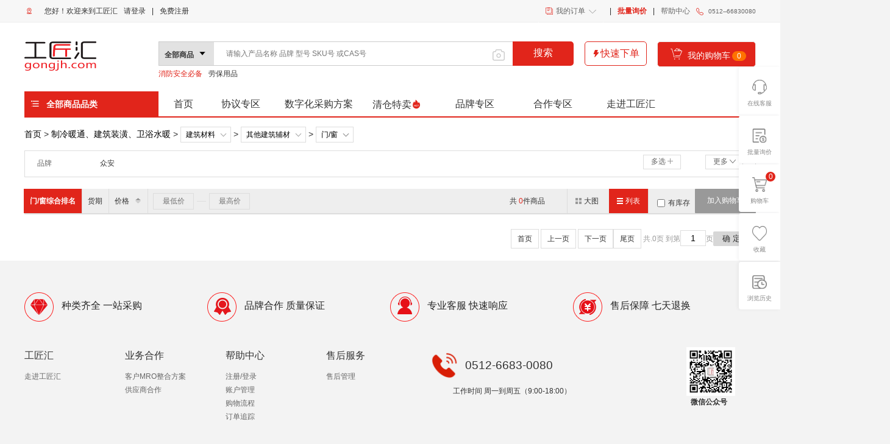

--- FILE ---
content_type: text/html; charset=UTF-8
request_url: https://gongjh.com/list-3832-1
body_size: 14516
content:
<!doctype html>
<html>
<head>
    <meta charset="utf-8">
    <meta name="renderer" content="webkit|ie-comp|ie-stand">
    <meta http-equiv="X-UA-Compatible" content="IE=edge,chrome=1">
    <meta content="always" name="referrer">
    <title>门/窗-其他建筑辅材-建筑材料-制冷暖通、建筑装潢、卫浴水暖-工匠汇工业品采购商城-产品列表-第1页</title>
    <meta name="keywords" content="门/窗,制冷暖通、建筑装潢、卫浴水暖,建筑材料,其他建筑辅材,工匠汇,工业品,mro,mro工业品,mro采购,mro商城,工匠汇"/>
    <meta
            name="description"
            content="工匠汇自主研发的一站式MRO工业品采购商城，依托百万产品连接十万级客户和数千供应商，通过自主知识产权的自动分单、派单系统及上下游对接技术形成B2B在线闭环交易，对产品、报价、订单、执行跟踪、物流等信息进行集成化管理，工匠汇作为MRO数字供应链专家，志在连接企业一切核心需要"
    />
    <meta name="format-detection" content="telephone=no">
    <meta name="applicable-device" content="pc">
    <link rel="canonical" href="css/category-53938">
    <meta name="baidu-site-verification" content="Eh9cr5kp4j">
    <!--–[if lt IE 8]-->
    <script src="js/IE8.js" type="”text/javascript”"></script>
    <!--[endif]–-->
    <link rel="Shortcut Icon" href="css/favicon.ico" type="image/x-icon">
    <link rel="stylesheet" href="css/recode.css">
    <link rel="stylesheet" href="css/public.css">
    <link rel="stylesheet" href="css/common.css?v1=1">
    <link href="css/cropper.min.css" rel="stylesheet">
    <base href="/"/>
    <link rel="stylesheet" href="/layui/css/layui.css">
    <script src="/layui/layui.js"></script>
</head>
<body class="layout-body category-result">
<link rel="stylesheet" href="//at.alicdn.com/t/c/font_4342233_ozle4y7jo5c.css">




<div class="layout-header-content">
    
<script charset="utf-8" src="https://map.qq.com/api/gljs?v=1.exp&libraries=service&key=RENBZ-QPVKI-DNNGN-5SIUP-7WI4S-3ZF6F"></script>
<script type="text/javascript">
    var ipLocation = new TMap.service.IPLocation(); // 新建一个IP定位类
    var markers = new TMap.MultiMarker({
        geometries: [],
    });
    function locate() {
        var ipInput = "3.15.168.110";
        var params = ipInput ? { ip: ipInput } : {};
        ipLocation
            .locate(params)
            .then((result2) => {
                // 未给定ip地址则默认使用请求端的ip
                var { result } = result2;

                // alert(`您的IP/您输入的IP所在位置：${result.ad_info.nation}，${result.ad_info.province}，${result.ad_info.city}`);

                var element = document.getElementById("city");
                element.innerHTML = `${result.ad_info.province} ${result.ad_info.city}`;

            })
            .catch((error) => {
                //alert(`错误：${error.status}，${error.message}`);
            });
    }


    document.addEventListener("DOMContentLoaded", function() {
        // 在这里写需要在文档加载完成后执行的代码
        locate();
    });

</script>

<div class="layout-header-bar">
    <div class="layout-header-bar-box">
        <div class="header-left" id="js-logininfo">
            <div class="header-bar">
                <div class="user-bar">
                    <a class="fl">
                        <span  class="location"><i class="iconfont icon-address" style="margin-top: 0px;font-size: 16px;"></i><span id="city" style="color: #e1251b"></span></span>
                    </a>

                    <!--  <a class="fl" onclick="layer_login('');">请登录</a> -->

                                            <a class="fl">您好！欢迎来到工匠汇</a>

                        <a class="fl" href="/dengru.php">请登录</a>
                        <li class="fl">|</li>
                        <a
                            style="position: relative"
                            id="home-register"
                            rel="external nofollow"
                            class="fl"
                            href="/reg.php"
                        >免费注册
                        </a>
                    
                </div>
            </div>
            <div class="clear"></div>
        </div>
        <div class="header-right">
            <div class="right-bar">
                              <span rel="external nofollow" class="fr headphone">
                  <img class="wddd" src="/images/phonered.png" alt=""></i>
                  <span class="text-earphone">0512--66830080</span>
                  <div class="showkf">
                      <img src="" alt="">
                  </div>
              </span>
                <a
                    rel="external nofollow"
                    class="fr"
                    href="/help-8.html"
                >帮助中心</a
                >
                <li class="fr">|</li>

<!--                <li class="fr mobile-show">-->
<!--                    <a rel="external nofollow" class="mobile-ahref">-->
<!--                        <img class="wddd" src="/images/sjgjh.png" alt="">手机工匠汇-->
<!--                        <i class="icon-header-bar icon-header-bar-arrow"></i>-->
<!--                    </a>-->
<!--                    <div class="mobile-ehsy-download">-->
<!--                        <img-->
<!--                            style="width: 130px; height: 130px"-->
<!--                            src="images/code-app.png"-->
<!--                            class="mobile-code"-->
<!--                            alt="手机工匠汇下载二维码"-->
<!--                        />-->
<!--                        <div class="app_info">-->
<!--                            <div class="privacy">-->
<!--                                <a-->
<!--                                    class="app_detail1"-->
<!--                                    rel="external nofollow "-->
<!--                                    href="/permission"-->
<!--                                >权限详情</a >|-->
<!--                                <a class="app_detail2" rel="external nofollow "  href="/app_privacy" >隐私政策</a>-->
<!--                            </div>-->
<!--                            <div class="privacy">-->
<!--                                <p class="app_company">-->
<!--                                    开发者：工匠汇智慧供应链（上海）股份公司-->
<!--                                </p>-->
<!--                                <p class="app_version">版本：4.6.2</p>-->
<!--                            </div>-->
<!--                        </div>-->
<!--                        <div class="saoyisao">扫一扫,下载工匠汇客户端</div>-->
<!--                        <div class="shoujigouwu">手机采购 移动办公</div>-->
<!--                        <a-->
<!--                            rel="external nofollow"-->
<!--                            href="https://itunes.apple.com/cn/app/id1063629472?mt=8"-->
<!--                            target="_blank"-->
<!--                        >-->
<!--                            <i class="icon-header-bar icon-header-bar-code-ios"></i>-->
<!--                        </a>-->
<!--                        <a-->
<!--                            rel="external nofollow"-->
<!--                            href="https://itunes.apple.com/cn/app/id1063629472?mt=8"-->
<!--                            target="_blank">-->
<!--                            <span class="mo-ios-span">iPhone</span>-->
<!--                        </a>-->
<!--                        <a-->
<!--                            rel="external nofollow"-->
<!--                            href="https://static-c.ehsy.com/www/files/ehsy.apk"-->
<!--                            target="_blank"-->
<!--                        >-->
<!--                            <i class="icon-header-bar icon-header-bar-code-android"></i>-->
<!--                        </a>-->
<!--                        <a-->
<!--                            href="https://static-c.ehsy.com/www/files/ehsy.apk"-->
<!--                            target="_blank"-->
<!--                        >-->
<!--                            <span class="mo-android-span">Android</span>-->
<!--                        </a>-->
<!--                    </div>-->
<!--                </li>-->
<!--                <li class="fr">|</li>-->
                <a rel="external nofollow" class="fr red bold" href="/plxj.php">批量询价</a>
<!--                <a rel="external nofollow" class="fr red bold" href="/offerStep.php">批量询价</a>-->
                <li class="fr">|</li>
                <li class="fr my-ehsy-show">
                    <a
                        class="ehsy-a"
                        onclick="ajax_verify_jump('account','/index.php?route=account/index');"
                        rel="external nofollow"
                    >
                        <img class="wddd" src="/images/wddd.png" alt="">我的订单
                        <i class="icon-header-bar icon-header-bar-arrow"></i>
                    </a>
                    <div class="my-ehsy js-clone-myehsy">

                        <ul class="flex">
                            <div class="orders">

                                <li>
                                    <a
                                        onclick="ajax_verify_jump('account','/grzx/order/myorder.php');"
                                    ><i class="icon-header-bar icon-header-bar-my-1-1"></i
                                        >我的订单</a
                                    >
                                </li>
                                <li>
                                    <a
                                        onclick="ajax_verify_jump('account','/grzx/order/myorder.php');"
                                    ><i class="icon-header-bar icon-header-bar-my-2-1"></i
                                        >待付款</a
                                    >
                                </li>
                                <li>
                                    <a
                                        onclick="ajax_verify_jump('account','/grzx/order/myorder.php');"
                                    ><i class="icon-header-bar icon-header-bar-my-3-1"></i
                                        >待收货</a
                                    >
                                </li>
                            </div>
                            <div class="orders">
                                <li class="header-my-collection">
                                    <a
                                        onclick="ajax_verify_jump('account','/grzx/order/gzsc.php');"
                                    ><i class="icon-header-bar icon-header-bar-my-1-2"></i
                                        >我的收藏</a
                                    >
                                </li>
                                <li>
                                    <a
                                        onclick="ajax_verify_jump('account','/grzx/order/wdyhq.php');"
                                    ><i class="icon-header-bar icon-header-bar-my-2-2"></i
                                        >我的优惠券</a
                                    >
                                </li>
                               <!-- <li>
                                    <a
                                        onclick="ajax_verify_jump('account','/grzx/order/wdsh.php');"
                                    ><i class="icon-header-bar icon-header-bar-my-3-2"></i
                                        >售后</a
                                    >
                                </li>-->
                            </div>
                            <div class="orders">
                                <!-- <li><a onclick="ajax_verify_jump('account','/index.php?route=account/free_inquiry');"><i class="icon-header-bar icon-header-bar-my-1-3"></i>我的询价</a></li> -->
                                <li>
                                    <a
                                        onclick="ajax_verify_jump('account','/grzx/order/wdxj.php');"
                                    ><i class="icon-header-bar icon-header-bar-my-2-3"></i
                                        >我的询价单</a
                                    >
                                </li>
                                <li class="header-my-consultant">
                                    <a
                                        onclick="ajax_verify_jump('account','/grzx/order/wdsh.php');"
                                    ><i class="icon-header-bar icon-header-bar-my-3-2"></i
                                        >我的售后</a
                                    >
                                </li>
                            </div>
                        </ul>
                    </div>
                </li>



                <div class="clear"></div>
            </div>
        </div>
        <div class="clear"></div>
    </div>
</div>    <div class="layout-header">
        <div class="header-logo-wrap pa">
            <div class="header-logo">
                <a href="/" title="工匠汇">
                    
                        <img
                                src="images/logo.png"
                                alt="工匠汇"
                                style="max-width: 264px; max-height: 48px"
                        />
                                    </a>
            </div>
        </div>
        <div
                class="layout-search search-wrap"
                id="globalSearchDiv"
                data-url="category/result"
        >
            <div class="search-form-type">
                                <p class="search-form-type-text">
                    <span class="type-tt">
                       全部商品                    </span>
                    <span class="form-type-icon iconfont">
                        <img src="/image/xjt.png" alt="">
                    </span>
                </p>
                <ul class="search-form-type-list">
                    <li>全部商品</li>
                    <li>协议商品</li>
                </ul>
            </div>

            <div class="glob-search-input-div">
                <i class="icon-camera tooltip" onclick="modalShow();">
                    <span class="tooltiptext">上传图片&nbsp;/&nbsp;搜索相关产品</span>
                </i>
                <input
                        class="glob-search-input"
                        placeholder="请输入产品名称 品牌 型号 SKU号 或CAS号"
                        type="text"
                        name="search"
                        value=""
                        autocomplete="off"
                />



                <ul class="js-search-suggest-box" style="display: none;">

                </ul>

            </div>



            <div
                    class="glob-search-submit btn-search"
                    url="/search"
            >
                搜索
            </div>
            <div class="user-photo-box" style="display: none">
                <img id="user-photo" src />
            </div>
            <i class="icon-search"></i>
            <ul class="hot-word">

                
                <li>
                    <a
                            target="_blank"
                            class="first-link"                            href="https://gjh.parsein.com/list-0-0?f=%7B%22keyword%22%3A%5B%22%E6%B6%88%E9%98%B2%22%5D%7D"
                    >消防安全必备</a
                    >
                </li>
                
                <li>
                    <a
                            target="_blank"
                                                      href="https://gjh.parsein.com/list-0-0?f=%7B%22keyword%22%3A%5B%22%E5%8A%B3%E4%BF%9D%22%5D%7D"
                    >劳保用品</a
                    >
                </li>
                
            </ul>
        </div>
        <div class="search-pic">
            <div
                    class="modal fade"
                    id="changeModal"
                    tabindex="-1"
                    role="dialog"
                    aria-hidden="true"
            >
                <div class="modal-dialog">
                    <div class="modal-content">
                        <div class="modal-header">
                            <button
                                    type="button"
                                    class="close"
                                    data-dismiss="modal"
                                    aria-hidden="true"
                                    onclick="modalHide();"
                            >
                                ×
                            </button>
                            <h4 class="modal-title text-primary text-center">
                                <i class="fa fa-pencil"></i> 图片裁剪
                            </h4>
                        </div>
                        <div class="modal-body">
                            <p class="tip-info text-center">未选择图片</p>
                            <div class="cropper-content hidden">
                                <div class="cropper-div">
                                    <img id="tailoringImg" />
                                </div>
                                <p class="cropper-hint">注：透明背景部分默认填充白色</p>
                            </div>
                        </div>
                        <div class="modal-footer">
                            <label
                                    id="chooseImgBtn"
                                    class="btn btn-primary pull-left"
                                    title="上传图片"
                            >
                                <input
                                        type="file"
                                        class="sr-only"
                                        id="chooseImg"
                                        onchange="selectImg(this)"
                                        accept="image/*"
                                />
                                <span>打开图片</span>
                            </label>
                            <button
                                    class="btn btn-close disabled"
                                    disabled="true"
                                    onclick="sendPhoto(this);"
                                    data-action="/index.php?route=search/pic_result"
                            >
                                确认选区
                            </button>
                            <button
                                    class="btn btn-close"
                                    aria-hidden="true"
                                    onclick="modalHide();"
                            >
                                取消
                            </button>
                        </div>
                    </div>
                </div>
            </div>
            <div class="modal-backdrop" onclick="modalHide();"></div>
        </div>
        <script src="js/jquery-3.1.1.min.js"></script>
        <script src="js/cropper.min.js"></script>
        <script src="js/jquery-cropper.js"></script>
        <script type="text/javascript">
            var options = {
                aspectRatio: 1, // 纵横比
                viewMode: 0,
                autoCropArea: 1, // 定义自动剪裁区域的大小
                background: true, // 是否在容器上显示网格背景。
                zoomable: false, //  是否允许放大缩小图片
                movable: false, //是否允许图片拖动
                minContainerHeight: 420,
                minContainerWidth: 420,
                preview: ".img-preview", // 预览图的class名
            };
            $(document).ready(function () {
                $(".search-pic").hide();

                //cropper图片裁剪
                $("#tailoringImg").cropper(options);
            });

            function modalShow() {
                $(".search-pic").show();
            }

            function modalHide() {
                $(".search-pic").hide();
            }

            function selectImg(file) {
                if (!file.files || !file.files[0]) {
                    return;
                }
                var reader = new FileReader();
                reader.onload = function (evt) {
                    var replaceSrc = evt.target.result;
                    //更换cropper的图片
                    $("#tailoringImg").cropper("replace", replaceSrc, false); //默认false，适应高度，不失真
                    $("#changeModal .cropper-content").removeClass("hidden");
                    $("#changeModal .disabled")
                        .removeClass("btn-close")
                        .addClass("btn-primary");
                    $("#changeModal .disabled")
                        .removeAttr("disabled")
                        .removeClass("disabled");
                    $("#changeModal #chooseImgBtn")
                        .removeClass("btn-primary")
                        .addClass("btn-primary-after");
                    $("#changeModal .tip-info").addClass("hidden");
                };
                reader.readAsDataURL(file.files[0]);
            }

            function sendPhoto(ele, action) {
                var $this = $(ele);
                var url = $this.data("action");
                if (!url) {
                    alert("参数错误！");
                    return false;
                }
                // 得到PNG格式的dataURL
                var photo = $("#tailoringImg")
                    .cropper("getCroppedCanvas", {
                        width: 360,
                        height: 360,
                        fillColor: "#fff", //透明部分默认填充白色
                    })
                    .toDataURL("image/png");

                if (photo) {
                    photo = photo.replace("data:image/png;base64,", "");
                }
                $.ajax({
                    url:
                        $("base").attr("href") +
                        "index.php?route=search/pic_result/ajaxPostBase64",
                    type: "post",
                    data: {
                        base64Img: encodeURIComponent(photo),
                    },
                    dataType: "json",
                    contentType: "application/x-www-form-urlencoded",
                    success: function (data) {
                        if (data.status == 0) {
                            document.write(
                                "<form action='/index.php?route=search/pic_result' method=post name=form1 style='display:none'>"
                            );
                            document.write(
                                "<input id='base64-input2' type='hidden' name='base64Img' value='" +
                                data.base64Img +
                                "'/>"
                            );
                            document.write("</form>");
                            // console.log($('#base64-input2').val());
                            document.form1.submit();
                        } else {
                            alert(data.msg);
                        }
                    },
                });
            }
        </script>
        <div class="layout-quick-cart-mini pa">
            <a
                    rel="external nofollow"
                    href="/quickorder.php"
                    class="member-discount link-btn"
            ><i class="tieiconfont icon-shandian"></i>快速下单</a
            >
        </div>
        <div
                class="layout-mini-cart header-cart pa js-mini-cart"
        >
            <a
                    rel="external nofollow"
                    class="cart-wrap"
                    href="/car.php"
            >
                <i class="tieiconfont icon-24gl-cartFull7"></i> <span class="text" >我的购物车</span>
                <span class="cart-num">
              <span class="text-cart-count js-cart-num">0</span>
            </span>
            </a>
                        <div class="layout-mini-cart-body">
                <div class="cart-content">

                                        <div>
                        <div class="carts_empty"><i class="mini-cart-icon"></i><span class="carts-empty-text">购物车中还没有商品，赶快选购吧！</span></div>
                    </div>
                    
                </div>
            </div>
                    </div>
    </div>
</div><div class="layout-content">
    <div class="layout-home-menu">
        <div class="layout-home-category">
    <div class="menu-bar clearfix">
        <div
                class="menu-all clearfix js-menu"
                hover-show="1"
                industry-zone-flag="0"
                data-cid=""
        >
            <div class="menu-title-box">
                <span class="menu-all-span"
                ><i class="tieiconfont icon-fenlei category-tree-icon sprite-list"></i
                    >全部商品品类</span
                >
                <div id="menu-placeholder" class="menu-content-box js-menu-clone" style="">努力加载中…</div>
            </div>

        </div>
    </div>
</div>
<div class="menu-body">



    <ul>

        <li class="shouye" >
            <a href="/" style="font-size: 16px">首页</a>
        </li>

        <li>
            <a href="/xyzq-1" style="font-size: 16px">协议专区</a>
        </li>
        <li >
            <a href="/szhcg.php" style="font-size: 16px">数字化采购方案</a>
        </li>
        <!--        <li >-->
        <!--            <a href="/hdzq.php" style="--><!--">活动专区</a>-->
        <!--        </li>-->
                    <li >
                <a rel="nofollow" href="/qctm.php"  style="font-size: 16px">清仓特卖<i class="tieiconfont icon-rehot"></i>
                </a>
            </li>
                <li>
            <a rel="nofollow" href="/pinpai.php"  style="font-size: 16px">品牌专区</a>
        </li>
                    <li >
                <a href="/supplier.php"  style="font-size: 16px">合作专区</a>
            </li>
        
        <li>
            <a href="/about.html"  style="font-size: 16px" >走进工匠汇</a>
        </li>

        <div class="clear"></div>
    </ul>
</div>
    </div>
    <div class="layout-category-content">
        <div class="crumbs">
            <script>
                // datatist category crumb path
                var datatistCrumbPath = '';
            </script>
                            <a href="/">首页</a>
                        <span>&gt;</span>
                            <a href="/list-3789-1">制冷暖通、建筑装潢、卫浴水暖</a>
                <script>
                    datatistCrumbPath += ('制冷暖通、建筑装潢、卫浴水暖') + '>';
                </script>
                <!--二级分类-->
                            <span><span>&gt;</span></span>
                <div class="category-new-bread">
                    <div class="bread-title">
                        <a class="bread-span" href="/list-3830-1">建筑材料</a>
                        <span class="bread-dot"></span>
                    </div>
                    <!--同级别二级分类--->
                    <div class="bread-content">
                                                        <a href="/list-3790-1" class="ex-li"
                                   title="通风/散热">通风/散热</a>
                                                            <a href="/list-3830-1" class="ex-li disable-bread"
                                   title="建筑材料">建筑材料</a>
                                                            <a href="/list-3870-1" class="ex-li is-third"
                                   title="卫浴洁具及五金">卫浴洁具及五金</a>
                                                            <a href="/list-3878-1" class="ex-li"
                                   title="冰洗设备">冰洗设备</a>
                                                            <a href="/list-3910-1" class="ex-li"
                                   title="供暖/供热">供暖/供热</a>
                                                            <a href="/list-3919-1" class="ex-li is-third"
                                   title="油漆/涂料">油漆/涂料</a>
                                                            <a href="/list-4031-1" class="ex-li"
                                   title="净水设备">净水设备</a>
                                                            <a href="/list-4156-1" class="ex-li"
                                   title="水处理">水处理</a>
                                                            <a href="/list-4946-1" class="ex-li is-third"
                                   title="装饰软装">装饰软装</a>
                                                            <a href="/list-5737-1" class="ex-li"
                                   title="除湿/加湿">除湿/加湿</a>
                                                </div>
                </div>
                <script>
                    datatistCrumbPath += ('建筑材料') + '>';
                </script>
                            <!--三级分类-->
                            <span><span>&gt;</span></span>
                <div class="category-new-bread">
                    <div class="bread-title">
                        <a class="bread-span" href="/list-3831-1">其他建筑辅材</a>
                        <span class="bread-dot"></span>
                    </div>
                    <div class="bread-content">
                                                        <a href="/list-3831-1" class="ex-li disable-bread"
                                   title="其他建筑辅材">其他建筑辅材</a>
                                                            <a href="/list-4020-1" class="ex-li"
                                   title="线路施工辅材">线路施工辅材</a>
                                                            <a href="/list-4119-1" class="ex-li is-third"
                                   title="墙面壁纸处理系列">墙面壁纸处理系列</a>
                                                </div>
                </div>
                <script>
                    datatistCrumbPath += ('其他建筑辅材') + '>';
                </script>
                            <!--四级分类-->
                            <span><span>&gt;</span></span>
                <div class="category-new-bread">
                    <div class="bread-title">
                        <a class="bread-span" href="/list-3832-1">门/窗</a>
                        <span class="bread-dot"></span>
                        <span class="bread-dot"></span>
                    </div>
                    <div class="bread-content">
                                                        <a href="/list-3832-1" class="ex-li disable-bread"
                                   title="门/窗">门/窗</a>
                                                            <a href="/list-4417-1" class="ex-li"
                                   title="卷帘">卷帘</a>
                                                            <a href="/list-4545-1" class="ex-li is-third"
                                   title="窗户磨砂玻璃贴纸">窗户磨砂玻璃贴纸</a>
                                                </div>
                </div>
                <script>
                    datatistCrumbPath += ('门/窗') + '>';
                </script>
                <span></span>
                    </div>
        <div class="layout-result-filter filter">
            <!--选中效果---->
                        <!---end--->
                            <div class="category has-pinyin-filter " data-id="brandId">
                    <div class="categoryName" data-id="brandId">
                        <span class="category-name-span">品牌</span>
                    </div>
                    <div class="mult-filter">
                        <span class="mult-filter-all ev-pinyin">所有品牌</span>
                                                        <span class="mult-filter-each ev-pinyin each-pinyin">S</span>
                                                            <span class="mult-filter-each ev-pinyin each-pinyin">G</span>
                                                            <span class="mult-filter-each ev-pinyin each-pinyin">H</span>
                                                            <span class="mult-filter-each ev-pinyin each-pinyin">Y</span>
                                                            <span class="mult-filter-each ev-pinyin each-pinyin">Z</span>
                                                            <span class="mult-filter-each ev-pinyin each-pinyin">K</span>
                                                            <span class="mult-filter-each ev-pinyin each-pinyin">A</span>
                                                            <span class="mult-filter-each ev-pinyin each-pinyin">Q</span>
                                                            <span class="mult-filter-each ev-pinyin each-pinyin">T</span>
                                                            <span class="mult-filter-each ev-pinyin each-pinyin">J</span>
                                                            <span class="mult-filter-each ev-pinyin each-pinyin">C</span>
                                                </div>
                    <div class="categoryWrap">
                                                        <a class="categoryEach productLine ev-mult-link  " data-pinyin="Z"
                                   href="/list-3832-1?f=%7B%22brandId%22%3A%5B%224397%22%5D%7D">
                                    <i class="icon-search sprite-checkbox"></i> <span class="att-val"
                                                                                      data-val="4397">众安</span>
                                </a>
                                                    </div>
                    <button class="mult-button confirm ev-mult-confirm">确定</button>
                    <button class="mult-button cancel ev-mult-cancel">取消</button>
                    <div class="options mult">
                        <div class="multSelection ev-moreAttr">
                            <span>多选</span>
                            <i class="add-mult"></i>
                        </div>
                    </div>
                    <div class="options more not-visible">
                        <div class="moreSelection ev-expandAttr">
                            <span>更多</span>
                            <i class="add-more"></i>
                        </div>
                    </div>
                </div>
                                            </div>
        <div class="layout-product-list-tips">
            <div class="showIf">
                <div class="showIf-left">
                    <ul class="sort sort-0">
                        <li class="default"><a href="/list-3832-1?f=%7B%22pricepx%22%3A%5B0%5D%7D">
                                <h1>门/窗综合排名</h1></a></li>
                        <li class="time"><a rel="nofollow"
                                            href="/list-3832-1?f=%7B%22pricepx%22%3A%5Bnull%5D%7D">货期</a>
                        </li>
                                                <li class="price"><a rel="nofollow"
                                 href="/list-3832-1?f=%7B%22pricepx%22%3A%5B1%5D%7D">价格
                                                                    <div class="sortWrap asce">
                                        <i class="up"></i>
                                    </div>
                                                            </a></li>
                        <!--   <li class="other-select"> <a rel="nofollow" href="/category-53938?hasStock=true"><i class="sprite-select_no"></i>有库存</a> </li>-->
                    </ul>
                    <div class="numrange">
                        <input type="text" name="minprice" placeholder="最低价">
                        <div class="center-line"></div>
                        <input type="text" name="maxprice" placeholder="最高价">
                    </div>
                </div>
                <div class="showIf-right">
                    <div class="total-count">
                        共
                        <p id="cpnum">0</p>件商品
                    </div>
                    <ul class="showModal">
                        <li class="bigImg ev-showmodel  "><i class="bigImg-icon"></i> <span>大图</span></li>
                        <li class="list ev-showmodel active"><i class="list-icon"></i> <span>列表</span></li>
                    </ul>
                    <div class="ykc">
                        <input type="checkbox" id="ykc" name="ykc"> <label for="ykc">有库存</label>
                    </div>
                    <div class="page-add-cart">
                        <div class="addInCart addInCart-disabled js-list-product-add-cart"
                             data="/index.php?route=checkout/cart">
                            加入购物车
                        </div>
                    </div>
                </div>
            </div>
        </div>
        <div class="product-list-wrapper">
            <div id="product-formation" class="">
                <ul class="commodity-information">
                    <li class="commodity-information-thumb"></li>
                    <li class="commodity-information-title">商品信息</li>
                    <li class="commodity-parameter"><span title="品牌">品牌</span>
                        <span title="型号">型号</span>
                        <span title="产品规格">产品规格</span>
                        <div class="price-intro-wraper">
                            <i class="sprite-question-ico question-ico"></i>
                            <span class="price-intro" title="价格" style="width:100%; padding:0;">含税价格</span>
                            <div class="price-intro-div">
                                <div class="remind-title">
                                    价格说明：
                                </div>
                                <div class="remind-content">
                                    含税价格：
                                </div>
                                <div class="remind-content">
                                    是指普通会员最终购买商品的价格。
                                </div>
                                <br>
                                <div class="remind-content">
                                    会员价或折扣价:
                                </div>
                                <div class="remind-content">
                                    是指通过企业认证的会员，可享的专属审批折扣价。
                                </div>
                            </div>
                        </div>
                        <span title="发货日期">发货日期</span></li>
                    <li class="purchase-count-title">购买数量</li>
                </ul>
            </div>
            <div class="layout-product-list">
                <div class="product-list listMode">
                                                        </div>
            </div>
        </div>
        <script type="text/javascript">
            var ehsyTraceID = sessionStorage.getItem('ehsyTraceID');
        </script>
        <div class="showPagintion clearfix">
            <div class="pagintion"><ul><li class='pg-first' data-page='1'><a href='/list-3832-1'>首页</a></li>  <li class='pg-prev' data-page='0'><a href='javascript:void(0)'>上一页</a></li>  <li class="pg-next" data-page="2"><a href='javascript:void(0)'>下一页</a></li><li class="pg-last" data-page='0'><a href='/list-3832-0'>尾页</a></li> <li class='pg-num-total'> 共.0页</li> <li class="pg-num-top"> 到第</li><li class="pg-num"><input name="p" maxlength="4" class="jump_index" value="1" onkeyup="this.value=this.value.replace(/[^0-9]/g,'');" onblur="this.value=this.value<0?this.value:0" type="text" align="middle"></li><li class="pg-num-bot"> 页</li><li class="pg-btn"><a class="btn_jump js-btn-page" data-jump_url="/list-3832-{page}">确 定</a></li></ul></div>        </div>
    </div>
</div>
<div class="layout-footer-content">
    <div class="footer-box">
    <div class="footer-a-bd container flex flex-pack-justify">
        <div>
            <i class="icon-slogans-01"></i>
            <span class="footer-a-span">种类齐全 一站采购  </span>
        </div>
        <div>
            <i class="icon-slogans-02"></i>
            <span class="footer-a-span">品牌合作 质量保证</span>
        </div>
        <div>
            <i class="icon-slogans-03"></i>
            <span class="footer-a-span">专业客服 快速响应</span>
        </div>
        <div>
            <i class="icon-slogans-04"></i>
            <span class="footer-a-span">售后保障 七天退换</span>
        </div>
    </div>
</div>    <div class="footer-b">
    <div class="footer-b-bd">
        <ul class="foot-help clearfix">
            <li class="footer-b-li">
                <div class="footer-b-li-title">工匠汇</div>
                <ul>
                    <li>
                        <a rel="external nofollow" href="/about.html"
                        >走进工匠汇</a
                        >
                    </li>
               <!--     <li>
                        <a
                            rel="external nofollow"
                            href="/category/list"
                        >联系我们</a
                        >
                    </li>-->

                </ul>
            </li>
            <li class="footer-b-li">
                <div class="footer-b-li-title">业务合作</div>
                <ul>
                     <li>
                        <a
                            rel="external nofollow"
                            target="_blank"
                            href="/szhcg.php"
                        >客户MRO整合方案</a
                        >
                    </li>
                    <li>
                        <a
                            rel="external nofollow"
                            href="/supplier.php"
                        >供应商合作</a
                        >
                    </li>

                </ul>
            </li>

            <li class="footer-b-li">
                <div class="footer-b-li-title">帮助中心</div>
                <ul>
                    <li>
                        <a
                            rel="external nofollow"
                            href="/help-8.html"
                        >注册/登录</a
                        >
                    </li>
                    <li>
                        <a
                            rel="external nofollow"
                            href="/help-9.html"
                        >账户管理</a
                        >
                    </li>
                    <li>
                        <a
                            rel="external nofollow"
                            href="/help-14.html"
                        >购物流程</a
                        >
                    </li>
                    <li>
                        <a
                            rel="external nofollow"
                            href="/help-17.html"
                        >订单追踪</a>
                    </li>
                </ul>
            </li>
            <li class="footer-b-li">
                <div class="footer-b-li-title">售后服务</div>
                <ul>
                    <li>
                        <a rel="external nofollow" href="/grzx/order/wdsh.php"
                        >售后管理</a
                        >
                    </li>

                </ul>
            </li>
            <li class="footer-b-li phone_li">
                <div class="foot-phone clearfix">

                    <div class="right_phone">
                        <div class="foot-phone-1" style="line-height: 14px">
                            <img
                                    class="footer-wx"
                                    alt="工匠汇-MRO工业品|MRO供应商|MRO整合|MRO领导者—工匠汇-一站式MRO工业品现货交易平台-微信|微信平台"
                                    src="/images/phoneloadede.png"
                            />
                            0512-6683-0080
                        </div>

                    </div>
                </div>
                <div class="foot-phone-remark">
                    工作时间 周一到周五（9:00-18:00）
                </div>
            </li>
            <li class="footer-b-li-2" style="margin-right: 25px">
                <div class="foot-download clearfix">
                    <div class="erweima">
                        <img alt="" src="images/footer-wechat.jpg" />
                        <span style="padding-left: 17px">微信公众号</span>
                    </div>
<!--                    <div class="erweima">-->
<!--                        <img alt="" src="images/footer-app.png" />-->
<!--                        <span style="padding-left: 14px">商城小程序</span>-->
<!--                    </div>-->

                </div>
            </li>
        </ul>



    </div>
</div></div>
<div class="layout-right-bar">
    <div class="ehsy-sidebar">
        <div class="ehsy-sidebar-tabs">



            <div class="side-item">
                <div id="nb_icon_wrap_qiye_new">
                    <a

                        href="javascript:__egeelTalk();"

                    >
                      <i  class="right-bar-a right1"></i>

                <p class="sidebar-item-des">在线客服</p>

                    </a>
                </div>

            </div>


<!---->
<!--            <div class="side-item sidebar-tabs-uc" id="js-rb-account">-->
<!---->
<!--                <div>-->
<!--                    <a-->
<!---->
<!--                        rel="nofollow"-->
<!--                        onclick="ajax_verify_jump('account','/index.php?route=account/index');"-->
<!--                    >-->
<!--                        <i    class="right-bar-a right2"></i>-->
<!--                        <p class="sidebar-item-des">手机下单</p>-->
<!--                    </a>-->
<!--                </div>-->
<!--            </div>-->


            <div class="side-item sidebar-tabs-collection" >
                <div>
<!--                    <a rel="nofollow" href="/plxj.php">-->
                    <a rel="nofollow" href="/offerStep.php">
                        <i  class="right-bar-a right3"></i>
                        <p class="sidebar-item-des">批量询价</p>
                    </a>
                </div>
            </div>


            <div class="side-item sidebar-tabs-collection" >
                <div class="cart-num">0</div>
                <div>
                    <a href="/car.php" >
                        <i  class="right-bar-a right4"></i>
                        <p class="sidebar-item-des">购物车</p>
                    </a>
                </div>
            </div>


            <div class="side-item sidebar-tabs-collection" >
                <div>
                    <a
                            rel="nofollow"
                            onclick="ajax_verify_jump('account','/grzx/order/gzsc.php');"
                    >
                        <i  class="right-bar-a right5"></i>
                        <p class="sidebar-item-des">收藏</p>
                    </a>
                </div>
            </div>


            <div class="side-item sidebar-tabs-car">
                <div>
                    <a

                            rel="nofollow"
                            onclick="ajax_verify_jump('account','/grzx/order/llls.php');"
                    >
<!--                        <img src="/image/right6.png" border="0" />-->
                        <i  class="right-bar-a right6"></i>
                        <p class="sidebar-item-des">浏览历史</p>
                    </a>
                </div>
            </div>


        </div>
        <div class="ehsy-sidebar-footer" style="display: none">
            <i class="icon-right-bar icon-rb-top"></i>
            <span>回到顶部</span>
        </div>
    </div>
</div><script src="js/jquery-3.1.1.min.js"></script>
<script src="js/cropper.min.js"></script>
<script src="js/jquery-cropper.js"></script>
<script src="js/crypto-js.js"></script>
<!--<script type="text/javascript" src="js/common.js"></script>-->
<script type="text/javascript" src="js/rncode.js"></script>
<script src="js/filter.js" type="text/javascript"></script>
<script src="js/power-slider.js" type="text/javascript"></script>
<script type="text/javascript">
    window.maq = window.maq || function () {
        (maq.q = maq.q || []).push(arguments)
    };
    var user_id = '';
    var company_id = '';
    var isProduction = /www.ehsy.com/.test(window.location.hostname);
    var site_id = isProduction ? 6 : 4;
    maq('setValue', 'site_id', site_id)
    maq('setValue', 'user_id', user_id)
    maq('setValue', 'company_id', company_id)
    var uri = window.location.origin;
    (function () {
        var ma = document.createElement('script');
        ma.type = 'text/javascript';
        ma.async = true;
        ma.defer = true;
        // ma.src = uri+'/mall/view/javascript/web_tracker.js?v='+Math.random()+'"'
        ma.src = "https://static-c.ehsy.com/static/web_tracker/web_tracker.js";
        var s = document.getElementsByTagName('script')[0];
        s.parentNode.insertBefore(ma, s);
    })();
</script>
<style>
    .fenge {
        border: none;
        width: 1200px;
        text-align: center;
        height: 1px; /* 设置高度 */
        background-color: #ccc; /* 设置颜色 */
    }
</style>
<!--<div  class='dibu' >-->
<!--    <div style="width:50px;position: absolute;right:50px;margin-top: 20px;">-->
<!--        <a-->
<!--                rel="nofollow"-->
<!--                href="--><!--"-->
<!--                target="_blank"-->
<!--        ><img style="width:30px;" src="images/footer-web-03.png"/></a>-->
<!--    </div>-->
<!--    <div style="text-align: center;  margin: 0 auto;width:1200px; class='dibu' position: relative;">-->
<!--        <hr class="fenge">-->
<!--        <div style="margin-top: 10px; margin-bottom: 10px;">-->
<!--            <a target="_blank" href="--><!--">-->
<!--                --><!--            </a>-->
<!--        </div>-->
<!--    </div>-->
<!--    <div style="text-align: center;">-->
<!--    </div>-->
<!--</div>-->
<style>
    .icpba{
        background: #f3f3f3;
        padding: 20px 0;
    }
    .icpba .w1200{
        width: 1200px;
        margin: 0 auto;
        text-align: center;
    }

    .icpba a {
        color: #666666;
        font-size: 13px;
    }
</style>
<div class="icpba">
    <div class="w1200">
        <p>
            <a href="javascript:;">版权所有：苏州引领智家网络科技有限公司</a>
            <a style="margin-right: 20px;margin-left: 20px"
               href="https://beian.mps.gov.cn/#/query/webSearch?code=32050702012639" rel="noreferrer" target="_blank">
                <img style="width: 16px" src="/image/gongan.png" alt="">
                苏公网安备32050702012639号
            </a>
            <a href="https://beian.miit.gov.cn/">苏ICP备16001976号-1</a>
        </p>
    </div>
</div>
<script type="text/javascript" src="/js/common.js"></script>
<script type="text/javascript" src="/js/gjh.js"></script>
<script>(function () {
        document.getElementsByTagName("head")[0].appendChild(document.createElement("script")).src = (location.protocol.toLocaleLowerCase() == "https:" ? "https:" : "http:") + "//v4.fmkefu.com/cs/js/6929_6916?c=auto";
    })();</script><a id="egeel-flink" href="http://www.egeel.com" style="position:fixed;font-size:0">亿鸽在线客服系统</a>
<script>
    /*以下两个变量可动态赋值，用于传输网站会员信息到亿鸽会话*/
    var egeelVisitorName = "";/*该值为客户的名称，留空则以对方所在地为名*/
    var egeelVisitorDesc = "";/*该值为客户的备注信息*/
</script><p style="display: none;" id="back-to-solutions"><a href="#top-solutions" data-url=""><span></span></a></p>
<p style="display: none;" id="back-to-top"><a href="#top"><span></span></a></p>
<script>
    function setCookie(name, value, days) {
        var expires = "";
        if (days) {
            var date = new Date();
            date.setTime(date.getTime() + (days * 24 * 60 * 60 * 1000));
            expires = "; expires=" + date.toUTCString();
        }
        document.cookie = name + "=" + (value || "") + expires + "; path=/";
    }

    $(document).ready(function () {
        //购物车增加追加量限制
        $('.a-add').click(function(){

            if(!$(this).hasClass('a-addc')) {
                var num = parseInt($(this).prev('input').val());
                var val = parseInt($(this).prev('input').attr('data-val'));
                var zjl = $(this).attr('zjl') == '' ? val : parseInt($(this).attr('zjl'));
                if (num == val) {
                    $(this).prev('input').val(val);
                } else {
                    //商品数量不满足要求时，点击＋号自动校准
                    var now_to = parseInt(num) - 1 + parseInt(zjl);
                    var remainder = (now_to - parseInt(val)) % parseInt(zjl);
                    if (remainder !== 0) {
                        $(this).prev('input').val(now_to - remainder);
                    } else {
                        $(this).prev('input').val(parseInt(num) - 1 + parseInt(zjl));
                    }
                }
            }
        });
        $(".bigImg").click(function () {
            setCookie("listmode", "bigImg", 0.1);
        });
        $(".list").click(function () {
            setCookie("listmode", "list", 0.1);
        });
        $(".addInCart").click(function () {
                        //用户没有加购权限
            alert("抱歉，您没有添加购物车权限");
            return false;
                        var products = [];
            $(".purchaseCount").each(function () {
                if (parseInt($(this).val()) > 0) {
                    // alert($(this).val());
                    //alert($(this).attr('sku_code'));
                    var sku_code = $(this).attr('sku_code');
                    var quantity = $(this).val();
                    products.push(sku_code + ":" + quantity);
                    $(this).val("");
                }
            });
            if (products.length > 0) {
                var jsonString = JSON.stringify(products);
                $.ajax({
                    type: 'post',
                    url: '/data/add_car.php', // 服务器处理程序，可根据需要修改
                    data: {data: jsonString},
                    dataType: 'json',
                    success: function (ret) {
                        if (ret.code == 1) {
                            error = ret.msg;
                            // showError(personForm.find('.phone-captcha').children('.form-content'),error);
                            alert(error);
                            return false;
                        } else {
                            $("#carmemo").html(ret.memo);
                            $(".js-cart-num").html(ret.num);
                            $(".cart-num").html(ret.num);
                            $("#totalmoney").html(ret.money);
                            //
                            // layer.notice('己成功加入购物车，快去购物车中查看吧！',800,200);
                            layui.use('layer', function () {
                                var layer = layui.layer;
                                layer.msg('己成功加入购物车，快去购物车中查看吧！', {icon: 6});
                            });
                        }
                    }
                });
            }
        });
    });
    $('body').on('click', '.js-add-cart', function () {
        console.log('啊，我被调用了');
                //用户没有加购权限
        alert("抱歉，您没有添加购物车权限");
        return false;
                // add product to cart.
        var sku_code = $(this).attr('sku_code');
        var products = [];
        products.push(sku_code + ":1");
        if (products.length > 0) {
            var jsonString = JSON.stringify(products);
            $.ajax({
                type: 'post',
                url: '/data/add_car.php', // 服务器处理程序，可根据需要修改
                data: {data: jsonString},
                dataType: 'json',
                success: function (ret) {
                    if (ret.code == 1) {
                        error = ret.msg;
                        // showError(personForm.find('.phone-captcha').children('.form-content'),error);
                        alert(error);
                        return false;
                    } else {
                        $("#carmemo").html(ret.memo);
                        $(".js-cart-num").html(ret.num);
                        $(".cart-num").html(ret.num);
                        $("#totalmoney").html(ret.money);
                        //
                        // layer.notice('己成功加入购物车，快去购物车中查看吧！',800,200);
                        layui.use('layer', function () {
                            var layer = layui.layer;
                            layer.msg('己成功加入购物车，快去购物车中查看吧！', {icon: 6});
                        });
                    }
                }
            });
        }
        return false;
    });
</script>
</body>
</html>

--- FILE ---
content_type: text/html; charset=UTF-8
request_url: https://gongjh.com/data/youhua/menu_ajax.php
body_size: 12785
content:
    <ul class="tree-ul">
        <style>
            .tools-index-icon-0 {background-position: -20px 0;}
            .icon-cog {display:inline-block;float:left;height:14px;margin:10px 8px 10px 0;overflow:hidden;width:14px;}
            .tree-ul .tree-li.on .tools-index-icon-0 {background-position: unset;}
        </style>

                    <li class="tree-li" data-sort="0">

                <img src="/attchment/uploadimg/20250509/1746780564413424667.png">

                                    <a href="javascript:void(0);" title="安全防护、个人防护">
                        <span class="category-name">安全防护、个人防护</span>
                    </a>
                                </li>
                    <li class="tree-li" data-sort="1">

                <img src="/attchment/uploadimg/20250509/17467808081689744752.png">

                                    <a href="javascript:void(0);" title="低压、工控、电缆、照明">
                        <span class="category-name">低压、工控、电缆、照明</span>
                    </a>
                                </li>
                    <li class="tree-li" data-sort="2">

                <img src="/attchment/uploadimg/20250511/17469717851864136782.png">

                                    <a href="javascript:void(0);" title="气动、传动、液压">
                        <span class="category-name">气动、传动、液压</span>
                    </a>
                                </li>
                    <li class="tree-li" data-sort="3">

                <img src="/attchment/uploadimg/20250511/17469718101024123599.png">

                                    <a href="javascript:void(0);" title="刀具、量具、磨具、机床">
                        <span class="category-name">刀具、量具、磨具、机床</span>
                    </a>
                                </li>
                    <li class="tree-li" data-sort="4">

                <img src="/attchment/uploadimg/20250512/17470141951735372306.png">

                                    <a href="javascript:void(0);" title="搬运存储、包材">
                        <span class="category-name">搬运存储、包材</span>
                    </a>
                                </li>
                    <li class="tree-li" data-sort="5">

                <img src="/attchment/uploadimg/20250512/17470116471588950385.png">

                                    <a href="javascript:void(0);" title="紧固、密封、五金件">
                        <span class="category-name">紧固、密封、五金件</span>
                    </a>
                                </li>
                    <li class="tree-li" data-sort="6">

                <img src="/attchment/uploadimg/20250511/174697189658158618.png">

                                    <a href="javascript:void(0);" title="制冷暖通、建筑装潢、卫浴水暖">
                        <span class="category-name">制冷暖通、建筑装潢、卫浴水暖</span>
                    </a>
                                </li>
                    <li class="tree-li" data-sort="7">

                <img src="/attchment/uploadimg/20250512/174701168423803940.png">

                                    <a href="javascript:void(0);" title="实验室耗材、仪器仪表">
                        <span class="category-name">实验室耗材、仪器仪表</span>
                    </a>
                                </li>
                    <li class="tree-li" data-sort="8">

                <img src="/attchment/uploadimg/20250512/1747012104306645229.png">

                                    <a href="javascript:void(0);" title="手动、焊接、动力工具">
                        <span class="category-name">手动、焊接、动力工具</span>
                    </a>
                                </li>
                    <li class="tree-li" data-sort="9">

                <img src="/attchment/uploadimg/20250512/17470129461176466859.png">

                                    <a href="javascript:void(0);" title="胶水、润滑、车间化学品">
                        <span class="category-name">胶水、润滑、车间化学品</span>
                    </a>
                                </li>
                    <li class="tree-li" data-sort="10">

                <img src="/attchment/uploadimg/20250511/17469719302120782329.png">

                                    <a href="javascript:void(0);" title="生活、办公、清洁用品">
                        <span class="category-name">生活、办公、清洁用品</span>
                    </a>
                                </li>
                    <li class="tree-li" data-sort="11">

                <img src="/attchment/uploadimg/20250708/1751961113907946891.png">

                                    <a href="javascript:void(0);" title="泵、管、阀">
                        <span class="category-name">泵、管、阀</span>
                    </a>
                                </li>
                    <li class="tree-li" data-sort="12">

                <img src="/attchment/uploadimg/20250708/1751961842935755082.png">

                                    <a href="javascript:void(0);" title="AI、机器人、低空">
                        <span class="category-name">AI、机器人、低空</span>
                    </a>
                                </li>
        
        <div class="js-sub-category-tree" style="display: none">
                            <div class="tree-sub js-category-tree js-category-tree-0" data-sort="0" style="display:none">
                    <div class="tree-sub-box">
                        <div class="tree-sub-box-content clearfix">
                            <ul>
                                                                    <li class="tree-sub-li">
                                    <span class="tree-sub-li-left">
                                        <a href="/list-126-1" title="头部防护">
                                            头部防护                                        </a><span class="arrow"></span>
                                    </span>
                                        <div class="tree-sub-li-right clearfix">
                                                                                            <span class="li-right-title">
                                                <a href="/list-444-1">安全帽配件</a>
                                            </span>
                                                                                            <span class="li-right-title">
                                                <a href="/list-423-1">工作帽</a>
                                            </span>
                                                                                            <span class="li-right-title">
                                                <a href="/list-378-1">发套</a>
                                            </span>
                                                                                            <span class="li-right-title">
                                                <a href="/list-348-1">安全帽</a>
                                            </span>
                                                                                    </div>
                                    </li>
                                                                    <li class="tree-sub-li">
                                    <span class="tree-sub-li-left">
                                        <a href="/list-120-1" title="足部防护">
                                            足部防护                                        </a><span class="arrow"></span>
                                    </span>
                                        <div class="tree-sub-li-right clearfix">
                                                                                            <span class="li-right-title">
                                                <a href="/list-487-1">安全鞋配件</a>
                                            </span>
                                                                                            <span class="li-right-title">
                                                <a href="/list-436-1">休闲鞋</a>
                                            </span>
                                                                                            <span class="li-right-title">
                                                <a href="/list-435-1">绝缘鞋</a>
                                            </span>
                                                                                            <span class="li-right-title">
                                                <a href="/list-434-1">防静电鞋</a>
                                            </span>
                                                                                            <span class="li-right-title">
                                                <a href="/list-350-1">防护靴</a>
                                            </span>
                                                                                            <span class="li-right-title">
                                                <a href="/list-333-1">安全鞋</a>
                                            </span>
                                                                                    </div>
                                    </li>
                                                                    <li class="tree-sub-li">
                                    <span class="tree-sub-li-left">
                                        <a href="/list-119-1" title="身体防护">
                                            身体防护                                        </a><span class="arrow"></span>
                                    </span>
                                        <div class="tree-sub-li-right clearfix">
                                                                                            <span class="li-right-title">
                                                <a href="/list-699-1">高温隔热防护</a>
                                            </span>
                                                                                            <span class="li-right-title">
                                                <a href="/list-509-1">防寒服</a>
                                            </span>
                                                                                            <span class="li-right-title">
                                                <a href="/list-460-1">电弧防护</a>
                                            </span>
                                                                                            <span class="li-right-title">
                                                <a href="/list-459-1">防晒降温</a>
                                            </span>
                                                                                            <span class="li-right-title">
                                                <a href="/list-454-1">低温液氮防护</a>
                                            </span>
                                                                                            <span class="li-right-title">
                                                <a href="/list-446-1">雨衣</a>
                                            </span>
                                                                                            <span class="li-right-title">
                                                <a href="/list-441-1">工作服</a>
                                            </span>
                                                                                            <span class="li-right-title">
                                                <a href="/list-439-1">防护服</a>
                                            </span>
                                                                                            <span class="li-right-title">
                                                <a href="/list-331-1">防静电服</a>
                                            </span>
                                                                                    </div>
                                    </li>
                                                                    <li class="tree-sub-li">
                                    <span class="tree-sub-li-left">
                                        <a href="/list-82-1" title="眼脸部防护">
                                            眼脸部防护                                        </a><span class="arrow"></span>
                                    </span>
                                        <div class="tree-sub-li-right clearfix">
                                                                                            <span class="li-right-title">
                                                <a href="/list-406-1">防护面屏</a>
                                            </span>
                                                                                            <span class="li-right-title">
                                                <a href="/list-295-1">防护眼镜</a>
                                            </span>
                                                                                            <span class="li-right-title">
                                                <a href="/list-262-1">激光/射线防护眼镜</a>
                                            </span>
                                                                                    </div>
                                    </li>
                                                                    <li class="tree-sub-li">
                                    <span class="tree-sub-li-left">
                                        <a href="/list-81-1" title="听力防护">
                                            听力防护                                        </a><span class="arrow"></span>
                                    </span>
                                        <div class="tree-sub-li-right clearfix">
                                                                                            <span class="li-right-title">
                                                <a href="/list-438-1">耳罩</a>
                                            </span>
                                                                                            <span class="li-right-title">
                                                <a href="/list-261-1">耳塞</a>
                                            </span>
                                                                                    </div>
                                    </li>
                                                                    <li class="tree-sub-li">
                                    <span class="tree-sub-li-left">
                                        <a href="/list-70-1" title="呼吸防护">
                                            呼吸防护                                        </a><span class="arrow"></span>
                                    </span>
                                        <div class="tree-sub-li-right clearfix">
                                                                                            <span class="li-right-title">
                                                <a href="/list-457-1">逃生呼吸器</a>
                                            </span>
                                                                                            <span class="li-right-title">
                                                <a href="/list-456-1">电动送风呼吸防护系统</a>
                                            </span>
                                                                                            <span class="li-right-title">
                                                <a href="/list-450-1">防护口罩</a>
                                            </span>
                                                                                            <span class="li-right-title">
                                                <a href="/list-421-1">长管供气呼吸防护系统</a>
                                            </span>
                                                                                            <span class="li-right-title">
                                                <a href="/list-292-1">空气呼吸器</a>
                                            </span>
                                                                                            <span class="li-right-title">
                                                <a href="/list-246-1">一次性口罩</a>
                                            </span>
                                                                                    </div>
                                    </li>
                                                                    <li class="tree-sub-li">
                                    <span class="tree-sub-li-left">
                                        <a href="/list-69-1" title="手部防护">
                                            手部防护                                        </a><span class="arrow"></span>
                                    </span>
                                        <div class="tree-sub-li-right clearfix">
                                                                                            <span class="li-right-title">
                                                <a href="/list-453-1">隔热手套</a>
                                            </span>
                                                                                            <span class="li-right-title">
                                                <a href="/list-452-1">低温液氮手套</a>
                                            </span>
                                                                                            <span class="li-right-title">
                                                <a href="/list-451-1">防寒手套</a>
                                            </span>
                                                                                            <span class="li-right-title">
                                                <a href="/list-445-1">一次性手套</a>
                                            </span>
                                                                                            <span class="li-right-title">
                                                <a href="/list-440-1">绝缘手套</a>
                                            </span>
                                                                                            <span class="li-right-title">
                                                <a href="/list-422-1">涂层手套</a>
                                            </span>
                                                                                            <span class="li-right-title">
                                                <a href="/list-245-1">防化手套</a>
                                            </span>
                                                                                            <span class="li-right-title">
                                                <a href="/list-244-1">防割手套</a>
                                            </span>
                                                                                            <span class="li-right-title">
                                                <a href="/list-243-1">通用手套</a>
                                            </span>
                                                                                    </div>
                                    </li>
                                                                    <li class="tree-sub-li">
                                    <span class="tree-sub-li-left">
                                        <a href="/list-27-1" title="坠落防护">
                                            坠落防护                                        </a><span class="arrow"></span>
                                    </span>
                                        <div class="tree-sub-li-right clearfix">
                                                                                            <span class="li-right-title">
                                                <a href="/list-575-1">坠落逃生与救援</a>
                                            </span>
                                                                                            <span class="li-right-title">
                                                <a href="/list-437-1">逃生救援装置</a>
                                            </span>
                                                                                            <span class="li-right-title">
                                                <a href="/list-185-1">安全带</a>
                                            </span>
                                                                                    </div>
                                    </li>
                                                                    <li class="tree-sub-li">
                                    <span class="tree-sub-li-left">
                                        <a href="/list-169-1" title="静电无尘">
                                            静电无尘                                        </a><span class="arrow"></span>
                                    </span>
                                        <div class="tree-sub-li-right clearfix">
                                                                                            <span class="li-right-title">
                                                <a href="/list-538-1">无尘布</a>
                                            </span>
                                                                                            <span class="li-right-title">
                                                <a href="/list-537-1">无尘纸</a>
                                            </span>
                                                                                    </div>
                                    </li>
                                                                    <li class="tree-sub-li">
                                    <span class="tree-sub-li-left">
                                        <a href="/list-152-1" title="应急救援">
                                            应急救援                                        </a><span class="arrow"></span>
                                    </span>
                                        <div class="tree-sub-li-right clearfix">
                                                                                            <span class="li-right-title">
                                                <a href="/list-559-1">健康管理设备</a>
                                            </span>
                                                                                            <span class="li-right-title">
                                                <a href="/list-508-1">急救设备创伤处理用品</a>
                                            </span>
                                                                                            <span class="li-right-title">
                                                <a href="/list-449-1">救援用品</a>
                                            </span>
                                                                                            <span class="li-right-title">
                                                <a href="/list-443-1">紧急冲淋装置</a>
                                            </span>
                                                                                    </div>
                                    </li>
                                                                    <li class="tree-sub-li">
                                    <span class="tree-sub-li-left">
                                        <a href="/list-93-1" title="道路安全">
                                            道路安全                                        </a><span class="arrow"></span>
                                    </span>
                                        <div class="tree-sub-li-right clearfix">
                                                                                            <span class="li-right-title">
                                                <a href="/list-536-1">道路设施</a>
                                            </span>
                                                                                            <span class="li-right-title">
                                                <a href="/list-535-1">停车场设施</a>
                                            </span>
                                                                                    </div>
                                    </li>
                                                                    <li class="tree-sub-li">
                                    <span class="tree-sub-li-left">
                                        <a href="/list-35-1" title="消防安全">
                                            消防安全                                        </a><span class="arrow"></span>
                                    </span>
                                        <div class="tree-sub-li-right clearfix">
                                                                                            <span class="li-right-title">
                                                <a href="/list-403-1">消防照明设备</a>
                                            </span>
                                                                                            <span class="li-right-title">
                                                <a href="/list-347-1">消防救援器材</a>
                                            </span>
                                                                                            <span class="li-right-title">
                                                <a href="/list-200-1">灭火器材及配件</a>
                                            </span>
                                                                                    </div>
                                    </li>
                                                                    <li class="tree-sub-li">
                                    <span class="tree-sub-li-left">
                                        <a href="/list-25-1" title="安保设备">
                                            安保设备                                        </a><span class="arrow"></span>
                                    </span>
                                        <div class="tree-sub-li-right clearfix">
                                                                                            <span class="li-right-title">
                                                <a href="/list-512-1">数据采集设备</a>
                                            </span>
                                                                                            <span class="li-right-title">
                                                <a href="/list-502-1">静电消除设备</a>
                                            </span>
                                                                                            <span class="li-right-title">
                                                <a href="/list-433-1">巡更设备</a>
                                            </span>
                                                                                    </div>
                                    </li>
                                                            </ul>
                        </div>
                    </div>
                </div>
                            <div class="tree-sub js-category-tree js-category-tree-1" data-sort="1" style="display:none">
                    <div class="tree-sub-box">
                        <div class="tree-sub-box-content clearfix">
                            <ul>
                                                                    <li class="tree-sub-li">
                                    <span class="tree-sub-li-left">
                                        <a href="/list-133-1" title="电线电缆和配件">
                                            电线电缆和配件                                        </a><span class="arrow"></span>
                                    </span>
                                        <div class="tree-sub-li-right clearfix">
                                                                                    </div>
                                    </li>
                                                                    <li class="tree-sub-li">
                                    <span class="tree-sub-li-left">
                                        <a href="/list-136-1" title="照明电子">
                                            照明电子                                        </a><span class="arrow"></span>
                                    </span>
                                        <div class="tree-sub-li-right clearfix">
                                                                                            <span class="li-right-title">
                                                <a href="/list-375-1">照明电子</a>
                                            </span>
                                                                                    </div>
                                    </li>
                                                                    <li class="tree-sub-li">
                                    <span class="tree-sub-li-left">
                                        <a href="/list-157-1" title="其他配电产品">
                                            其他配电产品                                        </a><span class="arrow"></span>
                                    </span>
                                        <div class="tree-sub-li-right clearfix">
                                                                                            <span class="li-right-title">
                                                <a href="/list-477-1">配电箱</a>
                                            </span>
                                                                                    </div>
                                    </li>
                                                                    <li class="tree-sub-li">
                                    <span class="tree-sub-li-left">
                                        <a href="/list-155-1" title="电力仪表">
                                            电力仪表                                        </a><span class="arrow"></span>
                                    </span>
                                        <div class="tree-sub-li-right clearfix">
                                                                                            <span class="li-right-title">
                                                <a href="/list-474-1">多功能电力仪表</a>
                                            </span>
                                                                                            <span class="li-right-title">
                                                <a href="/list-466-1">安装式电表</a>
                                            </span>
                                                                                    </div>
                                    </li>
                                                                    <li class="tree-sub-li">
                                    <span class="tree-sub-li-left">
                                        <a href="/list-75-1" title="继电器">
                                            继电器                                        </a><span class="arrow"></span>
                                    </span>
                                        <div class="tree-sub-li-right clearfix">
                                                                                            <span class="li-right-title">
                                                <a href="/list-252-1">继电器</a>
                                            </span>
                                                                                    </div>
                                    </li>
                                                                    <li class="tree-sub-li">
                                    <span class="tree-sub-li-left">
                                        <a href="/list-65-1" title="断路器">
                                            断路器                                        </a><span class="arrow"></span>
                                    </span>
                                        <div class="tree-sub-li-right clearfix">
                                                                                            <span class="li-right-title">
                                                <a href="/list-2001-1">隔离电器</a>
                                            </span>
                                                                                            <span class="li-right-title">
                                                <a href="/list-478-1">直流断路器</a>
                                            </span>
                                                                                            <span class="li-right-title">
                                                <a href="/list-470-1">终端断路器</a>
                                            </span>
                                                                                            <span class="li-right-title">
                                                <a href="/list-397-1">特种断路器</a>
                                            </span>
                                                                                            <span class="li-right-title">
                                                <a href="/list-396-1">真空断路器</a>
                                            </span>
                                                                                            <span class="li-right-title">
                                                <a href="/list-237-1">配电断路器</a>
                                            </span>
                                                                                    </div>
                                    </li>
                                                                    <li class="tree-sub-li">
                                    <span class="tree-sub-li-left">
                                        <a href="/list-62-1" title="接触器">
                                            接触器                                        </a><span class="arrow"></span>
                                    </span>
                                        <div class="tree-sub-li-right clearfix">
                                                                                            <span class="li-right-title">
                                                <a href="/list-232-1">接触器</a>
                                            </span>
                                                                                    </div>
                                    </li>
                                                                    <li class="tree-sub-li">
                                    <span class="tree-sub-li-left">
                                        <a href="/list-61-1" title="指令电器">
                                            指令电器                                        </a><span class="arrow"></span>
                                    </span>
                                        <div class="tree-sub-li-right clearfix">
                                                                                            <span class="li-right-title">
                                                <a href="/list-231-1">指令电器</a>
                                            </span>
                                                                                    </div>
                                    </li>
                                                                    <li class="tree-sub-li">
                                    <span class="tree-sub-li-left">
                                        <a href="/list-49-1" title="电源">
                                            电源                                        </a><span class="arrow"></span>
                                    </span>
                                        <div class="tree-sub-li-right clearfix">
                                                                                            <span class="li-right-title">
                                                <a href="/list-214-1">开关电源</a>
                                            </span>
                                                                                    </div>
                                    </li>
                                                                    <li class="tree-sub-li">
                                    <span class="tree-sub-li-left">
                                        <a href="/list-1682-1" title="电工胶带">
                                            电工胶带                                        </a><span class="arrow"></span>
                                    </span>
                                        <div class="tree-sub-li-right clearfix">
                                                                                            <span class="li-right-title">
                                                <a href="/list-1683-1">电工胶带</a>
                                            </span>
                                                                                    </div>
                                    </li>
                                                                    <li class="tree-sub-li">
                                    <span class="tree-sub-li-left">
                                        <a href="/list-132-1" title="扎带及配件">
                                            扎带及配件                                        </a><span class="arrow"></span>
                                    </span>
                                        <div class="tree-sub-li-right clearfix">
                                                                                            <span class="li-right-title">
                                                <a href="/list-365-1">扎带</a>
                                            </span>
                                                                                    </div>
                                    </li>
                                                                    <li class="tree-sub-li">
                                    <span class="tree-sub-li-left">
                                        <a href="/list-124-1" title="接线端子">
                                            接线端子                                        </a><span class="arrow"></span>
                                    </span>
                                        <div class="tree-sub-li-right clearfix">
                                                                                            <span class="li-right-title">
                                                <a href="/list-345-1">接线端子</a>
                                            </span>
                                                                                    </div>
                                    </li>
                                                                    <li class="tree-sub-li">
                                    <span class="tree-sub-li-left">
                                        <a href="/list-110-1" title="电气辅材">
                                            电气辅材                                        </a><span class="arrow"></span>
                                    </span>
                                        <div class="tree-sub-li-right clearfix">
                                                                                            <span class="li-right-title">
                                                <a href="/list-314-1">其他电气辅材</a>
                                            </span>
                                                                                    </div>
                                    </li>
                                                                    <li class="tree-sub-li">
                                    <span class="tree-sub-li-left">
                                        <a href="/list-77-1" title="管件和线槽">
                                            管件和线槽                                        </a><span class="arrow"></span>
                                    </span>
                                        <div class="tree-sub-li-right clearfix">
                                                                                            <span class="li-right-title">
                                                <a href="/list-551-1">电线夹</a>
                                            </span>
                                                                                            <span class="li-right-title">
                                                <a href="/list-336-1">热缩管</a>
                                            </span>
                                                                                            <span class="li-right-title">
                                                <a href="/list-255-1">线槽</a>
                                            </span>
                                                                                    </div>
                                    </li>
                                                                    <li class="tree-sub-li">
                                    <span class="tree-sub-li-left">
                                        <a href="/list-68-1" title="工业插头">
                                            工业插头                                        </a><span class="arrow"></span>
                                    </span>
                                        <div class="tree-sub-li-right clearfix">
                                                                                            <span class="li-right-title">
                                                <a href="/list-515-1">工业连接器</a>
                                            </span>
                                                                                            <span class="li-right-title">
                                                <a href="/list-241-1">工业插头</a>
                                            </span>
                                                                                    </div>
                                    </li>
                                                                    <li class="tree-sub-li">
                                    <span class="tree-sub-li-left">
                                        <a href="/list-38-1" title="开关插座、接线板">
                                            开关插座、接线板                                        </a><span class="arrow"></span>
                                    </span>
                                        <div class="tree-sub-li-right clearfix">
                                                                                            <span class="li-right-title">
                                                <a href="/list-1893-1">接线板</a>
                                            </span>
                                                                                            <span class="li-right-title">
                                                <a href="/list-199-1">插头</a>
                                            </span>
                                                                                            <span class="li-right-title">
                                                <a href="/list-197-1">面板开关</a>
                                            </span>
                                                                                    </div>
                                    </li>
                                                                    <li class="tree-sub-li">
                                    <span class="tree-sub-li-left">
                                        <a href="/list-151-1" title="可编程控制器/PLC">
                                            可编程控制器/PLC                                        </a><span class="arrow"></span>
                                    </span>
                                        <div class="tree-sub-li-right clearfix">
                                                                                            <span class="li-right-title">
                                                <a href="/list-1698-1">控制模块</a>
                                            </span>
                                                                                            <span class="li-right-title">
                                                <a href="/list-475-1">电源模块</a>
                                            </span>
                                                                                            <span class="li-right-title">
                                                <a href="/list-432-1">通讯模块</a>
                                            </span>
                                                                                    </div>
                                    </li>
                                                                    <li class="tree-sub-li">
                                    <span class="tree-sub-li-left">
                                        <a href="/list-137-1" title="工业控制器">
                                            工业控制器                                        </a><span class="arrow"></span>
                                    </span>
                                        <div class="tree-sub-li-right clearfix">
                                                                                            <span class="li-right-title">
                                                <a href="/list-377-1">温控器</a>
                                            </span>
                                                                                    </div>
                                    </li>
                                                                    <li class="tree-sub-li">
                                    <span class="tree-sub-li-left">
                                        <a href="/list-116-1" title="伺服控制">
                                            伺服控制                                        </a><span class="arrow"></span>
                                    </span>
                                        <div class="tree-sub-li-right clearfix">
                                                                                            <span class="li-right-title">
                                                <a href="/list-323-1">伺服驱动</a>
                                            </span>
                                                                                    </div>
                                    </li>
                                                                    <li class="tree-sub-li">
                                    <span class="tree-sub-li-left">
                                        <a href="/list-33-1" title="编码器">
                                            编码器                                        </a><span class="arrow"></span>
                                    </span>
                                        <div class="tree-sub-li-right clearfix">
                                                                                            <span class="li-right-title">
                                                <a href="/list-192-1">其他编码器</a>
                                            </span>
                                                                                    </div>
                                    </li>
                                                                    <li class="tree-sub-li">
                                    <span class="tree-sub-li-left">
                                        <a href="/list-32-1" title="变频器">
                                            变频器                                        </a><span class="arrow"></span>
                                    </span>
                                        <div class="tree-sub-li-right clearfix">
                                                                                            <span class="li-right-title">
                                                <a href="/list-190-1">低压通用型变频器</a>
                                            </span>
                                                                                    </div>
                                    </li>
                                                                    <li class="tree-sub-li">
                                    <span class="tree-sub-li-left">
                                        <a href="/list-26-1" title="传感器">
                                            传感器                                        </a><span class="arrow"></span>
                                    </span>
                                        <div class="tree-sub-li-right clearfix">
                                                                                            <span class="li-right-title">
                                                <a href="/list-553-1">光纤传感器</a>
                                            </span>
                                                                                            <span class="li-right-title">
                                                <a href="/list-547-1">温度传感器</a>
                                            </span>
                                                                                            <span class="li-right-title">
                                                <a href="/list-471-1">超声波传感器</a>
                                            </span>
                                                                                            <span class="li-right-title">
                                                <a href="/list-383-1">传感器附件</a>
                                            </span>
                                                                                            <span class="li-right-title">
                                                <a href="/list-293-1">光电传感器</a>
                                            </span>
                                                                                            <span class="li-right-title">
                                                <a href="/list-184-1">接近开关</a>
                                            </span>
                                                                                    </div>
                                    </li>
                                                            </ul>
                        </div>
                    </div>
                </div>
                            <div class="tree-sub js-category-tree js-category-tree-2" data-sort="2" style="display:none">
                    <div class="tree-sub-box">
                        <div class="tree-sub-box-content clearfix">
                            <ul>
                                                                    <li class="tree-sub-li">
                                    <span class="tree-sub-li-left">
                                        <a href="/list-1935-1" title="充电式工具">
                                            充电式工具                                        </a><span class="arrow"></span>
                                    </span>
                                        <div class="tree-sub-li-right clearfix">
                                                                                            <span class="li-right-title">
                                                <a href="/list-1936-1">充电扳手</a>
                                            </span>
                                                                                    </div>
                                    </li>
                                                                    <li class="tree-sub-li">
                                    <span class="tree-sub-li-left">
                                        <a href="/list-1926-1" title="螺丝刀">
                                            螺丝刀                                        </a><span class="arrow"></span>
                                    </span>
                                        <div class="tree-sub-li-right clearfix">
                                                                                            <span class="li-right-title">
                                                <a href="/list-1927-1">螺丝刀套装</a>
                                            </span>
                                                                                    </div>
                                    </li>
                                                                    <li class="tree-sub-li">
                                    <span class="tree-sub-li-left">
                                        <a href="/list-1923-1" title="汽修汽保工具">
                                            汽修汽保工具                                        </a><span class="arrow"></span>
                                    </span>
                                        <div class="tree-sub-li-right clearfix">
                                                                                            <span class="li-right-title">
                                                <a href="/list-1924-1">车身维修工具</a>
                                            </span>
                                                                                    </div>
                                    </li>
                                                                    <li class="tree-sub-li">
                                    <span class="tree-sub-li-left">
                                        <a href="/list-1920-1" title="电工工具">
                                            电工工具                                        </a><span class="arrow"></span>
                                    </span>
                                        <div class="tree-sub-li-right clearfix">
                                                                                            <span class="li-right-title">
                                                <a href="/list-1921-1">网络工具</a>
                                            </span>
                                                                                    </div>
                                    </li>
                                                                    <li class="tree-sub-li">
                                    <span class="tree-sub-li-left">
                                        <a href="/list-1850-1" title="液压动力元件">
                                            液压动力元件                                        </a><span class="arrow"></span>
                                    </span>
                                        <div class="tree-sub-li-right clearfix">
                                                                                            <span class="li-right-title">
                                                <a href="/list-1851-1">液压泵</a>
                                            </span>
                                                                                    </div>
                                    </li>
                                                                    <li class="tree-sub-li">
                                    <span class="tree-sub-li-left">
                                        <a href="/list-163-1" title="气源处理元件">
                                            气源处理元件                                        </a><span class="arrow"></span>
                                    </span>
                                        <div class="tree-sub-li-right clearfix">
                                                                                            <span class="li-right-title">
                                                <a href="/list-519-1">气源处理附件</a>
                                            </span>
                                                                                            <span class="li-right-title">
                                                <a href="/list-518-1">压缩空气净化</a>
                                            </span>
                                                                                            <span class="li-right-title">
                                                <a href="/list-507-1">压缩空气处理</a>
                                            </span>
                                                                                    </div>
                                    </li>
                                                                    <li class="tree-sub-li">
                                    <span class="tree-sub-li-left">
                                        <a href="/list-161-1" title="真空系统元件">
                                            真空系统元件                                        </a><span class="arrow"></span>
                                    </span>
                                        <div class="tree-sub-li-right clearfix">
                                                                                            <span class="li-right-title">
                                                <a href="/list-533-1">真空辅件</a>
                                            </span>
                                                                                            <span class="li-right-title">
                                                <a href="/list-506-1">真空执行元件</a>
                                            </span>
                                                                                            <span class="li-right-title">
                                                <a href="/list-503-1">真空发生器</a>
                                            </span>
                                                                                    </div>
                                    </li>
                                                                    <li class="tree-sub-li">
                                    <span class="tree-sub-li-left">
                                        <a href="/list-129-1" title="气动辅助元件">
                                            气动辅助元件                                        </a><span class="arrow"></span>
                                    </span>
                                        <div class="tree-sub-li-right clearfix">
                                                                                            <span class="li-right-title">
                                                <a href="/list-501-1">压缩空气管</a>
                                            </span>
                                                                                            <span class="li-right-title">
                                                <a href="/list-374-1">气路附件</a>
                                            </span>
                                                                                            <span class="li-right-title">
                                                <a href="/list-355-1">气管接头</a>
                                            </span>
                                                                                    </div>
                                    </li>
                                                                    <li class="tree-sub-li">
                                    <span class="tree-sub-li-left">
                                        <a href="/list-125-1" title="液压辅助元件">
                                            液压辅助元件                                        </a><span class="arrow"></span>
                                    </span>
                                        <div class="tree-sub-li-right clearfix">
                                                                                            <span class="li-right-title">
                                                <a href="/list-1847-1">液压过滤附件</a>
                                            </span>
                                                                                            <span class="li-right-title">
                                                <a href="/list-562-1">液压监测附件</a>
                                            </span>
                                                                                            <span class="li-right-title">
                                                <a href="/list-531-1">缓冲器</a>
                                            </span>
                                                                                            <span class="li-right-title">
                                                <a href="/list-522-1">液压连接附件</a>
                                            </span>
                                                                                    </div>
                                    </li>
                                                                    <li class="tree-sub-li">
                                    <span class="tree-sub-li-left">
                                        <a href="/list-123-1" title="液压执行元件">
                                            液压执行元件                                        </a><span class="arrow"></span>
                                    </span>
                                        <div class="tree-sub-li-right clearfix">
                                                                                            <span class="li-right-title">
                                                <a href="/list-343-1">液压马达</a>
                                            </span>
                                                                                    </div>
                                    </li>
                                                                    <li class="tree-sub-li">
                                    <span class="tree-sub-li-left">
                                        <a href="/list-94-1" title="气动执行元件">
                                            气动执行元件                                        </a><span class="arrow"></span>
                                    </span>
                                        <div class="tree-sub-li-right clearfix">
                                                                                            <span class="li-right-title">
                                                <a href="/list-400-1">气动夹爪</a>
                                            </span>
                                                                                            <span class="li-right-title">
                                                <a href="/list-370-1">气缸附件</a>
                                            </span>
                                                                                            <span class="li-right-title">
                                                <a href="/list-324-1">功能型气缸</a>
                                            </span>
                                                                                            <span class="li-right-title">
                                                <a href="/list-278-1">标准型气缸</a>
                                            </span>
                                                                                    </div>
                                    </li>
                                                                    <li class="tree-sub-li">
                                    <span class="tree-sub-li-left">
                                        <a href="/list-74-1" title="气动控制元件">
                                            气动控制元件                                        </a><span class="arrow"></span>
                                    </span>
                                        <div class="tree-sub-li-right clearfix">
                                                                                            <span class="li-right-title">
                                                <a href="/list-342-1">气路控制</a>
                                            </span>
                                                                                            <span class="li-right-title">
                                                <a href="/list-251-1">气阀</a>
                                            </span>
                                                                                    </div>
                                    </li>
                                                                    <li class="tree-sub-li">
                                    <span class="tree-sub-li-left">
                                        <a href="/list-43-1" title="液压控制元件">
                                            液压控制元件                                        </a><span class="arrow"></span>
                                    </span>
                                        <div class="tree-sub-li-right clearfix">
                                                                                            <span class="li-right-title">
                                                <a href="/list-1853-1">压力控制阀</a>
                                            </span>
                                                                                            <span class="li-right-title">
                                                <a href="/list-517-1">流量控制阀</a>
                                            </span>
                                                                                            <span class="li-right-title">
                                                <a href="/list-206-1">方向控制阀</a>
                                            </span>
                                                                                    </div>
                                    </li>
                                                                    <li class="tree-sub-li">
                                    <span class="tree-sub-li-left">
                                        <a href="/list-158-1" title="滑块导轨">
                                            滑块导轨                                        </a><span class="arrow"></span>
                                    </span>
                                        <div class="tree-sub-li-right clearfix">
                                                                                            <span class="li-right-title">
                                                <a href="/list-480-1">直线轴承</a>
                                            </span>
                                                                                    </div>
                                    </li>
                                                                    <li class="tree-sub-li">
                                    <span class="tree-sub-li-left">
                                        <a href="/list-156-1" title="联轴器">
                                            联轴器                                        </a><span class="arrow"></span>
                                    </span>
                                        <div class="tree-sub-li-right clearfix">
                                                                                            <span class="li-right-title">
                                                <a href="/list-472-1">挠性联轴器</a>
                                            </span>
                                                                                    </div>
                                    </li>
                                                                    <li class="tree-sub-li">
                                    <span class="tree-sub-li-left">
                                        <a href="/list-154-1" title="模组及其组件">
                                            模组及其组件                                        </a><span class="arrow"></span>
                                    </span>
                                        <div class="tree-sub-li-right clearfix">
                                                                                            <span class="li-right-title">
                                                <a href="/list-463-1">齿轮齿条</a>
                                            </span>
                                                                                    </div>
                                    </li>
                                                                    <li class="tree-sub-li">
                                    <span class="tree-sub-li-left">
                                        <a href="/list-111-1" title="轴承及其工具">
                                            轴承及其工具                                        </a><span class="arrow"></span>
                                    </span>
                                        <div class="tree-sub-li-right clearfix">
                                                                                            <span class="li-right-title">
                                                <a href="/list-481-1">滑动轴承</a>
                                            </span>
                                                                                            <span class="li-right-title">
                                                <a href="/list-479-1">滚子轴承</a>
                                            </span>
                                                                                            <span class="li-right-title">
                                                <a href="/list-419-1">带座轴承单元</a>
                                            </span>
                                                                                            <span class="li-right-title">
                                                <a href="/list-359-1">其他轴承及附件</a>
                                            </span>
                                                                                            <span class="li-right-title">
                                                <a href="/list-316-1">球轴承</a>
                                            </span>
                                                                                    </div>
                                    </li>
                                                                    <li class="tree-sub-li">
                                    <span class="tree-sub-li-left">
                                        <a href="/list-106-1" title="皮带">
                                            皮带                                        </a><span class="arrow"></span>
                                    </span>
                                        <div class="tree-sub-li-right clearfix">
                                                                                            <span class="li-right-title">
                                                <a href="/list-393-1">三角带</a>
                                            </span>
                                                                                    </div>
                                    </li>
                                                                    <li class="tree-sub-li">
                                    <span class="tree-sub-li-left">
                                        <a href="/list-41-1" title="链条链轮">
                                            链条链轮                                        </a><span class="arrow"></span>
                                    </span>
                                        <div class="tree-sub-li-right clearfix">
                                                                                            <span class="li-right-title">
                                                <a href="/list-204-1">链条</a>
                                            </span>
                                                                                    </div>
                                    </li>
                                                            </ul>
                        </div>
                    </div>
                </div>
                            <div class="tree-sub js-category-tree js-category-tree-3" data-sort="3" style="display:none">
                    <div class="tree-sub-box">
                        <div class="tree-sub-box-content clearfix">
                            <ul>
                                                                    <li class="tree-sub-li">
                                    <span class="tree-sub-li-left">
                                        <a href="/list-1781-1" title="塞尺/派尺">
                                            塞尺/派尺                                        </a><span class="arrow"></span>
                                    </span>
                                        <div class="tree-sub-li-right clearfix">
                                                                                            <span class="li-right-title">
                                                <a href="/list-1782-1">塞尺</a>
                                            </span>
                                                                                    </div>
                                    </li>
                                                                    <li class="tree-sub-li">
                                    <span class="tree-sub-li-left">
                                        <a href="/list-1765-1" title="角尺/角度尺/刀口尺">
                                            角尺/角度尺/刀口尺                                        </a><span class="arrow"></span>
                                    </span>
                                        <div class="tree-sub-li-right clearfix">
                                                                                            <span class="li-right-title">
                                                <a href="/list-1830-1">角尺</a>
                                            </span>
                                                                                            <span class="li-right-title">
                                                <a href="/list-1785-1">角度尺</a>
                                            </span>
                                                                                            <span class="li-right-title">
                                                <a href="/list-1766-1">刀口尺</a>
                                            </span>
                                                                                    </div>
                                    </li>
                                                                    <li class="tree-sub-li">
                                    <span class="tree-sub-li-left">
                                        <a href="/list-1744-1" title="量规/量块">
                                            量规/量块                                        </a><span class="arrow"></span>
                                    </span>
                                        <div class="tree-sub-li-right clearfix">
                                                                                            <span class="li-right-title">
                                                <a href="/list-1756-1">量规</a>
                                            </span>
                                                                                            <span class="li-right-title">
                                                <a href="/list-1745-1">量块</a>
                                            </span>
                                                                                    </div>
                                    </li>
                                                                    <li class="tree-sub-li">
                                    <span class="tree-sub-li-left">
                                        <a href="/list-1739-1" title="指示表">
                                            指示表                                        </a><span class="arrow"></span>
                                    </span>
                                        <div class="tree-sub-li-right clearfix">
                                                                                            <span class="li-right-title">
                                                <a href="/list-1827-1">卡规</a>
                                            </span>
                                                                                            <span class="li-right-title">
                                                <a href="/list-1817-1">深度指示表</a>
                                            </span>
                                                                                            <span class="li-right-title">
                                                <a href="/list-1792-1">指示表配件</a>
                                            </span>
                                                                                            <span class="li-right-title">
                                                <a href="/list-1747-1">千分表</a>
                                            </span>
                                                                                            <span class="li-right-title">
                                                <a href="/list-1742-1">比较仪</a>
                                            </span>
                                                                                            <span class="li-right-title">
                                                <a href="/list-1740-1">百分表</a>
                                            </span>
                                                                                    </div>
                                    </li>
                                                                    <li class="tree-sub-li">
                                    <span class="tree-sub-li-left">
                                        <a href="/list-1735-1" title="测量数据记录及输出">
                                            测量数据记录及输出                                        </a><span class="arrow"></span>
                                    </span>
                                        <div class="tree-sub-li-right clearfix">
                                                                                            <span class="li-right-title">
                                                <a href="/list-1736-1">数据传输设备</a>
                                            </span>
                                                                                    </div>
                                    </li>
                                                                    <li class="tree-sub-li">
                                    <span class="tree-sub-li-left">
                                        <a href="/list-1732-1" title="卡尺">
                                            卡尺                                        </a><span class="arrow"></span>
                                    </span>
                                        <div class="tree-sub-li-right clearfix">
                                                                                            <span class="li-right-title">
                                                <a href="/list-1809-1">异形卡尺</a>
                                            </span>
                                                                                            <span class="li-right-title">
                                                <a href="/list-1788-1">高度尺</a>
                                            </span>
                                                                                            <span class="li-right-title">
                                                <a href="/list-1776-1">卡尺</a>
                                            </span>
                                                                                            <span class="li-right-title">
                                                <a href="/list-1733-1">深度尺</a>
                                            </span>
                                                                                    </div>
                                    </li>
                                                                    <li class="tree-sub-li">
                                    <span class="tree-sub-li-left">
                                        <a href="/list-1727-1" title="测量仪器/测量台">
                                            测量仪器/测量台                                        </a><span class="arrow"></span>
                                    </span>
                                        <div class="tree-sub-li-right clearfix">
                                                                                            <span class="li-right-title">
                                                <a href="/list-1728-1">测量仪器</a>
                                            </span>
                                                                                    </div>
                                    </li>
                                                                    <li class="tree-sub-li">
                                    <span class="tree-sub-li-left">
                                        <a href="/list-1723-1" title="测量量具辅件">
                                            测量量具辅件                                        </a><span class="arrow"></span>
                                    </span>
                                        <div class="tree-sub-li-right clearfix">
                                                                                            <span class="li-right-title">
                                                <a href="/list-1724-1">通用量具配件</a>
                                            </span>
                                                                                    </div>
                                    </li>
                                                                    <li class="tree-sub-li">
                                    <span class="tree-sub-li-left">
                                        <a href="/list-1720-1" title="千分尺">
                                            千分尺                                        </a><span class="arrow"></span>
                                    </span>
                                        <div class="tree-sub-li-right clearfix">
                                                                                            <span class="li-right-title">
                                                <a href="/list-1771-1">内径千分尺</a>
                                            </span>
                                                                                            <span class="li-right-title">
                                                <a href="/list-1769-1">深度千分尺</a>
                                            </span>
                                                                                            <span class="li-right-title">
                                                <a href="/list-1761-1">异形千分尺</a>
                                            </span>
                                                                                            <span class="li-right-title">
                                                <a href="/list-1751-1">外径千分尺</a>
                                            </span>
                                                                                            <span class="li-right-title">
                                                <a href="/list-1721-1">千分尺附件</a>
                                            </span>
                                                                                    </div>
                                    </li>
                                                                    <li class="tree-sub-li">
                                    <span class="tree-sub-li-left">
                                        <a href="/list-87-1" title="磨具磨料">
                                            磨具磨料                                        </a><span class="arrow"></span>
                                    </span>
                                        <div class="tree-sub-li-right clearfix">
                                                                                            <span class="li-right-title">
                                                <a href="/list-344-1">锉刀</a>
                                            </span>
                                                                                    </div>
                                    </li>
                                                                    <li class="tree-sub-li">
                                    <span class="tree-sub-li-left">
                                        <a href="/list-79-1" title="量具量仪">
                                            量具量仪                                        </a><span class="arrow"></span>
                                    </span>
                                        <div class="tree-sub-li-right clearfix">
                                                                                            <span class="li-right-title">
                                                <a href="/list-572-1">标准量具附件</a>
                                            </span>
                                                                                            <span class="li-right-title">
                                                <a href="/list-486-1">便携式量仪</a>
                                            </span>
                                                                                            <span class="li-right-title">
                                                <a href="/list-465-1">带表量规/量表</a>
                                            </span>
                                                                                    </div>
                                    </li>
                                                                    <li class="tree-sub-li">
                                    <span class="tree-sub-li-left">
                                        <a href="/list-39-1" title="刀具">
                                            刀具                                        </a><span class="arrow"></span>
                                    </span>
                                        <div class="tree-sub-li-right clearfix">
                                                                                            <span class="li-right-title">
                                                <a href="/list-263-1">刀具配件</a>
                                            </span>
                                                                                            <span class="li-right-title">
                                                <a href="/list-198-1">车削刀具</a>
                                            </span>
                                                                                    </div>
                                    </li>
                                                            </ul>
                        </div>
                    </div>
                </div>
                            <div class="tree-sub js-category-tree js-category-tree-4" data-sort="4" style="display:none">
                    <div class="tree-sub-box">
                        <div class="tree-sub-box-content clearfix">
                            <ul>
                                                                    <li class="tree-sub-li">
                                    <span class="tree-sub-li-left">
                                        <a href="/list-140-1" title="胶带相关设备及配件">
                                            胶带相关设备及配件                                        </a><span class="arrow"></span>
                                    </span>
                                        <div class="tree-sub-li-right clearfix">
                                                                                            <span class="li-right-title">
                                                <a href="/list-389-1">胶带相关设备</a>
                                            </span>
                                                                                    </div>
                                    </li>
                                                                    <li class="tree-sub-li">
                                    <span class="tree-sub-li-left">
                                        <a href="/list-121-1" title="存储器具">
                                            存储器具                                        </a><span class="arrow"></span>
                                    </span>
                                        <div class="tree-sub-li-right clearfix">
                                                                                            <span class="li-right-title">
                                                <a href="/list-713-1">塑料托盘</a>
                                            </span>
                                                                                            <span class="li-right-title">
                                                <a href="/list-712-1">零件盒</a>
                                            </span>
                                                                                            <span class="li-right-title">
                                                <a href="/list-711-1">物流周转箱</a>
                                            </span>
                                                                                    </div>
                                    </li>
                                                                    <li class="tree-sub-li">
                                    <span class="tree-sub-li-left">
                                        <a href="/list-118-1" title="起重设备">
                                            起重设备                                        </a><span class="arrow"></span>
                                    </span>
                                        <div class="tree-sub-li-right clearfix">
                                                                                            <span class="li-right-title">
                                                <a href="/list-610-1">车辆维修</a>
                                            </span>
                                                                                    </div>
                                    </li>
                                                                    <li class="tree-sub-li">
                                    <span class="tree-sub-li-left">
                                        <a href="/list-60-1" title="胶带原材">
                                            胶带原材                                        </a><span class="arrow"></span>
                                    </span>
                                        <div class="tree-sub-li-right clearfix">
                                                                                            <span class="li-right-title">
                                                <a href="/list-710-1">胶带原材</a>
                                            </span>
                                                                                            <span class="li-right-title">
                                                <a href="/list-354-1">双面胶带</a>
                                            </span>
                                                                                            <span class="li-right-title">
                                                <a href="/list-230-1">单面胶带</a>
                                            </span>
                                                                                    </div>
                                    </li>
                                                                    <li class="tree-sub-li">
                                    <span class="tree-sub-li-left">
                                        <a href="/list-57-1" title="货物包装">
                                            货物包装                                        </a><span class="arrow"></span>
                                    </span>
                                        <div class="tree-sub-li-right clearfix">
                                                                                            <span class="li-right-title">
                                                <a href="/list-714-1">纸质包装</a>
                                            </span>
                                                                                            <span class="li-right-title">
                                                <a href="/list-337-1">包装袋</a>
                                            </span>
                                                                                            <span class="li-right-title">
                                                <a href="/list-226-1">打包耗材</a>
                                            </span>
                                                                                    </div>
                                    </li>
                                                                    <li class="tree-sub-li">
                                    <span class="tree-sub-li-left">
                                        <a href="/list-51-1" title="吊索具">
                                            吊索具                                        </a><span class="arrow"></span>
                                    </span>
                                        <div class="tree-sub-li-right clearfix">
                                                                                            <span class="li-right-title">
                                                <a href="/list-404-1">起重连接环</a>
                                            </span>
                                                                                            <span class="li-right-title">
                                                <a href="/list-216-1">吊环吊点</a>
                                            </span>
                                                                                    </div>
                                    </li>
                                                                    <li class="tree-sub-li">
                                    <span class="tree-sub-li-left">
                                        <a href="/list-45-1" title="标签打印设备及耗材">
                                            标签打印设备及耗材                                        </a><span class="arrow"></span>
                                    </span>
                                        <div class="tree-sub-li-right clearfix">
                                                                                            <span class="li-right-title">
                                                <a href="/list-492-1">标签打印设备</a>
                                            </span>
                                                                                            <span class="li-right-title">
                                                <a href="/list-208-1">标签碳带</a>
                                            </span>
                                                                                    </div>
                                    </li>
                                                                    <li class="tree-sub-li">
                                    <span class="tree-sub-li-left">
                                        <a href="/list-36-1" title="标识标牌">
                                            标识标牌                                        </a><span class="arrow"></span>
                                    </span>
                                        <div class="tree-sub-li-right clearfix">
                                                                                            <span class="li-right-title">
                                                <a href="/list-272-1">工业通用标识</a>
                                            </span>
                                                                                    </div>
                                    </li>
                                                                    <li class="tree-sub-li">
                                    <span class="tree-sub-li-left">
                                        <a href="/list-34-1" title="标签">
                                            标签                                        </a><span class="arrow"></span>
                                    </span>
                                        <div class="tree-sub-li-right clearfix">
                                                                                            <span class="li-right-title">
                                                <a href="/list-270-1">空白标签</a>
                                            </span>
                                                                                            <span class="li-right-title">
                                                <a href="/list-193-1">印刷标签</a>
                                            </span>
                                                                                    </div>
                                    </li>
                                                                    <li class="tree-sub-li">
                                    <span class="tree-sub-li-left">
                                        <a href="/list-30-1" title="搬运堆高设备">
                                            搬运堆高设备                                        </a><span class="arrow"></span>
                                    </span>
                                        <div class="tree-sub-li-right clearfix">
                                                                                            <span class="li-right-title">
                                                <a href="/list-493-1">手推车</a>
                                            </span>
                                                                                            <span class="li-right-title">
                                                <a href="/list-368-1">搬运器</a>
                                            </span>
                                                                                    </div>
                                    </li>
                                                            </ul>
                        </div>
                    </div>
                </div>
                            <div class="tree-sub js-category-tree js-category-tree-5" data-sort="5" style="display:none">
                    <div class="tree-sub-box">
                        <div class="tree-sub-box-content clearfix">
                            <ul>
                                                                    <li class="tree-sub-li">
                                    <span class="tree-sub-li-left">
                                        <a href="/list-91-1" title="密封">
                                            密封                                        </a><span class="arrow"></span>
                                    </span>
                                        <div class="tree-sub-li-right clearfix">
                                                                                            <span class="li-right-title">
                                                <a href="/list-275-1">条形密封</a>
                                            </span>
                                                                                    </div>
                                    </li>
                                                                    <li class="tree-sub-li">
                                    <span class="tree-sub-li-left">
                                        <a href="/list-29-1" title="紧固">
                                            紧固                                        </a><span class="arrow"></span>
                                    </span>
                                        <div class="tree-sub-li-right clearfix">
                                                                                            <span class="li-right-title">
                                                <a href="/list-369-1">螺钉螺丝</a>
                                            </span>
                                                                                            <span class="li-right-title">
                                                <a href="/list-307-1">销钉和柱塞</a>
                                            </span>
                                                                                            <span class="li-right-title">
                                                <a href="/list-234-1">螺栓</a>
                                            </span>
                                                                                    </div>
                                    </li>
                                                            </ul>
                        </div>
                    </div>
                </div>
                            <div class="tree-sub js-category-tree js-category-tree-6" data-sort="6" style="display:none">
                    <div class="tree-sub-box">
                        <div class="tree-sub-box-content clearfix">
                            <ul>
                                                                    <li class="tree-sub-li">
                                    <span class="tree-sub-li-left">
                                        <a href="/list-182-1" title="供暖/供热">
                                            供暖/供热                                        </a><span class="arrow"></span>
                                    </span>
                                        <div class="tree-sub-li-right clearfix">
                                                                                            <span class="li-right-title">
                                                <a href="/list-709-1">暖气片</a>
                                            </span>
                                                                                    </div>
                                    </li>
                                                                    <li class="tree-sub-li">
                                    <span class="tree-sub-li-left">
                                        <a href="/list-149-1" title="油漆/涂料">
                                            油漆/涂料                                        </a><span class="arrow"></span>
                                    </span>
                                        <div class="tree-sub-li-right clearfix">
                                                                                            <span class="li-right-title">
                                                <a href="/list-488-1">自喷漆</a>
                                            </span>
                                                                                    </div>
                                    </li>
                                                                    <li class="tree-sub-li">
                                    <span class="tree-sub-li-left">
                                        <a href="/list-46-1" title="通风/散热">
                                            通风/散热                                        </a><span class="arrow"></span>
                                    </span>
                                        <div class="tree-sub-li-right clearfix">
                                                                                            <span class="li-right-title">
                                                <a href="/list-367-1">风机</a>
                                            </span>
                                                                                            <span class="li-right-title">
                                                <a href="/list-250-1">风扇</a>
                                            </span>
                                                                                    </div>
                                    </li>
                                                            </ul>
                        </div>
                    </div>
                </div>
                            <div class="tree-sub js-category-tree js-category-tree-7" data-sort="7" style="display:none">
                    <div class="tree-sub-box">
                        <div class="tree-sub-box-content clearfix">
                            <ul>
                                                                    <li class="tree-sub-li">
                                    <span class="tree-sub-li-left">
                                        <a href="/list-172-1" title="计量校准">
                                            计量校准                                        </a><span class="arrow"></span>
                                    </span>
                                        <div class="tree-sub-li-right clearfix">
                                                                                            <span class="li-right-title">
                                                <a href="/list-564-1">手持式过程校准仪</a>
                                            </span>
                                                                                            <span class="li-right-title">
                                                <a href="/list-563-1">回路校验仪</a>
                                            </span>
                                                                                            <span class="li-right-title">
                                                <a href="/list-560-1">其他计量校准仪</a>
                                            </span>
                                                                                            <span class="li-right-title">
                                                <a href="/list-550-1">温度计量</a>
                                            </span>
                                                                                            <span class="li-right-title">
                                                <a href="/list-546-1">校准仪</a>
                                            </span>
                                                                                    </div>
                                    </li>
                                                                    <li class="tree-sub-li">
                                    <span class="tree-sub-li-left">
                                        <a href="/list-143-1" title="过程仪表">
                                            过程仪表                                        </a><span class="arrow"></span>
                                    </span>
                                        <div class="tree-sub-li-right clearfix">
                                                                                            <span class="li-right-title">
                                                <a href="/list-583-1">流量测量</a>
                                            </span>
                                                                                            <span class="li-right-title">
                                                <a href="/list-574-1">物位测量</a>
                                            </span>
                                                                                            <span class="li-right-title">
                                                <a href="/list-565-1">过程控制</a>
                                            </span>
                                                                                            <span class="li-right-title">
                                                <a href="/list-530-1">压力测量</a>
                                            </span>
                                                                                            <span class="li-right-title">
                                                <a href="/list-398-1">分析仪表</a>
                                            </span>
                                                                                    </div>
                                    </li>
                                                                    <li class="tree-sub-li">
                                    <span class="tree-sub-li-left">
                                        <a href="/list-113-1" title="工程测绘">
                                            工程测绘                                        </a><span class="arrow"></span>
                                    </span>
                                        <div class="tree-sub-li-right clearfix">
                                                                                            <span class="li-right-title">
                                                <a href="/list-592-1">测高仪</a>
                                            </span>
                                                                                            <span class="li-right-title">
                                                <a href="/list-577-1">扫平仪</a>
                                            </span>
                                                                                            <span class="li-right-title">
                                                <a href="/list-576-1">其他工程测绘仪</a>
                                            </span>
                                                                                            <span class="li-right-title">
                                                <a href="/list-318-1">测距仪</a>
                                            </span>
                                                                                    </div>
                                    </li>
                                                                    <li class="tree-sub-li">
                                    <span class="tree-sub-li-left">
                                        <a href="/list-108-1" title="电子检测">
                                            电子检测                                        </a><span class="arrow"></span>
                                    </span>
                                        <div class="tree-sub-li-right clearfix">
                                                                                            <span class="li-right-title">
                                                <a href="/list-593-1">小电阻测试仪</a>
                                            </span>
                                                                                            <span class="li-right-title">
                                                <a href="/list-587-1">频谱分析仪</a>
                                            </span>
                                                                                            <span class="li-right-title">
                                                <a href="/list-586-1">电子负载</a>
                                            </span>
                                                                                            <span class="li-right-title">
                                                <a href="/list-585-1">信号发生器</a>
                                            </span>
                                                                                            <span class="li-right-title">
                                                <a href="/list-582-1">LCR测试仪</a>
                                            </span>
                                                                                            <span class="li-right-title">
                                                <a href="/list-578-1">稳压电源</a>
                                            </span>
                                                                                            <span class="li-right-title">
                                                <a href="/list-570-1">元器件检测仪</a>
                                            </span>
                                                                                            <span class="li-right-title">
                                                <a href="/list-548-1">电子测试附件</a>
                                            </span>
                                                                                            <span class="li-right-title">
                                                <a href="/list-541-1">示波器</a>
                                            </span>
                                                                                            <span class="li-right-title">
                                                <a href="/list-311-1">数据采集器</a>
                                            </span>
                                                                                    </div>
                                    </li>
                                                                    <li class="tree-sub-li">
                                    <span class="tree-sub-li-left">
                                        <a href="/list-97-1" title="工业检测">
                                            工业检测                                        </a><span class="arrow"></span>
                                    </span>
                                        <div class="tree-sub-li-right clearfix">
                                                                                            <span class="li-right-title">
                                                <a href="/list-589-1">探伤仪</a>
                                            </span>
                                                                                            <span class="li-right-title">
                                                <a href="/list-566-1">振动分析仪</a>
                                            </span>
                                                                                            <span class="li-right-title">
                                                <a href="/list-309-1">状态监测</a>
                                            </span>
                                                                                    </div>
                                    </li>
                                                                    <li class="tree-sub-li">
                                    <span class="tree-sub-li-left">
                                        <a href="/list-55-1" title="环境测量">
                                            环境测量                                        </a><span class="arrow"></span>
                                    </span>
                                        <div class="tree-sub-li-right clearfix">
                                                                                            <span class="li-right-title">
                                                <a href="/list-590-1">核辐射检测仪</a>
                                            </span>
                                                                                            <span class="li-right-title">
                                                <a href="/list-581-1">其他环境测量</a>
                                            </span>
                                                                                            <span class="li-right-title">
                                                <a href="/list-580-1">噪音计</a>
                                            </span>
                                                                                            <span class="li-right-title">
                                                <a href="/list-569-1">风速计</a>
                                            </span>
                                                                                            <span class="li-right-title">
                                                <a href="/list-568-1">多功能环境检测仪</a>
                                            </span>
                                                                                            <span class="li-right-title">
                                                <a href="/list-558-1">照度计</a>
                                            </span>
                                                                                            <span class="li-right-title">
                                                <a href="/list-424-1">温湿度计</a>
                                            </span>
                                                                                            <span class="li-right-title">
                                                <a href="/list-224-1">测温仪</a>
                                            </span>
                                                                                    </div>
                                    </li>
                                                                    <li class="tree-sub-li">
                                    <span class="tree-sub-li-left">
                                        <a href="/list-48-1" title="电气检测">
                                            电气检测                                        </a><span class="arrow"></span>
                                    </span>
                                        <div class="tree-sub-li-right clearfix">
                                                                                            <span class="li-right-title">
                                                <a href="/list-591-1">电能质量分析仪</a>
                                            </span>
                                                                                            <span class="li-right-title">
                                                <a href="/list-579-1">验电测试</a>
                                            </span>
                                                                                            <span class="li-right-title">
                                                <a href="/list-571-1">网络测试仪</a>
                                            </span>
                                                                                            <span class="li-right-title">
                                                <a href="/list-567-1">相序表</a>
                                            </span>
                                                                                            <span class="li-right-title">
                                                <a href="/list-561-1">功率分析仪</a>
                                            </span>
                                                                                            <span class="li-right-title">
                                                <a href="/list-556-1">安规测试仪</a>
                                            </span>
                                                                                            <span class="li-right-title">
                                                <a href="/list-555-1">电气检测附件</a>
                                            </span>
                                                                                            <span class="li-right-title">
                                                <a href="/list-554-1">多功能测试仪</a>
                                            </span>
                                                                                            <span class="li-right-title">
                                                <a href="/list-552-1">电池测试仪</a>
                                            </span>
                                                                                            <span class="li-right-title">
                                                <a href="/list-549-1">钳形表</a>
                                            </span>
                                                                                            <span class="li-right-title">
                                                <a href="/list-544-1">万用表</a>
                                            </span>
                                                                                            <span class="li-right-title">
                                                <a href="/list-427-1">伏安表</a>
                                            </span>
                                                                                            <span class="li-right-title">
                                                <a href="/list-213-1">其他电气测试仪</a>
                                            </span>
                                                                                    </div>
                                    </li>
                                                                    <li class="tree-sub-li">
                                    <span class="tree-sub-li-left">
                                        <a href="/list-141-1" title="实验室耗材">
                                            实验室耗材                                        </a><span class="arrow"></span>
                                    </span>
                                        <div class="tree-sub-li-right clearfix">
                                                                                            <span class="li-right-title">
                                                <a href="/list-390-1">实验室通用耗材</a>
                                            </span>
                                                                                    </div>
                                    </li>
                                                            </ul>
                        </div>
                    </div>
                </div>
                            <div class="tree-sub js-category-tree js-category-tree-8" data-sort="8" style="display:none">
                    <div class="tree-sub-box">
                        <div class="tree-sub-box-content clearfix">
                            <ul>
                                                                    <li class="tree-sub-li">
                                    <span class="tree-sub-li-left">
                                        <a href="/list-1938-1" title="充电式工具">
                                            充电式工具                                        </a><span class="arrow"></span>
                                    </span>
                                        <div class="tree-sub-li-right clearfix">
                                                                                            <span class="li-right-title">
                                                <a href="/list-1979-1">充电式直磨机</a>
                                            </span>
                                                                                            <span class="li-right-title">
                                                <a href="/list-1977-1">充电式圆锯/台锯</a>
                                            </span>
                                                                                            <span class="li-right-title">
                                                <a href="/list-1975-1">充电式修边机</a>
                                            </span>
                                                                                            <span class="li-right-title">
                                                <a href="/list-1971-1">充电式砂磨机</a>
                                            </span>
                                                                                            <span class="li-right-title">
                                                <a href="/list-1968-1">充电式热风枪</a>
                                            </span>
                                                                                            <span class="li-right-title">
                                                <a href="/list-1966-1">充电式曲线锯/往复锯</a>
                                            </span>
                                                                                            <span class="li-right-title">
                                                <a href="/list-1964-1">充电式切割机</a>
                                            </span>
                                                                                            <span class="li-right-title">
                                                <a href="/list-1962-1">充电式螺丝刀</a>
                                            </span>
                                                                                            <span class="li-right-title">
                                                <a href="/list-1959-1">充电式角磨机</a>
                                            </span>
                                                                                            <span class="li-right-title">
                                                <a href="/list-1957-1">充电式检修灯</a>
                                            </span>
                                                                                            <span class="li-right-title">
                                                <a href="/list-1955-1">充电式黄油枪/充电式胶枪</a>
                                            </span>
                                                                                            <span class="li-right-title">
                                                <a href="/list-1953-1">充电式电钻</a>
                                            </span>
                                                                                            <span class="li-right-title">
                                                <a href="/list-1951-1">充电式电剪刀/电冲剪</a>
                                            </span>
                                                                                            <span class="li-right-title">
                                                <a href="/list-1949-1">充电式锤钻</a>
                                            </span>
                                                                                            <span class="li-right-title">
                                                <a href="/list-1946-1">充电式冲击钻</a>
                                            </span>
                                                                                            <span class="li-right-title">
                                                <a href="/list-1944-1">充电器</a>
                                            </span>
                                                                                            <span class="li-right-title">
                                                <a href="/list-1941-1">充电多功能工具</a>
                                            </span>
                                                                                            <span class="li-right-title">
                                                <a href="/list-1939-1">充电电池</a>
                                            </span>
                                                                                    </div>
                                    </li>
                                                                    <li class="tree-sub-li">
                                    <span class="tree-sub-li-left">
                                        <a href="/list-1915-1" title="园林/家装工具">
                                            园林/家装工具                                        </a><span class="arrow"></span>
                                    </span>
                                        <div class="tree-sub-li-right clearfix">
                                                                                            <span class="li-right-title">
                                                <a href="/list-1989-1">打钉枪</a>
                                            </span>
                                                                                            <span class="li-right-title">
                                                <a href="/list-1918-1">链锯</a>
                                            </span>
                                                                                            <span class="li-right-title">
                                                <a href="/list-1916-1">园林吹风机</a>
                                            </span>
                                                                                    </div>
                                    </li>
                                                                    <li class="tree-sub-li">
                                    <span class="tree-sub-li-left">
                                        <a href="/list-180-1" title="园林专用工具">
                                            园林专用工具                                        </a><span class="arrow"></span>
                                    </span>
                                        <div class="tree-sub-li-right clearfix">
                                                                                            <span class="li-right-title">
                                                <a href="/list-704-1">割草机</a>
                                            </span>
                                                                                    </div>
                                    </li>
                                                                    <li class="tree-sub-li">
                                    <span class="tree-sub-li-left">
                                        <a href="/list-177-1" title="电动工具">
                                            电动工具                                        </a><span class="arrow"></span>
                                    </span>
                                        <div class="tree-sub-li-right clearfix">
                                                                                            <span class="li-right-title">
                                                <a href="/list-1985-1">磁力钻</a>
                                            </span>
                                                                                            <span class="li-right-title">
                                                <a href="/list-1983-1">吹风机/热风枪</a>
                                            </span>
                                                                                            <span class="li-right-title">
                                                <a href="/list-1929-1">电锤钻/冲击钻/电镐</a>
                                            </span>
                                                                                            <span class="li-right-title">
                                                <a href="/list-703-1">电动吹吸工具</a>
                                            </span>
                                                                                            <span class="li-right-title">
                                                <a href="/list-686-1">电动拧紧工具</a>
                                            </span>
                                                                                            <span class="li-right-title">
                                                <a href="/list-668-1">电动热熔工具</a>
                                            </span>
                                                                                    </div>
                                    </li>
                                                                    <li class="tree-sub-li">
                                    <span class="tree-sub-li-left">
                                        <a href="/list-176-1" title="液压工具">
                                            液压工具                                        </a><span class="arrow"></span>
                                    </span>
                                        <div class="tree-sub-li-right clearfix">
                                                                                            <span class="li-right-title">
                                                <a href="/list-663-1">液压切断工具</a>
                                            </span>
                                                                                    </div>
                                    </li>
                                                                    <li class="tree-sub-li">
                                    <span class="tree-sub-li-left">
                                        <a href="/list-160-1" title="铁路专用工具">
                                            铁路专用工具                                        </a><span class="arrow"></span>
                                    </span>
                                        <div class="tree-sub-li-right clearfix">
                                                                                            <span class="li-right-title">
                                                <a href="/list-484-1">铁路螺栓扳手</a>
                                            </span>
                                                                                    </div>
                                    </li>
                                                                    <li class="tree-sub-li">
                                    <span class="tree-sub-li-left">
                                        <a href="/list-98-1" title="气动工具">
                                            气动工具                                        </a><span class="arrow"></span>
                                    </span>
                                        <div class="tree-sub-li-right clearfix">
                                                                                            <span class="li-right-title">
                                                <a href="/list-1981-1">吹尘枪</a>
                                            </span>
                                                                                            <span class="li-right-title">
                                                <a href="/list-646-1">气动打钉工具</a>
                                            </span>
                                                                                            <span class="li-right-title">
                                                <a href="/list-633-1">气动拧紧工具</a>
                                            </span>
                                                                                            <span class="li-right-title">
                                                <a href="/list-599-1">气动吹吸工具</a>
                                            </span>
                                                                                            <span class="li-right-title">
                                                <a href="/list-529-1">气动切割工具</a>
                                            </span>
                                                                                            <span class="li-right-title">
                                                <a href="/list-283-1">气动打磨工具</a>
                                            </span>
                                                                                    </div>
                                    </li>
                                                                    <li class="tree-sub-li">
                                    <span class="tree-sub-li-left">
                                        <a href="/list-96-1" title="动力工具附件">
                                            动力工具附件                                        </a><span class="arrow"></span>
                                    </span>
                                        <div class="tree-sub-li-right clearfix">
                                                                                            <span class="li-right-title">
                                                <a href="/list-603-1">电动工具附件</a>
                                            </span>
                                                                                            <span class="li-right-title">
                                                <a href="/list-281-1">动力工具零件</a>
                                            </span>
                                                                                    </div>
                                    </li>
                                                                    <li class="tree-sub-li">
                                    <span class="tree-sub-li-left">
                                        <a href="/list-86-1" title="动力工具耗材">
                                            动力工具耗材                                        </a><span class="arrow"></span>
                                    </span>
                                        <div class="tree-sub-li-right clearfix">
                                                                                            <span class="li-right-title">
                                                <a href="/list-600-1">其他动力工具耗材</a>
                                            </span>
                                                                                            <span class="li-right-title">
                                                <a href="/list-268-1">拧紧耗材</a>
                                            </span>
                                                                                    </div>
                                    </li>
                                                                    <li class="tree-sub-li">
                                    <span class="tree-sub-li-left">
                                        <a href="/list-174-1" title="电子电焊">
                                            电子电焊                                        </a><span class="arrow"></span>
                                    </span>
                                        <div class="tree-sub-li-right clearfix">
                                                                                            <span class="li-right-title">
                                                <a href="/list-654-1">拆焊工具</a>
                                            </span>
                                                                                            <span class="li-right-title">
                                                <a href="/list-622-1">辅助器械</a>
                                            </span>
                                                                                            <span class="li-right-title">
                                                <a href="/list-601-1">电烙铁</a>
                                            </span>
                                                                                    </div>
                                    </li>
                                                                    <li class="tree-sub-li">
                                    <span class="tree-sub-li-left">
                                        <a href="/list-173-1" title="其它焊接设备">
                                            其它焊接设备                                        </a><span class="arrow"></span>
                                    </span>
                                        <div class="tree-sub-li-right clearfix">
                                                                                            <span class="li-right-title">
                                                <a href="/list-584-1">超声波焊接设备</a>
                                            </span>
                                                                                    </div>
                                    </li>
                                                                    <li class="tree-sub-li">
                                    <span class="tree-sub-li-left">
                                        <a href="/list-147-1" title="气焊气割">
                                            气焊气割                                        </a><span class="arrow"></span>
                                    </span>
                                        <div class="tree-sub-li-right clearfix">
                                                                                            <span class="li-right-title">
                                                <a href="/list-420-1">减压器</a>
                                            </span>
                                                                                    </div>
                                    </li>
                                                                    <li class="tree-sub-li">
                                    <span class="tree-sub-li-left">
                                        <a href="/list-84-1" title="焊材">
                                            焊材                                        </a><span class="arrow"></span>
                                    </span>
                                        <div class="tree-sub-li-right clearfix">
                                                                                            <span class="li-right-title">
                                                <a href="/list-265-1">电子焊接耗材</a>
                                            </span>
                                                                                    </div>
                                    </li>
                                                                    <li class="tree-sub-li">
                                    <span class="tree-sub-li-left">
                                        <a href="/list-1931-1" title="螺丝刀">
                                            螺丝刀                                        </a><span class="arrow"></span>
                                    </span>
                                        <div class="tree-sub-li-right clearfix">
                                                                                            <span class="li-right-title">
                                                <a href="/list-1932-1">充磁器/退磁器</a>
                                            </span>
                                                                                    </div>
                                    </li>
                                                                    <li class="tree-sub-li">
                                    <span class="tree-sub-li-left">
                                        <a href="/list-1912-1" title="钳/夹">
                                            钳/夹                                        </a><span class="arrow"></span>
                                    </span>
                                        <div class="tree-sub-li-right clearfix">
                                                                                            <span class="li-right-title">
                                                <a href="/list-1913-1">钳子</a>
                                            </span>
                                                                                    </div>
                                    </li>
                                                                    <li class="tree-sub-li">
                                    <span class="tree-sub-li-left">
                                        <a href="/list-1909-1" title="汽修汽保工具">
                                            汽修汽保工具                                        </a><span class="arrow"></span>
                                    </span>
                                        <div class="tree-sub-li-right clearfix">
                                                                                            <span class="li-right-title">
                                                <a href="/list-1910-1">钣金工具套装</a>
                                            </span>
                                                                                    </div>
                                    </li>
                                                                    <li class="tree-sub-li">
                                    <span class="tree-sub-li-left">
                                        <a href="/list-1904-1" title="锤/锉/锯/刀/尺">
                                            锤/锉/锯/刀/尺                                        </a><span class="arrow"></span>
                                    </span>
                                        <div class="tree-sub-li-right clearfix">
                                                                                            <span class="li-right-title">
                                                <a href="/list-1987-1">锉刀套装</a>
                                            </span>
                                                                                            <span class="li-right-title">
                                                <a href="/list-1907-1">锤</a>
                                            </span>
                                                                                            <span class="li-right-title">
                                                <a href="/list-1905-1">安全刀具</a>
                                            </span>
                                                                                    </div>
                                    </li>
                                                                    <li class="tree-sub-li">
                                    <span class="tree-sub-li-left">
                                        <a href="/list-1900-1" title="夹具">
                                            夹具                                        </a><span class="arrow"></span>
                                    </span>
                                        <div class="tree-sub-li-right clearfix">
                                                                                            <span class="li-right-title">
                                                <a href="/list-1901-1">夹</a>
                                            </span>
                                                                                    </div>
                                    </li>
                                                                    <li class="tree-sub-li">
                                    <span class="tree-sub-li-left">
                                        <a href="/list-1896-1" title="扳手/手动套筒">
                                            扳手/手动套筒                                        </a><span class="arrow"></span>
                                    </span>
                                        <div class="tree-sub-li-right clearfix">
                                                                                            <span class="li-right-title">
                                                <a href="/list-1991-1">两用扳手</a>
                                            </span>
                                                                                            <span class="li-right-title">
                                                <a href="/list-1897-1">套筒套装</a>
                                            </span>
                                                                                    </div>
                                    </li>
                                                                    <li class="tree-sub-li">
                                    <span class="tree-sub-li-left">
                                        <a href="/list-175-1" title="工具组套">
                                            工具组套                                        </a><span class="arrow"></span>
                                    </span>
                                        <div class="tree-sub-li-right clearfix">
                                                                                            <span class="li-right-title">
                                                <a href="/list-612-1">便携式工具组套</a>
                                            </span>
                                                                                    </div>
                                    </li>
                                                                    <li class="tree-sub-li">
                                    <span class="tree-sub-li-left">
                                        <a href="/list-171-1" title="绝缘工具">
                                            绝缘工具                                        </a><span class="arrow"></span>
                                    </span>
                                        <div class="tree-sub-li-right clearfix">
                                                                                            <span class="li-right-title">
                                                <a href="/list-617-1">绝缘螺丝批</a>
                                            </span>
                                                                                            <span class="li-right-title">
                                                <a href="/list-616-1">绝缘套筒及附件</a>
                                            </span>
                                                                                            <span class="li-right-title">
                                                <a href="/list-606-1">绝缘工具组套</a>
                                            </span>
                                                                                            <span class="li-right-title">
                                                <a href="/list-597-1">绝缘扳手</a>
                                            </span>
                                                                                            <span class="li-right-title">
                                                <a href="/list-545-1">绝缘钳类</a>
                                            </span>
                                                                                    </div>
                                    </li>
                                                                    <li class="tree-sub-li">
                                    <span class="tree-sub-li-left">
                                        <a href="/list-148-1" title="线缆工具">
                                            线缆工具                                        </a><span class="arrow"></span>
                                    </span>
                                        <div class="tree-sub-li-right clearfix">
                                                                                            <span class="li-right-title">
                                                <a href="/list-641-1">钢缆剪切</a>
                                            </span>
                                                                                            <span class="li-right-title">
                                                <a href="/list-429-1">架线作业工具</a>
                                            </span>
                                                                                    </div>
                                    </li>
                                                                    <li class="tree-sub-li">
                                    <span class="tree-sub-li-left">
                                        <a href="/list-139-1" title="工具车/箱/包">
                                            工具车/箱/包                                        </a><span class="arrow"></span>
                                    </span>
                                        <div class="tree-sub-li-right clearfix">
                                                                                            <span class="li-right-title">
                                                <a href="/list-607-1">工具箱</a>
                                            </span>
                                                                                            <span class="li-right-title">
                                                <a href="/list-605-1">工具包</a>
                                            </span>
                                                                                            <span class="li-right-title">
                                                <a href="/list-386-1">工具车</a>
                                            </span>
                                                                                    </div>
                                    </li>
                                                                    <li class="tree-sub-li">
                                    <span class="tree-sub-li-left">
                                        <a href="/list-135-1" title="防爆工具">
                                            防爆工具                                        </a><span class="arrow"></span>
                                    </span>
                                        <div class="tree-sub-li-right clearfix">
                                                                                            <span class="li-right-title">
                                                <a href="/list-683-1">防爆扳手</a>
                                            </span>
                                                                                            <span class="li-right-title">
                                                <a href="/list-682-1">防爆锤类</a>
                                            </span>
                                                                                            <span class="li-right-title">
                                                <a href="/list-681-1">防爆螺丝批及批头</a>
                                            </span>
                                                                                            <span class="li-right-title">
                                                <a href="/list-680-1">防爆刀剪类</a>
                                            </span>
                                                                                            <span class="li-right-title">
                                                <a href="/list-653-1">防爆管道工具</a>
                                            </span>
                                                                                            <span class="li-right-title">
                                                <a href="/list-634-1">防爆冲凿类</a>
                                            </span>
                                                                                            <span class="li-right-title">
                                                <a href="/list-631-1">防爆扭矩扳手</a>
                                            </span>
                                                                                            <span class="li-right-title">
                                                <a href="/list-373-1">防爆钳</a>
                                            </span>
                                                                                    </div>
                                    </li>
                                                                    <li class="tree-sub-li">
                                    <span class="tree-sub-li-left">
                                        <a href="/list-131-1" title="扭力工具">
                                            扭力工具                                        </a><span class="arrow"></span>
                                    </span>
                                        <div class="tree-sub-li-right clearfix">
                                                                                            <span class="li-right-title">
                                                <a href="/list-671-1">扭力辅助类工具</a>
                                            </span>
                                                                                            <span class="li-right-title">
                                                <a href="/list-632-1">扭力扳手插件</a>
                                            </span>
                                                                                            <span class="li-right-title">
                                                <a href="/list-376-1">可调扭力扳手</a>
                                            </span>
                                                                                    </div>
                                    </li>
                                                                    <li class="tree-sub-li">
                                    <span class="tree-sub-li-left">
                                        <a href="/list-130-1" title="螺丝批及批头">
                                            螺丝批及批头                                        </a><span class="arrow"></span>
                                    </span>
                                        <div class="tree-sub-li-right clearfix">
                                                                                            <span class="li-right-title">
                                                <a href="/list-625-1">其他螺丝批</a>
                                            </span>
                                                                                            <span class="li-right-title">
                                                <a href="/list-624-1">普通螺丝批</a>
                                            </span>
                                                                                            <span class="li-right-title">
                                                <a href="/list-360-1">螺丝批套装</a>
                                            </span>
                                                                                    </div>
                                    </li>
                                                                    <li class="tree-sub-li">
                                    <span class="tree-sub-li-left">
                                        <a href="/list-128-1" title="锤/凿/冲">
                                            锤/凿/冲                                        </a><span class="arrow"></span>
                                    </span>
                                        <div class="tree-sub-li-right clearfix">
                                                                                            <span class="li-right-title">
                                                <a href="/list-658-1">凿类</a>
                                            </span>
                                                                                            <span class="li-right-title">
                                                <a href="/list-598-1">冲类</a>
                                            </span>
                                                                                            <span class="li-right-title">
                                                <a href="/list-353-1">锤类</a>
                                            </span>
                                                                                    </div>
                                    </li>
                                                                    <li class="tree-sub-li">
                                    <span class="tree-sub-li-left">
                                        <a href="/list-122-1" title="锯/锉">
                                            锯/锉                                        </a><span class="arrow"></span>
                                    </span>
                                        <div class="tree-sub-li-right clearfix">
                                                                                            <span class="li-right-title">
                                                <a href="/list-614-1">锯切工具</a>
                                            </span>
                                                                                            <span class="li-right-title">
                                                <a href="/list-361-1">修边工具</a>
                                            </span>
                                                                                            <span class="li-right-title">
                                                <a href="/list-340-1">其他锉刀</a>
                                            </span>
                                                                                    </div>
                                    </li>
                                                                    <li class="tree-sub-li">
                                    <span class="tree-sub-li-left">
                                        <a href="/list-115-1" title="园林工具">
                                            园林工具                                        </a><span class="arrow"></span>
                                    </span>
                                        <div class="tree-sub-li-right clearfix">
                                                                                            <span class="li-right-title">
                                                <a href="/list-321-1">花洒器具</a>
                                            </span>
                                                                                    </div>
                                    </li>
                                                                    <li class="tree-sub-li">
                                    <span class="tree-sub-li-left">
                                        <a href="/list-112-1" title="尺">
                                            尺                                        </a><span class="arrow"></span>
                                    </span>
                                        <div class="tree-sub-li-right clearfix">
                                                                                            <span class="li-right-title">
                                                <a href="/list-659-1">直尺</a>
                                            </span>
                                                                                            <span class="li-right-title">
                                                <a href="/list-647-1">水平尺</a>
                                            </span>
                                                                                            <span class="li-right-title">
                                                <a href="/list-317-1">卷尺</a>
                                            </span>
                                                                                    </div>
                                    </li>
                                                                    <li class="tree-sub-li">
                                    <span class="tree-sub-li-left">
                                        <a href="/list-102-1" title="电子工具">
                                            电子工具                                        </a><span class="arrow"></span>
                                    </span>
                                        <div class="tree-sub-li-right clearfix">
                                                                                            <span class="li-right-title">
                                                <a href="/list-655-1">压接钳</a>
                                            </span>
                                                                                            <span class="li-right-title">
                                                <a href="/list-630-1">镊子</a>
                                            </span>
                                                                                            <span class="li-right-title">
                                                <a href="/list-626-1">精密螺丝批</a>
                                            </span>
                                                                                            <span class="li-right-title">
                                                <a href="/list-602-1">光纤工具</a>
                                            </span>
                                                                                            <span class="li-right-title">
                                                <a href="/list-588-1">防静电工具</a>
                                            </span>
                                                                                            <span class="li-right-title">
                                                <a href="/list-557-1">测电笔</a>
                                            </span>
                                                                                            <span class="li-right-title">
                                                <a href="/list-289-1">电子钳</a>
                                            </span>
                                                                                    </div>
                                    </li>
                                                                    <li class="tree-sub-li">
                                    <span class="tree-sub-li-left">
                                        <a href="/list-101-1" title="管道工具">
                                            管道工具                                        </a><span class="arrow"></span>
                                    </span>
                                        <div class="tree-sub-li-right clearfix">
                                                                                            <span class="li-right-title">
                                                <a href="/list-627-1">管道切割工具</a>
                                            </span>
                                                                                            <span class="li-right-title">
                                                <a href="/list-288-1">管钳</a>
                                            </span>
                                                                                    </div>
                                    </li>
                                                                    <li class="tree-sub-li">
                                    <span class="tree-sub-li-left">
                                        <a href="/list-100-1" title="钳">
                                            钳                                        </a><span class="arrow"></span>
                                    </span>
                                        <div class="tree-sub-li-right clearfix">
                                                                                            <span class="li-right-title">
                                                <a href="/list-644-1">圆嘴钳</a>
                                            </span>
                                                                                            <span class="li-right-title">
                                                <a href="/list-643-1">水口钳</a>
                                            </span>
                                                                                            <span class="li-right-title">
                                                <a href="/list-642-1">鲤鱼钳</a>
                                            </span>
                                                                                            <span class="li-right-title">
                                                <a href="/list-640-1">断线钳</a>
                                            </span>
                                                                                            <span class="li-right-title">
                                                <a href="/list-639-1">顶切钳</a>
                                            </span>
                                                                                            <span class="li-right-title">
                                                <a href="/list-638-1">扁嘴钳</a>
                                            </span>
                                                                                            <span class="li-right-title">
                                                <a href="/list-620-1">卡簧钳</a>
                                            </span>
                                                                                            <span class="li-right-title">
                                                <a href="/list-608-1">水泵钳</a>
                                            </span>
                                                                                            <span class="li-right-title">
                                                <a href="/list-414-1">大力钳</a>
                                            </span>
                                                                                            <span class="li-right-title">
                                                <a href="/list-410-1">斜嘴钳</a>
                                            </span>
                                                                                            <span class="li-right-title">
                                                <a href="/list-335-1">钢丝钳</a>
                                            </span>
                                                                                            <span class="li-right-title">
                                                <a href="/list-290-1">尖嘴钳</a>
                                            </span>
                                                                                            <span class="li-right-title">
                                                <a href="/list-287-1">钳子组套</a>
                                            </span>
                                                                                    </div>
                                    </li>
                                                                    <li class="tree-sub-li">
                                    <span class="tree-sub-li-left">
                                        <a href="/list-95-1" title="涂装工具">
                                            涂装工具                                        </a><span class="arrow"></span>
                                    </span>
                                        <div class="tree-sub-li-right clearfix">
                                                                                            <span class="li-right-title">
                                                <a href="/list-676-1">硅胶枪</a>
                                            </span>
                                                                                            <span class="li-right-title">
                                                <a href="/list-629-1">油灰刀</a>
                                            </span>
                                                                                            <span class="li-right-title">
                                                <a href="/list-628-1">木工刨</a>
                                            </span>
                                                                                            <span class="li-right-title">
                                                <a href="/list-615-1">木工锯</a>
                                            </span>
                                                                                            <span class="li-right-title">
                                                <a href="/list-455-1">线坠器</a>
                                            </span>
                                                                                    </div>
                                    </li>
                                                                    <li class="tree-sub-li">
                                    <span class="tree-sub-li-left">
                                        <a href="/list-90-1" title="套筒及旋具头">
                                            套筒及旋具头                                        </a><span class="arrow"></span>
                                    </span>
                                        <div class="tree-sub-li-right clearfix">
                                                                                            <span class="li-right-title">
                                                <a href="/list-652-1">扳杆</a>
                                            </span>
                                                                                            <span class="li-right-title">
                                                <a href="/list-651-1">接杆</a>
                                            </span>
                                                                                            <span class="li-right-title">
                                                <a href="/list-649-1">十二角套筒</a>
                                            </span>
                                                                                            <span class="li-right-title">
                                                <a href="/list-619-1">旋具头套筒及附件</a>
                                            </span>
                                                                                            <span class="li-right-title">
                                                <a href="/list-618-1">六角套筒</a>
                                            </span>
                                                                                            <span class="li-right-title">
                                                <a href="/list-611-1">棘轮扳手</a>
                                            </span>
                                                                                            <span class="li-right-title">
                                                <a href="/list-274-1">转接头</a>
                                            </span>
                                                                                    </div>
                                    </li>
                                                                    <li class="tree-sub-li">
                                    <span class="tree-sub-li-left">
                                        <a href="/list-76-1" title="钳工工具">
                                            钳工工具                                        </a><span class="arrow"></span>
                                    </span>
                                        <div class="tree-sub-li-right clearfix">
                                                                                            <span class="li-right-title">
                                                <a href="/list-648-1">桌面夹持工具</a>
                                            </span>
                                                                                            <span class="li-right-title">
                                                <a href="/list-635-1">润滑机具</a>
                                            </span>
                                                                                            <span class="li-right-title">
                                                <a href="/list-621-1">拉马</a>
                                            </span>
                                                                                            <span class="li-right-title">
                                                <a href="/list-401-1">维修辅助工具</a>
                                            </span>
                                                                                            <span class="li-right-title">
                                                <a href="/list-253-1">夹具</a>
                                            </span>
                                                                                    </div>
                                    </li>
                                                                    <li class="tree-sub-li">
                                    <span class="tree-sub-li-left">
                                        <a href="/list-64-1" title="刀/剪">
                                            刀/剪                                        </a><span class="arrow"></span>
                                    </span>
                                        <div class="tree-sub-li-right clearfix">
                                                                                            <span class="li-right-title">
                                                <a href="/list-595-1">刀</a>
                                            </span>
                                                                                            <span class="li-right-title">
                                                <a href="/list-285-1">工业剪</a>
                                            </span>
                                                                                    </div>
                                    </li>
                                                                    <li class="tree-sub-li">
                                    <span class="tree-sub-li-left">
                                        <a href="/list-54-1" title="扳手">
                                            扳手                                        </a><span class="arrow"></span>
                                    </span>
                                        <div class="tree-sub-li-right clearfix">
                                                                                            <span class="li-right-title">
                                                <a href="/list-665-1">内花形扳手</a>
                                            </span>
                                                                                            <span class="li-right-title">
                                                <a href="/list-650-1">扳手附件/配件</a>
                                            </span>
                                                                                            <span class="li-right-title">
                                                <a href="/list-645-1">敲击扳手</a>
                                            </span>
                                                                                            <span class="li-right-title">
                                                <a href="/list-623-1">棘轮两用扳手</a>
                                            </span>
                                                                                            <span class="li-right-title">
                                                <a href="/list-613-1">尖尾棘轮扳手</a>
                                            </span>
                                                                                            <span class="li-right-title">
                                                <a href="/list-609-1">活络扳手</a>
                                            </span>
                                                                                            <span class="li-right-title">
                                                <a href="/list-596-1">两用扳手</a>
                                            </span>
                                                                                            <span class="li-right-title">
                                                <a href="/list-594-1">套筒扳手</a>
                                            </span>
                                                                                            <span class="li-right-title">
                                                <a href="/list-425-1">开口扳手</a>
                                            </span>
                                                                                            <span class="li-right-title">
                                                <a href="/list-417-1">内六角扳手</a>
                                            </span>
                                                                                            <span class="li-right-title">
                                                <a href="/list-411-1">勾扳手</a>
                                            </span>
                                                                                            <span class="li-right-title">
                                                <a href="/list-223-1">梅花扳手</a>
                                            </span>
                                                                                    </div>
                                    </li>
                                                                    <li class="tree-sub-li">
                                    <span class="tree-sub-li-left">
                                        <a href="/list-28-1" title="汽修工具">
                                            汽修工具                                        </a><span class="arrow"></span>
                                    </span>
                                        <div class="tree-sub-li-right clearfix">
                                                                                            <span class="li-right-title">
                                                <a href="/list-637-1">其他检修工具</a>
                                            </span>
                                                                                            <span class="li-right-title">
                                                <a href="/list-636-1">电路检修工具</a>
                                            </span>
                                                                                            <span class="li-right-title">
                                                <a href="/list-604-1">油管拆装工具</a>
                                            </span>
                                                                                            <span class="li-right-title">
                                                <a href="/list-485-1">油封拆装工具</a>
                                            </span>
                                                                                            <span class="li-right-title">
                                                <a href="/list-186-1">轮胎拆装工具</a>
                                            </span>
                                                                                    </div>
                                    </li>
                                                            </ul>
                        </div>
                    </div>
                </div>
                            <div class="tree-sub js-category-tree js-category-tree-9" data-sort="9" style="display:none">
                    <div class="tree-sub-box">
                        <div class="tree-sub-box-content clearfix">
                            <ul>
                                                                    <li class="tree-sub-li">
                                    <span class="tree-sub-li-left">
                                        <a href="/list-104-1" title="胶粘剂">
                                            胶粘剂                                        </a><span class="arrow"></span>
                                    </span>
                                        <div class="tree-sub-li-right clearfix">
                                                                                            <span class="li-right-title">
                                                <a href="/list-469-1">修补胶</a>
                                            </span>
                                                                                            <span class="li-right-title">
                                                <a href="/list-468-1">厌氧胶</a>
                                            </span>
                                                                                            <span class="li-right-title">
                                                <a href="/list-464-1">结构粘接胶</a>
                                            </span>
                                                                                            <span class="li-right-title">
                                                <a href="/list-306-1">密封粘结胶</a>
                                            </span>
                                                                                            <span class="li-right-title">
                                                <a href="/list-303-1">特种胶粘剂</a>
                                            </span>
                                                                                            <span class="li-right-title">
                                                <a href="/list-297-1">有机胶粘剂</a>
                                            </span>
                                                                                    </div>
                                    </li>
                                                                    <li class="tree-sub-li">
                                    <span class="tree-sub-li-left">
                                        <a href="/list-88-1" title="车间化学品">
                                            车间化学品                                        </a><span class="arrow"></span>
                                    </span>
                                        <div class="tree-sub-li-right clearfix">
                                                                                            <span class="li-right-title">
                                                <a href="/list-330-1">清洗防锈</a>
                                            </span>
                                                                                    </div>
                                    </li>
                                                                    <li class="tree-sub-li">
                                    <span class="tree-sub-li-left">
                                        <a href="/list-63-1" title="润滑">
                                            润滑                                        </a><span class="arrow"></span>
                                    </span>
                                        <div class="tree-sub-li-right clearfix">
                                                                                            <span class="li-right-title">
                                                <a href="/list-462-1">润滑脂</a>
                                            </span>
                                                                                            <span class="li-right-title">
                                                <a href="/list-461-1">车用润滑油</a>
                                            </span>
                                                                                            <span class="li-right-title">
                                                <a href="/list-412-1">工业润滑油</a>
                                            </span>
                                                                                    </div>
                                    </li>
                                                            </ul>
                        </div>
                    </div>
                </div>
                            <div class="tree-sub js-category-tree js-category-tree-10" data-sort="10" style="display:none">
                    <div class="tree-sub-box">
                        <div class="tree-sub-box-content clearfix">
                            <ul>
                                                                    <li class="tree-sub-li">
                                    <span class="tree-sub-li-left">
                                        <a href="/list-166-1" title="活动用品">
                                            活动用品                                        </a><span class="arrow"></span>
                                    </span>
                                        <div class="tree-sub-li-right clearfix">
                                                                                            <span class="li-right-title">
                                                <a href="/list-524-1">活动装饰</a>
                                            </span>
                                                                                            <span class="li-right-title">
                                                <a href="/list-523-1">运动装备</a>
                                            </span>
                                                                                    </div>
                                    </li>
                                                                    <li class="tree-sub-li">
                                    <span class="tree-sub-li-left">
                                        <a href="/list-153-1" title="家用纺织品">
                                            家用纺织品                                        </a><span class="arrow"></span>
                                    </span>
                                        <div class="tree-sub-li-right clearfix">
                                                                                            <span class="li-right-title">
                                                <a href="/list-447-1">家用软装</a>
                                            </span>
                                                                                    </div>
                                    </li>
                                                                    <li class="tree-sub-li">
                                    <span class="tree-sub-li-left">
                                        <a href="/list-127-1" title="家用电器">
                                            家用电器                                        </a><span class="arrow"></span>
                                    </span>
                                        <div class="tree-sub-li-right clearfix">
                                                                                            <span class="li-right-title">
                                                <a href="/list-352-1">家用电器</a>
                                            </span>
                                                                                    </div>
                                    </li>
                                                                    <li class="tree-sub-li">
                                    <span class="tree-sub-li-left">
                                        <a href="/list-72-1" title="家用百货">
                                            家用百货                                        </a><span class="arrow"></span>
                                    </span>
                                        <div class="tree-sub-li-right clearfix">
                                                                                            <span class="li-right-title">
                                                <a href="/list-708-1">汽车装饰</a>
                                            </span>
                                                                                            <span class="li-right-title">
                                                <a href="/list-510-1">节日礼品</a>
                                            </span>
                                                                                            <span class="li-right-title">
                                                <a href="/list-498-1">衣物清洁剂</a>
                                            </span>
                                                                                            <span class="li-right-title">
                                                <a href="/list-489-1">其他家用百货</a>
                                            </span>
                                                                                            <span class="li-right-title">
                                                <a href="/list-448-1">一次性用品</a>
                                            </span>
                                                                                            <span class="li-right-title">
                                                <a href="/list-442-1">雨具</a>
                                            </span>
                                                                                            <span class="li-right-title">
                                                <a href="/list-248-1">厨房用品</a>
                                            </span>
                                                                                    </div>
                                    </li>
                                                                    <li class="tree-sub-li">
                                    <span class="tree-sub-li-left">
                                        <a href="/list-71-1" title="个人卫生护理">
                                            个人卫生护理                                        </a><span class="arrow"></span>
                                    </span>
                                        <div class="tree-sub-li-right clearfix">
                                                                                            <span class="li-right-title">
                                                <a href="/list-491-1">头发护理</a>
                                            </span>
                                                                                            <span class="li-right-title">
                                                <a href="/list-296-1">口腔护理</a>
                                            </span>
                                                                                            <span class="li-right-title">
                                                <a href="/list-247-1">其他生活产品</a>
                                            </span>
                                                                                    </div>
                                    </li>
                                                                    <li class="tree-sub-li">
                                    <span class="tree-sub-li-left">
                                        <a href="/list-181-1" title="垃圾处理">
                                            垃圾处理                                        </a><span class="arrow"></span>
                                    </span>
                                        <div class="tree-sub-li-right clearfix">
                                                                                            <span class="li-right-title">
                                                <a href="/list-706-1">垃圾桶</a>
                                            </span>
                                                                                            <span class="li-right-title">
                                                <a href="/list-705-1">垃圾袋</a>
                                            </span>
                                                                                    </div>
                                    </li>
                                                                    <li class="tree-sub-li">
                                    <span class="tree-sub-li-left">
                                        <a href="/list-168-1" title="清洁纸品">
                                            清洁纸品                                        </a><span class="arrow"></span>
                                    </span>
                                        <div class="tree-sub-li-right clearfix">
                                                                                            <span class="li-right-title">
                                                <a href="/list-661-1">擦手纸</a>
                                            </span>
                                                                                            <span class="li-right-title">
                                                <a href="/list-534-1">卫生纸</a>
                                            </span>
                                                                                    </div>
                                    </li>
                                                                    <li class="tree-sub-li">
                                    <span class="tree-sub-li-left">
                                        <a href="/list-142-1" title="清洁设备">
                                            清洁设备                                        </a><span class="arrow"></span>
                                    </span>
                                        <div class="tree-sub-li-right clearfix">
                                                                                            <span class="li-right-title">
                                                <a href="/list-707-1">洗地机</a>
                                            </span>
                                                                                            <span class="li-right-title">
                                                <a href="/list-391-1">清洗机</a>
                                            </span>
                                                                                    </div>
                                    </li>
                                                                    <li class="tree-sub-li">
                                    <span class="tree-sub-li-left">
                                        <a href="/list-80-1" title="民用清洁剂">
                                            民用清洁剂                                        </a><span class="arrow"></span>
                                    </span>
                                        <div class="tree-sub-li-right clearfix">
                                                                                            <span class="li-right-title">
                                                <a href="/list-494-1">个护类</a>
                                            </span>
                                                                                            <span class="li-right-title">
                                                <a href="/list-394-1">家庭环境清洁</a>
                                            </span>
                                                                                            <span class="li-right-title">
                                                <a href="/list-260-1">厨卫清洁剂</a>
                                            </span>
                                                                                    </div>
                                    </li>
                                                                    <li class="tree-sub-li">
                                    <span class="tree-sub-li-left">
                                        <a href="/list-58-1" title="专用清洁剂">
                                            专用清洁剂                                        </a><span class="arrow"></span>
                                    </span>
                                        <div class="tree-sub-li-right clearfix">
                                                                                            <span class="li-right-title">
                                                <a href="/list-499-1">卫浴清洁剂</a>
                                            </span>
                                                                                            <span class="li-right-title">
                                                <a href="/list-228-1">专项清洁剂</a>
                                            </span>
                                                                                    </div>
                                    </li>
                                                                    <li class="tree-sub-li">
                                    <span class="tree-sub-li-left">
                                        <a href="/list-52-1" title="清洁工具">
                                            清洁工具                                        </a><span class="arrow"></span>
                                    </span>
                                        <div class="tree-sub-li-right clearfix">
                                                                                            <span class="li-right-title">
                                                <a href="/list-382-1">套装工具</a>
                                            </span>
                                                                                            <span class="li-right-title">
                                                <a href="/list-298-1">通用清洁擦拭</a>
                                            </span>
                                                                                            <span class="li-right-title">
                                                <a href="/list-217-1">清洁辅助工具</a>
                                            </span>
                                                                                    </div>
                                    </li>
                                                                    <li class="tree-sub-li">
                                    <span class="tree-sub-li-left">
                                        <a href="/list-162-1" title="打印耗材">
                                            打印耗材                                        </a><span class="arrow"></span>
                                    </span>
                                        <div class="tree-sub-li-right clearfix">
                                                                                            <span class="li-right-title">
                                                <a href="/list-511-1">其他耗材</a>
                                            </span>
                                                                                            <span class="li-right-title">
                                                <a href="/list-504-1">兼容耗材</a>
                                            </span>
                                                                                    </div>
                                    </li>
                                                                    <li class="tree-sub-li">
                                    <span class="tree-sub-li-left">
                                        <a href="/list-109-1" title="办公用纸">
                                            办公用纸                                        </a><span class="arrow"></span>
                                    </span>
                                        <div class="tree-sub-li-right clearfix">
                                                                                            <span class="li-right-title">
                                                <a href="/list-660-1">特殊办公用纸</a>
                                            </span>
                                                                                            <span class="li-right-title">
                                                <a href="/list-313-1">常规办公用纸</a>
                                            </span>
                                                                                    </div>
                                    </li>
                                                                    <li class="tree-sub-li">
                                    <span class="tree-sub-li-left">
                                        <a href="/list-78-1" title="办公设备">
                                            办公设备                                        </a><span class="arrow"></span>
                                    </span>
                                        <div class="tree-sub-li-right clearfix">
                                                                                            <span class="li-right-title">
                                                <a href="/list-573-1">演示设备</a>
                                            </span>
                                                                                            <span class="li-right-title">
                                                <a href="/list-542-1">会议音视频</a>
                                            </span>
                                                                                            <span class="li-right-title">
                                                <a href="/list-526-1">财务设备</a>
                                            </span>
                                                                                            <span class="li-right-title">
                                                <a href="/list-505-1">扫描设备</a>
                                            </span>
                                                                                            <span class="li-right-title">
                                                <a href="/list-496-1">会议展示用品</a>
                                            </span>
                                                                                            <span class="li-right-title">
                                                <a href="/list-315-1">打印设备</a>
                                            </span>
                                                                                            <span class="li-right-title">
                                                <a href="/list-258-1">行政财务设备</a>
                                            </span>
                                                                                    </div>
                                    </li>
                                                                    <li class="tree-sub-li">
                                    <span class="tree-sub-li-left">
                                        <a href="/list-53-1" title="文具">
                                            文具                                        </a><span class="arrow"></span>
                                    </span>
                                        <div class="tree-sub-li-right clearfix">
                                                                                            <span class="li-right-title">
                                                <a href="/list-500-1">学生文具</a>
                                            </span>
                                                                                            <span class="li-right-title">
                                                <a href="/list-490-1">本册纸品</a>
                                            </span>
                                                                                            <span class="li-right-title">
                                                <a href="/list-467-1">桌面文具</a>
                                            </span>
                                                                                            <span class="li-right-title">
                                                <a href="/list-399-1">财务用品</a>
                                            </span>
                                                                                            <span class="li-right-title">
                                                <a href="/list-363-1">黏胶用品</a>
                                            </span>
                                                                                            <span class="li-right-title">
                                                <a href="/list-358-1">其他文具</a>
                                            </span>
                                                                                            <span class="li-right-title">
                                                <a href="/list-257-1">书写/修正用品</a>
                                            </span>
                                                                                            <span class="li-right-title">
                                                <a href="/list-233-1">会议展示用品</a>
                                            </span>
                                                                                            <span class="li-right-title">
                                                <a href="/list-220-1">文件收纳</a>
                                            </span>
                                                                                    </div>
                                    </li>
                                                                    <li class="tree-sub-li">
                                    <span class="tree-sub-li-left">
                                        <a href="/list-50-1" title="电脑及电脑配件">
                                            电脑及电脑配件                                        </a><span class="arrow"></span>
                                    </span>
                                        <div class="tree-sub-li-right clearfix">
                                                                                            <span class="li-right-title">
                                                <a href="/list-540-1">电脑整机</a>
                                            </span>
                                                                                            <span class="li-right-title">
                                                <a href="/list-215-1">电脑配件</a>
                                            </span>
                                                                                    </div>
                                    </li>
                                                                    <li class="tree-sub-li">
                                    <span class="tree-sub-li-left">
                                        <a href="/list-40-1" title="数码及通讯">
                                            数码及通讯                                        </a><span class="arrow"></span>
                                    </span>
                                        <div class="tree-sub-li-right clearfix">
                                                                                            <span class="li-right-title">
                                                <a href="/list-497-1">存储产品</a>
                                            </span>
                                                                                            <span class="li-right-title">
                                                <a href="/list-495-1">智能设备</a>
                                            </span>
                                                                                            <span class="li-right-title">
                                                <a href="/list-312-1">外设产品</a>
                                            </span>
                                                                                            <span class="li-right-title">
                                                <a href="/list-301-1">网络产品</a>
                                            </span>
                                                                                            <span class="li-right-title">
                                                <a href="/list-221-1">通讯设备</a>
                                            </span>
                                                                                            <span class="li-right-title">
                                                <a href="/list-203-1">电池</a>
                                            </span>
                                                                                    </div>
                                    </li>
                                                            </ul>
                        </div>
                    </div>
                </div>
                            <div class="tree-sub js-category-tree js-category-tree-11" data-sort="11" style="display:none">
                    <div class="tree-sub-box">
                        <div class="tree-sub-box-content clearfix">
                            <ul>
                                                                    <li class="tree-sub-li">
                                    <span class="tree-sub-li-left">
                                        <a href="/list-167-1" title="真空">
                                            真空                                        </a><span class="arrow"></span>
                                    </span>
                                        <div class="tree-sub-li-right clearfix">
                                                                                            <span class="li-right-title">
                                                <a href="/list-532-1">真空泵配件</a>
                                            </span>
                                                                                    </div>
                                    </li>
                                                                    <li class="tree-sub-li">
                                    <span class="tree-sub-li-left">
                                        <a href="/list-164-1" title="油类输送">
                                            油类输送                                        </a><span class="arrow"></span>
                                    </span>
                                        <div class="tree-sub-li-right clearfix">
                                                                                            <span class="li-right-title">
                                                <a href="/list-513-1">加注枪</a>
                                            </span>
                                                                                    </div>
                                    </li>
                                                                    <li class="tree-sub-li">
                                    <span class="tree-sub-li-left">
                                        <a href="/list-85-1" title="泵">
                                            泵                                        </a><span class="arrow"></span>
                                    </span>
                                        <div class="tree-sub-li-right clearfix">
                                                                                            <span class="li-right-title">
                                                <a href="/list-266-1">其他泵类</a>
                                            </span>
                                                                                    </div>
                                    </li>
                                                                    <li class="tree-sub-li">
                                    <span class="tree-sub-li-left">
                                        <a href="/list-73-1" title="管路附件">
                                            管路附件                                        </a><span class="arrow"></span>
                                    </span>
                                        <div class="tree-sub-li-right clearfix">
                                                                                            <span class="li-right-title">
                                                <a href="/list-701-1">其他管路附件</a>
                                            </span>
                                                                                    </div>
                                    </li>
                                                                    <li class="tree-sub-li">
                                    <span class="tree-sub-li-left">
                                        <a href="/list-66-1" title="金属管材管件">
                                            金属管材管件                                        </a><span class="arrow"></span>
                                    </span>
                                        <div class="tree-sub-li-right clearfix">
                                                                                            <span class="li-right-title">
                                                <a href="/list-514-1">铸铁管件</a>
                                            </span>
                                                                                            <span class="li-right-title">
                                                <a href="/list-458-1">弯头管件</a>
                                            </span>
                                                                                            <span class="li-right-title">
                                                <a href="/list-256-1">金属管材</a>
                                            </span>
                                                                                            <span class="li-right-title">
                                                <a href="/list-240-1">螺纹管件</a>
                                            </span>
                                                                                    </div>
                                    </li>
                                                                    <li class="tree-sub-li">
                                    <span class="tree-sub-li-left">
                                        <a href="/list-59-1" title="塑料管材管件">
                                            塑料管材管件                                        </a><span class="arrow"></span>
                                    </span>
                                        <div class="tree-sub-li-right clearfix">
                                                                                            <span class="li-right-title">
                                                <a href="/list-702-1">其他塑料管材管件</a>
                                            </span>
                                                                                    </div>
                                    </li>
                                                                    <li class="tree-sub-li">
                                    <span class="tree-sub-li-left">
                                        <a href="/list-56-1" title="工业软管">
                                            工业软管                                        </a><span class="arrow"></span>
                                    </span>
                                        <div class="tree-sub-li-right clearfix">
                                                                                            <span class="li-right-title">
                                                <a href="/list-521-1">输排水管</a>
                                            </span>
                                                                                            <span class="li-right-title">
                                                <a href="/list-482-1">物料管</a>
                                            </span>
                                                                                    </div>
                                    </li>
                                                                    <li class="tree-sub-li">
                                    <span class="tree-sub-li-left">
                                        <a href="/list-44-1" title="阀门">
                                            阀门                                        </a><span class="arrow"></span>
                                    </span>
                                        <div class="tree-sub-li-right clearfix">
                                                                                            <span class="li-right-title">
                                                <a href="/list-516-1">执行机构及其附件</a>
                                            </span>
                                                                                            <span class="li-right-title">
                                                <a href="/list-392-1">自动阀门</a>
                                            </span>
                                                                                            <span class="li-right-title">
                                                <a href="/list-207-1">手动阀门</a>
                                            </span>
                                                                                    </div>
                                    </li>
                                                            </ul>
                        </div>
                    </div>
                </div>
                            <div class="tree-sub js-category-tree js-category-tree-12" data-sort="12" style="display:none">
                    <div class="tree-sub-box">
                        <div class="tree-sub-box-content clearfix">
                            <ul>
                                                                    <li class="tree-sub-li">
                                    <span class="tree-sub-li-left">
                                        <a href="/list-2452-1" title="AI、机器人、低空">
                                            AI、机器人、低空                                        </a><span class="arrow"></span>
                                    </span>
                                        <div class="tree-sub-li-right clearfix">
                                                                                            <span class="li-right-title">
                                                <a href="/list-2453-1">机器人</a>
                                            </span>
                                                                                    </div>
                                    </li>
                                                            </ul>
                        </div>
                    </div>
                </div>
                    </div>
    </ul>


--- FILE ---
content_type: text/css
request_url: https://gongjh.com/css/recode.css
body_size: 1442
content:
/*按钮*/
body {
    width: 100%,overflow-x:hidden;
}

.clear {
    clear: both;
}

.tncode {
    /*    border: 1px solid #ccc;    border-radius: 2px;    width: 260px;    height: 44px;    cursor: pointer;    opacity: 1;    line-height: 44px;*/
}

/*浮层*/
.tncode_div_bg {
    width: 100%;
    height: 100%;
    position: fixed;
    top: 0;
    left: 0;
    bottom: 0;
    right: 0;
    z-index: 10000;
    background-color: rgba(0,0,0,0.5);
    opacity: 0.3;
    filter: alpha(opacity=30);
    background-color: #000;
    *zoom:1; display: none;
}

.tncode_div {
    display: none;
    background-color: white;
    z-index: 1000000;
    width: 260px;
    height: 260px;
    position: absolute;
    left: 50%;
    top: 30%;
    margin-top: -130px;
    margin-left: -130px;
    border: 1px solid #d1d1d1;
    border-radius: 2px;
    overflow: hidden;
    filter: progid:DXImageTransform.Microsoft.Shadow(color='#969696',Direction=135, Strength=5);
    /*for ie6,7,8*/
    /*background-color: #ccc;*/
    -moz-box-shadow: 2px 2px 5px #969696;
    /*firefox*/
    -webkit-box-shadow: 2px 2px 5px #969696;
    /*webkit*/
    box-shadow: 2px 2px 5px #969696;
    /*opera或ie9*/
}

.tncode_div .tncode_canvas_bg {
    z-index: 0;
}

.tncode_div .tncode_canvas_mark {
    z-index: 10000;
}

.tncode_div canvas {
    position: absolute;
    left: 10px;
    top: 10px;
}

.dd {
    -webkit-transform: rotate(-45deg);
    -moz-transform: rotate(-45deg);
    -ms-transform: rotate(-45deg);
    -o-transform: rotate(-45deg);
    transform: rotate(-45deg);
    -webkit-animation: ddf 0.1s ease-in 0s infinite;
    -o-animation: ddf 0.1s ease-in 0s infinite;
    animation: ddf 0.1s ease-in 0s infinite;
}

@-webkit-keyframes ddf {
    0% {
        -webkit-transform: translate(-8px, 3px);
    }

    20% {
        -webkit-transform: translate(-3px, 1.5px);
    }

    50% {
        -webkit-transform: translate(0px, 0px) ;
    }

    70% {
        -webkit-transform: translate(5px, -1.5px) ;
    }

    100% {
        -webkit-transform: translate(0px, 0px);
    }
}

@-o-keyframes ddf {
    0% {
        -o-transform: translate(-8px, 3px);
    }

    20% {
        -o-transform: translate(-3px, 1.5px);
    }

    50% {
        -o-transform: translate(0px, 0px) ;
    }

    70% {
        -o-transform: translate(5px, -1.5px) ;
    }

    100% {
        -o-transform: translate(0px, 0px);
    }
}

@-moz-keyframes ddf {
    0% {
        -moz-transform: translate(-8px, 3px);
    }

    20% {
        -moz-transform: translate(-3px, 1.5px);
    }

    50% {
        -moz-transform: translate(0px, 0px) ;
    }

    70% {
        -moz-transform: translate(5px, -1.5px) ;
    }

    100% {
        -moz-transform: translate(0px, 0px);
    }
}

@keyframes ddf {
    0% {
        transform: translate(-8px, 3px);
    }

    20% {
        transform: translate(-3px, 1.5px);
    }

    50% {
        transform: translate(0px, 0px) ;
    }

    70% {
        transform: translate(5px, -1.5px) ;
    }

    100% {
        transform: translate(0px, 0px);
    }
}

.hgroup {
    z-index: 20000;
    content: "";
    position: absolute;
    left: -800px;
    top: 70px;
    width: 250px;
    height: 15px;
    background-color: rgba(255,255,255,.5);
    -webkit-transform: rotate(-45deg);
    -moz-transform: rotate(-45deg);
    -ms-transform: rotate(-45deg);
    -o-transform: rotate(-45deg);
    transform: rotate(-45deg);
    -webkit-animation: searchLights 3s ease-in 0s infinite;
    -o-animation: searchLights 3s ease-in 0s infinite;
    animation: searchLights 3s ease-in 0s infinite;
}

@-webkit-keyframes searchLights {
    0% {
        left: -800px;
        top: 70px;
    }

    to {
        left: 350px;
        top: 70px
    }
}

@-o-keyframes searchLights {
    0% {
        left: -800px;
        top: 70px;
    }

    to {
        left: 350px;
        top: 70px
    }
}

@-moz-keyframes searchLights {
    0% {
        left: -800px;
        top: 70px;
    }

    to {
        left: 350px;
        top: 70px
    }
}

@keyframes searchLights {
    0% {
        left: -800px;
        top: 70px;
    }

    to {
        left: 350px;
        top: 70px
    }
}

/*拉条*/
.slide,.slide_block,.tools .tncode_close,.tools .tncode_refresh {
    background-repeat: no-repeat;
    background-image: url('../images/icon.png');
}

.tncode_msg_ok {
    background-color: #24C628;
}

.tncode_msg_error {
    background-color: #DE5145;
}

.tncode_msg_ok,.tncode_msg_error {
    position: absolute;
    top: 136px;
    left: 10px;
    width: 220px;
    /*width: 93%;*/
    height: 20px;
    color: #fff;
    margin: 0;
    padding: 2px 10px;
    overflow: visible;
    background-position: 0px 0px;
    font-size: 14px;
    opacity: 0;
    filter: alpha(opacity=0);
    z-index: 10000;
}

.slide {
    position: absolute;
    top: 160px;
    width: 93.52%;
    height: 0px;
    background-color: white;
    background-size: 100%;
    margin: 5.39% 3.24%;
    padding: 0px 0px 13.67%;
    overflow: visible;
    background-position: 0px 0px;
}

.tools {
    position: absolute;
    top: 210px;
    width: 93.52%;
    height: 0px;
    background-color: white;
    background-size: 100%;
    margin: 5.39% 3.24%;
    padding: 5px 0px 13.67%;
    overflow: visible;
    background-position: 0px 0px;
    border-top: 1px solid #EEEEEE;
}

.slide_block {
    background-position: 0px 12.9794%;
    width: 65px;
    height: 65px;
    position: absolute;
    left: 0px;
    top: 0px;
    margin: -4.62% 0 0 -2.31%;
    cursor: pointer;
}

.slide_block_text {
    background-position: 0px 12.9794%;
    height: 65px;
    position: absolute;
    left: 65px;
    top: 20px;
    margin: -4.62% 0 0 -2.31%;
    cursor: pointer;
    font-size: 14px;
    color: rgb(136, 148, 157);
}

.tncode_canvas_bg,.tncode_canvas_mark {
    /* width: 240px;*/
}

.tools .tncode_close {
    background-position: 0 50%;
    height: 30px;
    width: 30px;
    float: left;
    margin-right: 10px;
    cursor: pointer;
}

.tools .tncode_refresh {
    background-position: 0 94%;
    height: 30px;
    width: 30px;
    float: left;
    cursor: pointer;
}

.tools .tncode_tips {
    float: right;
}

.tools .tncode_tips a {
    text-decoration: none;
    font-size: 10px;
    color: rgb(136, 148, 157);
}


--- FILE ---
content_type: text/css
request_url: https://gongjh.com/css/public.css
body_size: 3684
content:
/*----------- common -----------*/
body, div, iframe, h1, h2, h3, h4, h5, h6, hr, p, blockquote, dl, dt, dd, ul, ol, li, pre, form, fieldset, legend, button, input, textarea, table, th, td {
    margin: 0;
    padding: 0;
    font-size: 12px;
}

table {
    border-collapse: collapse;
    border-spacing: 0;
}

address,caption,cite,code,dfn,em,strong,th,var {
    font-style: normal;
    font-weight: normal
}

caption,th {
    text-align: left
}

h1,h2,h3,h4,h5,h6 {
    font-size: 100%;
    font-weight: normal
}

q:before,q:after {
    content: ''
}

abbr,acronym {
    border: 0
}

body, button, input, select, textarea {
    font-size: 14px;
    font-family: Hiragino Sans GB,Helvetica,Arial,sans-serif;
}

ul, ol, li {
    list-style: none
}

body {
    font-family: "Hiragino Sans GB","微软雅黑",sans-serif;
    font-size: 14px;
    min-width: 1210px;
}

html {
    overflow-y: scroll;
    overflow: -moz-scrollbars-vertical
}

*:focus {
    outline: none
}

a {
    text-decoration: none;
    color: #333;
}

input {
    border: medium none;
}

fieldset,img {
    border: 0px;
    vertical-align: middle;
}

button, input, select, textarea {
    font-size: 100%
}

.clear {
    clear: both;
}

.hidden {
    display: none;
}

/**:link,*:visited,*:hover,*:active,*:focus{-webkit-transition:color .25s linear,	background-color .25s linear;-moz-transition:color .25s linear,background-color .25s linear;}*/
/*阴影*/
.round {
    -moz-border-radius: 5px;
    -webkit-border-radius: 5px;
    border-radius: 5px;
    -khtml-border-radius: 5px;
    -ms-border-radius: 5px;
}

.clearfix:before,.clearfix:after {
    content: "";
    display: table;
}

.clearfix:after {
    clear: both;
}

.clearfix {
    *zoom:1;/*IE/7/6*/
}

html .pa {
    position: absolute;
}

/* crumbs */
.crumbs {
    color: #333333;
    font-family: "Hiragino Sans GB","Microsoft YaHei","黑体",sans-serif;
    font-size: 14px;
    height: 54px;
    line-height: 54px;
    margin: 0 auto;
    overflow: hidden;
    text-overflow: ellipsis;
    white-space: nowrap;
}

.crumbs a {
    color: #000;
}

/* layer modal*/
.layer .modal {
    position: fixed;
    min-width: 300px;
    text-align: center;
    background: #fff;
    z-index: 9999;
    left: 40%;
    top: 30%;
    opacity: 1;
    filter: alpha(opacity = 100);
    border-top: 2px solid #ff7200;
    box-shadow: 0 5px 15px rgba(0, 0, 0, 0.5);
}

.layer .modal-header {
    height: 30px;
    line-height: 30px;
    background-color: #efefef;
    border-bottom: 1px solid #e5e5e5;
    min-height: 16.43px;
    padding: 0 10px;
}

.layer .modal-header .title {
    font-size: 14px;
    font-weight: bold;
    text-align: left;
    width: 100%;
    height: 100%;
}

.layer .modal-header .title .close {
    color: #000;
    float: right;
    font-size: 21px;
    font-weight: 700;
    line-height: 1;
    text-shadow: 0 1px 0 #fff;
    border: 0;
    margin-top: 5px;
    cursor: pointer;
    background-color: transparent;
}

.layer .modal-body {
    padding: 10px;
    line-height: 20px;
    min-height: 30px;
    max-height: 400px;
}

.layer .modal-body .content {
    text-align: left;
    width: 100%;
    height: 100%;
    word-wrap: break-word;
}

.layer .modal-footer {
    padding: 10px 10px;
}

.layer .modal-footer .btns button {
    float: right;
    padding: 6px 12px;
    background-color: #ff7200;
    border: 1px solid #ff7200;
    color: #fff;
    cursor: pointer;
}

.layer .modal-footer .btns .cancel {
    background-color: #999;
    border: 1px solid #999;
    color: #fff;
    margin-left: 10px;
}

.layer .bg {
    position: fixed;
    z-index: 9998;
    left: 0;
    top: 0;
    right: 0;
    bottom: 0;
    background-color: #000;
    filter: alpha(opacity = 50);
    opacity: 0.5;
}

.layer.notice .modal,.layer.alert .modal,.layer.confirm .modal,.layer.addcart .modal {
    z-index: 99999;
}

.layer.notice .bg,.layer.alert .bg,.layer.confirm .bg,.layer.addcart .bg {
    z-index: 99998;
}

.layer.notice .modal {
    top: 30%;
    min-width: 100px;
}

.layer.notice .modal-body .content {
    text-align: center;
}

.layer.alert .modal {
    top: 30%;
}

.layer.confirm .modal {
    top: 30%;
}

.layer.open .modal {
    top: 10%;
}

.layer.addcart .modal .modal-header {
    background-color: #fff;
    border-bottom: 0px;
}

.layer.addcart .modal .modal-header button {
    background-color: #fff;
}

.layer.addcart .modal .modal-body {
    padding-top: 0px;
}

#js-layer-info .modal {
    background: rgba(0,0,0,.5);
    min-width: initial;
    border-top: none;
    top: 50%;
    left: 50%;
    text-align: center;
    border-radius: 3px;
    transform: translate(-50%,-50%);
    box-shadow: none;
}

#js-layer-info .modal .modal-content {
    font-size: 16px;
    line-height: 30px;
    color: #fff;
    padding: 6px 20px;
}

/*----------- test -----------*/
.layout-module {
    margin: 5px;
    padding: 10px;
    border: 1px solid #C1C1C1;
}

/*回到精品馆*/
p#back-to-solutions {
    position: fixed;
    bottom: 110px;
    right: 50px;
}

p#back-to-solutions a {
    text-align: center;
    text-decoration: none;
    color: #d1d1d1;
    display: block;
    width: 50px;
    /*使用CSS3中的transition属性给跳转链接中的文字添加渐变效果*/
    -moz-transition: color 1s;
    -webkit-transition: color 1s;
    -o-transition: color 1s;
}

p#back-to-solutions a:hover {
    color: #979797;
}

p#back-to-solutions a span {
    background: #d1d1d180 url(../images/gohome.png) no-repeat center center;
    border-radius: 6px;
    display: block;
    height: 50px;
    width: 50px;
    background-size: 45px 45px;
    margin-bottom: 5px;
    /*使用CSS3中的transition属性给<span>标签背景颜色添加渐变效果*/
    -moz-transition: background 1s;
    -webkit-transition: background 1s;
    -o-transition: background 1s;
}

#back-to-solutions a:hover span {
    background: #97979780 url(../images/gohome.png) no-repeat center center;
    background-size: 45px 45px;
}

/*回到顶部*/
p#back-to-top {
    position: fixed;
    bottom: 50px;
    right: 50px;
}

p#back-to-top a {
    text-align: center;
    text-decoration: none;
    color: #d1d1d1;
    display: block;
    width: 50px;
    /*使用CSS3中的transition属性给跳转链接中的文字添加渐变效果*/
    -moz-transition: color 1s;
    -webkit-transition: color 1s;
    -o-transition: color 1s;
}

p#back-to-top a:hover {
    color: #979797;
}

p#back-to-top a span {
    background: #d1d1d180 url(../images/back_to_top.png) no-repeat center center;
    border-radius: 6px;
    display: block;
    height: 50px;
    width: 50px;
    background-size: 45px 45px;
    margin-bottom: 5px;
    /*使用CSS3中的transition属性给<span>标签背景颜色添加渐变效果*/
    -moz-transition: background 1s;
    -webkit-transition: background 1s;
    -o-transition: background 1s;
}

#back-to-top a:hover span {
    background: #97979780 url(../images/back_to_top.png) no-repeat center center;
    background-size: 45px 45px;
}



 .layui-card {
     /* 设置背景色 */
     background-color: #f5f7fa;
     /* 设置边框 */
     border: 1px solid #e6e9ed;
     /* 设置圆角 */
     border-radius: 5px;
     /* 设置阴影 */
     box-shadow: 0 2px 5px rgba(0, 0, 0, 0.1);
     /* 设置过渡效果 */
     transition: all 0.3s ease;
     /* 设置鼠标悬停效果 */
     overflow: hidden;
 }

.layui-card:hover {
    /* 鼠标悬停时变换背景色 */
    background-color: #e6e9ed;
    /* 放大阴影 */
    box-shadow: 0 4px 10px rgba(0, 0, 0, 0.2);
}

.layui-card-header {
    /* 设置标题背景色 */
    background-color: #a4b9d5;
    /* 设置标题颜色 */
    color: #333;
    /* 设置标题文字居中 */
    text-align: center;
    /* 设置标题字体大小 */
    font-size: 16px;
    /* 设置标题圆角 */
    border-top-left-radius: 5px;
    border-top-right-radius: 5px;
    /* 设置过渡效果 */
    transition: background-color 0.3s ease;
}


/* 自定义样式 */
.layui-card-header {
    display: flex;
    align-items: center; /* 垂直居中 */
    justify-content: space-between; /* 水平间距 */
    padding: 10px 15px;
    height: 62px!important;
    border-bottom: 1px solid #e6e6e6;
    background-color: #f2f2f2;
    line-height: 22px!important;
    text-align: left!important;
}

.flex-container {
    display: flex; /* 使用Flex布局 */
    justify-content: center; /* 水平居中 */
    align-items: center; /* 垂直居中 */
    height: 120px; /* 容器高度，根据需要调整 */
}

.flex-item {
   margin-left: 20px;
}

.number-circle {
    display: inline-block;
    width: 30px; /* 圆形背景的大小 */
    height: 30px;
    line-height: 30px; /* 使数字垂直居中 */
    border-radius: 50%; /* 设置圆形 */
    background-color: #ccc; /* 灰色背景 */
    color: #fff; /* 数字颜色 */
    text-align: center; /* 数字水平居中 */
    font-size: 16px; /* 数字大小 */
}

.header-number {
    font-size: 18px;
    font-weight: bold;
    color: #333;
    margin-right: 10px; /* 与标题之间的间距 */
}

.header-bt{
    display: block;
}

.card-div{
    display: flex;
}


.header-title {
    font-size: 16px;
    font-weight: bold;
    color: #333;
}

.header-subtitle {
    font-size: 14px;
    color: #666;
    margin-top: 4px; /* 与标题之间的间距 */
}

.header-edit {
    display: flex;
    align-items: center;
}

.header-edit .layui-btn {
    padding: 0 10px;
    height: 22px;
    line-height: 22px;
    font-size: 12px;
    border-radius: 2px;
}

/* 如果你想要编辑按钮与其他元素有更大的间距，可以增加 margin-left */
.header-edit {
    margin-left: auto; /* 将编辑按钮推至最右侧 */
}

.icon_red{
    color: red;
    font-size: 24px!important;

    top: 48px; /* 向下移动 */
    cursor: pointer;
}


.layui-card:hover .layui-card-header {
    /* 鼠标悬停时变换标题背景色 */
    background-color: #d2d6de;
}

.layui-card-body {
    /* 设置内容区域的内边距 */
    padding: 20px;
}

.center-align {
    display: flex;
    align-items: center; /* 垂直居中 */
    justify-content: center; /* 水平居中，但通常我们不这么用，因为这样会打乱表单的布局 */
}
.center-block {
    display: block;
    margin-left: auto;
    margin-right: auto;
    /* 可能需要设置一个宽度 */
    width: fit-content; /* 或者具体的像素值，比如 width: 300px; */
}
.arrow-down {
    /* 箭头容器样式 */
    text-align: center; /* 水平居中箭头 */
    margin: 5px auto; /* 上下间距和水平居中 */
}

.arrow-stem {
    /* 箭头杆样式 */
    display: block;
    width: 2px;
    height: 60px; /* 箭头杆的高度 */
    background-color: #333;
    vertical-align: top; /* 与头部对齐 */
    position: relative; /* 为头部定位做准备 */
}

.arrow-head {
    /* 箭头头部样式 */
    display: block;
    width: 0;
    height: 0;
    border-left: 10px solid transparent;
    border-right: 10px solid transparent;
    border-top: 20px solid #333; /* 箭头朝上，因此使用 border-top */

    top: 200px; /* 头部与杆底部连接 */
    text-align: center; /* 水平居中箭头 */

}
.tiptx{
    font-size: 10px!important;
    color: #ff0000!important;
    display: none;

}

/*头部销售经理弹框*/
.layout-header-bar .header-right .fr{
    position: relative;
}
.showkf{
    position: absolute;
    z-index: 1;
    right: 0;
    display: none;
}
.showkf img{
    width: 320px;
    padding: 5px;
    box-sizing: border-box;
    background: #ffffff;
    border-radius: 5px;
}
.headphone:hover .showkf{
    display: block;
}

--- FILE ---
content_type: text/css
request_url: https://gongjh.com/css/common.css?v1=1
body_size: 61284
content:
body{
    background: #f3f3f3;
}
.layout-header-content,.layout-home-menu{
    background-color: #ffffff;
}

/* layout header */
.layout-header-bar {
    background: #f7f7f7 none repeat scroll 0 0;
    height: 36px;
    width: 100%;
    border-bottom: 1px solid #eee;
}

.layout-header-bar-box {
    width: 1200px;
    margin: 0 auto;
}

.layout-header-bar .header-bar {
    line-height: 36px;
}

.layout-header-bar .header-member-bar {
    line-height: 36px;
}

.layout-header-bar .header-bar .user-bar {
    display: inline-block;
    float: left;
}

.layout-header-bar .header-left {
    float: left;
}

.layout-header-bar .header-left .fl {
    float: left;
    display: block;
    padding-right: 10px;
}

.layout-header-bar .header-left a {
    cursor: pointer;
}

.layout-header-bar .header-right {
    float: right;
    /* width: 50% */
}

.layout-header-bar .right-bar {
    line-height: 36px;
}

.layout-header-bar .header-right .fr {
    float: right;
    display: block;
    padding-left: 10px;
}

.layout-header-bar .header-right a {
    cursor: pointer;
}

i.icon-header-bar {
    background-image: url(../images/icon-header-bar.png);
    width: 20px;
    height: 19px;
    background-position: 20px -20px;
}

.layout-header-bar .header-right i.icon-header-bar-my {
    background-position: 0 0;
    float: left;
    margin-top: 3px;
    margin-left: -5px;
}

.layout-header-bar .header-right i.icon-header-bar-moblie {
    background-position: -20px 0;
    margin-top: 3px;
    margin-right: 0px;
    margin-left: -5px;
    float: left;
}

.layout-header-bar .header-right i.icon-header-bar-arrow {
    background-position: 0 -21px;
    margin-top: 3px;
    float: right;
    margin-right: 8px;
}

.layout-header-bar .header-right i.icon-header-bar-tel {
    background-position: -40px 0;
    float: left;
}

.layout-header-bar .header-right i.icon-header-bar-help {
    background-position: -60px 0;
    float: left;
}

.layout-header-bar .header-right i.icon-header-bar-code-ios {
    width: 35px;
    height: 35px;
    background-position: 0 -40px;
}

.layout-header-bar .header-right i.icon-header-bar-code-android {
    width: 35px;
    height: 35px;
    background-position: -35px -40px;
}

i.icon-header-bar-my-1-1 {
    width: 16px;
    height: 16px;
    background-position: 0 -80px;
}

i.icon-header-bar-my-1-2 {
    width: 16px;
    height: 16px;
    background-position: -16px -80px;
}

i.icon-header-bar-my-1-3 {
    width: 16px;
    height: 16px;
    background-position: -32px -80px;
}

i.icon-header-bar-my-2-1 {
    width: 16px;
    height: 16px;
    background-position: 0 -96px;
}

i.icon-header-bar-my-2-2 {
    width: 16px;
    height: 16px;
    background-position: -16px -96px;
}

i.icon-header-bar-my-2-3 {
    width: 16px;
    height: 16px;
    background-position: -32px -96px;
}

i.icon-header-bar-my-3-1 {
    width: 16px;
    height: 16px;
    background-position: 0 -112px;
}

i.icon-header-bar-my-3-2 {
    width: 16px;
    height: 16px;
    background-position: -16px -112px;
}

i.icon-header-bar-my-3-3 {
    width: 16px;
    height: 16px;
    background-position: -32px -112px;
}

.layout-header-bar .header-right li.sale-show {
    position: relative;
    height: 32px;
    line-height: 28px;
    width: 80px;
    margin-top: 4px;
    margin-left: 5px;
    border-left: 1px solid #f7f7f7;
    border-right: 1px solid #f7f7f7;
    border-top: 1px solid #f7f7f7;
}

.layout-header-bar .header-right li.sale-show:hover {
    border-left: 1px solid #ddd;
    border-right: 1px solid #ddd;
    border-top: 1px solid #ddd;
    background: white;
}

.layout-header-bar .header-right li.sale-show:hover .sale-info {
    display: inline-block;
}

.layout-header-bar .header-right .sale-show i.icon-header-bar-tel {
    margin-top: 4px;
}

.layout-header-bar .header-right .sale-show .sale-info {
    display: none;
    min-width: 220px;
    padding: 15px;
    padding-bottom: 0;
    position: absolute;
    top: 32px;
    right: -1px;
    background: #fff;
    border-left: 1px solid #ddd;
    border-right: 1px solid #ddd;
    border-bottom: 1px solid #ddd;
    z-index: 1000
}

.layout-header-bar .header-right .sale-show .sale-ahref {
    position: relative;
    color: #e1251b;
}

.layout-header-bar .header-right .sale-show .sale-info-name {
    line-height: 14px;
    border-bottom: 1px dotted #eee;
    padding-bottom: 9px
}

.layout-header-bar .header-right .sale-show .sale-info-name span {
    font-size: 14px;
    font-weight: 700;
    color: #333
}

.layout-header-bar .header-right .sale-show .sale-info ul {
    margin-top: 10px
}

.layout-header-bar .header-right .sale-show .sale-info li {
    float: none;
    font-size: 12px;
    line-height: 12px;
    color: #333;
    margin-bottom: 15px;
    white-space: nowrap
}

.layout-header-bar .header-right .text-earphone {
    font: 10px "Hiragino Sans GB", "Microsoft YaHei", "黑体", sans-serif;
    color: #666666;
    display: inline-block;
    padding-top: 7px;
}

.layout-header-bar .header-right i {
    margin-top: 9px;
    margin-right: 3px;
    display: inline-block;
}

.layout-header-bar .header-right .right-bar a {
    font-size: 12px;
    color: #666;
    /*display: flex;*/
    /*align-items: center;*/
    /*justify-content: center;*/
}
.layout-header-bar .header-right .right-bar>li>a{
    display: flex;
    align-items: center;
    justify-content: center;
}

.layout-header-bar .header-right a:hover {
    color: #e1251b;
}

.layout-header-bar .header-right li:hover .mobile-ehsy-download,.layout-header-bar .header-right li:hover .my-ehsy {
    display: block;
}

.mobile-ehsy-download {
    display: none;
    width: 325px;
    height: 210px;
    position: absolute;
    top: 32px;
    left: -1px;
    background: white;
    border-left: 1px solid #ddd;
    border-right: 1px solid #ddd;
    border-bottom: 1px solid #ddd;
    z-index: 1000;
}

.layout-header-bar .header-right .mobile-show {
    position: relative;
    /*width: 105px;*/
    height: 32px;
    line-height: 26px;
    margin-top: 4px;
    margin-left: 5px;
    border-left: 1px solid #f7f7f7;
    border-right: 1px solid #f7f7f7;
    border-top: 1px solid #f7f7f7;
}

.layout-header-bar .header-right .mobile-show .icon-header-bar-arrow {
    vertical-align: sub
}

.layout-header-bar .header-right .mobile-show:hover {
    border-left: 1px solid #ddd;
    border-right: 1px solid #ddd;
    border-top: 1px solid #ddd;
    background: #fff
}

.layout-header-bar .header-right .mobile-show .mobile-ahref {
    position: relative;
}

.layout-header-bar .header-right .mobile-show .mobile-ehsy-download .mobile-code {
    position: absolute;
    width: 130px;
    height: 130px;
    top: 20px;
    left: 18px
}

.layout-header-bar .header-right .mobile-show .mobile-ehsy-download .app_info {
    padding-top: 15px;
    position: absolute;
    width: 300px;
    height: 50px;
    top: 145px;
    left: 18px;
    font-size: 9px;
}

.layout-header-bar .header-right .mobile-show .mobile-ehsy-download .app_info .privacy {
    line-height: 1.8;
    color: #0F7A57;
    font-size: 10px;
}

.layout-header-bar .header-right .mobile-show .mobile-ehsy-download .app_info .privacy .app_version {
    float: right;
}

.layout-header-bar .header-right .mobile-show .mobile-ehsy-download .app_info .app_detail1 {
    margin-right: 5px;
    color: #0F7A57;
    font-size: 10px;
}

.layout-header-bar .header-right .mobile-show .mobile-ehsy-download .app_info .app_detail2 {
    margin-left: 5px;
    color: #0F7A57;
    font-size: 10px;
}

.layout-header-bar .header-right .mobile-show .mobile-ehsy-download .app_info .privacy p {
    display: inline-block;
    color: #333333;
    font-size: 10px;
}

.layout-header-bar .header-right .mobile-show .mobile-ehsy-download .saoyisao {
    position: absolute;
    left: 158px;
    top: 25px;
    margin-bottom: 10px;
    font-size: 12px;
    color: #333;
    cursor: default
}

.layout-header-bar .header-right .mobile-show .mobile-ehsy-download .shoujigouwu {
    position: absolute;
    left: 158px;
    top: 48px;
    margin-bottom: 10px;
    font-size: 12px;
    color: #e1251b;
    cursor: default
}

.layout-header-bar .header-right .mobile-show .mobile-ehsy-download .icon-header-bar-code-ios {
    position: absolute;
    top: 85px;
    left: 160px;
    cursor: pointer
}

.layout-header-bar .header-right .mobile-show .mobile-ehsy-download .icon-header-bar-code-ios:hover {
    opacity: .8;
    filter: alpha(opacity=80);
}

.layout-header-bar .header-right .mobile-show .mobile-ehsy-download .icon-header-bar-code-android {
    position: absolute;
    top: 85px;
    left: 213px;
    cursor: pointer
}

.layout-header-bar .header-right .mobile-show .mobile-ehsy-download .icon-header-bar-code-android:hover {
    opacity: .8;
    filter: alpha(opacity=80);
}

.layout-header-bar .header-right .mobile-show .mobile-ehsy-download .mo-ios-span {
    position: absolute;
    top: 117px;
    left: 159px;
    font-family: "Microsoft YaHei","黑体";
    font-size: 12px;
    color: #333;
    cursor: pointer
}

.layout-header-bar .header-right .mobile-show .mobile-ehsy-download .mo-ios-span:hover {
    color: #e1251b;
}

.layout-header-bar .header-right .mobile-show .mobile-ehsy-download .mo-android-span {
    position: absolute;
    top: 117px;
    left: 210px;
    font-family: "Microsoft YaHei","黑体";
    font-size: 12px;
    color: #333;
    cursor: pointer
}

.layout-header-bar .header-right .mobile-show .mobile-ehsy-download .mo-android-span:hover {
    color: #e1251b;
}

.layout-header-bar .header-right .my-ehsy-show {
    position: relative;
    width: 95px;
    height: 32px;
    line-height: 26px;
    margin-top: 4px;
    border-left: 1px solid #f7f7f7;
    border-right: 1px solid #f7f7f7;
    border-top: 1px solid #f7f7f7;
}

.layout-header-bar .header-right .my-ehsy-show .sprite-ico_ehsy {
    margin-right: 5px;
    margin-top: 10px
}

.layout-header-bar .header-right .my-ehsy-show .ehsy-a {
    position: relative;
}

.layout-header-bar .header-right .my-ehsy-show .icon-header-bar-arrow {
    vertical-align: sub
}

.layout-header-bar .header-right .my-ehsy-show:hover {
    border-left: 1px solid #ddd;
    border-right: 1px solid #ddd;
    border-top: 1px solid #ddd;
    background: #fff
}

.layout-header-bar .header-right .my-ehsy-show .ehsy-ahref {
    position: relative;
}

.layout-header-bar .header-right .my-ehsy-show .my-ehsy {
    display: none;
    position: absolute;
    width: 294px;
    height: 110px;
    top: 32px;
    left: -1px;
    padding: 0 10px 15px 10px;
    border-left: 1px solid #ddd;
    border-right: 1px solid #ddd;
    border-bottom: 1px solid #ddd;
    background: #fff;
    z-index: 1000;
}

.layout-header-bar .header-right .my-ehsy-show .my-ehsy ul .orders {
    float: left;
    width: 98px
}

.layout-header-bar .header-right .my-ehsy-show .my-ehsy ul .orders a {
    position: relative;
    padding-left: 20px;
    line-height: 38px;
    height: 38px;
}

.layout-header-bar .header-right .my-ehsy-show .my-ehsy ul .orders i {
    margin-right: 5px;
    display: inline-block;
    top: -9px;
    position: absolute;
    left: 0px;
}

.layout-header-bar .header-right .my-ehsy-show .my-ehsy li {
    position: relative;
    line-height: 25px;
}

.layout-header-bar .header-right .my-ehsy-show .my-ehsy li span {
    display: inline-block;
    width: 28px;
    height: 18px;
    background-color: #ff7200;
    border-radius: 8px;
    margin-left: 5px;
    line-height: 18px;
    text-align: center;
    color: #fff
}

.layout-header {
    height: 40px;
    margin: 31px auto 0px;
    position: relative;
    width: 1200px;
}

.layout-header .header-logo-wrap {
    height: 40px;
    left: 0;
    width: 375px;
}

.layout-header .header-logo-wrap .header-logo {
    font-size: 20px;
    height: 40px;
    line-height: 40px;
    width: 331px;
}

.layout-header .header-logo-wrap .header-logo a img {
    width: auto;
}
.js-fix-bar-search .layout-search.search-wrap{
    left:0;
}
.js-fix-bar-search .layout-search.search-wrap .icon-camera{
    left:380px;
}
.layout-search.search-wrap {
    background: #ffffff none repeat scroll 0 0;
    height: 40px;
    margin: 0 auto;
    position: relative;
    vertical-align: top;
    /*width: 618px;*/
    left: 220px;
}

.layout-search.search-wrap .glob-search-input-div {
    border-color: #cccccc currentcolor #cccccc #cccccc;
    border-image: none;
    border-style: solid none solid solid;
    border-width: 1px 0 1px 1px;
    box-sizing: content-box;
    color: #666666;
    float: left;
    height: 38px;
    line-height: 38px;
    padding-right: 20px;
    width: 560px;
    font-family: "Microsoft YaHei", "黑体", sans-serif;
}

.layout-search.search-wrap .glob-search-input {
    border-width: 0;
    color: #666666;
    float: left;
    height: 38px;
    line-height: 38px;
    padding-left: 10px;
    padding-right: 10px;
    width: 560px;
    font-family: "Microsoft YaHei", "黑体", sans-serif;
}

.layout-search.search-wrap .glob-search-input-small {
    border-color: #cccccc currentcolor #cccccc #cccccc;
    border-image: none;
    border-style: solid none solid solid;
    border-width: 1px 0 1px 1px;
    box-sizing: content-box;
    color: #666666;
    float: left;
    height: 38px;
    line-height: 38px;
    padding-left: 10px;
    padding-right: 10px;
    font-family: "Microsoft YaHei", "黑体", sans-serif;
    width: 376px;
}

.layout-search.search-wrap .hot-word {
    font-size: 12px;
    height: 15px;
    overflow: hidden;
    width: 575px;
    padding-top: 5px;
}

.layout-search.search-wrap .hot-word li {
    float: left;
    margin-right: 10px;
}

.layout-search.search-wrap .hot-word li .first-link {
    color: #e1251b;
}

.layout-search.search-wrap .glob-search-input-div:focus {
    border-color: #e1251b;
}

.layout-search.search-wrap .glob-search-input-div:hover {
    border-color: #e1251b;
}

.layout-search.search-wrap .glob-search-input:focus {
    border-color: #e1251b;
}

.layout-search.search-wrap .glob-search-input:hover {
    border-color: #e1251b;
}

.layout-search.search-wrap .icon-camera {
    display: inline-block;
    height: 24px;
    width: 24px;
    background-image: url("../images/camera2.png");
    /*这里放置图标的绝对路径*/
    background-repeat: no-repeat;
    position: absolute;
    top: 10px;
    left:546px;
    z-index: 2;
}

.layout-search.search-wrap .icon-camera:hover {
    cursor: pointer;
    opacity: 0.7;
}

.tooltip .tooltiptext {
    font-style: normal;
    visibility: hidden;
    width: 150px;
    height: 24px;
    line-height: 24px;
    background-color: black;
    color: #fff;
    text-align: center;
    border-radius: 3px;
    padding: 5px 0;
    position: absolute;
    z-index: 1;
    top: 150%;
    left: 50%;
    margin-left: -75px;
}

.tooltip .tooltiptext::after {
    content: "";
    position: absolute;
    bottom: 100%;
    left: 50%;
    margin-left: -5px;
    border-width: 5px;
    border-style: solid;
    border-color: transparent transparent black transparent;
}

.tooltip:hover .tooltiptext {
    visibility: visible;
}

.layout-search.search-wrap .glob-search-submit {
    background: #e1251b none repeat scroll 0 0;
    color: #ffffff;
    cursor: pointer;
    float: left;
    height: 40px;
    line-height: 38px;
    text-align: center;
    width: 100px;
    font-size: 16px;
    font-family: "Hiragino Sans GB", "Microsoft YaHei", "黑体", sans-serif;
    border-radius: 0 5px 5px 0;
}

.layout-search.search-wrap .glob-search-submit:hover {
    background-color: #FD9D94;
}

.layout-search.search-wrap .glob-search-submit-small {
    font-size: 15px;
    width: 110px;
}

.layout-search.search-wrap .glob-search-submit-grey {
    background: #666666 none repeat scroll 0 0;
}

.layout-search.search-wrap .glob-search-submit-grey:hover {
    background-color: #808080
}

.layout-search.search-wrap .glob-search-icon {
    left: 12px;
    position: absolute;
    top: 11px;
}

.layout-header .header-cart {
    height: 40px;
    right: 0;
    top: 0;
    width: 148px;
}

.layout-header .header-cart.eis-home-fixed {
    position: fixed;
    top: 10px;
    z-index: 1000;
}

.layout-header .header-cart i {
    display: inline-block;
}

.layout-header .header-cart .cart-wrap {
    background: #e1251b  none repeat scroll 0 0;
    color: #ffffff;
    float: right;
    height: 40px;
    line-height: 40px;
    margin-left: 15px;
    text-align: center;
    width: 160px;
    border: 1px solid #eee;
    border-radius: 5px;
}

.layout-header .header-cart .cart-wrap i {
    /*background-image: url("../images/cart2.png");*/
    color:#fff;
    display: inline-block;
    height: 24px;
    margin-bottom: -5px;
    margin-left: 3px;
    margin-right: 3px;
    width: 24px;
    font-size: 20px;
}

.layout-header .header-cart .cart-wrap span.text {
    font: 14px "Hiragino Sans GB", "Microsoft YaHei", "黑体", sans-serif;
}

.layout-header .header-cart .cart-wrap span.cart-num {
    background-color: #ff7200;
    font-size: 12px;
    width: 25px;
    border-radius: 8px;
    text-align: center;
    color: #fff;
    padding: 1px 8px;
}

.layout-header .header-cart .quick-wrap {
    background: #fff none repeat scroll 0 0;
    border: 1px solid #cccccc;
    color: #666666;
    float: right;
    height: 40px;
    line-height: 40px;
    text-align: center;
    transition: all 0.15s ease-out 0s;
    width: 120px;
}

.layout-header .header-cart .quick-wrap i {
    left: -2px;
    position: relative;
    top: 4px;
}

.layout-header .header-cart .quick-wrap:hover {
    border: 1px solid #e1251b;
    color: #e1251b;
}

/* layout category */
.layout-home-menu {
    width: 1200px;
    margin: 0 auto;
}

.layout-home-menu .menu-body {
    width: 1200px;
    margin: 3px auto;
    z-index: 20;
    border-bottom: 2px solid #e1251b;
}

.layout-home-menu .menu-body ul {
    padding-left: 230px;
}
.scdt .scdt-item a {
    font-weight: bold;
    font-size: 12px;
}
.layout-home-menu .menu-body ul li {
    line-height: 40px;
    height: 40px;
    margin-left: 8px;
    margin-right: 8px;
    font-size: 16px;
    float: left;
    width: 112px;
    text-align: center;
    overflow: hidden;
}
.layout-home-menu .menu-body ul li:first-child{
    width:45px;
}
.layout-content{
    background-color: #ffffff;
}
.layout-home-menu .menu-body ul li a {
    /*color: #000;*/
}
.layout-home-menu .menu-body ul li a i{
    color: #e1251b;
    font-size: 16px;
}

.layout-home-menu .menu-body ul li a:hover {
    color: #e1251b;
    cursor: pointer;
    text-decoration: underline;
}

.layout-home-menu .menu-body ul .menu-hot {
    position: relative;
}

.layout-home-menu .menu-body ul .menu-hot img {
    position: absolute;
    width: 14px;
    top: 7px;
    right: 2px
}

.layout-home-menu .menu-body ul .menu-hot img {
    position: absolute;
    width: 14px;
    top: 7px;
    right: 2px
}

.layout-home-menu .menu-body ul .menu-hot .fire_lion {
    width: 24px;
    top: -4px;
    right: -2px;
}

.layout-home-menu .cooperation-center {
    position: relative;
}

.layout-home-menu .cooperation-center-dropdown {
    display: none;
    position: absolute;
    top: 41px;
    left: 6px;
    width: 105px;
    height: 40px;
    z-index: 1;
    border: 1px solid #e1251b;
    border-top: 2px solid #fff;
    background-color: white;
    opacity: 1;
}

.layout-home-menu .cooperation-center-dropdown ul {
    padding-left: 0px;
}

.layout-home-menu .cooperation-center-dropdown ul li {
    height: 40px;
    margin-left: 10px;
    width: 100%;
    float: none;
    text-align: left
}

.layout-home-menu .cooperation-center-dropdown ul li a {
    line-height: 30px;
}

.layout-home-menu .cooperation-center-dropdown ul li a:hover {
    color: #e1251b;
    cursor: pointer;
    text-decoration: underline;
}

.layout-home-menu .cooperation-center:hover .cooperation-center-dropdown, .cooperation-center-dropdown:hover {
    display: block;
}

.layout-home-menu .layout-home-category {
    height: 40px;
    width: 220px;
    position: relative;
}

.menu-bar {
    /*height: 40px;*/
    position: absolute;
    top: 42px;
    z-index: 10;
}

.menu-all {
    cursor: pointer;
    display: inline-block;
    float: left;
    /*height: 40px;*/
    position: relative;
    vertical-align: top;
    width: 220px;
    z-index: 10;
    left: 0;
}

.menu-all .category-tree-icon {
    /*background-image: url("../images/category-tree-icon.png");*/
    background-position: 16px 0;
    height: 16px;
    width: 16px;
    display: inline-block;
}

.menu-all.eis-home-fixed {
    position: fixed;
    top: 10px;
    z-index: 1000;
}

.menu-all .menu-title-box {
    background-color: #e1251b;
    color: #fff;
    height: 40px;
    position: relative;
    vertical-align: middle;
    z-index: 10;
    padding-left: 10px;
    padding-bottom: 1px;
}

.menu-all .menu-title-box .menu-all-span {
    display: inline-block;
    font-size: 14px;
    font-weight: bold;
    /*height: 40px;*/
    line-height: 40px;
    margin-top: 1px;
}

.menu-all .menu-title-box .menu-all-span .sprite-list {
    margin-bottom: -2px;
    margin-right: 10px;
    background-position: 0 0;
}

.menu-all .menu-content-box {
    background-color: #ffffff;
    display: none;
    font-size: 14px;
    left: 0;
    margin-top: 3px;
    position: absolute;
    top: 40px;
    width: 218px;
    height: 447px;
    z-index: 999;
    border: 1px solid #eeeeee;
}

.menu-all .menu-content-box .tree-ul {
    margin-top: 4px;
}

.menu-all .menu-content-box .tree-ul .tree-li {
    height: 36px;
    line-height: 36px;
    padding-left: 10px;
    padding-right: 10px;
    float: left;
    margin-left: 1px;
    /*width: 205px;*/
    display: flex;
    align-items: center;
    width: 188px;
    white-space: nowrap;
    overflow: hidden;
    text-overflow: ellipsis;
}

.menu-all .menu-content-box .tree-ul .tree-li span {
    color: #333;
    display: inline-block;
    font-size: 14px;
    margin-left: 3px;
    margin-top: 5px;
}

.menu-all .menu-content-box .tree-ul .tree-li span:hover {
    color: #fff;
    text-decoration: underline;
}

.menu-all .menu-content-box .tree-ul .tree-li .split {
    opacity: 0.3;
    filter: alpha(opacity=30);
    font-size: 10px;
}

.menu-all .menu-content-box .tree-ul .tree-li i {
    margin-bottom: -3px;
    margin-right: 5px;
}

.menu-all .menu-content-box .tree-ul .tree-li .category-tree-icon.icon-tree-0 {
    background-position: 16px -16px;
}

.menu-all .menu-content-box .tree-ul .tree-li .category-tree-icon.icon-tree-1 {
    background-position: 16px -32px;
}

.menu-all .menu-content-box .tree-ul .tree-li .category-tree-icon.icon-tree-2 {
    background-position: 16px -48px;
}

.menu-all .menu-content-box .tree-ul .tree-li .category-tree-icon.icon-tree-3 {
    background-position: 16px -64px;
}

.menu-all .menu-content-box .tree-ul .tree-li .category-tree-icon.icon-tree-4 {
    background-position: 16px -80px;
}

.menu-all .menu-content-box .tree-ul .tree-li .category-tree-icon.icon-tree-5 {
    background-position: 16px -96px;
}

.menu-all .menu-content-box .tree-ul .tree-li .category-tree-icon.icon-tree-6 {
    background-position: 16px -112px;
}

.menu-all .menu-content-box .tree-ul .tree-li .category-tree-icon.icon-tree-7 {
    background-position: 16px -128px;
}

.menu-all .menu-content-box .tree-ul .tree-li .category-tree-icon.icon-tree-8 {
    background-position: 16px -144px;
}

.menu-all .menu-content-box .tree-ul .tree-li .category-tree-icon.icon-tree-9 {
    background-position: 16px -160px;
}

.menu-all .menu-content-box .tree-ul .tree-li .category-tree-icon.icon-tree-10 {
    background-position: 16px -176px;
}

.menu-all .menu-content-box .tree-ul .tree-li .category-tree-icon.icon-tree-11 {
    background-position: 16px -192px;
}

.menu-all .menu-content-box .tree-ul .tree-li.on .category-tree-icon.icon-tree-0 {
    background-position: 0 -16px;
}

.menu-all .menu-content-box .tree-ul .tree-li.on .category-tree-icon.icon-tree-1 {
    background-position: 0 -32px;
}

.menu-all .menu-content-box .tree-ul .tree-li.on .category-tree-icon.icon-tree-2 {
    background-position: 0 -48px;
}

.menu-all .menu-content-box .tree-ul .tree-li.on .category-tree-icon.icon-tree-3 {
    background-position: 0 -64px;
}

.menu-all .menu-content-box .tree-ul .tree-li.on .category-tree-icon.icon-tree-4 {
    background-position: 0 -80px;
}

.menu-all .menu-content-box .tree-ul .tree-li.on .category-tree-icon.icon-tree-5 {
    background-position: 0 -96px;
}

.menu-all .menu-content-box .tree-ul .tree-li.on .category-tree-icon.icon-tree-6 {
    background-position: 0 -112px;
}

.menu-all .menu-content-box .tree-ul .tree-li.on .category-tree-icon.icon-tree-7 {
    background-position: 0 -128px;
}

.menu-all .menu-content-box .tree-ul .tree-li.on .category-tree-icon.icon-tree-8 {
    background-position: 0 -144px;
}

.menu-all .menu-content-box .tree-ul .tree-li.on .category-tree-icon.icon-tree-9 {
    background-position: 0 -160px;
}

.menu-all .menu-content-box .tree-ul .tree-li.on .category-tree-icon.icon-tree-10 {
    background-position: 0 -176px;
}

.menu-all .menu-content-box .tree-ul .tree-li.on .category-tree-icon.icon-tree-11 {
    background-position: 0 -192px;
}

.menu-all .menu-content-box .tree-ul .tree-li .disabled {
    opacity: 0.30;
    filter: alpha(opacity=30);
    zoom: 1;cursor: default;
}

.menu-all .menu-content-box .tree-sub {
    display: none;
    line-height: 24px;
    margin-left: 0px;
    overflow: hidden;
    position: absolute;
    width: 990px;
    z-index: 999;
    top: 1px;
    left: 210px;
    height: 436px;
}

.menu-all .menu-content-box .tree-sub-box {
    padding-left: 10px;
    width: 980px;
    height: 436px;
}

.menu-all .menu-content-box .tree-sub .tree-sub-box-content {
    max-height: 424px;
    overflow-x: hidden;
    overflow-y: auto;
    padding: 5px 15px;
    height: 100%;
    border: 1px solid #CCC;
    border-radius: 0;
    background-clip: padding-box;
    background-color: #fff;
}

.menu-all .menu-content-box .tree-sub .tree-sub-box-content a {
    color: #000;
}

.menu-all .menu-content-box .tree-sub .tree-sub-li {
    overflow: hidden;
    position: relative;
}

.menu-all .menu-content-box .tree-sub .tree-sub-li-left {
    color: #666;
    display: inline-block;
    float: left;
    font: bold 12px "Microsoft YaHei","黑体",sans-serif;
    padding-top: 10px;
}

.menu-all .menu-content-box .tree-sub .li-right-title {
    color: #666;
    display: inline-block;
    font: 12px/40px "Microsoft YaHei","黑体",sans-serif;
    padding: 0 9px 0 0;
    float: left;
}

.menu-all .menu-content-box .tree-sub .tree-sub-li-right {
    border-bottom: 1px solid #eee;
    margin-left: 10px;
    padding-left: 138px;
    width: 784px;
}

.menu-all .menu-content-box .tree-sub .tree-sub-li-left a {
    display: inline-block;
    line-height: 20px;
    margin-right: 5px;
    overflow: hidden;
    text-align: right;
    white-space: nowrap;
    width: 126px;
}

.menu-all .menu-content-box .tree-sub .tree-sub-li-left .arrow {
    color: #ccc;
    display: inline-block;
    height: 8px;
    margin-right: 2px;
    margin-top: 16px;
    overflow: hidden;
    text-align: right;
    vertical-align: top;
    width: 5px;
}

.menu-all .menu-content-box .tree-sub .li-right-title a {
    border-left: 1px solid #dddddd;
    color: #737373;
    font-weight: 300;
    padding-left: 8px;
}
.menu-all .menu-content-box .tree-sub .li-right-title a:hover{
    color:#e1251b;
}

.menu-all .menu-content-box .tree-ul .tree-li.on {
    background: #fff;
    margin-left: 1px;
    width: 199px;
}

.menu-all .menu-content-box .tree-ul .tree-li.on a .category-name {
    color: #FD9D94;
}

.menu-all .menu-content-box .tree-ul .tree-li.on a:hover {
    text-decoration: underline;
}

/*.menu-all:hover .menu-content-box {display: block;}*/
.common-home .menu-bar .menu-content-box {
    display: block;
}

/* layout home main */
.layout-home-main {
    width: 1200px;
    margin: 0 auto;
}

.layout-home-main .main-box {
    height: 435px;
    width: 100%;
    /*margin: 10px 0;*/
}

.layout-home-main .main-box .main-left {
    float: left;
    width: 220px;
    height: 100%;
    margin-right: 4px;
    background: #FDFDFD;
}

.layout-home-main .main-box .main-center {
    float: left;
    width: 748px;
    /*height: 100%;*/
    margin-right: 5px;
    background: #FDFDFD;
}

.layout-home-main .main-box .main-center .layout-ad-slide {
    width: 100%;
    height: 444px;
    overflow: hidden;
    border: 1px solid #eee;
}

.layout-home-main .main-box .main-center .layout-ad-slide-bottom {
    width: 100%;
    height: 90px;
}

.layout-home-main .main-box .main-center .layout-ad-slide-bottom .ad-box li {
    float: left;
    width: 365px;
    height: 90px;
    margin-right: 10px;
    background: #F6F6F6;
}

.layout-home-main .main-box .main-center .layout-ad-slide-bottom .ad-box li.last {
    margin-right: 0;
}

.layout-home-main .main-box .main-center .layout-ad-slide-industry {
    width: 100%;
    height: 90px;
    margin-bottom: 10px;
    background: rgba(246,246,246,1);
}

.layout-home-main .main-box .main-center .layout-ad-slide-industry .ad-box li {
    float: left;
    width: 144px;
    height: 90px;
    margin-right: 5px;
    background: rgba(255,255,255,1);
    position: relative;
}

.layout-home-main .main-box .main-center .layout-ad-slide-industry .ad-box li.last {
    margin-right: 0;
}

.layout-home-main .main-box .main-center .layout-ad-slide-industry .ad-box li a {
    display: inline-block;
    cursor: pointer;
    margin: 0px 0px 0px 11px;
    padding-top: 16px;
}

.layout-home-main .main-box .main-center .layout-ad-slide-industry .ad-box li a .icon-industry {
    width: 56px;
    height: 52px;
}

.layout-home-main .main-box .main-center .layout-ad-slide-industry .ad-box li a div {
    font-size: 14px;
    margin-left: 2px;
    display: inline-block;
    padding-top: 23px;
    vertical-align: top;
}

.layout-home-main .main-box .main-center .layout-ad-slide-industry .ad-box li dd {
    background-color: #fff;
    z-index: 999;
    position: absolute;
    width: 108px;
    height: 80px;
    top: 80px;
    left: 8px;
    padding: 10px;
    display: none;
    -webkit-box-shadow: 0 6px 12px rgba(0,0,0,0.1);
    box-shadow: 0 6px 12px rgba(0,0,0,0.1);
}

.layout-home-main .main-box .main-center .layout-ad-slide-industry .ad-box li dd dl {
    padding-left: 20px;
    height: 30px;
}

.layout-home-main .main-box .main-center .layout-ad-slide-industry .ad-box li dd dl a {
    display: inline-block;
    cursor: pointer;
    margin: 0;
    padding-top: 0;
}

.layout-home-main .main-box .main-center .layout-ad-slide-industry .ad-box li .industry-child-img {
    position: relative;
    top: 15px;
    right: 16px;
}

.layout-home-main .main-box .main-center .layout-ad-slide .slider {
    height: 384px;
    margin: 0 auto;
    overflow: hidden;
    position: relative;
}

.layout-home-main .main-box .main-center .layout-ad-slide .sliderbox {
    position: relative;
}

.layout-home-main .main-box .main-center .layout-ad-slide .slidernav {
    border-radius: 12px;
    bottom: 20px;
    font-size: 0;
    left: 42%;
    padding: 4px 8px;
    position: absolute;
    z-index: 1;
    display: block;
}

.layout-home-main .main-box .main-center .layout-ad-slide .slidernav li {
    background-color: rgba(255,255,255,0.5);
    border-radius: 100%;
    display: inline-block;
    height: 6px;
    margin-right: 5px;
    margin-left: 5px;
    width: 6px;
    cursor: pointer;
}

.layout-home-main .main-box .main-center .layout-ad-slide .slidernav .current {
    background-color: #fff;
}

.layout-home-main .main-box .main-center .layout-ad-slide .page {
    background-color: rgba(0, 0, 0, 0.1);
    height: 60px;
    line-height: 60px;
    margin-top: -30px;
    position: absolute;
    text-align: center;
    top: 50%;
    width: 30px;
    z-index: 1;
    font-size: 20px;
    color: #ffffff;
    cursor: pointer;
}
.layout-home-main .main-box .main-center .layout-ad-slide .page.prev{
    border-radius: 0 30px 30px 0; /* 右半圆的半径为30px */
}
.layout-home-main .main-box .main-center .layout-ad-slide .page.prev i{
    position: absolute;
    left: 3px;
}
.layout-home-main .main-box .main-center .layout-ad-slide .page.next i{
    position: absolute;
    right: 3px;
}
.layout-home-main .main-box .main-center .layout-ad-slide .page.next{
    border-radius:30px 0 0 30px;/* 右半圆的半径为30px */
}
.layout-home-main .main-box .main-center .layout-ad-slide .page i{
    font-size: 20px;
}
.layout-home-main .main-box .main-center .layout-ad-slide .next {
    right: 0;
}

.layout-home-main .main-box .main-center .layout-ad-slide .page:hover {
    background-color: rgba(0, 0, 0, 0.6);
    color: #fff;
}

.layout-home-main .main-box .main-right {
    float: left;
    width: 220px;
    height: 443px;
    background: #FDFDFD;
    margin-top: 1px;
    border: 1px solid #eee;
}

.layout-home-main .main-box .main-right .ehsy-hot {
    float: left;
    width: 220px;
    /*height: 405px;*/
    margin: 0;
}

/*.layout-home-main .main-box .main-right .ehsy-hot .ehsy-welcome {position: relative;width: 218px;height: 110px;border: 1px solid #eee;background-image: url(../images/bg_user_zone_new.png);}*/
.layout-home-main .main-box .main-right .ehsy-hot .ehsy-welcome {
    position: relative;
    /*width: 228px;*/
    height: 110px;
    /*border: 1px solid #eee;*/
}

.layout-home-main .main-box .main-right .ehsy-hot .ehsy-welcome i {
    position: absolute;
    bottom: 0;
}

.layout-home-main .main-box .main-right .ehsy-hot .ehsy-welcome .portrait {
    float: left;
    margin: 7px 0px 0 10px
}

.layout-home-main .main-box .main-right .ehsy-hot .ehsy-welcome .portrait img {
    height: 50px;
    width: 55px;
    margin: 10px 0 10px 10px;
}

.layout-home-main .main-box .main-right .ehsy-hot .ehsy-welcome .welcome-div {
    float: left;
    margin: 20px 0 0 10px;
}

.layout-home-main .main-box .main-right .ehsy-hot .ehsy-welcome .welcome-div .welcome {
    height: 60px;
}

.layout-home-main .main-box .main-right .ehsy-hot .ehsy-welcome .welcome-div .welcome p {
    margin-bottom: 5px;
}

.layout-home-main .main-box .main-right .ehsy-hot .ehsy-welcome .welcome-buttons {
    display: inline-block
}

.layout-home-main .main-box .main-right .ehsy-hot .ehsy-welcome .welcome-buttons .welcome-buttons-login {
    position: relative;
    top: -5px;
    left: 47px;
    width: 57px;
    height: 32px;
    line-height: 32px;
    background-color: #e1251b;
    color: #FFF;
    font-size: 12px;
    display: block;
    text-align: center;
    border-radius: 4px;
}

.layout-home-main .main-box .main-right .ehsy-hot .ehsy-welcome .welcome-buttons .welcome-buttons-register {
    position: relative;
    top: -37px;
    left: 115px;
    width: 55px;
    height: 30px;
    line-height: 30px;
    color: #e1251b;
    font-size: 12px;
    display: block;
    text-align: center;
    border: 1px solid #e1251b;
    border-radius: 4px
}

.layout-home-main .main-box .main-right .ehsy-hot .ehsy-welcome .link-btn {
    display: inline-block;
    width: 100px;
    padding: 0 5px;
    border: 1px solid #e1251b;
    margin-right: 7px;
    text-align: center;
    border-radius: 8px;
    cursor: pointer;
}

.layout-home-main .main-box .main-right .ehsy-hot .ehsy-news-sales {
    width: 200px;
    height: 306px;
    padding: 0 10px 10px 10px;
    margin-top: 10px;
    /*border: 1px solid #eee;*/
}

.layout-home-main .main-box .main-right .ehsy-hot .ehsy-news-sales .title {
    font-size: 20px;
}

.layout-home-main .main-box .main-right .ehsy-hot .ehsy-news-sales .more {
    float: right;
    margin-top: 8px;
    cursor: pointer;
}

.layout-home-main .main-box .main-right .ehsy-hot .ehsy-news-sales .ehsy-news {
    height: 175px;
}

.layout-home-main .main-box .main-right .ehsy-hot .ehsy-news-sales .ehsy-news .ehsy-news-title {
    border-bottom: 1px solid #eee;
    padding-bottom: 2px;
    margin-bottom: 2px;
    height: 30px;
}

.common-home .icon-page-index {
    background-image: url("../images/icon-page-index.png");
    background-position: 0 0;
    width: 0;
    height: 0;
    display: inline-block;
}

.common-home .icon-title-news {
    background-position: 0 0;
    height: 24px;
    width: 120px;
}

.common-home .icon-title-sale {
    background-position: 0 -24px;
    height: 24px;
    width: 145px;
}

.common-home .icon-title-promotion {
    background-position: 0 -48px;
    height: 33px;
    width: 100px;
}

.common-home .icon-title-promotion2 {
    background-position: 0 -81px;
    height: 28px;
    width: 100px;
}

.common-home .icon-title-promotion-down {
    background-position: 0 -190px;
    height: 24px;
    width: 24px;
}

.common-home .icon-title-promotion-down:hover {
    background-position: -24px -190px;
    height: 24px;
    width: 24px;
}

.common-home .icon-title-promotion-up {
    background-position: -48px -190px;
    height: 24px;
    width: 24px;
}

.common-home .icon-title-promotion-nostart {
    background-position: 0 -120px;
    height: 60px;
    width: 68px;
}

.common-home .icon-floor-rank-1 {
    background-position: 0 -215px;
    width: 24px;
    height: 30px;
    color: #fff;
}

.common-home .icon-floor-rank-2 {
    background-position: -48px -215px;
    width: 24px;
    height: 30px;
    color: #fff;
}

.common-home .icon-floor-rank-3 {
    background-position: -24px -215px;
    width: 24px;
    height: 30px;
    color: #fff;
}

.common-home .icon-floor-rank-other {
    background-position: 73px -215px;
    width: 24px;
    height: 30px;
    color: #666;
}

.common-home .icon-floor-arrow-right {
    background-position: -16px -250px;
    width: 16px;
    height: 16px;
}

.common-home .icon-floor-arrow-right-hover {
    background-position: 0 -250px;
    width: 16px;
    height: 16px;
}

.layout-home-main .main-box .main-right .ehsy-hot .ehsy-news-sales .ehsy-news ul {
    height: 140px;
    margin: 0 0 10px 0;
}

.layout-home-main .main-box .main-right .ehsy-hot .ehsy-news-sales .ehsy-news ul li {
    height: 20px;
    line-height: 20px;
    padding-top: 5px;
    padding-left: 10px;
    overflow: hidden;
}

.layout-home-main .main-box .main-right .ehsy-hot .ehsy-news-sales .ehsy-news ul li a {
    display: inline-block;
    width: 100%;
    overflow: hidden;
}

.layout-home-main .main-box .main-right .ehsy-hot .ehsy-news-sales .ehsy-sale .ehsy-sale-title {
    border-bottom: 1px solid #eee;
    padding-bottom: 2px;
    margin-bottom: 2px;
    height: 30px;
}

.layout-home-main .main-box .main-right .ehsy-hot .ehsy-news-sales .ehsy-sale ul {
    margin: 0;
}

.layout-home-main .main-box .main-right .ehsy-hot .ehsy-news-sales .ehsy-sale ul li {
    height: 20px;
    line-height: 20px;
    padding-top: 5px;
    padding-left: 10px;
    overflow: hidden;
}

.layout-home-main .main-box .main-right .ehsy-hot .ehsy-news-sales .ehsy-sale ul li a {
    display: inline-block;
    width: 100%;
    overflow: hidden;
}

.layout-home-main .main-box .main-right .ehsy-hot .ehsy-news-sales .ehsy-vip-exclusive-rights {
    text-align: center;
}

.layout-home-main .main-box .main-right .ehsy-hot .ehsy-news-sales .ehsy-vip-exclusive-rights .title {
    padding-bottom: 5px;
    font-size: 14px;
    margin-left: -34%;
    font-weight: bold;
}

.layout-home-main .main-box .main-right .ehsy-hot .ehsy-news-sales .ehsy-vip-exclusive-rights .features {
    width: 100%;
}

.layout-home-main .main-box .main-right .ehsy-hot .ehsy-news-sales .ehsy-vip-exclusive-rights .features-item {
    float: left;
    width: 32%;
    text-align: center;
    margin-top: 5px;
}

.layout-home-main .main-box .main-right .ehsy-hot .ehsy-news-sales .ehsy-vip-exclusive-rights .features-item .features-item-img {
}

.layout-home-main .main-box .main-right .ehsy-hot .ehsy-news-sales .ehsy-vip-exclusive-rights .features-item .features-item-des {
    color: #4d4d4d;
    margin-top: 3px;
    margin-bottom: 6px;
}
.features-item-bottomimg{
    margin: 8px auto;
    position: relative;
    display: flex;
    align-items: center;
    justify-content: center;
}
.features-item-bottomimg img{
    /*width:90%;*/
}

/* layout home promotion */
.layout-home-promotion {
    width: 1200px;
    margin: 0 auto;
    margin-top: 20px;
}

.layout-home-promotion .promotion-box {
    height: 420px;
    width: 100%;
    margin: 10px 0 20px 0;
    background: #FDFDFD;
}

.layout-home-promotion .promotion-box.js-promotion-2 {
    display: none;
}

.layout-promotion-content .promotion-header {
    background: #eee none repeat scroll 0 0;
    height: 50px;
    line-height: 50px;
}

.layout-promotion-content .promotion-header .header-left {
    float: left;
}

.layout-promotion-content .promotion-header .header-left span {
    color: #666;
}

.layout-promotion-content .promotion-header .header-left .date-seperator {
    display: inline-block;
    padding: 0 10px;
}

.layout-promotion-content .promotion-header .header-left .icon {
    margin-left: 15px;
    vertical-align: middle;
}

.layout-promotion-content .promotion-header .header-left .promotion-title {
    float: left;
    width: 100px;
    height: 30px;
    padding-top: 10px;
    padding-left: 15px;
}

.layout-promotion-content .promotion-header .header-left .begin-time {
    margin-left: 15px;
}

.layout-promotion-content .promotion-header .header-left .date {
    display: inline-block;
    margin-left: 20px;
    vertical-align: middle;
}

.layout-promotion-content .promotion-header .header-left .date > li {
    height: 24px;
    line-height: 24px;
    text-align: center;
    width: 24px;
    float: left;
}

.layout-promotion-content .promotion-header .header-left .date .word {
    color: #999;
}

.layout-promotion-content .promotion-header .header-left .date .number {
    background: #000 none repeat scroll 0 0;
    border-radius: 3px;
    color: #fff;
}

.layout-promotion-content .promotion-header .header-right {
    cursor: pointer;
    font-size: 16px;
    transition: all 0.25s ease-out 0s;
    float: right;
    color: #666;
}

.layout-promotion-content .promotion-header .header-right:hover {
    color: #e1251b;
}

.layout-promotion-content .promotion-header .header-right i {
    cursor: pointer;
    margin-left: 5px;
    margin-right: 15px;
    vertical-align: middle;
}

.layout-promotion-content .layout-promotion-products {
    border: 1px solid #eee;
    background: #fff;
}

.layout-promotion-content .layout-promotion-products .product-list {
    width: 100%;
}

.layout-promotion-content .layout-promotion-products img {
    width: 100%;
}

.layout-promotion-content .layout-promotion-products .product-list::before, .layout-promotion-content .layout-promotion-products .product-list::after {
    clear: both;
    content: " ";
    display: block;
}

.layout-promotion-content .layout-promotion-products .product-box {
    float: left;
    height: 303px;
    padding: 0 15px;
    width: 208px;
}

.layout-promotion-content .layout-promotion-products .product-box .unstarted {
    bottom: 0;
    left: 0;
    margin: auto;
    position: absolute;
    right: 0;
    top: 0;
}

.layout-promotion-content .layout-promotion-products .product-box .image-box {
    display: inline-block;
    overflow: hidden;
    position: relative;
    width: 210px;
}

.layout-promotion-content .layout-promotion-products .product-box .image-box .label-right-top {
    display: inline-block;
    height: 36px;
    margin-bottom: -30px;
    overflow: hidden;
    position: absolute;
    right: 0;
    top: 0;
    width: 72px;
    z-index: 1;
}

.layout-promotion-content .layout-promotion-products .product-box .image-box .label-right-top i {
    float: right;
}

.layout-promotion-content .layout-promotion-products .product-box .image-box .label-right-top .discount-label {
    float: right;
}

.layout-promotion-content .layout-promotion-products .product-box .image-box .label-container-right-top {
    background-color: #ff7200;
    color: white;
    display: block;
    font-size: 12px;
    height: 36px;
    line-height: 18px;
    margin-bottom: -36px;
    position: absolute;
    right: 0;
    text-align: center;
    top: 0;
    width: 36px;
}

.layout-promotion-content .layout-promotion-products .product-box .content-box {
    padding-top: 10px;
}

.layout-promotion-content .layout-promotion-products .product-box > .content-box > .left {
    width: 110px;
}

.layout-promotion-content .layout-promotion-products .product-box > .content-box > .right {
    width: 90px;
}

.layout-promotion-content .layout-promotion-products .product-box > .content-box .product-img-container {
    display: block;
    height: 100%;
    margin: 0 0 0 10px;
    padding: 0;
    width: 110px;
}

.layout-promotion-content .left-col {
    float: left;
}

.layout-promotion-content .right-col {
    float: right;
}

.layout-promotion-content .layout-promotion-products .layout-promotion-subtype {
    height: 160px;
    border-left: 1px solid #eee;
    border-right: 1px solid #eee;
}

.layout-promotion-content .layout-promotion-subtype.subtype-1 {
}

.layout-promotion-content .layout-promotion-subtype.subtype-2 {
    margin-top: 161px;
    margin-left: -240px;
    margin-bottom: 0;
    border-top: 1px solid #eee;
}

.layout-promotion-content .promotion-page {
    margin: 10px auto;
    width: 80px;
    height: 18px;
    overflow: hidden;
}

.layout-promotion-content .layout-promotion-products .product-name-container {
    color: #333;
    display: -webkit-box;
    font-size: 14px;
    height: 40px;
    line-height: 20px;
    margin: 10px 0 0;
    overflow: hidden;
    padding: 0;
    text-align: left;
    width: 100%;
}

.layout-promotion-content .layout-promotion-subtype .product-name {
    display: -webkit-box;
    font-family: "Hiragino Sans GB","Microsoft YaHei","黑体",sans-serif;
    font-size: 14px;
    height: 44px;
    line-height: 22px;
    overflow: hidden;
    width: 100%;
}

.layout-promotion-content .layout-promotion-products .product-price-container {
    display: block;
    height: 20px;
    margin: 15px 0 0;
    padding: 0;
    width: 100%;
}

.layout-promotion-content .layout-promotion-products .product-price-container .price-sale {
    color: #e1251b;
    font-size: 14px;
    font-weight: bold;
    text-decoration: none;
}

.layout-promotion-content .layout-promotion-products .product-price-container .price-market {
    color: #999;
    font-size: 10px;
    font-weight: normal;
    text-decoration: line-through;
}

/* layout home left nav */
.ehsy-nav-left {
    position: fixed;
    top: 70px;
    left: 10px;
    display: none;
    font: 12px "Microsoft YaHei","tahoma","arial","Hiragino Sans GB","\\5b8b体","sans-serif";
    text-align: center;
    z-index: 100;
}

.ehsy-nav-left li {
    background: #fff;
    color: #333;
    cursor: pointer;
    margin-bottom: 1px;
    min-height: 40px;
    overflow: hidden;
    padding: 5px 5px 0 5px;
    transition: background 0.15s ease-out 0s;
    width: 35px;
}

.ehsy-nav-left li.selected {
    color: #fff;
}

.ehsy-nav-left li i {
    display: block;
    margin: 0 auto;
    background: url("../images/left-icon.png");
}

.ehsy-nav-left li i.arrow_totop {
    background-position: 20px 0;
    height: 11px;
    width: 20px;
}

.ehsy-nav-left li i.arrow_tobottom {
    background-position: 0 0;
    height: 11px;
    width: 20px;
}

.ehsy-nav-left .nav-left-last {
    margin-bottom: 0;
    margin-top: 15px;
}

.ehsy-nav-left .nav-left-normal {
    background-color: #fff;
    color: #666;
}

.ehsy-nav-left .nav-top {
    background-color: #bbbbbb;
    height: 18px;
    margin-bottom: 0;
    margin-top: 10px;
    min-height: 18px;
    width: 35px;
}

.ehsy-nav-left .nav-top:hover {
    background-color: #acacac;
    width: 35px;
    height: 100%;
}

.ehsy-nav-left .nav-bottom {
    background-color: #bbbbbb;
    height: 18px;
    margin-top: 0;
    min-height: 18px;
    width: 35px;
}

.ehsy-nav-left .nav-bottom:hover {
    background-color: #acacac;
    width: 35px;
    height: 100%;
}

/* layout home floor list */
.layout-home-floor {
    /*background: #f3f3f3;*/
}
.layout-home-floor.layout-home-floor1 {
    background: #f3f3f3;
    width:1200px;
    margin:0 auto;
    /*padding:8px;*/
}
.layout-home-floor .floor-box {
    width: 1200px;
    margin: 0 auto;
    padding-top: 5px;
    padding-bottom: 20px;
}

.layout-home-floor .floor-box .floor-main {
    width: 100%;
    height: 260px;
    background: #fff;
}

.layout-home-floor .floor-box .floor-content {
    width: 100%;
    margin-top: 30px;
    background: #fff;
}

.layout-home-floor .floor-box .banner-floor {
    width: 100%;
    height: 260px;
    background: #fff;
}

/* layout home floor element*/
.layout-home-floor .floor-content img {
    width: 100%;
}

.layout-home-floor .floor-content .recommendations {
    margin: 0 auto;
    overflow: hidden;
    width: 1200px;
    background: #f3f3f3;
}

.layout-home-floor .floor-content .recommendations .list-item {
    background-color: #fff;
}

.layout-home-floor .floor-content .recommend-each::before, .layout-home-floor .floor-content .recommend-each::after {
    clear: both;
    content: " ";
    display: block;
}

.layout-home-floor .floor-main .list-item > li {
    float: left;
    display: block;
    height: 230px;
    margin: 0;
    padding: 0;
    width: 170px;
    margin: 14px;
}

.layout-home-floor .floor-main .list-item > li img {
    height: 230px;
}

.layout-home-floor .floor-main .effect-box-shadow-floor {
    box-shadow: 2px 5px 6px #a0a0a0;
}

.layout-home-floor .floor-main .effect-box-shaodw-selected {
    box-shadow: 1px 1px 4px rgba(0, 0, 0, 0.2), 0 0 40px rgba(0, 0, 0, 0.1) inset;
}

.layout-home-floor .floor-main .effect-translate-up:hover {
    transform: translate(2px, -8px);
}

.layout-home-floor .floor-main .enlarge {
    transition: transform 500ms ease 0s;
}

.layout-home-floor .floor-main .enlarge:hover {
    transform: scale(1.08);
}

.layout-home-floor .floor-content .recommend-each .recommend-brief {
    float: left;
    height: 546px;
    padding: 20px 10px 0;
    position: relative;
    width: 180px;
}

.layout-home-floor .floor-content .recommend-each .recommend-brief img.background {
    height: 100%;
    left: 0;
    position: absolute;
    top: 0;
    width: 100%;
    z-index: 1;
}

/*.layout-home-floor .floor-content .recommend-each .recommend-brief .background-url {display:block;height:360px;}*/
.layout-home-floor .floor-content .recommend-each .recommend-brief .recommend-link {
    display: block;
    position: absolute;
    bottom: 0;
    height: 360px;
    width: 180px;
    z-index: 2;
    background: #fff;
    opacity: 0;
    filter: alpha(opacity=0);
}

.layout-home-floor .floor-content .recommend-each .recommend-brief .recommend-title {
    color: #fff;
    font-size: 20px;
    margin-bottom: 15px;
    margin-top: 10px;
    position: absolute;
    z-index: 2;
}

.layout-home-floor .floor-content .recommend-each .recommend-brief ul {
    position: absolute;
    top: 70px;
    z-index: 2;
}

.layout-home-floor .floor-content .recommend-each .recommend-brief ul > li {
    margin-bottom: 10px;
    float: left;
}

.layout-home-floor .floor-content .recommend-each .recommend-brief ul > li > a {
    border: 1px solid rgba(255, 255, 255, 0.5);
    border-radius: 20px;
    color: white;
    height: 24px;
    line-height: 24px;
    margin: 0 10px 10px 0;
    padding: 3px 5px;
    transition: all 0.25s ease-out 0s;
}

.layout-home-floor .floor-content .recommend-each .recommend-brief ul > li > a:hover {
    background-color: white;
    border: 1px solid rgba(255, 255, 255, 0.4);
    color: #e1251b;
}

.layout-home-floor .floor-content .recommend-each .recommend-brief ul > li.background-img {
    display: block;
    height: 360px;
    width: 180px;
}

.layout-home-floor .floor-content .recommend-each .recommend-brief ul > li.background-img a {
    border: medium none;
    color: transparent;
    display: inline;
    font-size: 260px;
    line-height: 360px;
}

.layout-home-floor .floor-content .recommend-each .recommend-brief ul > li.background-img a:hover {
    background-color: transparent;
    border: medium none;
    color: transparent;
}

.layout-home-floor .floor-content .recommend-each .products {
    background-color: white;
    float: left;
    height: 566px;
    padding: 0 20px;
    width: 550px;
    overflow: hidden;
}

.layout-home-floor .floor-content .recommend-each .products .list-tab {
    border-bottom: 1px solid #eee;
    height: 40px;
    text-align: center;
}

.layout-home-floor .floor-content .recommend-each .products .list-tab > .list-tab-item {
    font-size: 14px;
    height: 40px;
    line-height: 38px;
    overflow: hidden;
    float: left;
}

.layout-home-floor .floor-content .recommend-each .list-tab > .list-tab-item {
    border-bottom: 2px solid rgba(0, 120, 87, 0);
    cursor: pointer;
    display: block;
    height: 46px;
    line-height: 46px;
    margin: 0;
    padding: 0;
    text-align: center;
    transition: border-bottom 0.25s ease-out 0s;
    width: 110px;
}

.layout-home-floor .floor-content .recommend-each .list-tab > .list-tab-item:hover {
    border-bottom: 2px solid #e1251b;
}

.layout-home-floor .floor-content .recommend-each .list-tab > .list-tab-item.active {
    border-bottom: 2px solid #e1251b;
}

.layout-home-floor .floor-content .recommend-each .products .product-list {
    background: #fff none repeat scroll 0 0;
    margin: 20px 0;
}

.layout-home-floor .floor-content .recommend-each .products .product-list > li {
    height: 243px;
    margin: 0 0 20px;
    padding-left: 7px;
    padding-right: 6px;
    transition: all 0.25s ease-out 0s;
    width: 170px;
    float: left;
}

.layout-home-floor .floor-content .recommend-each .products .product-list > li:nth-child(1), .layout-home-floor .floor-content .recommend-each .products .product-list > li:nth-child(2), .layout-home-floor .floor-content .recommend-each .products .product-list > li:nth-child(3) {
    border-bottom: 1px dotted #eee;
}

.layout-home-floor .floor-content .recommend-each .products .product-list > li:hover {
    color: #e1251b;
}

.layout-home-floor .floor-content .recommend-each .products .product-list .product-container {
    padding: 0;
    width: 170px;
}

.layout-home-floor .floor-content .recommend-each .products .product-list .product-container .img-container {
    display: block;
    height: 170px;
    width: 170px;
}

.layout-home-floor .floor-content .recommend-each .products .product-list .product-container .img-container .label-right-top {
    display: inline-block;
    float: right;
    height: 36px;
    margin-bottom: -30px;
    overflow: hidden;
    position: relative;
    width: 72px;
    z-index: 1;
    word-wrap: break-word;
}

.layout-home-floor .floor-content .recommend-each .products .product-list .product-container .img-container .label-right-top .label-new-product {
    line-height: normal;
    text-align: center;
}

.layout-home-floor .floor-content .recommend-each .products .product-list .product-container .img-container .label-right-top i {
    float: right;
}

.layout-home-floor .floor-content .recommend-each .products .product-list .product-container .img-container .label-right-top .label-container {
    float: right;
    height: 36px;
}

.layout-home-floor .floor-content .recommend-each .products .product-list .product-container .img-container .label-right-top .label-container .label-container-right-top {
    background: #ff7200 none repeat scroll 0 0;
    color: white;
    float: right;
    font-size: 12px;
    height: 36px;
    line-height: 18px;
    text-align: center;
    width: 36px;
}

.label-container .label-new-product {
    display: inline-block;
    width: 32px;
    height: 32px;
    padding: 2px;
    line-height: 18px;
    font-size: 12px;
    text-align: center;
    float: right;
    color: #fff;
    background: #a241e0;
}

.layout-home-floor .floor-content .recommend-each .products .product-list .product-container .img-container .label-right-top .label-container .label-container-right-top:empty {
    display: none;
}

.layout-home-floor .floor-content .recommend-each .products .product-list .product-container .product-name-container {
    height: 20px;
    margin: 7px 0 0;
}

.layout-home-floor .floor-content .recommend-each .products .product-list .product-container .product-name-container .product-name {
    display: block;
    font-size: 12px;
    height: 20px;
    line-height: 22px;
    text-overflow: ellipsis;
    white-space: nowrap;
    width: 170px;
    overflow: hidden;
}

.layout-home-floor .floor-content .recommend-each .products .product-list .product-container .product-price-container {
    margin: 5px 0 0;
}

.layout-home-floor .floor-content .recommend-each .products .prodcuts-img li {
    float: left;
    margin-right: 20px;
}

.layout-home-floor .floor-content .recommend-each .product-name-container {
    color: #333;
    display: -webkit-box;
    font-size: 12px;
    height: 40px;
    line-height: 20px;
    margin: 10px 0 0;
    overflow: hidden;
    padding: 0;
    text-align: left;
    width: 100%;
}

.layout-home-floor .floor-content .recommend-each .product-price-container .price-sale {
    color: #e1251b;
    font-size: 14px;
    font-weight: bold;
    text-decoration: none;
}

.layout-home-floor .floor-content .recommend-each .product-price-container .price-market {
    font-size: 10px;
    font-weight: normal;
    color: #999;
    text-decoration: line-through;
}

.layout-home-floor .floor-content .recommend-each .brands {
    background-color: white;
    float: left;
    height: 566px;
    margin-left: 5px;
    width: 200px;
}

.layout-home-floor .floor-content .recommend-each .brands .logo-list {
    display: block;
    height: 100%;
    margin: 0 10px 10px;
    overflow: hidden;
    padding: 0;
    width: 180px;
}

.layout-home-floor .floor-content .recommend-each .brands .logo-list .logo-list-content {
    border-bottom: 1px solid #eee;
    float: left;
    overflow: hidden;
    padding: 10px 6px;
}

.layout-home-floor .floor-content .recommend-each .brands .logo-list .logo-list-content .logo-link {
    display: inline-block;
    height: 62px;
    position: relative;
    width: 78px;
}

.layout-home-floor .floor-content .recommend-each .brands .logo-list .logo-list-content .logo-link img {
    height: 62px;
    width: 78px;
}

.layout-home-floor .floor-content .recommend-each .brands .logo-list .logo-list-content .logo-link .shadow {
    background: rgba(0, 0, 0, 0.5) none repeat scroll 0 0;
    height: 62px;
    opacity: 0;
    filter: alpha(opacity=0);
    position: absolute;
    top: 0;
    transition: all 0.25s ease-out 0s;
    width: 78px;
}

.layout-home-floor .floor-content .recommend-each .brands .logo-list .logo-list-content .logo-link:hover .shadow {
    display: block;
    opacity: 0.5;
}

.layout-home-floor .floor-content .recommend-each .brands .title {
    border-bottom: 1px solid #eee;
    font-size: 14px;
    height: 42px;
    line-height: 42px;
    margin: 0 10px;
}

.layout-home-floor .floor-content .recommend-each .brands .brand-content {
    margin: 0 10px 0;
    position: relative;
}

.layout-home-floor .floor-content .recommend-each .brands .brand-content img {
    height: 96px;
    margin: 0 30px;
    width: 120px;
}

.layout-home-floor .floor-content .recommend-each .brands .brand-content .brand-name {
    background-color: #eee;
    height: 24px;
    line-height: 24px;
    position: absolute;
    text-align: center;
    top: 72px;
    width: 180px;
}

.layout-home-floor .floor-content .recommend-each .brands .brand-content .brand-intro {
    height: 87px;
    margin: 15px 0;
    overflow: hidden;
    word-break: break-all;
}

.layout-home-floor .floor-content .recommend-each .brands .brand-content .brand-intro:hover {
    cursor: pointer;
}

.layout-home-floor .floor-content .recommend-each .brands .brand-content .logo-btn {
    border: 1px solid #eee;
    display: inline-block;
    height: 30px;
    padding: 0;
    text-align: center;
    transition: all 0.25s ease-out 0s;
    width: 180px;
}

.layout-home-floor .floor-content .recommend-each .brands .brand-content .logo-btn span {
    display: inline-block;
    line-height: 30px;
}

.layout-home-floor .floor-content .recommend-each .brands .brand-content .logo-btn i {
    line-height: 30px;
    vertical-align: text-bottom;
}

.layout-home-floor .floor-content .recommend-each .brands .brand-content .logo-btn:hover {
    background-color: #e1251b;
    border-color: #e1251b;
    color: white;
}

.layout-home-floor .floor-content .recommend-each .ranking {
    background-color: white;
    float: left;
    height: 566px;
    margin-left: 5px;
    width: 200px;
    overflow: hidden;
}

.layout-home-floor .floor-content .recommend-each .ranking .title {
    border-bottom: 1px solid #eee;
    font-size: 14px;
    height: 42px;
    line-height: 42px;
    margin: 0 10px;
}

.layout-home-floor .floor-content .recommend-each .ranking .ranking-indicator {
    float: right;
}

.layout-home-floor .floor-content .recommend-each .ranking ul .product-container {
    background-color: #fff;
    border-bottom: 1px solid #eee;
    height: 93px;
    margin: 10px 10px 0;
    padding: 0;
    width: 180px;
}

.layout-home-floor .floor-content .recommend-each .ranking ul .product-container .icon {
    line-height: 24px;
    text-align: center;
}

.layout-home-floor .floor-content .recommend-each .ranking ul .product-container .sprite-ico_rank {
    width: 24px;
    height: 30px;
}

.layout-home-floor .floor-content .recommend-each .ranking ul .product-container .name-price {
    float: right;
    width: 90px;
}

.layout-home-floor .floor-content .recommend-each .ranking ul .product-container .product-name-container {
    float: right;
    margin-top: 0;
    margin-right: 10px;
    width: 80px;
    overflow-x: hidden;
    word-break: break-all
}

.layout-home-floor .floor-content .recommend-each .ranking ul .product-container img {
    float: right;
    height: 60px;
    width: 60px;
}

.layout-home-floor .floor-content .recommend-each .ranking ul .product-container .product-price-container {
    margin-top: 0;
}

.icon-tabs .icon-tab-btns li {
    background: #fff none repeat scroll 0 0;
    border: 1px solid #e1251b;
    border-radius: 12px;
    cursor: pointer;
    display: inline-block;
    height: 12px;
    list-style: outside none none;
    transition: width 0.25s ease-out 0s;
    width: 12px;
    margin-left: 3px;
    margin-right: 3px;
}

.icon-tabs .icon-tab-btns li:hover {
    border: 1px solid #e1251b;
}

.icon-tabs .icon-tab-btns li.active {
    background: #e1251b none repeat scroll 0 0;
    border: medium none rgba(0, 0, 0, 0);
    width: 24px;
}

.layout-home-floor .floor-content .icon-tabs .icon-tab-btns {
    margin-bottom: 30px;
    margin-left: 140px;
    margin-top: -30px;
}

.figure {
    width: 1200px;
    margin: 0 auto;
    margin-top: 30px;
}

.figure img {
    width: 1200px;
    height: 100px;
    border: 1px solid #eee;
}

/* layout search result */
.sug-wrap {
    width: 100%;
    background-color: #e3fbf1;
    position: relative;
    margin-bottom: 20px;
}

.sug-word {
    height: 100%;
    left: 59px;
    padding-bottom: 12px;
    padding-top: 12px;
    padding-left: 20px
}

.sug-newkeyword {
    display: block;
    font-family: 'Microsoft YaHei',sans-serif;
    font-size: 14px;
    font-weight: 700;
    color: #333;
    line-height: 30px;
    height: 30px;
}

.sug-newkeyword .sug-searchkey {
    font-family: Arial,sans-serif;
    color: #ff7200;
}

.sug-suggest {
    font-family: 'Microsoft YaHei',sans-serif;
    font-size: 12px;
    color: #666;
}

.sug-suggest .sug-suggest-href {
    color: #06c;
    margin-right: 5px;
}

ul.js-search-suggest-box {
    position: absolute;
    width: 514px;
    border: 1px solid #ccc;
    background-color: #fff;
    z-index: 10000;
    top: 39px;
}

ul.js-search-suggest-box li {
    height: 24px;
    padding: 0 10px;
    line-height: 24px;
    font-size: 14px;
    color: #333;
    white-space: normal;
    overflow: hidden;
    text-overflow: ellipsis;
}

ul.js-search-suggest-box li.select,ul.js-search-suggest-box li:hover {
    background-color: #eee;
    cursor: pointer
}

.layout-search-hasstock ul.js-search-suggest-box {
    width: 396px;
}

.layout-search-core_brand ul.js-search-suggest-box {
    width: 396px;
}

.search-searchkey {
    color: #ff7200;
    font-size: 12px;
}

.searchTitle-filter {
    margin-bottom: 10px;
}

.filterThing {
    border: 1px dashed #e1251b;
    display: inline-block;
    margin: 0 5px 5px 0;
    padding: 3px 1px;
}

.filter {
    font-size: 12px;
}

.filter .ev-expandMore {
    display: block;
}

.filter .ev-closeMore {
    display: none;
}

.filter .filter-extra {
    display: none;
}

.filter.filter-expanded .filter-extra {
    display: block;
}

.filter.filter-expanded .ev-expandMore {
    display: block;
}

.filter.filter-expanded .ev-closeMore {
    display: block;
}

.filterThing i {
    background: url("../images/icon40.png") no-repeat scroll -12px -13px;
    cursor: pointer;
    display: inline-block;
    height: 16px;
    vertical-align: top;
    width: 16px;
}

.filterThing a.removelink-href {
    margin-left: 5px;
    margin-right: 5px;
}

.filterThing-btn {
    border: 1px solid #e1251b;
    display: inline-block;
}

.filterThing-btn a {
    background: #e1251b;
    color: #fff;
    display: inline-block;
    padding: 3px 6px;
}

.brandName,.categoryName,.productName {
    background-color: #eee;
    display: inline-block;
    /*height: 42px;*/
    padding-left: 20px;
    padding-right: 10px;
    transition: height .3s ease-out 0s;
    vertical-align: top;
    width: 80px;
    flex:1;
}
.categoryName{
    background-color: #FFFFFF;
}

.category-name-span {
    display: table-cell;
    height: 42px;
    vertical-align: middle
}

.mult-filter {
    bottom: 6px;
    color: #06c;
    display: none;
    height: 35px;
    left: 115px;
    line-height: 35px;
    position: absolute;
    top: 6px;
    width: 910px
}

.categoryWrap a {
    color: #3333333;
    top: 2px;
    transition: background-color .1s ease-in 0s
}

.has-pinyin-filter.multmode.category .mult-filter {
    display: block
}

.has-pinyin-filter.expand.category .mult-filter {
    display: block
}

.category.multmode .mult-filter {
    display: none
}

.category.expand .mult-filter {
    display: none
}

.options.more.not-visible {
    padding-right: 10px
}

.options.more.not-visible .moreSelection {
    display: none
}

.mult-filter span {
    cursor: pointer;
    margin-left: 2px;
    margin-right: 1px
}

.mult-filter-all {
    background-color: #ff7200;
    color: #fff;
    font-size: 12px;
    padding: 4px 9px
}

.mult-filter-each,.mult-filter-other {
    margin: 0 3px;
    padding: 3px 7px
}

.mult-filter-each:hover,.mult-filter-other:hover {
    background-color: #ff7200;
    color: #fff
}

.mult-filter-each.select,.mult-filter-other.select {
    background-color: #ff7200;
    color: #fff
}

.mult-filter-each.hover {
    background-color: #ff7200;
    color: #fff
}

.categoryWrap {
    color: #333;
    display: inline-block;
    line-height: 40px;
    width: 900px
}

.category.expand .categoryWrap {
    height: 140px;
    overflow-y: auto
}

.category.multmode .categoryWrap {
    height: 140px;
    left: 112px;
    overflow-y: auto;
    position: absolute;
    top: 0
}

.category.multmode.has-pinyin-filter .categoryWrap {
    top: 35px
}

.category.expand.has-pinyin-filter .categoryWrap {
    height: 140px;
    left: 112px;
    overflow-y: auto;
    position: absolute;
    top: 35px
}

.categoryEach {
    cursor: pointer;
    display: inline-block;
    font-size: 12px;
    height: 22px;
    line-height: 22px;
    margin-left: 5px;
    margin-right: 5px;
    padding: 0 1px
}

.att-val {
    margin-left: 3px;
    margin-right: 3px;
}

.categoryEach:hover {
    color: #e1251b;
}

.multmode .categoryEach:hover {
    color: #0066cc;
    background-color: #fff;
    height: 22px;
}

.categoryEach.active {
    background-color: #e1251b;
    color: #fff
}

.categoryEach .filter-delete {
    display: none
}

.categoryEach.active .filter-delete {
    background: rgba(0,0,0,0) url(../images/icon40.png) no-repeat scroll -9px -10px;
    cursor: pointer;
    display: inline-block;
    height: 1600px;
    vertical-align: top;
    width: 16px
}

.expand .categoryName {
    height: 145px
}

.expand.has-pinyin-filter .categoryName {
    height: 190px
}

.multmode .categoryName {
    height: 179px
}

.multmode.has-pinyin-filter .categoryName {
    height: 214px;
    flex: none;
}

.icon-search {
    display: none;
    margin-top: 4px;
    vertical-align: top
}

.sprite-checkbox-hover {
    background-image: url(../images/form-checkbox.png);
    background-position: 0 0;
    height: 14px;
    width: 14px
}

.sprite-checkbox {
    background-image: url(../images/form-checkbox.png);
    background-position: -28px 0;
    height: 14px;
    width: 14px
}

.sprite-checkbox:hover {
    background-position: 0 0
}

.categoryEach.selected .sprite-checkbox,.multmode.from-edit.categoryWrap.categoryEach.selected .sprite-checkbox {
    background-image: url(../images/form-checkbox.png);
    background-position: -14px 0;
    height: 14px;
    margin-top: 3px;
    width: 14px
}

.category.multmode .icon-search {
    display: inline-block
}

.category.multmode {
    border: 1px solid #999;
    height: 180px;
    margin-bottom: 0
}

.category.multmode.has-pinyin-filter {
    border: 1px solid #999;
    height: 215px;
    margin-bottom: 0;
    display: block;
}

.category.expand.has-pinyin-filter {
    border: 1px solid #999;
    height: 190px;
    margin-bottom: 0
}

.brand,.category,.series {
    border: 1px solid #ddd;
    color: #666;
    /*height: 42px;*/
    margin-bottom: -1px;
    overflow: hidden;
    position: relative;
    transition: height .3s ease-out 0s;
    display: flex;
}

.letter-filter {
    color: #06c;
    display: none;
    height: 35px;
    left: 118px;
    line-height: 35px;
    position: absolute;
    top: 0;
    width: 920px
}

.category.multmode .letter-filter {
    display: block
}

.mult-button {
    border-radius: 1px;
    bottom: 10px;
    cursor: pointer;
    display: none;
    font-family: "Microsoft YaHei",sans-serif;
    font-size: 12px;
    height: 20px;
    line-height: 8px;
    position: absolute;
    text-align: center;
    width: 46px
}

.category.multmode .mult-button {
    display: block
}

.mult-button.confirm {
    background-color: #ffd5b3;
    border: 1px solid #ff7200;
    color: #ff7200;
    left: 530px;
    margin-bottom: 5px;
    margin-left: 10px
}

.mult-button.confirm:hover {
    background-color: #ffc89c;
    border: 1px solid #ff7200;
    color: #ff7200;
    left: 530px;
    margin-bottom: 5px;
    margin-left: 10px
}

.mult-button.confirm.disclick {
    background-color: #eee;
    border: 1px solid #eee;
    color: #fefefe;
    left: 530px;
    margin-bottom: 5px;
    margin-left: 10px
}

.mult-button.cancel {
    background-color: #fff;
    border: 1px solid #999;
    color: #333;
    left: 590px;
    margin-bottom: 5px;
    margin-left: 10px
}

.mult-button.cancel:hover {
    background-color: #fff;
    border: 1px solid #333;
    color: #333;
    left: 590px;
    margin-bottom: 5px;
    margin-left: 10px
}

.category.multmode .mult-operation {
    display: block
}

.category.expand {
    height: 147px
}

.options {
    float: right;
    padding: 7px 20px
}

.options.mult {
    padding-left: 0
}

.options.more {
    padding-right: 20px
}

.options .editSelection,.options .moreSelection,.options .multSelection {
    border: 1px solid #ddd;
    cursor: pointer;
    display: inline-block;
    height: 22px;
    line-height: 20px;
    margin-top: -1px;
    padding-left: 5px;
    text-align: center;
    width: 55px
}

i.add-mult {
    background: rgba(0,0,0,0) url(../images/icon40.png) no-repeat scroll -10px -51px;
    display: inline-block;
    height: 20px;
    margin-left: -5px;
    vertical-align: top;
    width: 20px
}

i.add-more {
    background: rgba(0,0,0,0) url(../images/icon40.png) no-repeat scroll -10px -92px;
    display: inline-block;
    height: 20px;
    margin-left: -5px;
    vertical-align: top;
    width: 20px
}

.expand i.add-more {
    background: rgba(0,0,0,0) url(../images/icon40.png) no-repeat scroll -50px -92px
}

.categoryEach .delete {
    background: rgba(0,0,0,0) url(../images/icon40.png) no-repeat scroll -12px -13px;
    cursor: pointer;
    height: 16px;
    vertical-align: top;
    width: 16px
}

.active.categoryEach .delete {
    display: inline-block;
    margin-top: 1.5px
}

.active.categoryEach .att-val {
    color: #333;
    margin-left: 5px;
    margin-right: 5px
}

.multmode.from-edit.category .att-val {
    color: #06c
}

.active.categoryEach {
    background-color: #fff;
    border: 1px dashed #e1251b;
    line-height: 20px;
    margin: 0 2px 5px 4px
}

@-moz-document url-prefix("") {
    .active.categoryEach {
        background-color: #fff;
        border: 1px dashed #e1251b;
        line-height: 20px;
        margin: 0 2px 5px 4px;
        padding: 1px
    }
}

.active.categoryEach:hover {
    background-color: #fff;
    border: 1px solid #e1251b;
    color: #fff
}

.active.categoryEach:hover>.delete {
    background: rgba(0,0,0,0) url(../images/icon40.png) no-repeat scroll -12px -13px;
    height: 16px;
    width: 16px
}

.showMoreAttr {
    background: #fff none repeat scroll 0 0;
    border-top: 1px solid #ddd;
    color: #999;
    cursor: pointer;
    font-family: "Microsoft YaHei",sans-serif;
    font-size: 12px;
    height: 30px;
    line-height: 20px;
    position: relative;
    text-align: center;
    z-index: 1
}

.showMoreAttr-hover {
    border-top: 1px solid #333;
    color: #333
}

.showmore-text {
    background-color: #fff;
    border-bottom: 1px solid #ddd;
    border-left: 1px solid #ddd;
    border-right: 1px solid #ddd;
    display: block;
    height: 30px;
    line-height: 29px;
    margin-left: 450px;
    margin-top: -1px;
    position: absolute;
    width: 350px;
    z-index: 1
}

.showmore-text2 {
    background-color: #fff;
    border-bottom: 1px solid #ddd;
    border-left: 1px solid #ddd;
    border-right: 1px solid #ddd;
    display: block;
    height: 30px;
    line-height: 29px;
    margin-left: 500px;
    margin-top: -1px;
    position: absolute;
    width: 200px;
    z-index: 15
}

.showMoreAttr-hover .showmore-text {
    border-bottom: 1px solid #333;
    border-left: 1px solid #333;
    border-right: 1px solid #333
}

.showMoreAttr-hover .showmore-text2 {
    border-bottom: 1px solid #333;
    border-left: 1px solid #333;
    border-right: 1px solid #333
}

.showmore-tips .showmore {
    background: rgba(0,0,0,0) url(../images/icon40.png) no-repeat scroll -10px -92px;
    display: inline-block;
    height: 20px;
    margin-top: 5px;
    vertical-align: top;
    width: 20px
}

.closemore-tips .closemore {
    background: rgba(0,0,0,0) url(../images/icon40.png) no-repeat scroll -50px -92px;
    display: inline-block;
    height: 20px;
    margin-top: 3px;
    vertical-align: top;
    width: 20px
}

.clearFilterCondition {
    color: #e1251b;
    cursor: pointer;
    display: inline-block
}

.expand .categoryName-categoryId1,.category.expand .categoryWrap-categoryId1,.category-categoryId1.expand,.expand .categoryName-categoryId2,.category.expand .categoryWrap-categoryId2,.category-categoryId2.expand {
    height: auto
}

.category-categoryId1.expand,.category-categoryId2.expand {
    position: relative
}

.expand .categoryName-categoryId1,.expand .categoryName-categoryId2 {
    position: absolute;
    top: 0;
    bottom: 0;
}

.category.expand .categoryWrap-categoryId1,.category.expand .categoryWrap-categoryId2 {
    margin-left: 110px;
}

.showIf {
    background-color: #eeeeee;
    height: 40px;
    margin-top: 20px;
    width: 100%;
    position: relative;
    display: flex;
    align-items: center;
    justify-content: space-between;
}

.showIf .sort {
    cursor: pointer;
    display: flex;
    height: 100%;
}
.showIf-right,.showIf-left{
    display: flex;
    align-items: center;
}
.sort li {
    border-right: 1px solid #dddddd;
    font-size: 12px;
    height: 100%;
    line-height: 38px;
    margin-left: -1px;
    position: relative;
}

.sort li.active {
    background-color: #e1251b;
    color: #ffffff;
}

.sort .price a {
    padding-right: 30px;
    position: relative;
    z-index: 0;
}

.sort a {
    color: inherit;
    display: inline-block;
    line-height: 40px;
    padding-left: 10px;
    padding-right: 10px;
}

.sort.sort-0 .default {
    background-color: #e1251b;
    color: #ffffff;
}

.sort.sort-1 .price, .sort.sort-2 .price {
    background-color: #e1251b;
    color: #ffffff;
}

.sort.sort-3 .time {
    background-color: #e1251b;
    color: #ffffff;
}

.sortWrap.dsce {
    background: url("../images/icon40.png") no-repeat scroll -10px -132px;
    cursor: pointer;
    display: inline-block;
    height: 20px;
    position: absolute;
    right: 5px;
    top: 10px;
    width: 20px;
    z-index: 1;
}

.sortWrap.asce {
    background: url("../images/icon40.png") no-repeat scroll -11px -172px;
    cursor: pointer;
    display: inline-block;
    height: 20px;
    position: absolute;
    right: 5px;
    top: 10px;
    width: 20px;
    z-index: 1;
}

.other-select i {
    display: inline-block;
    margin-bottom: 2px;
    margin-right: 6px;
    vertical-align: middle;
}

.sprite-select_no {
    background-image: url("../images/form-checkbox.png");
    background-position: -28px 0 ;
    height: 14px;
    width: 14px;
}

.sprite-select_yes {
    background-image: url("../images/form-checkbox.png");
    background-position: -14px 0 ;
    height: 14px;
    width: 14px;
}

.page-ctrl {
    float: right;
    font-size: 0;
    height: 100%;
    line-height: 40px;
    margin-right: 10px;
    width: 56px;
}

.page-count {
    float: right;
    font-size: 12px;
    height: 100%;
    line-height: 40px;
    margin: 0 10px;
    text-align: center;
}

.page-count span {
    display: inline-block;
}

.page-ctrl .prePage, .page-ctrl .nexPage {
    cursor: pointer;
    display: inline-block;
    font-size: 14px;
    height: 100%;
    text-align: center;
    width: 50%;
}

.page-ctrl .prePage:hover, .page-ctrl .nexPage:hover {
    background-color: #fafafa;
}

.page-count .curPage {
    color: #ff7200;
}

.showModal {
    border-left: 1px solid #dddddd;
    border-right: 1px solid #dddddd;
    cursor: pointer;
    float: right;
    font-size: 0;
    height: 40px;
    line-height: 40px;
    width: 132px;
}

.showModal .bigImg {
    float: left;
}

.showModal .list {
    float: right;
}

.bigImg-icon {
    background: url("../images/icon40.png") no-repeat scroll -90px -10px;
    display: inline-block;
    height: 20px;
    left: 8px;
    position: relative;
    top: 10px;
    vertical-align: top;
    width: 20px;
}

.bigImg.active .bigImg-icon {
    background: url("../images/icon40.png") no-repeat scroll -49px -10px;
    color: #ffffff;
}

.bigImg.active {
    background-color: #e1251b;
    color: #ffffff;
    cursor: pointer;
}

.list-icon {
    background: url("../images/icon40.png") no-repeat scroll -90px -50px;
    display: inline-block;
    height: 20px;
    left: 8px;
    position: relative;
    top: 10px;
    vertical-align: top;
    width: 20px;
}

.list.active .list-icon {
    background: url("../images/icon40.png") no-repeat scroll -49px -50px;
    color: #ffffff;
}

.list.active {
    background-color: #e1251b;
    color: #ffffff;
}

.showModal li {
    display: inline-block;
    font-size: 12px;
    width: 64px;
}

.showModal span {
    left: 4px;
    position: relative;
}

.total-count {
    color: #333333;
    float: right;
    font-size: 12px;
    height: 40px;
    line-height: 40px;
    text-align: center;
    width: 130px;
}
.product-area-text{
    color:#333333;
}

.total-count p {
    color: #e1251b;
    display: inline-block;
    height: 40px;
    line-height: 40px;
}

.page-add-cart {
    float: right;
    height: 40px;
    overflow: hidden;
}

.page-add-cart .addInCart {
    background-color: #e1251b;
    border-radius: 1px;
    color: #fff;
    cursor: pointer;
    font-size: 12px;
    height: 40px;
    line-height: 38px;
    text-align: center;
    width: 100px;
}

.page-add-cart .addInCart-disabled {
    background-color: #999;
    border-radius: 1px;
    color: #fff;
    font-size: 12px;
    height: 40px;
    line-height: 38px;
    text-align: center;
    width: 100px;
}
.product-list-wrapper{
    border: 1px solid #dddddd;
}
.layout-keywords {
    width: 1200px;
    margin: 0 auto;
}

.extra-links {
    margin: 10px auto;
    height: 30px;
    padding: 5px;
    border: 1px solid #ddd;
    overflow: hidden
}

.extra-links span {
    display: inline-block;
    color: #333;
    margin: 0 15px
}

.extra-links a {
    display: inline-block;
    height: 30px;
    line-height: 30px;
    padding: 0 5px;
    color: #06c
}

.extra-links a:hover {
    text-decoration: underline
}

.list-totalcount {
    position: absolute;
    right: 0px;
    color: #666666;
    font-size: 12px;
    font-family: 'Microsoft YaHei', sans-serif;
    top: 2px;
}

.list-totalcount-num {
    color: #ff7200;
    margin-left: 2px;
    margin-right: 2px;
}

.lexicon-all {
    width: 100%;
    background-color: #F7F7F7;
    position: relative;
    margin: 15px auto
}

.lexicon-all ul {
    width: 95%;
    padding: 10px
}

.lexicon-all ul li {
    color: #999;
    line-height: 28px;
    height: 28px;
    overflow: hidden;
    padding: 0 15px
}

.lexicon-all ul li span {
    margin: 0
}

.lexicon-all ul li a {
    margin: 0 5px;
    padding: 0 5px;
    display: inline-block;
    color: #999
}

.lexicon-all ul li a:hover {
    text-decoration: underline;
    color: #e1251b;
}

.lexicon-all ul .lexicon-all-li {
    overflow: inherit;
    display: none;
    height: auto
}

.lexicon-all ul .lexicon-all-li.active {
    display: inherit
}

.lexicon-all ul .lexicon-all-desc {
    overflow: inherit;
    height: auto
}

.lexicon-all .toggle-btn {
    display: block;
    height: 20px;
    position: absolute;
    right: 10px;
    bottom: 10px;
    width: 30px;
    color: #06c;
    cursor: pointer;
}

.brand-ul {
    font-size: 0;
    margin: 0 auto 20px auto
}

.brand-ul li {
    display: inline-block
}

.brand-ul li a {
    display: block;
    width: 350px;
    height: 60px;
    transition: box-shadow .3s ease-out;
    padding: 20px;
    border: 1px solid #ddd;
    font-size: 12px
}

.brand-ul li a img {
    display: inline-block;
    width: 100px;
    height: 60px;
    vertical-align: middle
}

.brand-ul li a p {
    display: inline-block;
    margin: 0 0 0 17px;
    width: 226px;
    height: 60px;
    vertical-align: middle;
    line-height: 20px
}

.brand-ul li a:hover {
    box-shadow: 0 2px 6px rgba(0,0,0,.2)
}

.brand-ul li+li {
    margin-left: 12px
}

.product-img-ul {
    margin-top: 20px;
}

.product-img-ul li {
    float: left
}

.product-img-ul li div {
    display: block;
    width: 200px;
    height: 200px;
    position: relative
}

.product-img-ul li div a {
    display: block;
    margin: auto;
    width: 170px;
    height: 170px;
    border: 1px solid #ddd;
    transition: transform .3s ease-out
}

.product-img-ul li div a img {
    width: 100%;
    height: 100%
}

.product-img-ul li div a div {
    position: absolute;
    display: none;
    width: 150px;
    height: 40px;
    line-height: 20px;
    overflow: hidden;
    background-color: #000;
    opacity: 0.6;
    filter: alpha(opacity=60);
    color: #fff;
    bottom: 0;
    font-size: 12px;
    padding: 0 10px
}

.product-img-ul li div a:hover {
    transform: scale(1.2,1.2);
    -ms-transform: scale(1.2,1.2);
    -moz-transform: scale(1.2,1.2);
    -webkit-transform: scale(1.2,1.2);
    -o-transform: scale(1.2,1.2)
}

.product-img-ul li div a:hover div {
    display: block
}

.product-img-ul li div a.hover div {
    display: block
}

/* layout product list */
.high-light em {
    font-style: normal;
    color: #ff7200;
}

.layout-category-content,.layout-search-content {
    width: 1200px;
    margin: 0 auto;
}

.layout-product-list-tips.fixed {
    position: fixed;
    top: -20px;
    z-index: 5;
    width: 1200px;
}

#product-formation.fixed {
    position: fixed;
    top: 40px;
    z-index: 5;
    width: 1200px;
}

.layout-category-content .crumbs {
    position: relative;
    margin-top: 15px;
    padding-bottom: 15px;
    line-height: 24px;
    height: 24px;
    overflow: visible;
}

.category-new-bread {
    position: relative;
    display: inline-block;
    cursor: default
}

.category-new-bread .bread-title {
    border: 1px solid #ddd;
    padding: 0 25px 0 8px;
    background: #fff;
    z-index: 8;
    position: relative
}

.category-new-bread .bread-title .bread-dot {
    position: absolute;
    right: 8px;
    top: 7px;
    color: #000;
    width: 6px;
    height: 6px;
    border-bottom: 1px solid #999;
    border-right: 1px solid #999;
    transform: rotateZ(45deg);
    -webkit-transform: rotateZ(45deg);
    -moz-transform: rotateZ(45deg);
    -o-transform: rotateZ(45deg);
    -ms-transform: rotateZ(45deg);
}

.category-new-bread .bread-content {
    display: none;
    position: absolute;
    left: 0;
    top: 24px;
    border: 1px solid #e1251b;
    width: 300px;
    background: #FFF;
    padding: 8px 8px;
    z-index: 9
}

.category-new-bread .bread-content a {
    cursor: pointer
}

.category-new-bread .bread-content .ex-li {
    vertical-align: top;
    font-size: 12px;
    padding-right: 10px;
    padding-left: 10px;
    border-right: 1px solid #ddd;
    white-space: nowrap;
    text-overflow: ellipsis;
    overflow: hidden;
    display: inline-block;
    width: 76px;
    margin-bottom: 8px;
    float: left;
}

.category-new-bread .bread-content .disable-bread {
    cursor: pointer;
    color: #ababab
}

.category-new-bread .bread-content .ex-li.is-third {
    border-right: none;
}

.category-new-bread:hover .bread-title {
    border: 1px solid #e1251b;
    border-bottom: none;
    padding: 0 25px 0 8px;
    background: #fff;
    z-index: 2100;
    position: relative
}

.category-new-bread:hover .bread-title .bread-dot {
    transform: rotateZ(-135deg);
    -webkit-transform: rotateZ(-135deg);
    -moz-transform: rotateZ(-135deg);
    -o-transform: rotateZ(-135deg);
    -ms-transform: rotateZ(-135deg);
    top: 10px;
}

.category-new-bread:hover .bread-content {
    display: block;
    z-index: 9
}

.category-new-bread .bread-content a.ex-li:hover {
    color: #e1251b;
}

.layout-product-list {
    width: 1200px;
    margin: 0 auto;
}

.layout-product-list .product-list .product {
    display: inline-block;
    height: 380px;
    /*margin: 0 2px 10px 4px;*/
    margin: 0 0 10px 0;
    padding: 6px;
    position: relative;
    vertical-align: top;
    width: 185px;
}

.layout-product-list .product-list .product .p-image {
    /*background: url(../images/empty-190x190.png) no-repeat;*/
}

.layout-product-list .product-list .product .p-image .image-div {
    min-height: 190px;
}

.layout-product-list .product-list .product .p-image .image-div .product-server-tag {
    position: absolute;
    top: 3px;
    left: 2px;
    width: auto;
    max-height: 24px;
    z-index: 2;
}

.layout-product-list .product-list .product .p-image .image-div .product-server-tag-list {
    top: 2px;
    left: 2px;
    max-height: 12px;
}

.layout-product-list .product-list .product .p-name {
    color: #e1251b;
    cursor: pointer;
    font-size: 12px;
    line-height: 22px;
    height: 44px;
    overflow: hidden;
}

.layout-product-list .product-list .product .p-image img {
    cursor: pointer;
    height: 100%;
    width: 100%;
}

.layout-product-list .product-list .product .p-todo {
    color: #ffffff;
    height: 30px;
    margin-top: 6px;
    width: 100%;
    position: absolute;
    bottom: 15px;
}

.layout-product-list .product-list .product .p-todo .collect {
    background-color: #ffffff;
    border: 1px solid #ccc;
    color: #666666;
    float: left;
    font-size: 12px;
    height: 100%;
    line-height: 30px;
    text-align: center;
    width: 57px;
    margin-right: 5px;
    border-radius: 5px;
}
.layout-product-list .product-list .product .p-todo .collect a i{
    color:#ccc;
    font-size: 16px;
}

.layout-product-list .product-list .product .p-todo .collect a {
    color: #666;
    cursor: pointer;
}

.layout-product-list .product-list .product .p-todo .collect a:hover {
    color: #e1251b;
}

.layout-product-list .product-list .product .p-todo .add-to-cart {
    border: 1px solid #ccc;
    color: #e1251b;
    float: left;
    font-size: 12px;
    height: 30px;
    line-height: 28px;
    text-align: center;
    width: 95px;
    cursor: pointer;
    border-radius: 5px;
}
.layout-product-list .product-list .product .p-todo .add-to-cart i{
    font-size: 16px;
}

.layout-product-list .product-list .product .p-todo .add-to-cart:hover {
    border: 1px solid #e1251b;
    color: #e1251b;
}

.layout-product-list .product-list .product .text-icon-ratio {
    background: #ff7200;
    color: white;
    font-size: 10px;
    text-align: center;
    line-height: 16px;
    margin: 22px 10px;
}

.layout-product-list .product-parameter {
    display: none
}

.layout-product-list .listMode .product-parameter {
    display: inline-block;
    height: 100%;
    left: 306px;
    position: absolute;
    top: 0;
    width: 800px
}

.layout-product-list .listMode .product-parameter li {
    display: inline-block;
    float: left;
    font-size: 12px;
    height: 80px;
    line-height: 20px;
    overflow: hidden;
    overflow-wrap: break-word;
    padding:10px 5px;
    /*text-align: center*/
    /*width: 20%;*/
    width: 128px;
}
.layout-product-list .listMode .product-parameter li.now_money_li{
    width: 200px;
    display: flex;
    align-items: center;
    justify-content: center;
}
/*.layout-product-list .listMode .product-parameter li.now_money_li>span{*/
/*    display: flex;*/
/*}*/

.layout-product-list .listMode .product-parameter li .now_money {
    float: none
}

.layout-product-list .product-list .product .p-image img.csp-logo {
    position: absolute;
    top: 2px;
    left: 2px;
    width: auto;
    max-height: 24px;
    max-width: 24px;
    z-index: 2;
}

.commodity-information {
    display: none;
    z-index: 1
}

.layout-product-list .product:hover {
    box-shadow: 0 0 4px 4px #eee;
    outline: 1px solid #ddd
}

.layout-product-list .product .yen {
    color: #e1251b;
    font-weight: 700
}

.listMode .product:hover {
    background-color: #f5fdf7;
    box-shadow: none;
    outline: medium none
}

.listMode .commodity-information {
    background-color: #eeeeee;
    /*border-bottom: 1px solid #cfe8d5;*/
    /*border-left: 1px solid #cfe8d5;*/
    /*border-top: 1px solid #cfe8d5;*/
    display: inline-block;
    font-size: 0;
    height: 36px;
    margin-top: 8px;
    position: relative;
    /*text-align: center*/
}

.layout-product-list .listMode .product {
    border-bottom: 1px solid #ddd;
    display: block;
    height: 100px;
    margin-bottom: 0;
    margin-left: 0;
    margin-top: 0;
    padding-top: 0;
    position: relative;
    width: 100%
}

.layout-product-list .product-list.listMode .product .p-image {
    /*background: rgba(0,0,0,0) url(../images/empty-110x110.png) no-repeat scroll 3px 3px/90% auto;*/
    border: 1px solid #eee;
    height: 82px;
    left: 10px;
    position: absolute;
    top: 10px;
    width: 82px;
    overflow: hidden;
}

.listMode .product .p-name {
    background-color: transparent;
    display: block;
    height: 46px;
    left: 92px;
    overflow: hidden;
    padding-left: 10px;
    /*padding-right: 10px;*/
    position: absolute;
    top: 14px;
    width: 150px
}

.purchase-num .a-add,.purchase-num .a-sub {
    background-color: #eee;
    border: medium none;
    font-size: 16px;
    height: 22px;
    line-height: 22px;
    position: absolute;
    top: 1px;
    width: 16px;
    cursor: pointer
}

.purchase-num .a-sub {
    left: 11px
}

.purchase-num .a-add {
    left: 65px
}

.purchase-num {
    display: none
}

.listMode .purchase-num {
    display: block;
    font-size: 12px;
    height: 80px;
    left: 1106px;
    position: absolute;
    text-align: center;
    top: 19px;
    width: 92px
}

.purchase-count-clear {
    color: #06c;
    cursor: pointer;
    display: none;
    line-height: 16px;
    margin-top: 8px
}

.icon-product-list-clear {
    /*background-image: url(../images/clear.png);*/
    background-position: 0 0;
    width: 16px;
    height: 16px;
}

.purchase-unit {
    color: #999;
    display: block;
    font-size: 12px;
    line-height: 12px;
    margin-top: 8px
}

.listMode .purchaseCount {
    border-color: #ddd;
    border-image: none;
    border-style: solid;
    border-width: 1px 2px;
    display: block;
    height: 22px;
    margin-left: 10px;
    margin-top: 0;
    padding: 0 18px;
    text-align: center;
    width: 32px
}

.listMode .purchaseCount:focus {
    -moz-border-bottom-colors: none;
    -moz-border-left-colors: none;
    -moz-border-right-colors: none;
    -moz-border-top-colors: none;
    border-color: #06c;
    border-image: none;
    border-style: solid;
    border-width: 1px 2px
}

.listMode input {
    cursor: pointer;
    line-height: 20px;
    margin-top: -2px;
    vertical-align: middle
}

.listMode .p-todo {
    display: none
}

.listMode .list-type-status {
    display: none
}
.list-type-status.price.ell .yen{
    font-size: 20px;
}
.listMode .order {
    position: absolute;
    width: 159px;
    left: 92px;
    top: 60px;
    padding-left: 10px;
    text-align: left;
    color: #666666;
}

.layout-product-list .product .color-999 {
    color: #666666;
}

.product-icons.img-icons {
    display: block;
    /*height: 18px;*/
}

.product-icons.img-icons .text-icon {
    height: 16px;
    width: 50px;
    line-height: 14px;
    background: #ff7200;
    color: white;
    font-size: 10px;
    text-align: center;
    font-style: normal;
    display: inline-block;
}

.listMode .product-icons {
    position: absolute;
    width: 190px;
    left: 97px;
    top: 57px;
    padding-left: 5px;
    text-align: left
}

.product-icons .limit-info {
    position: absolute;
    border: 1px solid #cfe8d5;
    z-index: 9;
    width: 180px;
    height: 30px;
    color: #333;
    background-color: #f5fdf7;
    font-size: 12px;
    text-align: center;
    display: none;
}

.product-icons .limit-info .redTips {
    display: inline-block;
    line-height: 30px;
    color: red
}

.product-icons i.icon-product-mini-arealimit:hover .limit-info {
    display: block;
}

.commodity-information li {
    /*border-right: 1px solid #cfe8d5;*/
    float: left;
    font-size: 12px;
    line-height: 34px;
    margin: 0;
    width:100px;
}

#product-formation {
    background-color: #fff;
    margin-top: 0;
    position: relative;
    width: 1200px;
    z-index: 1
}
.commodity-information-thumb {
    width: 92px;
    height: 34px;
}
.commodity-information li.commodity-information-title {
    width: 207px;
}

.purchase-count-title {
    border-right: 1px solid #cfe8d5;
    width: 92px
}

.commodity-information li.commodity-parameter {
    font-size: 0;
    padding-left: 0;
    width: 791px
}

.commodity-parameter span {
    /*border-left: 1px solid #cfe8d5;*/
    float: left;
    font-size: 12px;
    height: 34px;
    overflow: hidden;
    text-overflow: ellipsis;
    white-space: nowrap;
    padding-left: 5px;
    padding-right: 5px;
    width:128px;
}
.price-intro{
    text-align: center;
}
.commodity-parameter span:nth-child(1) {
    border-left: 0 none
}

.price-note-div {
    background-color: #eee;
    border-radius: 2px;
    display: none;
    font-size: 10px;
    height: 157px;
    line-height: 14px;
    position: absolute;
    text-align: left;
    width: 263px;
    z-index: 201
}

.price-note:hover .price-note-div {
    display: block
}

.price-intro-div {
    background-color: #eee;
    border-radius: 2px;
    display: none;
    font-size: 10px;
    height: 157px;
    line-height: 14px;
    position: absolute;
    text-align: left;
    top: 34px;
    width: 256px;
    z-index: 2
}

.price-intro-wraper {
    border-left: 1px solid #f0f0f0;
    display: inline-block;
    float: left;
    /*width:100px;*/
    width:200px;
    /*text-align: center*/
}

.price-intro-wraper:hover .price-intro-div {
    display: block
}

.remind-title {
    color: #000;
    font-size: 12px;
    height: 13px;
    margin-left: 24px;
    margin-top: 13px;
    width: 60px
}

.remind-content {
    color: #9a9a9a;
    font-size: 10px;
    margin-left: 24px;
    margin-top: 6px
}

.remind-auth {
    color: #6b6b6b;
    font-size: 12px;
    letter-spacing: 0;
    margin-top: 11px;
    text-align: center
}

.sprite-question-ico {
    height: 12px;
    width: 13px
}

.question-ico {
    display: inline-block;
    margin-left: -34px;
    margin-top: 10px
}

.ell {
    overflow: hidden;
    text-overflow: ellipsis;
    white-space: nowrap;
    display:flex;
    align-items: center;
}

.ellipsis-ex {
    display: none;
    left: 177px;
    position: absolute;
    top: 24px
}

.noResult {
    font-family: "Microsoft YaHei","黑体",sans-serif;
    width: 100%;
    height: 150px;
    background-color: #f5fdf7;
    margin-top: 70px;
    position: relative
}

.noResult .search-empty-img {
    position: absolute;
    width: 83px;
    height: 91px;
    top: 30px;
    left: 410px;
    background: url('../images/search-empty.png') no-repeat;
}

.noResult .noresultSpan {
    position: absolute;
    display: inline-block;
    width: auto;
    height: 51px;
    top: 60px;
    left: 510px
}

.noResult .noresultSpan.noresult-third-line {
    top: 50px
}

.noresultSpan .noresultTip1 {
    color: #333;
    font-size: 14px;
    height: 20px;
    font-weight: 700;
    line-height: 20px;
    display: block
}

.noresultSpan .noresultTip2 {
    color: #666;
    font-size: 12px;
    display: block
}

.noresultSpan .noresultTip3 {
    color: #666;
    font-size: 12px;
    display: block
}

.noresultTip3 .search-suggest {
    color: #06c
}

.noresultSpan .search-key-word {
    color: #ff7200
}

.noResult .search-href {
    color: #06c
}

.brand-info .noResult {
    margin-top: 88px;
}

i.icon-product {
    background-image: url(../images/icon-product.png);
    display: inline-block;
    vertical-align: middle;
}

i.icon-product-mini-today {
    width: 56px;
    height: 16px;
    background-position: 0 0;
}

i.icon-product-mini-tomorrow {
    width: 56px;
    height: 16px;
    background-position: -56px 0;
}

i.icon-product-text-mini-today {
    width: 56px;
    height: 16px;
    text-align: center;
    line-height: 16px;
    font-style: inherit;
    background-image: none;
    background-color: #e29735;
    color: #fff;
}

i.icon-product-text-mini-tomorrow {
    width: 56px;
    height: 16px;
    text-align: center;
    line-height: 16px;
    font-style: inherit;
    background-image: none;
    background-color: #e29735;
    color: #fff;
}

i.icon-product-mini-hot {
    width: 50px;
    height: 16px;
    background-position: -112px 0;
}

i.icon-product-mini-arealimit {
    width: 16px;
    height: 16px;
    background-position: -162px 0;
}

i.icon-product-mini-csp {
    width: 40px;
    height: 16px;
    background-position: -178px 0;
}

i.icon-product-big-today {
    width: 36px;
    height: 36px;
    background-position: 0 -20px;
}

i.icon-product-big-tomorrow {
    width: 36px;
    height: 36px;
    background-position: -36px -20px;
}

i.icon-product-text-big-today {
    width: 36px;
    height: 36px;
    text-align: center;
    line-height: 18px;
    font-style: inherit;
    background-image: none;
    background-color: #e29735;
    color: #fff;
}

i.icon-product-text-big-tomorrow {
    width: 36px;
    height: 36px;
    text-align: center;
    line-height: 18px;
    font-style: inherit;
    background-image: none;
    background-color: #e29735;
    color: #fff;
}

i.icon-product-big-hot {
    width: 36px;
    height: 36px;
    background-position: -72px -20px;
}

div.product_swjz {
    text-align: center;
    line-height: 16px;
    background: #e56300;
    color: white;
    width: 60px;
    height: 16px;
    display: inline-block;
    vertical-align: middle;
    letter-spacing: 1px;
}

.article-block {
    position: absolute;
    right: 0;
    color: #666;
    font-size: 12px;
    font-family: 'Microsoft YaHei',sans-serif
}

.article-block>span {
    display: inline-block;
    margin: 0 10px;
    vertical-align: middle
}

.article-block>div {
    display: inline-block;
    width: 200px;
    line-height: 24px;
    height: 24px;
    vertical-align: middle
}

.article-a {
    display: block;
    width: 100%;
    height: 100%;
    overflow: hidden;
    text-overflow: ellipsis;
    white-space: nowrap
}

.article-block .news-box, .article-block .news-box .news-element {
    width: 200px;
    height: 20px
}

.article-block .slider {
    height: 20px;
    margin: 0 auto;
    overflow: hidden;
    position: relative;
}

.article-block .sliderbox {
    position: relative;
}

/* layout mini cart */
.layout-mini-cart-body .cart-content {
    border: 1px solid #eee;
    cursor: pointer;
    display: none;
    right: 0px;
    position: absolute;
    top: 40px;
    z-index: 100;
}

.layout-mini-cart-body .cart-content li {
    padding-bottom: 10px;
    width: 310px;
}

.layout-mini-cart-body .cart-content.fixed {
    position: fixed;
    top: 60px;
    right: 50px;
}

.layout-mini-cart-body .item-picture {
    margin-right: 10px;
    width: 68px;
    float: left;
}

.layout-mini-cart-body .item-info {
    float: left;
    margin-right: 20px;
    width: 200px;
}

.layout-mini-cart-body .item-info .item-num-p .now_money {
    float: right;
    line-height: 29px;
}

.layout-mini-cart-body .item-info .purchase-warning {
    color: #ff7200;
    font-size: 12px;
    height: 14px;
    margin-bottom: 5px;
    padding-top: 30px;
}

.layout-mini-cart-body .item-info .good-name {
    font-size: 12px;
    line-height: 20px;
    margin-bottom: 5px;
    overflow: hidden;
    text-overflow: ellipsis;
    white-space: nowrap;
}

.layout-mini-cart-body .item-info .good-name:hover {
    color: #e1251b;
}

.layout-mini-cart-body .item-info .carts-delivery {
    font-size: 12px;
    margin: 0 0 5px;
}

.layout-mini-cart-body .item-info .disable-sub {
    background-color: #ededed;
    color: #ccc;
    cursor: not-allowed;
}

.layout-mini-cart-body .item-info .disable-sub:hover, .layout-mini-cart-body .item-info .disable-sub:link {
    color: #ccc;
}

.layout-mini-cart-body .item-info .subable, .layout-mini-cart-body .item-info .a-add {
    background-color: #eee;
}

.layout-mini-cart-body .item-info .subable:hover, .layout-mini-cart-body .item-info .a-add:hover {
    color: #e1251b;
}

.layout-mini-cart-body .item-info .a-sub, .layout-mini-cart-body .item-info .a-add {
    border: 1px solid #ddd;
    display: inline-block;
    float: left;
    font-size: 14px;
    height: 29px;
    line-height: 29px;
    text-align: center;
    width: 20px;
    cursor: pointer;
}

.layout-mini-cart-body .item-info .item-num-input {
    border-bottom: 1px solid #ddd;
    border-top: 1px solid #ddd;
    border-left: 0;
    border-right: 0;
    display: inline-block;
    float: left;
    font-family: "Hiragino Sans GB","Microsoft YaHei","黑体",sans-serif;
    font-size: 12px;
    height: 27px;
    line-height: 27px;
    text-align: center;
    width: 30px;
}

.layout-mini-cart-body .item-info .now_money {
    color: #e1251b;
    font-family: "Century Gothic",sans-serif;
    font-size: 14px;
    font-weight: bold;
}

.layout-mini-cart-body .item-info .sale-unvalid {
    color: #999;
    font-size: 12px;
}

.layout-mini-cart-body .item-info.no-sale .good-name a {
    color: #999;
}

.layout-mini-cart-body ul {
    background-color: #fff;
    position: relative;
    width: 355px;
    max-height: 325px;
    overflow-y: auto;
}

.layout-mini-cart-body ul .carts-unvalid {
    color: #999;
    font-size: 12px;
}

.layout-mini-cart-body ul li {
    border-bottom: 1px solid #eee;
    float: left;
    margin: 15px 10px 0 15px;
}

.layout-mini-cart-body ul li .item-cancel {
    display: inline-block;
    position: absolute;
    right: 10px;
}

.layout-mini-cart-body .carts-accounts {
    background-color: #eee;
    height: 44px;
    overflow: hidden;
}

.layout-mini-cart-body .carts-accounts input {
    display: inline-block;
    float: left;
    margin: 20px 5px 0 15px;
}

.layout-mini-cart-body .carts-accounts .carts-count {
    display: inline-block;
    float: left;
    margin-left: 15px;
    margin-right: 25px;
    margin-top: 10px;
}

.layout-mini-cart-body .carts-accounts .carts-count .count-money {
    color: #e1251b;
    font-family: "Century Gothic",sans-serif;
    font-size: 18px;
    font-weight: bold;
}

.layout-mini-cart-body .carts-accounts .accounts-now {
    background-color: #ff7200;
    color: #fff;
    display: inline-block;
    float: right;
    font-family: "Hiragino Sans GB","Microsoft YaHei","黑体",sans-serif;
    font-size: 16px;
    font-weight: bold;
    height: 44px;
    line-height: 44px;
    text-align: center;
    width: 144px;
}

.layout-mini-cart-body .carts-accounts .accounts-now:hover {
    color: #fff;
    text-decoration: underline;
}

.layout-mini-cart-body .carts_empty {
    background-color: #ffffff;
    height: 60px;
    text-align: center;
    width: 355px;
}

.layout-mini-cart-body .carts_empty .mini-cart-icon {
    display: block;
    float: left;
    height: 31px;
    margin-left: 50px;
    margin-top: 14px;
    width: 34px;
}

.layout-mini-cart-body .carts_empty .carts-empty-text {
    float: left;
    line-height: 60px;
    margin-left: 10px;
}

/* layout cart */
.layer.addcart .modal-body .content .popup-content-main {
    font-size: 14px;
    color: #333;
    margin-left: 58px;
    padding-bottom: 5px
}

.layer.addcart .modal-body .content .popup-content-main .popup-add-success {
    width: 24px;
    height: 24px;
    display: inline-block;
    background: url(../images/addcart.png) 0 0 no-repeat;
    margin-left: 20px;
    margin-top: 5px
}

.layer.addcart .modal-body .content .popup-content-main .area-limit {
    display: inline-block;
    margin: 0 0 20px 103px;
    width: 155px;
    padding: 5px;
    text-align: center;
    color: #e1251b;
    background-color: #f5fdf7;
    border: 1px solid #cfe8d5
}

.layer.addcart .modal-body .content .popup-content-main span {
    vertical-align: top;
    position: relative;
    top: 8px;
    margin-left: 10px
}

.layer.addcart .modal-body .content .popup-footer .jumpToCart {
    display: inline-block;
    height: 30px;
    width: 120px;
    border: 0;
    background-color: #ff7200;
    font-size: 12px;
    color: #fff;
    border-radius: 3px;
    text-align: center;
    vertical-align: middle
}

.layer.addcart .modal-body .content .popup-footer .anotherChoose {
    font-size: 12px;
    color: #333;
    margin-left: 20px
}

.layer.addcart .modal-body .content .anotherChoose .continue-shopping {
    color: #06c;
    margin-left: 5px;
    cursor: pointer;
}

.layer.addcart .modal-body .content .popup-footer {
    height: 30px;
    padding-left: 54px;
    line-height: 30px;
    margin-bottom: 20px
}

.layout-cart {
    width: 1200px;
    margin: 0 auto;
    margin-top: 40px;
}

.layout-cart .cart_islogin {
    font-size: 12px;
    margin-bottom: 10px;
}

.layout-cart .cart_islogin a {
    padding-left: 3px;
    padding-right: 3px;
    color: #3585d5;
    cursor: pointer;
}

.layout-cart .check-box-top,.layout-cart .check-box-center,.layout-cart .check-box-bottom {
    cursor: pointer;
}

.layout-cart .product-list-header {
    background: #eee none repeat scroll 0 0;
    height: 46px;
    line-height: 36px;
    margin-top: 10px;
    padding-top: 5px;
    width: 100%;
}

.layout-cart .product-list-header ul li {
    float: left;
    font-size: 12px;
    margin-right: 35px;
}

.layout-cart .product-list-header .th_1 {
    padding-left: 14px;
    width: 160px;
}

.layout-cart .product-list-header .th_2 {
    width: 333px;
}

.layout-cart .product-list-header .th_3 {
    width: 80px;
}

.layout-cart .product-list-header .th_4 {
    width: 100px;
}

.layout-cart .product-list-header .th_5 {
    width: 100px;
}

.layout-cart .product-list-header .th_7 {
    width: 120px;
}

.layout-cart .product-list-header .th_1 input {
    vertical-align: -2px;
}

.layout-cart .product-list-body {
    -moz-border-bottom-colors: none;
    -moz-border-left-colors: none;
    -moz-border-right-colors: none;
    -moz-border-top-colors: none;
    border: 1px solid #ddd;
    border-top: 0;
    overflow: hidden;
}

.layout-cart .product-list-body ul li {
    float: left;
    font-size: 12px;
}

.layout-cart .product-list-body ul li p {
    margin-bottom: 5px;
}

.layout-cart .product-list-body .td_1 {
    padding: 15px 14px;
    width: 110px;
    position: relative;
}

.layout-cart .product-list-body .td_1 input {
    margin: 33px 0 0;
}

.layout-cart .product-list-body .td_1 img {
    border: 1px solid #eeeeee;
    float: right;
    height: 80px;
    left: 10px;
    position: relative;
    width: 80px;
}

.cart-line .td_1 img.csp-logo {
    position: absolute;
    top: 15px;
    left: 52px;
    max-height: 12px;
    width: auto;
    border: 0;
    float: none;
}

.layout-cart .product-list-body .td_1 span {
    background-color: #dadada;
    color: #999999;
    float: left;
    margin: 33px -12px 0 -10px;
    padding: 2px 4px;
}

.layout-cart .product-list-body .td_2 {
    padding: 15px 0 0 10px;
    width: 352px;
}

.layout-cart .product-list-body .td_3 {
    font-family: "Century Gothic","Hiragino Sans GB",sans-serif;
    margin-left: 28px;
    padding-top: 20px;
    text-align: center;
    width: 140px;
}

.layout-cart .product-list-body .td_4 {
    padding-top: 20px;
    text-align: center;
    width: 106px;
    position: relative;
}

.layout-cart .product-list-body .td_4 .area-limit {
    position: absolute;
    left: 0;
    top: 58px;
    padding: 2px 14px;
    border: 1px solid #01b382;
    color: #e1251b;
    cursor: pointer;
}

.layout-cart .a-sub,.layout-cart .a-add {
    background: #eee none repeat scroll 0 0;
    display: inline-block;
    float: left;
    height: 26px;
    line-height: 26px;
    width: 26px;
    cursor: pointer;
}

.layout-cart .disable-sub {
    background-color: #ededed;
    color: #ccc;
    cursor: not-allowed;
}

.layout-cart .disable-sub:hover, .layout-mini-cart-body .item-info .disable-sub:link {
    color: #ccc;
}

.layout-cart .item-num-input {
    width: 26px;
    height: 24px;
    float: left;
    line-height: 24px;
    border-top: 1px solid #eee;
    border-bottom: 1px solid #eee;
    display: inline-block;
    text-align: center;
}

.layout-cart .product-list-body .td_5 {
    color: #e7000a;
    font-family: "Century Gothic",sans-serif;
    font-weight: 800;
    margin-left: 18px;
    padding-top: 20px;
    text-align: center;
    width: 120px;
}

.layout-cart .product-list-body ul li.td_6 {
    float: right;
    text-align: left;
    width: 76px;
}

.layout-cart .product-list-body ul li.td_6 .product-favorite {
    cursor: pointer;
    color: #999;
    text-align: left;
    display: block;
    padding-top: 20px;
}

.layout-cart .product-list-body ul li.td_6 .product-favorite:hover {
    color: #e1251b;
}

.layout-cart .product-list-body ul li.td_6 .product-remove {
    cursor: pointer;
    color: #999;
    text-align: left;
    display: block;
    padding-top: 20px;
}

.layout-cart .product-list-body ul li.td_6 .product-remove:hover {
    color: #e1251b;
}

.layout-cart .product-list-body ul li.td_7 {
    padding-left: 45px;
    text-align: left;
    width: 100px;
    padding-top: 20px;
    color: gray;
}

.layout-cart .product-list-body ul li.cart-item-index {
    display: block;
    width: 100%;
    background-color: #eee;
}

.layout-cart .product-list-body ul li.cart-item-index .index-num-left {
    display: inline-block;
    color: #999;
    margin-left: 17px;
    font-weight: 600;
}

.layout-cart .product-list-body ul li.cart-item-index .index-num-right {
    display: inline-block;
    float: right;
    color: #999;
    margin-right: 10px;
    font-weight: 600;
}

.layout-cart .product-list-body .cart-line:hover {
    background: #fafffd;
}

.layout-cart .product-list-body .tianjiaspw {
    padding: 8px;
    padding-left: 18px;
}

.layout-cart .product-list-body .tianjiasp {
    font-size: 30px;
    background: #e4e4e4;
    width: 90px;
    height: 35px;
    text-align: center;
    line-height: 35px;
    cursor: pointer;
}

.layout-cart .product-list-body .tianjiasp .tianjiaspjiahao {
    background: url(../images/add3.png) no-repeat;
    float: left;
    height: 35px;
    width: 60px;
    margin-top: 10px;
    margin-left: 10px;
}

.layout-cart .product-list-body .tianjiasp .tianjiaspz {
    font-size: 13px;
    float: left;
    margin-left: -40px;
}

.layout-cart .sub-content {
    background: #eeeeee none repeat scroll 0 0;
    font-size: 12px;
    height: 60px;
    line-height: 60px;
    margin-top: 14px;
    position: relative;
    width: 100%;
}

.layout-cart .sub-content input[type="checkbox"] {
    vertical-align: -2px;
}

.layout-cart .sub-content a {
    font-size: 12px;
    margin-left: 11px;
}

.layout-cart .sub-right {
    float: right;
    margin-top: -60px;
}

.layout-cart .sub-left {
    margin-left: 10px;
}

.layout-cart .sub-right .sub-total {
    float: left;
    margin-right: 10px;
}

.layout-cart .cart-content-empty .emp-div-left {
    margin-bottom: 80px;
    position: relative;
    float: left;
    left: -50%
}

.layout-cart .cart-content-empty .emp-div-left .empty-cart {
    background: url(../images/empty-cart.png) no-repeat;
    display: block;
    width: 105px;
    height: 79px;
    margin-top: 100px
}

.layout-cart .cart-content-empty .emp-div-right {
    margin-left: 23px;
    margin-top: 100px;
    position: relative;
    float: left;
    left: -50%
}

.layout-cart .cart-content-empty .emp-div-right .empty-cart-words {
    color: #323232;
    display: block;
    font: 18px 'Microsoft YaHei','黑体',sans-serif
}

.layout-cart .cart-content-empty .emp-div-right .empty-cart-button {
    padding: 0;
    outline-style: none;
    border: 0;
    color: #fff;
    width: 102px;
    height: 37px;
    background-color: #ff7720;
    border-radius: 8px;
    font: 18px 'Microsoft YaHei','黑体',sans-serif;
    margin-top: 16px;
    margin-right: 42px;
    cursor: pointer;
}

.layout-cart .cart-content-empty .emp-div-right .empty-cart-a {
    color: #0057E3;
    font: 14px 'Microsoft YaHei','黑体',sans-serif;
    display: inline-block;
    margin-top: 26px
}

.cart-to-checkout-btn {
    background: #FF7300 none repeat scroll 0 0;
    color: #fff;
    cursor: pointer;
    font-family: "Microsoft YaHei","黑体",sans-serif;
    font-size: 16px;
    font-weight: bold;
    height: 60px;
    position: relative;
    vertical-align: top;
    width: 140px;
    text-align: center;
}

.cart-to-checkout-btn:hover {
    background-color: #ff5e00;
}

.cart-to-checkout-btn[disabled] {
    background: #cccccc none repeat scroll 0 0;
}

.cart-to-checkout-btn[disabled]:hover {
    background: #cccccc none repeat scroll 0 0;
}

.cart-to-bj-btn {
    text-align: center;
    display: inline-block;
    width: 76px;
    height: 60px;
    background-color: #FFD5B3;
    color: #F97716;
    font-size: 16px;
    font-weight: 700;
    font-family: "Microsoft YaHei","黑体",sans-serif;
    margin-right: -4px;
    vertical-align: top;
    cursor: pointer;
    -webkit-transition: all .15s ease-out;
    -moz-transition: all .15s ease-out;
    -o-transition: all .15s ease-out;
    transition: all .15s ease-out
}

.cart-to-bj-btn:hover {
    background: #ffc89c
}

.cart-to-bj-btn[disabled] {
    background: #cccccc none repeat scroll 0 0;
}

.cart-to-bj-btn[disabled]:hover {
    background: #cccccc none repeat scroll 0 0;
}

.cart-delivery-status {
    margin-left: -45px;
    text-align: center;
    display: inline-block;
    color: #F97716;
    font-weight: 700;
    font-family: "Microsoft YaHei","黑体",sans-serif;
}

.cart-delivery-status-opacity {
    opacity: 0.6;
    margin-left: -45px;
    text-align: center;
    display: inline-block;
    color: #F97716;
    font-weight: 700;
    font-family: "Microsoft YaHei","黑体",sans-serif;
}

.sub-right .sub-total {
    display: inline-block;
    vertical-align: top;
    position: relative;
    height: 100%
}

.sub-right .sub-total .price-main {
    height: 52%;
    line-height: 28px
}

.sub-right .sub-total .price-main .price-num-wrap {
    margin-right: 15px
}

.sub-right .sub-total .price-main .price-price {
    font-size: 24px;
    color: #Ed2509;
    font-family: 'Century Gothic',sans-serif;
    margin-right: 10px
}

.sub-right .sub-total .price-info {
    height: 48%;
    line-height: 25px
}

.sub-right .sub-total .price-info .price-tips {
    margin-right: 15px
}

.sub-right .sub-total .price-info .price-online {
    color: red;
    margin-left: 0;
    margin-right: 10px
}

.sub-right .sub-total .price-info .price-tips-ehsy {
    color: #01b382;
    color: #Ed2509;
    padding-right: 30px
}

.baseinfo-head, .order-head {
    width: 990px;
}

.pf-ul {
    margin: 10px 0 0 5px;
}

.product-list-body li .product-title {
    height: 16px;
    overflow: hidden;
    text-overflow: ellipsis;
    white-space: nowrap;
}

.product-list-body li .product-title:hover {
    color: #e1251b;
}

.layout-cart .btn-delete {
    background-color: #eeeeee;
    margin-left: 20px;
    margin-right: 10px;
    cursor: pointer;
    color: #999;
}

.layout-cart .btn-add-favorite {
    background-color: #eeeeee;
    cursor: pointer;
    margin-right: 10px;
    color: #999;
}

.layout-cart .btn-export {
    background-color: #eeeeee;
    cursor: pointer;
    margin-right: 10px;
    color: #999;
}

.layout-cart .btn-clear-error {
    background-color: #eeeeee;
    cursor: pointer;
    color: #999;
}

.layout-cart .cart-reminder {
    border: 1px solid #ddd;
    background-color: #f5f5f5;
    font-size: 12px;
    line-height: 22px;
    padding: 14px 0 14px 20px
}

.layout-cart .cart-reminder-key {
    display: inline-block;
    vertical-align: top
}

.layout-cart .cart-reminder-value {
    display: inline-block;
    vertical-align: top
}

.layout-cart .cart-reminder-value span {
    margin-right: 20px
}

.layout-cart .cart-reminder-value span a {
    color: #3585d5
}

.layout-cart .color-green {
    color: #e1251b;
}

.layout-cart .color-gray {
    color: #999;
}

.layout-cart .color-red {
    color: red;
}

.layout-cart .sub-content.footer-fixed {
    position: fixed;
    bottom: 0px;
    width: 1200px;
    z-index: 10;
}

.update-upn {
    width: 50px;
    height: 18px;
    line-height: 18px;
    display: inline-block;
    font-size: 12px;
    font-family: "Hiragino Sans GB", "Microsoft YaHei", "黑体", sans-serif;
    background-color: #e1251b;
    text-align: center;
    color: #fff;
    border-radius: 4px;
    cursor: pointer;
    margin-left: 10px;
}

.p-organization-wrap .reminder-mark {
    color: #ff4040;
    font-size: 12px;
    text-align: left;
    margin-bottom: 20px;
}

.p-organization-wrap .input-list {
    text-align: center
}

.p-organization-wrap .input-list>li {
    margin-top: 10px
}

.p-organization-wrap .input-list>li .mark-star {
    color: #ff4040;
    margin-right: 3px
}

.p-organization-wrap .input-list>li .org-key {
    display: inline-block;
    text-align: right;
    color: #666;
    font-size: 14px;
    min-width: 60px;
    margin-right: 6px
}

.p-organization-wrap .input-list>li .org-value {
    display: inline-block;
    text-align: left;
    width: 400px;
    font-size: 14px;
    color: #333
}

.p-organization-wrap .input-list>li .org-value select {
    width: 100%;
    outline: 0;
    padding-left: 12px;
    line-height: 30px;
    border: 1px solid #ddd;
    height: 30px;
    font-size: 12px;
}

.layout-module-product {
    width: 1200px;
    margin: 0 auto;
}

.layout-module-product .slider {
    width: 1200px;
    height: 382px;
    margin: 0 auto;
    overflow: hidden;
    position: relative;
    float: left;
}

.layout-module-product .slider .slider-ul {
    width: 1200px;
    height: 382px;
    margin: 0 auto;
    overflow: hidden;
    position: relative;
}

.layout-module-product .slider .slider-ul li {
    float: left;
    text-align: center;
}

.layout-module-product .sliderbox {
    position: absolute;
}

.layout-module-product .slider .prev,.layout-module-product .slider .next {
    position: absolute;
    top: 0;
    padding-top: 165px !important;
    cursor: pointer;
    width: 15px;
    height: 39px;
    font-weight: bold;
    font-size: 18px;
    color: #fff;
}

.layout-module-product .slider .prev {
    left: 0;
}

.layout-module-product .slider .next {
    right: 15px;
    left: auto;
}

.layout-module-product .slider .slidernav {
    bottom: 20px;
    font-size: 0;
    position: absolute;
    z-index: 1;
    display: block;
}

.layout-module-product .slider .slidernav li {
    background: #fff none repeat scroll 0 0;
    border: 1px solid #e1251b;
    border-radius: 12px;
    cursor: pointer;
    display: inline-block;
    height: 12px;
    list-style: outside none none;
    width: 12px;
    margin-left: 3px;
    margin-right: 3px;
}

.layout-module-product .slider .slidernav .current {
    background: #e1251b none repeat scroll 0 0;
    border: medium none rgba(0, 0, 0, 0);
    width: 26px;
    height: 14px;
}

.index-product-recommend {
    width: 100%;
    background-color: #fff;
    margin: 30px 0
}

.index-product-recommend .tabs-title {
    width: 100%;
}

.index-product-recommend .tabs-title li {
    display: inline-block;
    width: 180px;
    text-align: center;
    font: "Microsoft YaHei","黑体",sans-serif;
    font-size: 14px;
    font-weight: bold;
    color: #666;
}

.index-product-recommend .tabs-title li:hover {
    border-bottom: solid 2px #ff7200;
    cursor: pointer
}

.index-product-recommend .tabs-title li.active {
    border-bottom: solid 2px #ff7200
}

.index-product-recommend .module-product-box {
    border: solid 1px #f6f6f6;
    position: relative;
    height: 426px
}

.recommend-content-slick ul {
    width: 1200px;
    padding: 0 19px;
    overflow: hidden
}

.recommend-content-slick ul li {
    display: block;
    float: left;
    width: 170px;
    padding-left: 15px;
    padding-right: 55px;
}

.recommend-content-slick .recommend-div-img {
    margin: 20px 0 15px 0;
    width: 170px;
    height: 170px
}

.recommend-content-slick .recommend-div-img .mod-recommend-img {
    width: 100%;
}

.recommend-content-slick .product-bg {
    height: 50px;
    background-color: #f6f6f6;
    padding: 5px
}

.recommend-content-slick .product-bg .product-name {
    font-size: 14px;
    line-height: 22px;
    display: inline-block;
    display: -webkit-box;
    -webkit-line-clamp: 2;
    -webkit-box-orient: vertical;
    width: 100%;
    overflow: hidden;
    height: 44px;
}

.recommend-content-slick .product-num {
    margin: 5px 0 5px 5px
}

.recommend-content-slick .product-delivery {
    margin: 10px 0 10px 5px
}

.recommend-content-slick .product-price {
    color: #e1251b;
    font-family: "Century Gothic",sans-serif;
    font-size: 14px;
    padding: 7px 0 0 5px;
    border-top: dotted 1px #ccc
}

.recommend-content-slick .product-cart .sprite-ico-gwch-list {
    display: none
}

.recommend-content-slick .product-cart {
    width: 160px;
    margin: 7px 5px 10px 5px;
    padding: 4px 0;
    color: #333;
    font-size: 12px;
    border: solid 1px #999;
    text-align: center;
    background-color: #fff;
    cursor: pointer;
    border-radius: 2px
}

.recommend-content-slick .product-cart:hover {
    background-color: #e1251b;
    border: none;
    color: #fff
}

.recommend-content-slick .product-cart:hover .sprite-ico-gwch-list {
    display: inline-block
}

.recommend-content-slick .product-cart:hover .sprite-ico-gwc-list {
    display: none
}

.recommend-content-slick .product-cart i {
    display: inline-block;
    margin-right: 5px;
    vertical-align: middle
}

.slick-recommendPros .next-icon,.slick-recommendPros .prev-icon,.slick-recommendPros1 .next-icon,.slick-recommendPros1 .prev-icon,.slick-recommendPros2 .next-icon,.slick-recommendPros2 .prev-icon,.slick-recommendPros3 .next-icon,.slick-recommendPros3 .prev-icon {
    z-index: 9999;
    font-size: 0;
    line-height: 0;
    padding: 0;
    transform: translate(0,-50%);
    cursor: pointer;
    color: transparent;
    border: none;
    outline: 0;
    background: 0 0;
    top: 50%;
    content: ''
}

.slick-recommendPros .left,.slick-recommendPros1 .left,.slick-recommendPros2 .left,.slick-recommendPros3 .left {
    left: 0
}

.slick-recommendPros .right,.slick-recommendPros1 .right,.slick-recommendPros2 .right,.slick-recommendPros3 .right {
    right: 0
}

.banner-img-btn {
    background-color: #000;
    opacity: .2
}

.banner-img-btn：hover {
    background-color: #000;
    opacity: .4
}

.index-product-recommend .subHiddenArea {
    display: none
}

.index-product-recommend .subShowArea {
    display: block;
    overflow: hidden
}

.page-checkout-cart .recommend-content-slick {
    width: 988px
}

.order-center-recommend .recommend-content-slick {
    width: 1022px!important
}

.layout-module-love {
    width: 980px;
    position: relative;
}

.layout-module-love .tabs-title {
    position: absolute;
    top: 10px;
    left: 10px;
    z-index: 2;
    font-size: 14px;
}

.layout-module-love .module-product-box {
    height: 350px;
    padding-top: 20px;
}

.layout-module-love .slider {
    width: 930px;
}

.layout-module-love .slider .slider-ul {
    width: 980px;
}

.layout-module-love .recommend-content-slick ul li {
    height: 293px;
    padding: 0 26px 0 0px;
}

/* layout checkout */
.cart_status {
    width: 480px;
    height: 50px;
    font-family: "Microsoft YaHei","黑体",sans-serif;
    position: absolute;
    right: 0;
    top: -75px;
}

.cart_status_line {
    width: 400px;
    height: 2px;
    margin: 0 auto
}

.cart_status_line li {
    float: left;
    width: 130px;
    height: 2px
}

.cart_status_line .on {
    background: #7BBE53
}

.cart_status_line .off {
    background: #ccc
}

.cart_status_dot {
    position: relative;
    top: -14px;
    left: 38px
}

.cart_status_dot li {
    float: left;
    width: 25px;
    height: 25px;
    line-height: 25px;
    text-align: center;
    font-weight: 700;
    font-size: 16px;
    color: #fff;
    position: relative
}

.cart_status_dot .on {
    background: url(../images/ehsy_icons.png) -120px 0 no-repeat
}

.cart_status_dot .off {
    background: url(../images/ehsy_icons.png) -120px -40px no-repeat
}

.cart_status_dot .m-left {
    margin-left: 100px
}

.cart_status_con {
    position: relative;
    left: 12px;
    top: -7px
}

.cart_status_con li {
    float: left;
    width: 81px;
    height: 20px;
    text-align: center;
    font-size: 14px
}

.cart_status_con .m-left {
    margin-left: 44px
}

.cart_status_con .o-time,.cart_status_con .off {
    color: #9A9A9A
}

.checkout-content {
    margin: 50px auto 0;
    width: 1200px;
}

.checkout-content .title {
    color: #040404;
    font-family: "Microsoft YaHei","黑体";
    font-size: 14px;
    font-weight: bold;
    line-height: 18px;
    margin-bottom: 10px;
    padding: 0 1px;
    width: 100%;
}

.checkout-content .title a {
    color: #1c74c8;
    float: right;
    font-size: 14px;
    font-weight: normal;
    line-height: 18px;
}

.checkout-content .address-list {
    border: 1px solid #eee;
    margin-bottom: 20px;
    max-height: 194px;
    overflow-x: hidden;
    overflow-y: auto;
    padding: 11px 16px 11px 18px;
}

.checkout-content .address-list .more {
    color: #aaa;
    font-size: 14px;
}

.checkout-content .address-list ul li {
    border: 2px solid #fff;
    font-size: 12px;
    line-height: 30px;
    padding-left: 10px;
    color: #666;
}

.checkout-content .address-list ul li:hover {
    background-color: #f5fdf7;
    cursor: pointer;
}

.checkout-content .address-list ul li a {
    color: #1e6ab0;
    float: right;
    font-size: 12px;
    margin-right: 10px;
    visibility: hidden;
}

.checkout-content .address-list ul li:hover a {
    visibility: visible;
}

.checkout-content .address-list ul li span {
    display: block;
    float: left;
}

.checkout-content .address-list ul li .limited-address {
    display: inline;
    float: none;
}

.checkout-content .address-list ul li .default_add {
    background: #007956 none repeat scroll 0 0;
    color: #fff;
    font-size: 11.5px;
    height: 22px;
    line-height: 22px;
    margin-top: 3px;
    text-align: center;
    width: 58px;
}

.checkout-content .address-list ul li .default_user {
    background: #007956 none repeat scroll 0 0;
    color: #fff;
    font-size: 11.5px;
    height: 22px;
    line-height: 22px;
    margin-top: 3px;
    text-align: center;
    width: 70px;
}

.checkout-content .address-list div {
    color: #0066cd;
    cursor: pointer;
    font-size: 12px;
    padding: 0 10px;
}

.checkout-content .address-detail {
    max-width: 670px;
    overflow: hidden;
    text-overflow: ellipsis;
    white-space: nowrap;
}

.checkout-content .address-detail span {
    margin-right: 5px;
}

.checkout-content li.list-li .default-mark {
    background: #007c58 none repeat scroll 0 0;
    color: #fff;
    font-size: 12px;
    line-height: 22px;
    margin: 4px 5px 0 2px;
    text-align: center;
    width: 60px;
}

.checkout-content li.list-li .address-type-mark {
    background: #007c58 none repeat scroll 0 0;
    color: #fff;
    font-size: 12px;
    line-height: 22px;
    margin: 4px 5px 0 2px;
    text-align: center;
    width: 38px;
}

.checkout-content li.list-li .company-mark {
    background: #007c58 none repeat scroll 0 0;
    color: #fff;
    font-size: 12px;
    line-height: 22px;
    margin: 4px 5px 0 2px;
    text-align: center;
    width: 38px;
}

.checkout-content .address-list ul li.list-li.select {
    background: rgba(0, 0, 0, 0) url("../images/select_cur.png") no-repeat scroll right bottom;
    border: 2px solid #e1251b;
}

.checkout-content .product-content {
    border-top: 1px solid #dedede;
    width: 100%;
}

.checkout-content .product-content table.table.product-table td {
    border-top: 1px solid #eeeeee;
}

.checkout-content .product-content .product-table img {
    border: 1px solid #eee;
    height: 80px;
    width: 80px;
}

.checkout-content .product-content table tr.sale-status-0 td {
    background-color: #f3f3f3;
}

.checkout-content .product-content table tr.sale-status-0 td .no-sale-flag {
    position: absolute;
    right: 2px;
    top: 3px;
    padding: 2px 18px;
    border: 1px solid #01b382;
    color: #e1251b;
    font-family: "Hiragino Sans GB","微软雅黑",sans-serif;
}

.checkout-content .remark-content {
    width: 100%;
    height: auto;
    padding: 5px 0;
    margin-bottom: 20px;
    background: #efefef;
    font-size: 12px
}

.checkout-content .remark-content span {
    display: inline-block
}

.checkout-content .remark-content .osc_remark span {
    width: 60px;
    height: auto;
    margin: 0 10px;
    text-align: right
}

.checkout-content .remark-content input {
    height: 32px;
    margin: 5px 0;
    border: 1px #ddd solid;
    padding-left: 10px;
    color: #666
}

.checkout-content .remark-content .osc_remark-contract {
    width: 210px
}

.checkout-content .remark-content .osc_remark-remark {
    width: 787px
}

.checkout-content .paytype, .checkout-content .delivery-time-type {
    margin-bottom: 20px;
    padding-left: 0;
    width: 100%;
}

.checkout-content .delivery-time-type-li, .checkout-content .paytype-li {
    color: #444;
    float: left;
    font-size: 12px;
    height: 36px;
    line-height: 34px;
    margin-right: 15px;
    text-align: center;
    width: 150px;
}

.checkout-content .paytype-li {
    border: 1px solid #dcdcdc;
    cursor: pointer;
}

.checkout-content .paytype-li.disabled {
    background-color: #eaeaea;
}

.checkout-content .delivery-time-type-li {
    border: 1px solid #dcdcdc;
    cursor: pointer;
}

.select.li-select {
    background: rgba(0, 0, 0, 0) url("../images/select_cur.png") no-repeat scroll right bottom;
    border: 2px solid #e1251b;
    line-height: 32px;
    height: 34px;
    width: 148px;
}

.coupon-content .coupon-left {
    height: 100px;
    left: 12px;
    position: absolute;
    top: 28px;
    width: 90px;
}

.coupon-content .coupon-left .denomination {
    color: #ed6600;
    font-size: 48px;
}

.coupon-content .coupon-left .denomination::before {
    content: "¥";
    font-size: 32px;
}

.coupon-content .coupon-right {
    left: 120px;
    position: absolute;
    top: 28px;
    width: 184px;
}

.coupon-content .noCoupon {
    border: 1px solid #333;
    height: 40px;
    line-height: 40px;
    margin-bottom: 15px;
    padding-left: 10px;
    width: 330px;
}

.coupon-content .noCoupon-selected {
    border: 1px solid red;
    height: 40px;
    line-height: 40px;
    margin-bottom: 15px;
    padding-left: 10px;
    width: 330px;
}

.coupon-content .coupon-right .title {
    display: block;
    font-size: 20px;
    margin-top: 5px;
}

.coupon-content .coupon-right .scope {
    display: block;
    margin-top: 5px;
    min-height: 16px;
}

.coupon-content .coupon-right .date {
    display: inline-block;
    margin-top: 5px;
}

.coupon-content .coupon-right .couponId {
    display: inline-block;
    margin-top: 5px;
}

.coupon-content .couponId-input {
    display: inline-block;
    float: left;
    line-height: 36px;
    margin-right: 10px;
}

.coupon-content .coupon-span {
    display: inline-block;
    float: left;
    width: 206px;
}

.coupon-content .coupon-search {
    background-color: #ff7300;
    display: inline-block;
    height: 36px;
    position: relative;
    width: 96px;
}

.coupon-content .coupon-search-word {
    color: white;
    font-size: 14px;
    left: 30px;
    line-height: 36px;
    position: absolute;
}

.coupon-content .coupon-search-submit {
    background-color: transparent;
    height: 36px;
    position: absolute;
    width: 96px;
    cursor: pointer;
}

.coupon-content .coupon-input {
    border: 1px solid #eee;
    height: 34px;
    padding: 0 5px;
    width: 206px;
}

.coupon-content .coupon {
    cursor: pointer;
    display: inline-block;
    position: relative;
}

.coupon-content .coupon-useful {
    display: inline-block;
    margin-bottom: 20px;
    margin-right: 86px;
}

.coupon-content .coupon-link {
    color: #0066cd;
}

.coupon-content .last {
    margin-right: 0;
}

.coupon-content .border {
    border: 1px solid red;
}

.coupon-content .expire-status {
    display: inline-block;
    vertical-align: sub;
}

.coupon-content .coupon-denomination {
    color: #ed6600;
    display: block;
    text-align: center;
}

.coupon-content .coupon-yen {
    font-size: 32px;
}

.coupon-content .coupon-total {
    font-size: 35px;
}

.coupon-content .coupon-deadline {
    font-size: 12px;
    left: 18px;
    position: absolute;
    top: 45px;
}

.coupon-content .coupon-due {
    display: inline-block;
    left: 195px;
    position: absolute;
    top: 40px;
}

.coupon-content .coupon-condition {
    display: block;
    font-size: 12px;
    text-align: center;
}

i.arrow {
    display: inline-block;
    margin-bottom: -2px;
    margin-left: 10px;
    cursor: pointer;
}

i.icon-coupon {
    background-image: url(../images/icon-coupon.png);
}

i.icon-coupon-arrow-up:hover {
    background-position: -340px -370px;
    width: 16px;
    height: 16px;
}

i.icon-coupon-arrow-up {
    background-position: -356px -370px;
    width: 16px;
    height: 16px;
}

i.icon-coupon-arrow-down:hover {
    background-position: -372px -370px;
    width: 16px;
    height: 16px;
}

i.icon-coupon-arrow-down {
    background-position: -388px -370px;
    width: 16px;
    height: 16px;
}

.checkout-content .coupon-content {
    color: #666;
}

.checkout-content .coupon-content .mar-20-bottom {
    margin-bottom: 20px;
}

.checkout-content .coupon-content .sprite-orderunselected {
    background-image: url(../images/icon-coupon.png);
    background-position: -328px -400px;
    width: 328px;
    height: 150px;
}

.checkout-content .coupon-content .sprite-orderselected {
    background-image: url(../images/icon-coupon.png);
    background-position: 0px -400px;
    width: 328px;
    height: 150px;
}

.checkout-content .invoice-content {
    border: 1px solid #eee;
    margin-bottom: 20px;
    padding: 10px 16px 10px 18px;
}

.checkout-content .invoice-content ul li {
    font-size: 12px;
    line-height: 30px;
    padding-left: 10px;
}

.checkout-content .invoice-content ul li.address-list {
    border: 0 none;
    margin: 0 0 0 -2px;
    padding: 0;
}

.checkout-content .invoice-content ul li.invoice-title {
    margin-bottom: 5px;
    padding-bottom: 5px;
}

.checkout-content .invoice-content ul li.invoice-address-line {
    border-top: 1px dashed #979797;
}

.checkout-content .invoice-content ul li a {
    color: #0066cd;
}

.checkout-content .invoice-content ul li a.to-select {
    margin-left: 5px;
}

.checkout-content .invoice-content ul li a.add-bill {
    color: #507fae;
    float: right;
    font-size: 12px;
}

.checkout-content .totals {
    border: 1px solid #ffd5b3;
    width: 100%;
}

.checkout-content .product-table {
    background: #ffffff none repeat scroll 0 0;
    height: 100%;
    width: 100%;
    margin-bottom: 0;
    position: relative;
}

.checkout-content .product-table .tr-header {
    background-color: #efefef;
}

.checkout-content .product-table td {
    border-color: #eeeeee #dddddd currentcolor;
    border-image: none;
    border-style: solid solid none;
    border-width: 1px 1px 0;
    font-size: 12px;
    text-align: center;
}

.checkout-content .product-table .th {
    background: #efefef none repeat scroll 0 0;
    border: medium none;
    font-size: 12px;
    text-align: center;
    line-height: 40px;
}

.checkout-content .product-table .th-left {
    border-left: 1px solid #dedede;
    width: 410px;
}

.checkout-content .product-table .th-right {
    border-right: 1px solid #dedede;
}

.checkout-content .product-table tr td.product-note {
    border-right: medium none;
    padding: 12px 8px 12px 19px;
}

.checkout-content .product-table span {
    display: block;
    float: left;
}

.checkout-content .product-table .tds1 {
    width: 80px;
}

.checkout-content .product-table .tds2 {
    line-height: 20px;
    margin-left: 10px;
    text-align: left;
    width: 288px;
}

.checkout-content .totals .total-list {
    position: relative;
    padding: 10px;
}

.checkout-content .totals .total-list p {
    font-size: 18px;
    line-height: 18px;
    margin: 12px 5px;
    text-align: right;
}

.checkout-content .totals .total-list .li-title {
    color: #333;
    font-size: 14px;
    position: absolute;
    right: 130px;
}
.red{
    color: #e1251b!important;
}
.bold{
    font-weight: bold!important;
}
.checkout-content .totals .total-list .red {
    color: #e1251b;
}

.checkout-content .totals .total-list p.shipping-address-detail {
    font-size: 14px;
    margin-top: 50px;
    font-family: "Century Gothic", sans-serif;
    color: #666;
}

.checkout-content .totals .total-list .cmpname {
    color: #9a9a9a;
}

.checkout-content .submit-content {
    font-size: 14px;
    line-height: 24px;
    margin-top: 20px;
    padding-right: 15px;
    text-align: right;
    width: 100%;
}

.checkout-content .submit-content .pay-amount {
    color: #e7000a;
    font-family: "Century Gothic",sans-serif;
    font-size: 24px;
    vertical-align: middle;
}

.checkout-content .submit-content .btn-order-submit {
    background-color: #ff7200;
    border-color: #ff7200;
    color: #fff;
    font-family: "Microsoft YaHei","黑体",sans-serif;
    font-size: 24px;
    height: 50px;
    line-height: 10px;
    margin-left: 22px;
    width: 170px;
    border: 0;
    cursor: pointer;
}

.checkout-content .submit-content .btn-order-submit:hover {
    background-color: #ff5e00;
    border-color: #ff5e00;
}

.checkout-content .submit-content.eas-submit .no-freight-father {
    position: relative;
    color: #666;
}

.checkout-content .submit-content .sub-total-left {
    width: 80px;
    position: absolute;
    top: -10px;
    left: -82px;
}

.checkout-content .submit-content .no-freight {
    font-size: 12px;
    display: inline-block;
    width: 60px;
    position: absolute;
    top: 6px;
    left: -82px;
    cursor: pointer
}

.checkout-content .submit-content .no-freight:hover div {
    display: inline-block
}

.checkout-content .submit-content .no-freight div {
    display: none;
    position: absolute;
    top: -58px;
    left: -50px;
    background-color: #fff;
    width: 172px;
    text-align: left;
    z-index: 10;
    border: 1px solid #000;
    padding: 4px
}

.checkout-content .submit-content .no-freight i {
    display: inline-block;
    position: absolute;
    top: 4px;
    left: 65px
}

i.icon-checkout-remind {
    background: url(../images/icon-checkout-remind.png) no-repeat;
    background-position: 0 0;
    width: 16px;
    height: 16px;
}

i.icon-form-info {
    background-position: -16px 0;
}

.checkout-content .submit-content .nprice-top {
    position: relative;
    top: -10px
}

ul.eps-flow {
    border: 1px solid #eee;
    max-height: 158px;
    overflow-y: auto;
}

.eps-flow li {
    margin: 0;
    position: relative;
    border-bottom: 1px solid #eee;
    cursor: pointer;
    line-height: 20px;
    padding-top: 5px;
    padding-bottom: 5px
}

.eps-approveflowId {
    padding: 5px 10px;
}

.eps-flow li:hover {
    background-color: #f5fdf7
}

.eps-flow input {
    position: absolute;
    top: 0;
    left: 0;
    width: 100%;
    height: 100%;
    margin: 0;
    opacity: 0;
    filter: alpha(opacity=0);
    cursor: pointer
}

.costc-enter {
    margin: 0;
    margin-left: 8px;
    vertical-align: top;
    word-wrap: break-word;
    word-break: break-all;
    color: #999
}

.eps-remark {
    width: 680px;
    margin: 0 auto;
    margin-top: 30px;
    position: relative
}

.eps-remark textarea {
    border: 1px solid #ddd;
    height: 30px;
    width: 660px;
    padding: 10px;
    outline: 0;
    resize: vertical
}

.eps-test-num {
    position: absolute;
    top: 0;
    right: 0
}

.eps-test-num span {
    color: #e1251b;
}

.eps-submit-btn {
    border: none;
    width: 130px;
    height: 28px;
    line-height: 28px;
    border-radius: 2px;
    outline: 0;
    margin: 20px auto;
    display: table;
    background-color: #ff5e00;
    font-size: 18px;
    color: #fff;
    text-align: center
}

.list-shallow {
    color: #999
}

.eps-flow .eps-active {
    background: transparent url(../images/select_cur.png) no-repeat scroll right bottom
}

.eps-flow .eps-active:before {
    position: absolute;
    top: 0;
    bottom: 0;
    left: 0;
    right: 0;
    border: 2px solid #e1251b;
    content: ""
}

.popup-content .popup-normal {
    margin-left: 40px;
    margin-top: 20px;
    width: 240px;
    height: 30px;
    line-height: 26px;
    padding-left: 15px;
    border: 2px solid #e1251b;
    background: url(../images/select_cur.png) right bottom no-repeat;
}

.popup-content .popup-limit {
    margin-left: 40px;
    margin-top: 20px;
    width: 240px;
    height: 30px;
    line-height: 26px;
    padding-left: 15px;
    border: 2px solid #ccc;
    background-color: #eee;
    margin-bottom: 30px;
}

/* layout checkout form (address layer.open / invoice  ) */
.layout-checkout-form {
    font-size: 12px;
    color: #333;
    font-family: "Hiragino Sans GB","Microsoft YaHei","黑体",sans-serif;
    font-weight: normal;
    margin-top: 10px;
    overflow: hidden;
    margin: 10px;
}

.layout-checkout-form p {
    height: 30px;
    line-height: 30px;
    margin-bottom: 10px;
    position: relative;
}

.layout-checkout-form .form-fields {
    display: inline-block;
    height: 30px;
    width: 260px;
    background: transparent none repeat scroll 0 0;
    padding-left: 5px;
    border: 1px solid #ddd;
    line-height: 28px;
    outline: 0 none;
}

.layout-checkout-form .form-field-title {
    width: 60px;
    display: inline-block;
    text-align: right;
}

.layout-checkout-form .form-field-input {
    display: inline-block;
    height: 30px;
}

.layout-checkout-form .form-field-input span {
    display: inline-block;
    line-height: 30px;
}

.layout-checkout-form .form-field-input select {
    height: 30px;
    padding: 4px;
}

.layout-checkout-form .form-fields:hover {
    border: 1px solid #333;
}

.layout-checkout-form .form-fields:focus {
    border: 1px solid #0066cc;
}

/*添加购物车 新增 */
.layout-checkout-form .form-field-input2 {
    display: inline-block;
    margin-left: 10px;
    height: 18px;
}

.layout-checkout-form .form-field-input2 span {
    display: inline-block;
    line-height: 30px;
}

.layout-checkout-form .a-sub,.a-add {
    background: #eee none repeat scroll 0 0;
    display: inline-block;
    float: left;
    height: 26px;
    line-height: 26px;
    width: 26px;
    cursor: pointer;
}

.layout-checkout-form .item-num-input {
    width: 26px;
    height: 24px;
    float: left;
    line-height: 24px;
    border-top: 1px solid #eee;
    border-bottom: 1px solid #eee;
    display: inline-block;
    text-align: center;
}

.layout-checkout-form .address-area {
    width: 120px;
}

.layout-checkout-form .input-waring {
    border: 1px solid #e1251b;
}

.layout-checkout-form .set-default {
    margin-top: -7px;
    padding-left: 65px;
}

.layout-checkout-form .set-default input[type="checkbox"] {
    outline: 0 none;
}

.layout-checkout-form .set-default label {
    cursor: pointer;
    font-weight: normal;
    margin: 0;
}

.layout-checkout-form .set-default input {
    cursor: pointer;
    margin: -2px 0 0;
    vertical-align: middle;
}

.layout-checkout-form .ra-warning i {
    left: 4px;
    position: absolute;
    top: 0px;
}

.layout-checkout-form .ra-warning {
    padding-left: 10px;
    position: relative;
    color: red;
}

.layout-checkout-form .ra-warning.info {
    display: none;
    color: #333;
    padding-left: 25px;
}

.layout-checkout-form .ra-help {
    cursor: help;
}

.layout-checkout-invoice-info .btns button {
    float: left;
    padding: 6px 12px;
    background-color: #ff7200;
    border: 1px solid #ff7200;
    color: #fff;
    cursor: pointer;
    border-radius: 2px;
}

.layout-checkout-invoice-info .btns .cancel {
    background-color: #999;
    border: 1px solid #999;
    color: #fff;
    margin-left: 10px;
}

.layout-checkout-invoice-info .invoice-form-2 p {
    float: left;
    width: 50%;
}

.layout-checkout-invoice-info .invoice-form-1 .invoice-tips {
    margin-top: -7px;
    padding-left: 65px;
    line-height: 30px;
    height: 30px;
}

.layout-checkout-invoice-info .invoice-form-body {
    border-top: 1px solid #EBEBEB;
}

.layout-checkout-invoice-info .box-btns {
    margin-left: 10px;
}

.layout-checkout-invoice-info .box-btns button {
    padding: 6px 20px;
}

/* layout checkout invoice layer.open */
.layout-checkout-invoice-info {
    width: 100%;
    height: 100%;
}

.layout-checkout-invoice-info .bill-title {
    margin-bottom: 5px;
    margin-top: 5px;
}

.layout-checkout-invoice-info .bill-title ul li {
    cursor: pointer;
    float: left;
    font-size: 14px;
    font-weight: bold;
    height: 34px;
    line-height: 32px;
    margin: 10px;
    text-align: center;
    width: 140px;
}

.layout-checkout-invoice-info .invoicetype-li {
    border: 1px solid #ddd;
    cursor: pointer;
}

.layout-checkout-invoice-info .select.li-select {
    border: 1px solid;
}

.layout-checkout-invoice-info .bill-tabs {
    display: none;
    margin: 0 10px 5px 10px;
    min-height: 180px;
}

.layout-checkout-invoice-info .bill-tabs.active {
    display: block;
}

.layout-checkout-invoice-info .sprite-lbl_default {
    position: absolute;
    top: 8px;
    right: 10px;
    background: url(../images/icon-checkout-invoice.png) no-repeat;
    width: 62px;
    height: 18px;
}

.layout-checkout-invoice-info .add-invoice-btn {
    cursor: pointer;
    color: #0066cd;
}

.bill-tabs-box {
    max-height: 160px;
    overflow-x: hidden;
    overflow-y: scroll;
    position: relative;
}

.bill-list-li {
    border: 1px solid #dddddd;
    cursor: pointer;
    height: 34px;
    line-height: 32px;
    margin-bottom: 15px;
    padding-left: 10px;
    position: relative;
    width: 530px;
}

.invoice-type-2,.invoice-type-2.select {
    height: 90px;
    line-height: 22px;
}

.bill-list-li:hover {
    background-color: #f5fdf7;
}

.bill-list-li:hover .bill-edit-box {
    display: inline-block;
}

.bill-list-li.select {
    border: 1px solid #007956;
    width: 530px;
}

.bill-edit-box {
    display: none;
    position: absolute;
    right: -240px;
    top: 0;
    width: 250px;
    padding-left: 20px;
}

.bill-list-li .bill-edit-box .set-default-normal {
    color: #333;
    float: left;
    font-size: 12px;
    margin-left: 20px;
}

.bill-list-li .bill-edit-box a {
    margin-left: 12px;
}

.bill-list-li .set-default-normal label {
    cursor: pointer;
    font-weight: normal;
    height: auto;
    margin: 0;
    width: auto;
    display: inline-block;
}

.bill-list-li input {
    background-color: transparent;
    height: 99%;
    width: 65%;
}

.bill-list-li .set-default-normal input {
    cursor: pointer;
    height: auto;
    margin: 0;
    width: auto;
    vertical-align: baseline;
}

.bill-tabs .select-type {
    background-color: white;
    height: 100%;
    margin-right: 10px;
    padding-left: 10px;
    position: relative;
    width: 100px;
}

.bill-tabs .company-title {
    background-color: white;
    height: 100%;
    margin-right: 10px;
    padding-left: 10px;
    width: 254px;
}

.bill-tabs .tax-no {
    background-color: white;
    height: 100%;
    padding-left: 10px;
    width: 156px;
}

.bill-tabs .personal-title {
    background-color: white;
    height: 100%;
    padding-left: 10px;
    width: 420px;
}

/* layout checkout result */
.layout-checkout-result {
    margin: 0 auto;
    width: 1200px;
}

.layout-checkout-result .order-content {
    margin-top: 30px;
}

.layout-checkout-result .order-content .nopay {
    border: 1px solid #ffd5b3;
}

.layout-checkout-result .order-content .nopay .result {
    background-color: #fef9f1;
    border-bottom: 1px solid #ffd5b3;
    padding-left: 79px;
}

.layout-checkout-result .order-content .nopay .result-empty {
    border: 0px;
    padding-bottom: 35px;
}

.layout-checkout-result .order-content .nopay .result .left {
    float: left;
}

.layout-checkout-result .order-content .nopay .result .result-msg {
    padding-top: 29px;
}

.layout-checkout-result .order-content .nopay .result .result-msg strong {
    font-size: 18px;
    font-weight: bold;
}

.layout-checkout-result .order-content .nopay .result .result-note {
    font-family: 'Microsoft YaHei',sans-serif;
    padding-bottom: 35px;
}

.layout-checkout-result .order-content .nopay .result .result-total {
    padding-left: 475px;
    padding-top: 48px;
}

.layout-checkout-result .order-content .nopay .result .result-total strong {
    font-size: 18px;
    font-weight: bold;
}

.layout-checkout-result .order-content .nopay .result .result-total .amount {
    font-family: "Century Gothic",sans-serif;
    font-size: 16px;
    color: #e71f0b;
}

.layout-checkout-result .order-content .nopay .order-info {
    background-color: #fff;
    min-height: 200px;
    padding-left: 79px;
    padding-top: 28px;
    padding-bottom: 28px;
}

.layout-checkout-result .order-content .nopay .order-info .title {
    padding-bottom: 20px;
}

.layout-checkout-result .order-content .nopay .order-info .title strong {
    font-size: 18px;
    font-weight: bold;
}

.layout-checkout-result .order-content .nopay .order-info .content p {
    line-height: 25px;
    font-size: 14px;
}

.layout-checkout-result .order-content .nopay .order-info .content .products div {
    float: left;
    line-height: 25px;
    font-size: 14px;
}

.layout-checkout-result .order-content .nopay .payment {
    background-color: #f3f3f3;
    min-height: 166px;
    padding-left: 79px;
    border-top: 1px solid #ffd5b3;
}

.layout-checkout-result .order-content .nopay .payment .title {
    padding-top: 28px;
    padding-bottom: 20px;
}

.layout-checkout-result .order-content .nopay .payment .title strong {
    font-size: 18px;
    font-weight: bold;
}

.layout-checkout-result .order-content .pay-success {
    border: 1px solid #8cac76;
}

.layout-checkout-result .order-content .pay-success .result {
    background-color: #f5fdf7;
    padding-left: 79px;
}

.layout-checkout-result .order-content .pay-success .result .result-msg {
    padding-top: 29px;
}

.layout-checkout-result .order-content .pay-success .result .result-msg strong {
    font-size: 18px;
    font-weight: bold;
    color: #6bb342;
}

.layout-checkout-result .order-content .pay-success .result .result-msg strong span {
    color: #ff7300;
}

.layout-checkout-result .order-content .pay-success .result .result-total {
    padding-left: 79;
    padding-top: 10px;
    padding-bottom: 28px;
}

.layout-checkout-result .order-content .pay-success .result .result-total strong {
    font-size: 18px;
    font-weight: bold;
}

.layout-checkout-result .order-content .pay-success .result .result-total .amount {
    font-family: "Century Gothic",sans-serif;
    font-size: 20px;
    color: #e71f0b;
}

.layout-checkout-result .order-content .pay-success .result .result-topay {
    padding-bottom: 20px;
}

.layout-checkout-result .order-content .pay-success .result .result-topay p {
    line-height: 25px;
    font-size: 14px;
}

.layout-checkout-result .order-content .to-shipping {
    border-top: 1px solid #8cac76;
    padding: 10px 0 10px 79px;
    color: #9A9A9A;
}

.layout-checkout-result .order-content .to-shipping a {
    color: #0066cd;
}

.icon-checkout-success {
    background-image: url(../images/icon_right.png);
    background-position: 0 0;
    width: 16px;
    height: 16px;
    display: inline-block;
    margin-right: 5px;
    margin-left: -21px;
}

/* layout eas result */
.layout-eas-result {
    margin: 0 auto;
    width: 1200px;
}

.layout-eas-result .order-content {
    margin-top: 30px;
}

.layout-eas-result .order-content .order-success {
    border: 1px solid #8cac76;
}

.layout-eas-result .order-content .order-success .result {
    background-color: #f5fdf7;
    padding-left: 79px;
}

.layout-eas-result .order-content .order-success .result .result-msg {
    padding-top: 29px;
}

.layout-eas-result .order-content .order-success .result .result-msg strong {
    font-size: 18px;
    font-weight: bold;
    color: #6bb342;
}

.layout-eas-result .order-content .order-success .result .result-msg strong span {
    color: #ff7300;
}

.layout-eas-result .order-content .order-success .result .result-total {
    padding-left: 79;
    padding-top: 10px;
    padding-bottom: 28px;
}

.layout-eas-result .order-content .order-success .result .result-total strong {
    font-size: 18px;
    font-weight: bold;
}

.layout-eas-result .order-content .order-success .result .result-total .amount {
    font-family: "Century Gothic",sans-serif;
    font-size: 20px;
    color: #e71f0b;
}

.layout-eas-result .order-content .to-shipping {
    border-top: 1px solid #8cac76;
    padding: 10px 0 10px 79px;
}

/* layout ad */
.layout-home-ad .banner-ad {
    min-width: 1200px;
    width: 100%;
}

/* layout footer */
.layout-footer-content {
}

.layout-footer-content .footer-box {
    background: #f3f3f3;
    margin-top: 30px;
}

.common-home .layout-footer-content .footer-box {
    margin-top: 0;
}

.boutique-info .layout-footer-content .footer-box {
    margin-top: 0;
}

.page-event .layout-footer-content .footer-box {
    margin-top: 0;
}

.page-activity .layout-footer-content .footer-box {
    margin-top: 0;
}

.layout-footer-content .footer-box .footer-a-bd {
    height: 88px;
    line-height: 88px;
    margin: 0 auto;
    overflow: hidden;
    width: 1200px;
}

.layout-footer-content .footer-box .footer-a-bd div {
    float: left;
    width: 25%;
}

.layout-footer-content .footer-box .icon-slogans-01, .icon-slogans-02, .icon-slogans-03, .icon-slogans-04 {
    display: inline-block;
    height: 48px;
    vertical-align: middle;
    width: 48px;
}

.layout-footer-content .footer-box .icon-slogans-01 {
    background: url("../images/ehsy_note_icon.png") no-repeat scroll 0 0;
}

.layout-footer-content .footer-box .icon-slogans-02 {
    background: url("../images/ehsy_note_icon.png") no-repeat scroll -48px 0;
}

.layout-footer-content .footer-box .icon-slogans-03 {
    background: url("../images/ehsy_note_icon.png") no-repeat scroll 0 -48px;
}

.layout-footer-content .footer-box .icon-slogans-04 {
    background: url("../images/ehsy_note_icon.png") no-repeat scroll -48px -48px;
}

.layout-footer-content .footer-box .footer-a-span,.layout-footer-content .footer-box .footer-b-span {
    font-family: "Hiragino Sans GB","Microsoft YaHei","黑体",sans-serif;
    font-size: 16px;
}

.footer-a-span,.footer-b-span {
    font-size: 16px;
    font-family: "Hiragino Sans GB","Microsoft YaHei","黑体",sans-serif
}

.label-new {
    display: inline-block;
    margin-top: -8px;
    margin-left: 5px;
    padding-top: 10px
}

.footer-a-span {
    margin-left: 10px
}

.footer-b-span {
    margin-left: 10px
}

.footer-b {
    width: 100%;
    color: #333;
    background: #f3f3f3;
}

.footer-b a {
    color: #333
}

.footer-b a:hover {
    color: #e1251b;
}

.footer-b-bd {
    position: relative;
    width: 1200px;
    margin: 0 auto;
    overflow: hidden
}

.foot-help {
    margin-bottom: 10px
}

.footer-b-li {
    float: left;
    width: 165px;
    min-height: 180px
}

.phone_li {
    width: 240px
}

.footer-b-li-title {
    margin-top: 30px;
    margin-bottom: 20px;
    font-family: "Hiragino Sans GB","Microsoft YaHei","黑体",sans-serif;
    font-size: 16px;
    line-height: 16px
}

.footer-b-li li {
    margin-bottom: 10px;
    font-size: 12px;
    line-height: 12px
}

.footer-b-li li a {
    color: #666
}

.footer-b-li-2 {
    float: right;
    width: 270px;
    margin-top: 24px;
    text-align: right
}

.foot-phone {
    height: 48px;
    margin-top: 30px;
    width: 240px;
}

.foot-phone img {
    vertical-align: top;
    display: inline-block;
    float: left
}

.foot-phone .right_phone {
    display: inline-block;
    float: left;
}

.footer-wx {
    width: 48px;
    height: 48px;
    margin-right: 10px;
}

.foot-phone>div {
    display: inline-block;
    width: 240px
}

.foot-phone-1,.foot-phone-2 {
    font-family: "Century Gothic",sans-serif
}

.foot-phone-1 {
    font-size: 18.5px;
    font-weight: 400;
    line-height: 0.8;
    margin-bottom: 10px;
    width: 100%;
    float: left;
    margin-left: 5px;
    display: flex;
    align-items: center;
}

.foot-phone .foot-phone-remark {
    font-size: 12px;
    margin-top: 10px;
    width: 100%;
    font-size: 13px
}

.foot-phone-2 {
    line-height: 16px;
    width: 100%;
    float: left;
    margin: 7px 0px 0px 5px;
}

.foot-download div {
    float: right;
    width: 99px;
    margin-left: 15px;
    text-align: center;
}

.foot-download img {
    display: inline-block;
    width: 80px;
    height: 80px;
    margin-bottom: 2px
}

.foot-download span {
    font-size: 12px;
    float: left;
    font-weight: bold;
}

.footer-b-li-2 .app_info {
    text-align: left;
    width: 240px;
    padding-top: 11px;
    line-height: 1.6;
    position: relative;
    left: 35px;
}

.footer-b-li-2 .app_info p {
    font-size: 12px;
}

.footer-b-li-2 .app_info .app_version_privacy {
    float: left;
    text-align: left;
    width: 100%;
    margin-left: 0;
}

.footer-b-li-2 .app_info .app_version_privacy p {
    display: inline-block;
    font-size: 12px;
    float: left;
}

.footer-b-li-2 .app_info .app_version_privacy .privacy {
    margin-left: 27px;
    display: inline-block;
    color: #e1251b;
    font-size: 12px;
    float: left;
    width: 130px;
    text-align: left;
}

.footer-b-li-2 .app_info .app_version_privacy .privacy .app_detail1 {
    margin-right: 5px;
    color: #e1251b;
    font-size: 12px;
}

.footer-b-li-2 .app_info .app_version_privacy .privacy .app_detail2 {
    margin-left: 5px;
    color: #e1251b;
    font-size: 12px;
}

.friendship-links {
    border-top: 1px solid #eee;
    border-bottom: 1px solid #eee;
    padding: 15px 0;
    font-size: 12px;
    line-height: 12px
}

.friendship-links-more {
    display: none;
    border-top: 0
}

.friendship-links-more ul {
    width: 1140px;
    margin-left: 64px
}

.friendship-links li {
    display: inline-block;
    *display: inline;
}

.friendship-links li a {
    display: inline-block;
    max-width: 70px;
    padding: 0 10px;
    overflow: hidden;
    text-overflow: ellipsis;
    white-space: nowrap;
    text-align: center;
    width: 70px
}

.friendship-links li span {
    color: #ddd
}

.copyright-ul {
    margin: 15px 0;
    font-size: 12px;
    line-height: 12px;
    overflow: hidden
}

.copyright-ul a {
    padding: 0 20px
}

.copyright-ul a.copyright-li-1 {
    margin-right: 20px;
    padding: 0
}

.copyright-ul span {
    color: #ddd
}

.gov-div {
    width: 400px;
    margin: 0 auto 83px auto;
    padding: 20px 0;
    color: #939393;
}

.gov-div a {
    display: inline-block;
    text-decoration: none;
    height: 20px;
    line-height: 20px;
    float: left;
    margin: 0 10px;
}

.gov-div a span {
    float: left;
    height: 20px;
    line-height: 20px;
    margin: 0px 0px 0px 5px;
    color: #333;
}

.gov-div span {
    color: #ddd
}

.copyright-state {
    margin-bottom: 16px;
    font-size: 12px;
    line-height: 12px;
    color: #999
}

.copyright-state a {
    color: #999
}

.credit-bar {
    margin-top: 16px;
}

.credit-bar a {
    display: inline-block;
    overflow: hidden;
    margin-right: 16px
}

.credit-bar a img {
    width: auto
}

.footer-b .friendship-links-more ul {
    width: 1140px;
    margin-left: 64px;
}

.footer-b a.no-link {
    color: red;
}

/* layout login */
.layout-login {
    margin: 0 auto;
    width: 324px;
}

.layout-login .logo {
    margin-top: 40px;
    padding-bottom: 15px;
    border-bottom: 1px solid #e1251b;
    text-align: center;
}

.layout-login .logo i {
    background: url(../images/icon-logo-s.png) no-repeat;
    width: 130px;
    height: 52px;
    display: block;
    margin-left: 95px;
    background-size:100% 100%;
}

.layout-login .login-switch .login-up-btn, .layout-login .login-switch .login-phone-btn {
    height: 22px;
    line-height: 22px;
    color: #A0A0A0;
    cursor: pointer;
    text-align: center;
    width: 50%;
    float: left;
    padding: 20px 0 12px 0;
    font-size: 18px;
}

.layout-login .login-switch:after {
    clear: both;
    content: " ";
    display: block;
}

.layout-login .login-switch .active {
    color: #e1251b;
    font-weight: 700;
}

.layout-login .error-message .error-message-box,.layout-login .error-message .error-message-box2 {
    height: 23px;
    background: rgba(219,94,94,0.07);
    border: 1px solid rgba(255,0,0,0.23);
}

.layout-login .error-message {
    height: 24px;
    line-height: 24px;
    margin-bottom: 4px
}

.layer-login .modal-body {
    padding-top: 0
}

.layout-login .icon-error-del {
    margin: 0 5px;
    vertical-align: sub;
    background-image: url("../images/icon-attention.png");
    height: 14px;
    width: 14px;
    display: inline-block;
}

.layout-login .icon.sprite-loginpop_wrong {
    margin-right: 3px;
    vertical-align: middle;
}

.layout-login .loginpop-warn,.layout-login .loginpop-warn2 {
    color: #FF1414;
    font-size: 13px;
}

.layout-login .icon-login {
    background-image: url(../images/icon-login.png);
    width: 22px;
    height: 24px;
}

.layout-login .icon-login-username {
    background-position: 22px -24px;
}

.layout-login .icon-login-password {
    background-position: 22px 0;
}

.layout-login .loginpop-user, .layout-login .loginpop-mes-code, .layout-login .loginpop-password,.layout-login .loginnpop-phone-code .login_messageCode,.layout-login .loginnpop-img-code .imgcode {
    border: 1px solid #A0A0A0;
}

.layout-login .loginnpop-phone-code,.layout-login .loginnpop-img-code {
    border: 1px solid #ffffff;
}

.layout-login .loginpop-user.invalid, .layout-login .loginpop-mes-code.invalid, .layout-login .loginpop-password.invalid {
    border: 1px solid red;
}

.layout-login .loginpop-user, .layout-login .loginpop-mes-code,.layout-login .loginnpop-img-code,.layout-login .loginnpop-phone-code {
    margin-bottom: 18px;
    margin-top: 2px;
}

.layout-login .loginpop-mes-code {
    display: none;
}

.layout-login .loginpop-password,.layout-login .loginnpop-phone-code {
    margin-bottom: 30px;
}

.layout-login .pwd-rule {
    color: red;
    display: none;
    font-size: 8px;
    margin-bottom: 2px;
}

.layout-login .iconwrap {
    background-color: #e1251b;
    float: left;
    height: 33px;
    width: 40px;
    padding-top: 7px;
}

.layout-login .iconwrap i {
    display: table;
    margin: 0 auto;
}

.layout-login .invalid .iconwrap {
    background-color: #e4e4e4;
}

.layout-login .input-wrap {
    float: left;
    position: relative;
    width: 100%;
}

.layout-login .input-wrap input {
    box-sizing: border-box;
    border: medium none;
    color: #888;
    font-size: 14px;
    height: 38px;
    line-height: 38px;
    padding: 0 17px 0 7px ;
    width: 100%;
}

.layout-login .input-wrap input::-webkit-input-placeholder {
    color: #C8C8C8;
}

.layout-login .input-wrap i {
    cursor: pointer;
    display: none;
    position: absolute;
    right: 6px;
    top: 15px;
}

.layout-login .input-wrap .code {
    background: #e1251b none repeat scroll 0 0;
    color: #fff;
    cursor: pointer;
    height: 41px;
    line-height: 41px;
    position: absolute;
    right: -2px;
    text-align: center;
    top: 0;
    width: 50px;
}

.layout-login .loginnpop-phone-code .code {
    font-size: 14px;
    border-top-left-radius: 16px;
    border-top-right-radius: 16px;
    border-bottom-left-radius: 16px;
    border-bottom-right-radius: 16px;
    background-color: #e1251b;
    color: #fff;
    cursor: pointer;
    height: 33px;
    line-height: 33px;
    text-align: center;
    margin-top: 2px;
    width: 108px;
    margin-left: 15px;
    border: 0
}

.layout-login .verify-code {
    float: right;
    width: 136px;
    height: 38px;
    cursor: pointer
}

.layout-login .verify-code img {
    width: 100%;
    height: 100%
}

.layout-login .input-wrap .code:hover,.layout-login .loginnpop-phone-code .code:hover {
    background: #e1251b none repeat scroll 0 0;
}

.layout-login .input-wrap:hover i {
    display: inline-block;
}

.layout-login .loginpop-auto {
    height: 19px;
    margin-bottom: 14px;
    position: relative;
}

.layout-login .loginpop-auto label {
    font-size: 14px;
    margin: 0 3px 0 5px;
    cursor: pointer;
    color: #C8C8C8;
}

.layout-login .checkbox-auto-bg {
    /*border: 1px solid #e1251b;border-radius: 3px;*/
    display: inline-block;
    height: 14px;
    vertical-align: -2px;
    width: 14px;
}

.layout-login .checkbox-auto-bg i {
    display: table;
    margin: 2px auto;
}

.layout-login .checkbox-true {
    background-color: #e1251b;
}

.layout-login #auto-login-checkbox {
    cursor: pointer;
    height: 14px;
    left: 1px;
    position: absolute;
    top: 2px;
    width: 14px;
    z-index: 100;
}

.layout-login #auto-login-checkbox2 {
    cursor: pointer;
    height: 14px;
    left: 1px;
    position: absolute;
    top: 2px;
    width: 14px;
    z-index: 100;
}

.layout-login .checkbox-auto-warn {
    background-color: #e6fbf6;
    border: 1px solid #e1251b;
    display: inline-block;
    font-size: 11px;
    padding: 0 4px;
    position: relative;
}

.layout-login .checkbox-auto-warn.display-none {
    display: none;
}

.layout-login .checkbox-auto-warn::before, .layout-login .checkbox-auto-warn::after {
    border: medium solid transparent;
    content: "";
    height: 0;
    position: absolute;
    width: 0;
}

.layout-login .checkbox-auto-warn::before {
    border-right-color: #e1251b;
    border-width: 4px;
    left: -8px;
    top: 4px;
}

.layout-login .checkbox-auto-warn::after {
    border-right-color: #e6fbf6;
    border-width: 3px;
    left: -6px;
    top: 5px;
}

.layout-login .loginpop-btn {
    background-color: #e1251b;
    color: #fff;
    cursor: pointer;
    font-size: 22px;
    height: 45px;
    margin-bottom: 14px;
    width: 100%;
    border: 0;
}

.layout-login .forget-assword {
    color: #C8C8C8;
    font-size: 14px;
}

.layout-login .forget-assword:hover {
    color: #e1251b;
}

.layout-login .register-for {
    color: #888;
    float: right;
    font-size: 12px;
    margin-right: 4px;
}

.layout-login .register-now {
    color: #A0A0A0;
    float: right;
    font-size: 14px;
}

.layout-login .register-now.company {
    margin-right: 5px;
}

.layer-login .layout-login .logo {
    margin-top: 0;
}

.layer-login.layer .modal-header {
    background-color: #fff;
    border-bottom: 0;
}

.layer-login.layer .modal-header .title .close {
    background-color: #fff;
}

.layer-login.layer .modal {
    border-top: 0;
}

.loginpop-mes-code {
    display: none;
}

.loginpop-mes-code .input-wrap {
    width: 277px;
}

.loginpop-mes-code .input-wrap .code {
    border: 0;
}

.loginnpop-img-code .input-wrap,.loginnpop-phone-code .input-wrap {
    width: 178px;
}

.sprite-ico_phone_mes {
    background: url(../images/icon_phone.png) no-repeat center center;
    width: 22px;
    height: 24px;
}

/* layout account*/
.layout-account {
    width: 1200px;
    margin: 0 auto;
    min-height: 300px;
}

/* layout product info */
.layout-product-info {
    width: 1200px;
    margin: 0 auto;
}

.layout-product-info .add-to-cart {
    height: 40px;
}

.layout-product-info .adjust-button {
    float: left;
    width: 18px;
    background-color: #eeeeee;
    height: 40px;
}

.layout-product-info .adjust-button a {
    cursor: pointer;
}

.layout-product-info .buyCountValue {
    height: 40px;
    margin-top: 17px;
}

.layout-product-info .buyCountValue .a-sub,.layout-product-info  .buyCountValue .a-add{
    display: block;
    width: 40px;
    height: 40px;
    line-height: 40px;
    background-color: #eeeeee;
    border-left: none;
    text-align: center;
}

.layout-product-info .buyCountValue .item-num-input {
    border: 1px solid #ccc;
    float: left;
    font-family: "Hiragino Sans GB","Microsoft YaHei","黑体",sans-serif;
    font-size: 12px;
    height: 38px;
    text-align: center;
    width: 40px;
}

.layout-product-info .add-to-cart-btn {
    width: 136px;
    height: 40px;
    line-height: 40px;
    font-size: 18px;
    font-family: "Hiragino Sans GB", "Microsoft YaHei", "黑体", sans-serif;
    background-color: #e1251b;
    text-align: center;
    color: #fff;
    border-radius: 4px;
    cursor: pointer;
    float: left;
    margin-left: 10px;
}

.layout-product-info .buy-now-btn {
    width: 134px;
    height: 38px;
    line-height: 38px;
    font-size: 18px;
    font-family: "Hiragino Sans GB", "Microsoft YaHei", "黑体", sans-serif;
    background-color: #ffffff;
    border: 1px solid #e1251b;
    text-align: center;
    color: #e1251b;
    border-radius: 4px;
    cursor: pointer;
    float: left;
    margin-left: 10px;
}

.layout-product-info .add-to-cart-btn.disabled {
    cursor: default;
    background-color: #999;
}

i.icon-product-info {
    background-image: url(../images/icon-product-info.png);
    display: inline-block;
    vertical-align: middle;
}

i.icon-product-info-addcart {
    width: 28px;
    height: 24px;
    background-position: 0 -90px;
    margin-right: 5px;
}
i.icon-buy-now{
    font-size: 20px;

}

.layout-product-info .product-info {
    border: 1px solid #dddddd;
    font-size: 0;
}

.layout-product-info .product-zoom {
    display: inline-block;
    margin-right: 35px;
    position: relative;
    width: 350px;
}

.layout-product-info .pic-zoom {
    width: 350px;
}

.layout-product-info .pic-zoom-list {
    margin-left: 5px;
}

.layout-product-info .pic-small-list li {
    float: left;
    padding: 0 6px 0 7px;
}

.layout-product-info .pic-small-list li a {
    border: 1px solid #fff;
    display: block;
}

.layout-product-info .pic-small-list li .zoomThumbActive {
    border: 1px solid #e1251b
}

.layout-product-info .pic-small-list li img {
    width: 49px;
}

.layout-product-info .pic-zoom .zoom-small-image img {
    width: 350px;
}

.layout-product-info .pic-zoom .pic-zoom-big .product-server-tag {
    width: 30%;
    position: absolute;
    top: 10px;
    left: 10px;
    z-index: 100;
}

.jqzoom {
    text-decoration: none;
    float: left;
}

.zoomPad {
    position: relative;
    float: left;
    z-index: 1;
    cursor: crosshair;
}

.zoomPreload {
    -moz-opacity: 0.8;
    opacity: 0.8;
    filter: alpha(opacity = 80);
    color: #333;
    font-size: 12px;
    font-family: Tahoma;
    text-decoration: none;
    border: 1px solid #CCC;
    background-color: white;
    padding: 8px;
    text-align: center;
    background-image: url(../images/zoomloader.gif);
    background-repeat: no-repeat;
    background-position: 43px 30px;
    z-index: 110;
    width: 90px;
    height: 43px;
    position: absolute;
    top: 0px;
    left: 0px;
    * width: 100px;
    * height: 49px;
}

.zoomPup {
    cursor: move;
    background: url(../images/move-bg.png) repeat;
    background-color: #FFF;
    -moz-opacity: 0.6;
    opacity: 0.6;
    filter: alpha(opacity = 60);
    z-index: 120;
    position: absolute;
    border: 1px solid #CCC;
    z-index: 101;
    cursor: crosshair;
}

.zoomOverlay {
    position: absolute;
    left: 0px;
    top: 0px;
    background: #FFF;
    width: 100%;
    height: 100%;
    display: none;
    z-index: 101;
}

.zoomWindow {
    position: absolute;
    left: 110%;
    top: 40px;
    background: #FFF;
    height: auto;
    z-index: 110;
}

.zoomWrapper {
    position: relative;
    border: 1px solid #999;
    z-index: 110;
}

.zoomWrapperTitle {
    display: block;
    background: #999;
    color: #FFF;
    height: 18px;
    line-height: 18px;
    width: 100%;
    overflow: hidden;
    text-align: center;
    font-size: 10px;
    position: absolute;
    top: 0px;
    left: 0px;
    z-index: 120;
    -moz-opacity: 0.6;
    opacity: 0.6;
    filter: alpha(opacity = 60);
}

.zoomWrapperImage {
    display: block;
    position: relative;
    overflow: hidden;
    z-index: 110;
}

.zoomWrapperImage img {
    border: 0px;
    display: block;
    position: absolute;
    z-index: 101;
}

.zoomIframe {
    z-index: -1;
    filter: alpha(opacity=80);
    -moz-opacity: 0.80;
    opacity: 0.80;
    position: absolute;
    display: block;
}

.layout-product-info .product-info .slider {
    width: 350px;
    height: 52px;
    margin: 0 auto;
    overflow: hidden;
    position: relative;
    float: left;
    margin-top: 20px;
}

.layout-product-info .product-info .slider .slider-ul {
    width: 320px;
    height: 52px;
    margin: 0 auto;
    overflow: hidden;
    position: relative;
}

.layout-product-info .product-info .sliderbox {
    position: absolute;
}

/*.layout-product-info .product-info .slidernav{position:absolute; right:4px; bottom:5px; z-index:1;}.layout-product-info .product-info .slidernav li{float:left; width:24px;}.layout-product-info .product-info .slidernav li a{width:16px; padding:2px 4px; height:12px; background:#fff; color:#000; text-align:center;}.layout-product-info .product-info .slidernav li.current a{background:#3B8DD1; color:#fff;}.layout-product-info .product-info .slidertext{background:#000; background:rgba(0,0,0,0.6); filter:alpha(opacity=60); position:absolute; left:0; bottom:0; width:100%;}.layout-product-info .product-info .slidertext li{display:none; padding-left:20px;}.layout-product-info .product-info .slidertext li a{text-align:left; line-height: 30px; height: 30px; color: #fff;}*/
.layout-product-info .product-info .slider .prev,.product-info .slider .next {
    position: absolute;
    top: 0;
    padding-top: 13px;
    cursor: pointer;
    width: 15px;
    height: 39px;
    font-weight: bold;
    font-size: 18px;
    color: #fff;
}

.layout-product-info .product-info .slider .prev {
    left: 0;
}

.layout-product-info .product-info .slider .next {
    right: 0;
    left: auto;
}

.layout-product-info .collectOption {
    margin: 20px 20px;
    height: 450px;
}

.layout-product-info .collectOption a,.layout-product-info .collectOption span {
    color: #666;
}

.layout-product-info .product-info-detail {
    display: inline-block;
    margin-left: 25px;
    margin-right: 21px;
    vertical-align: top;
    width: 559px;
}
.layout-product-info .product-info-detail h1{
    color:#333333;
}

.layout-product-info .product-info-detail h3, .product-info-detail h1 {
    font-family: "Hiragino Sans GB","Microsoft YaHei","黑体",sans-serif;
    font-size: 18px;
    font-weight: bold;
    line-height: 26px;
    margin: 18px 0;
}

.layout-product-info .product-info-detail h3, .product-info-detail.shortTitle h1 {
    height: 26px;
}

.layout-product-info .product-info-detail .price {
    background-color: #f0f0f0;
    font-family: "Century Gothic",sans-serif;
    height: auto;
    min-height: 60px;
    padding: 10px 15px 10px 15px;
    position: relative;
}

.layout-product-info .product-info-detail .line-price {
    line-height: 30px;
    font-size: 14px;
    color: #666666;
}
.layout-product-info .product-info-detail .line-youhui {
    line-height: 30px;
    font-size: 14px;
    color: #666666;
}
.lingquyouhuiquan{
    cursor:pointer;
}

.layout-product-info .product-info-detail .show-price {
    color: #e1251b;
    font-size: 24px;
    font-weight: bold;
}

.layout-product-info .product-info-detail .online-tips {
    border: 1px solid #ff0000;
    color: #ff0000;
    font-size: 12px;
    padding: 1px 3px;
    vertical-align: top;
}

.layout-product-info .product-info-detail-other .attr-title {
    line-height: 30px;
    height: 30px;
}
.layout-product-info .product-info-detail-other .attr-title.hasson{
    display: flex;
    /*justify-content: space-between;*/
    /*width:60%;*/
}
.layout-product-info .product-info-detail-other .attr-title .attr-title-left,.layout-product-info .product-info-detail-other .attr-title .attr-title-right{
    width:50%;
    color:#666666
}

.layout-product-info .product-info-detail-other .attr-title .icon-product-danger-img {
    width: 17px;
    height: 17px;
    background-image: url(../images/ic_cation.png);
    display: inline-block;
    vertical-align: middle;
}

.layout-product-info .product-info-detail-other .attr-title .product-danger-des {
    width: 252px;
    height: 16px;
    font-size: 12px;
    font-family: MicrosoftYaHei;
    color: #999999;
    line-height: 16px;
}

.layout-product-info .product-info-detail-other .attr-title .text-icon {
    height: 16px;
    width: 50px;
    line-height: 14px;
    background: #ff7200;
    color: white;
    font-size: 10px;
    text-align: center;
    font-style: normal;
    display: inline-block;
}

.layout-product-info .product-info-detail-other .attr-title .style-description {
    float: left;
    width: 60px;
    color: #999;
    text-align: justify;
    text-align-last: justify;
}

.layout-product-info .product-info-detail-other .add-to-cart {
    margin-bottom: 30px;
}

.layout-product-info .product-info-detail-other .payment {
    padding-top: 10px;
    /*border-top: 1px dotted #f0f0f0;*/
    /*padding-bottom: 20px;*/
}
.layout-product-info .product-info-detail-other .fuwu {
    padding-top: 10px;
    /*border-top: 1px dotted #f0f0f0;*/
    padding-bottom: 20px;
}
.layout-product-info .product-info-detail-other .fuwu i{
    color:#e1251b;
}
.layout-product-info .product-info-detail-other .payment .pay-method {
    margin-left: 20px;
}
.layout-product-info .product-info-detail-other .fuwu .fuwu-method {
    margin-left: 20px;
}

.layout-product-info .product-brand {
    display: inline-block;
    font-size: 12px;
    vertical-align: top;
    width: 200px;
}

.layout-product-info .product-brand .banner {
    border-bottom: 1px solid #f0f0f0;
    padding-bottom: 10px;
    width: 100%;
}

.layout-product-info .product-brand .banner .banner-image {
    display: block;
    padding: 10px;
    text-align: center;
}

.layout-product-info .product-brand .banner .banner-image img {
    width: 100%;
}

.layout-product-info .product-brand .banner .banner-name {
    color: #e1251b;
    display: block;
    font-size: 12px;
    margin: 0 auto;
    text-align: center;
}

.layout-product-info .product-brand .special .title {
    color: #646262;
    display: block;
    font-size: 14px;
    font-weight: bold;
    line-height: 40px;
    height: 40px;
    padding-left: 72px;
}

.layout-product-info .product-brand .special .wrap {
    padding-left: 30px;
    border-top: 1px dotted #f0f0f0;
}

.layout-product-info .product-brand .special .wrap li {
    line-height: 25px;
    margin-top: 5px;
    margin-bottom: 5px;
}

.layout-product-info .product-brand .special .wrap li span {
    margin-left: 10px;
    vertical-align: middle;
}

.layout-product-info .product-brand .features {
    width: 100%;
    margin-left: 1px;
    margin-top: 1px;
}

.layout-product-info .product-brand .features .title {
    width: 100%;
    height: 16px;
    font-size: 12px;
    font-family: MicrosoftYaHei;
    color: #9B9B9B;
    line-height: 16px;
    letter-spacing: 1px;
    margin: 10px 0 11px 9px;
}

.layout-product-info .product-brand .features-item {
    float: left;
    width: 30%;
    margin: 0 1px;
    text-align: center;
}

.layout-product-info .product-brand .features-item .features-item-img {
    color: #5F5038;
    margin-bottom: 4px;
}

.layout-product-info .product-brand .features-item .features-item-des1 {
    font-size: 12px;
    font-family: MicrosoftYaHeiUI;
    color: #333333;
    line-height: 15px;
    text-align: right;
}

.layout-product-info .product-brand .features-item .features-item-des2 {
    box-shadow: 0px -1px 0px 0px #F6F6F6;
    color: #666666;
    text-align: right;
}

.layout-product-info .product-brand .other {
    width: 100%;
    height: 195px;
    margin-top: 20px;
    padding-top: 10px;
    border-top: 1px solid #f0f0f0;
    border-left: 1px solid #f0f0f0;
}

.layout-product-info .product-brand .other .title {
    width: 100%;
    height: 17px;
    font-size: 12px;
    font-family: MicrosoftYaHei;
    color: #9B9B9B;
    line-height: 16px;
    letter-spacing: 1px;
    margin: 15px 0 8px 9px;
}

.layout-product-info .product-brand .other .service-des, .layout-product-info .product-brand .other .sale-before-des {
    font-size: 12px;
    font-family: MicrosoftYaHeiUI;
    color: #000000;
    line-height: 15px;
    letter-spacing: 1px;
    margin-left: 9px;
}

.layout-product-info .product-brand .other .service-des li {
    margin-bottom: 5px;
}

.layout-product-info .product-brand .other .sale-before-des .product-brand-phone {
    width: 17px;
    height: 17px;
    display: inline-block;
    vertical-align: middle;
    background: url("../images/ic_iphone.png") 0 0 no-repeat;
}

.layout-product-info .product-brand .other .sale-before-des .product-brand-service {
    width: 17px;
    height: 17px;
    display: inline-block;
    vertical-align: middle;
    background: url("../images/ic_customer_service.png") 0 0 no-repeat;
}

/* layout brand list */
.layout-brand-result {
    width: 1200px;
    margin: 0 auto;
}

.layout-brand-slide .layout-ad-slide {
    width: 100%;
    height: 300;
    margin-bottom: 10px;
    background: #F6F6F6;
    overflow: hidden;
}

.layout-brand-slide .layout-ad-slide .slider {
    height: 300px;
    margin: 0 auto;
    overflow: hidden;
    position: relative;
}

.layout-brand-slide .layout-ad-slide .sliderbox {
    position: relative;
}

.layout-brand-slide .layout-ad-slide .slidernav {
    background-color: hsla(0, 0%, 100%, 0.3);
    border-radius: 12px;
    bottom: 20px;
    font-size: 0;
    left: 48%;
    padding: 4px 8px;
    position: absolute;
    z-index: 1;
    display: block;
}

.layout-brand-slide .layout-ad-slide .slidernav li {
    background-color: #fff;
    border-radius: 100%;
    display: inline-block;
    height: 12px;
    margin-right: 5px;
    margin-left: 5px;
    width: 12px;
    cursor: pointer;
}

.layout-brand-slide .layout-ad-slide .slidernav .current {
    background-color: #ff7200;
}

.layout-brand-slide .layout-ad-slide .page {
    background-color: rgba(0, 0, 0, 0.1);
    height: 60px;
    line-height: 60px;
    margin-top: -30px;
    position: absolute;
    text-align: center;
    top: 50%;
    width: 30px;
    z-index: 1;
    font-size: 20px;
    color: #969696;
    cursor: pointer;
}

.layout-brand-slide .layout-ad-slide .next {
    right: 0;
}

.layout-brand-slide .layout-ad-slide .page:hover {
    background-color: rgba(0, 0, 0, 0.6);
    color: #fff;
}

.layout-brand-result .layout-brand-slide .layout-ad-slide .slider {
    height: 485px;
}

.layout-brand-result .layout-brand-slide .layout-ad-slide .slider img {
    width: 1200px;
}

.brand-selected ul {
    font-size: 0;
    margin-left: -12px
}

.brand-selected ul li {
    display: inline-block;
    margin: 10px 0 0 12px
}

.brand-selected ul li a {
    border: 1px solid #eee;
    display: block;
    height: 80px;
    transition: box-shadow .3s ease-out 0s;
    width: 188px
}

.brand-selected ul li a img {
    height: 100%;
    width: 100%
}

.brand-selected ul li a:hover {
    box-shadow: 0 2px 6px rgba(0,0,0,.2)
}

.brand-well-known .six-brand {
    font-size: 0
}

.brand-well-known .six-brand li {
    display: inline-block;
    margin-top: 10px
}

.brand-well-known .six-brand li a {
    border: 1px solid #eee;
    display: block;
    height: 240px;
    transition: box-shadow .3s ease-out 0s;
    width: 188px
}

.brand-well-known .six-brand li a img {
    height: 100%;
    width: 100%
}

.brand-well-known .six-brand li a:hover {
    box-shadow: 0 2px 6px rgba(0,0,0,.2)
}

.brand-well-known .six-brand li+li {
    margin-left: 12px
}

.brand-well-known .three-brand {
    font-size: 0
}

.brand-well-known .three-brand li {
    display: inline-block;
    margin-top: 10px
}

.brand-well-known .three-brand li a {
    display: block;
    height: 180px;
    transition: box-shadow .3s ease-out 0s;
    width: 392px
}

.brand-well-known .three-brand li a img {
    height: 100%;
    width: 100%
}

.brand-well-known .three-brand li a:hover {
    box-shadow: 0 2px 6px rgba(0,0,0,.2)
}

.brand-well-known .three-brand li+li {
    margin-left: 12px
}

.brand-module {
    margin: 40px 0 20px;
    text-align: center
}

.brand-module span {
    background-color: #4a4a4a;
    display: inline-block;
    height: 1.5px;
    vertical-align: middle;
    width: 70px
}

.brand-module h2 {
    color: #4a4a4a;
    display: inline-block;
    font-size: 24px;
    font-weight: 700;
    margin: 0;
    text-align: center;
    vertical-align: middle;
    width: 120px
}

.brand-filter {
    background-color: #fff;
    border-bottom: 1px solid #333;
    border-top: 1px solid #333;
    color: #333;
    font-size: 0;
    height: 20px;
    padding-bottom: 20px;
    padding-top: 20px;
    text-align: center;
    width: 1200px
}

.brand-filter a {
    border-radius: 6px;
    display: inline-block;
    font-family: Arial;
    font-size: 12px;
    height: 20px;
    line-height: 20px;
    margin-left: 5px;
    overflow: hidden;
    padding-left: 6px;
    padding-right: 6px;
    white-space: nowrap;
    cursor: pointer
}

.brand-filter a.active {
    background-color: #e1251b;
    color: #fff
}

.brand-filter a:hover {
    background-color: #e1251b;
    color: #fff
}

.filter-selected {
    background-color: #e1251b;
    color: #fff
}

.td-title {
    font-family: Arial,"Micorsoft Yahei";
    font-size: 18px;
    text-align: center;
    vertical-align: middle
}

.brand-table {
    font-size: 0;
    margin-top: 20px;
    width: 1200px
}

.brand-table>ul {
    display: none;
    overflow: hidden;
    width: 100%
}

.brand-table>ul>li {
    display: inline-block
}

.brand-table>ul>li a {
    display: block;
    font-size: 12px;
    height: 24px;
    line-height: 24px;
    padding: 0 5px;
    text-overflow: ellipsis;
    width: 186px;
    overflow: hidden
}

.brand-table>ul.active {
    display: block
}

.brand-arr {
    border-left: 1px solid #eee;
    border-top: 1px solid #eee;
    display: block;
    margin-bottom: 18px
}

.brand-letter {
    border-bottom: 1px solid #eee;
    display: block;
    float: left;
    font-size: 18px;
    margin-top: -1px;
    text-align: center;
    width: 136px
}

.brand-list {
    display: block;
    float: left;
    height: 50px;
    line-height: 50px;
    max-width: 1062px
}

.brand-one {
    border: 1px solid #eee;
    border-collapse: collapse;
    display: block;
    float: left;
    height: 51px;
    margin-right: -1px;
    margin-top: -1px;
    overflow: hidden;
    padding-left: 30px;
    padding-right: 30px;
    text-overflow: ellipsis;
    white-space: nowrap;
    width: 178px
}

.brand-one a {
    color: #333;
    font-family: Arial,"Micorsoft Yahei";
    font-size: 12px
}

.brand-one a:hover {
    color: #e1251b
}

.brand-show-all {
    display: none
}

.brand-show-all a {
    color: #06c;
    font-family: "Micorsoft Yahei"
}

.brand-show-some {
    display: none
}

.brand-show-some a {
    color: #06c;
    font-family: "Micorsoft Yahei"
}

.brand-hidden {
    display: none
}

/* layout brand info */
.layout-brand-info {
    width: 1200px;
    margin: 0 auto;
}

.layout-brand-info .mod-brand-info {
    border: 1px solid #ddd;
    margin-top: 5px;
    min-height: 208px;
    overflow: hidden;
    width: 100%;
    margin-bottom: 20px;
}

.layout-brand-info .mod-brand-logo {
    float: left;
    height: 190px;
    width: 390px;
}

.layout-brand-info .mod-brand-desc {
    color: #666;
    display: -webkit-box;
    float: left;
    font-size: 16px;
    font-weight: bold;
    line-height: 24px;
    margin-left: 10px;
    margin-top: 26px;
    overflow: hidden;
    text-overflow: ellipsis;
    width: 790px;
}

.layout-brand-info .mod-brand-logo img {
    margin: 35px 100px;
    width: 150px;
}

.brand-hot {
    width: 1200px;
    margin: 0 auto;
}

.brand-hot .brand-1 {
    width: 100%;
    margin-top: 32px;
    height: 230px;
    overflow: hidden
}

.brand-hot .brand-1>a {
    display: block;
    float: left;
    height: 230px;
}

.brand-hot .brand-1>a img {
    width: 100%;
    height: 100%
}

.brand-hot .brand-2 {
    width: 100%;
    margin-top: 32px;
    overflow: hidden
}

.brand-hot .brand-2>a {
    float: left;
    width: 584px;
    height: 230px;
    border: 1px solid #eee
}

.brand-hot .brand-2>a img {
    width: 100%;
    height: 100%
}

.brand-hot .brand-2 a+a {
    float: right
}

.brand-module-choiceness {
    text-align: center;
    margin: 40px 0 20px 0;
    padding: 15px
}

.brand-module-choiceness h2,.brand-module-choiceness span {
    display: inline-block;
    font-size: 18px;
    color: #fff;
    vertical-align: middle;
    width: auto;
    margin: 0 10px;
    padding: 0
}

.brand-selected-choiceness ul {
    overflow: hidden;
    margin-left: -12px
}

.brand-selected-choiceness ul li {
    float: left;
    overflow: hidden;
    margin: 10px 0 0 12px
}

.brand-selected-choiceness ul li>div {
    display: block;
    width: 168px;
    height: 238px;
    border: 1px solid #eee;
    padding: 10px
}

.brand-selected-choiceness ul li>div>a {
    overflow: hidden;
    display: block;
    width: 100%
}

.brand-selected-choiceness ul li>div>a img {
    width: 100%;
    margin: 0 auto
}

.brand-selected-choiceness ul li>div>a.desc {
    display: block;
    height: 35px;
    overflow: hidden;
    width: 100%;
    font-size: 12px;
    color: #666
}

.brand-selected-choiceness ul li>div>a:hover {
    text-decoration: underline
}

.brand-selected-choiceness ul li>div>span {
    color: #e1251b;
    font-size: 16px;
    padding: 5px 0;
    display: block
}

.brand-orange-module {
    background: #FF8D36;
    background: -webkit-linear-gradient(left,#FF8D36,#FBDA61);
    background: -o-linear-gradient(right,#FF8D36,#FBDA61);
    background: -moz-linear-gradient(right,#FF8D36,#FBDA61);
    background: linear-gradient(to right,#FF8D36,#FBDA61)
}

.brand-green-module {
    background: #01B382;
    background: -webkit-linear-gradient(left,#01B382,#A1B700);
    background: -o-linear-gradient(right,#01B382,#A1B700);
    background: -moz-linear-gradient(right,#01B382,#A1B700);
    background: linear-gradient(to right,#01B382,#A1B700)
}

/* layout boutique info */
.layout-boutique-info {
    position: relative;
    background: #f3f3f3;
    margin: 0 auto;
}

.layout-boutique-info .bg-img {
    left: 0;
    position: absolute;
    top: 0;
    width: 100%;
    z-index: auto;
}

.layout-boutique-info .bg-img img {
    border: 0 none;
    width: 100%;
    vertical-align: middle;
}

.layout-boutique-info .layout-boutique-box {
    margin: 0 auto;
    overflow: hidden;
    position: relative;
    width: 1200px;
    z-index: auto;
}

.layout-boutique-info .layout-boutique-box .boutique-list {
    background-color: #fff;
    margin-top: 150px;
}

.layout-boutique-info .layout-boutique-box .boutique-list .list-item > li {
    float: left;
    display: block;
    height: 230px;
    margin: 0;
    padding: 0;
    width: 170px;
    margin: 14px;
}

.layout-boutique-info .layout-boutique-box .boutique-list .list-item > li img {
    height: 230px;
}

.layout-boutique-info .layout-boutique-box .boutique-list .effect-box-shadow-floor {
    box-shadow: 2px 5px 6px #a0a0a0;
}

.layout-boutique-info .layout-boutique-box .boutique-list .effect-box-shaodw-selected {
    box-shadow: 1px 1px 4px rgba(0, 0, 0, 0.2), 0 0 40px rgba(0, 0, 0, 0.1) inset;
}

.layout-boutique-info .layout-boutique-box .boutique-list .effect-translate-up:hover {
    transform: translate(2px, -8px);
}

.layout-boutique-info .layout-boutique-box .boutique-list .enlarge {
    transition: transform 500ms ease 0s;
}

.layout-boutique-info .layout-boutique-box .boutique-list .enlarge:hover {
    transform: scale(1.08);
}

.boutique-content-box {
    background: #fff;
    margin-bottom: 30px;
    margin-top: 10px;
}

.boutique-content-box .left-col {
    float: left;
}

.boutique-content-box .right-col {
    float: right;
}

.boutique-content-box .category-header {
    font-size: 14px;
    font-weight: bold;
    height: 16px;
    line-height: 16px;
    margin: 15px 0;
    padding-left: 15px;
}

.boutique-content-box .product-list-container {
    background: #fff;
    padding: 0 15px;
}

.boutique-content-box .product-list-container .product-container {
    display: block;
    height: 100%;
    margin: 0;
    padding: 15px 0;
    width: 170px;
}

.boutique-content-box .product-list-container .product-img-container {
    position: relative;
    display: block;
    height: 170px;
    margin: 0;
    overflow: hidden;
    padding: 0;
    width: 170px;
}

.boutique-content-box .product-list-container .product-img-container img {
    width: 100%;
}

.boutique-content-box .product-list-container .product-container .product-name-container {
    display: inline-block;
    color: #333;
    display: -webkit-box;
    font-size: 12px;
    height: 40px;
    line-height: 20px;
    margin: 10px 0 0;
    padding: 0;
    text-align: left;
    text-overflow: ellipsis;
    width: 170px;
    overflow: hidden;
}

.boutique-content-box .product-list-container .product-container .product-price-container .price-sale {
    color: #e1251b;
    font-size: 14px;
    font-weight: bold;
    text-decoration: none;
}

.boutique-content-box .product-list-container .product-container .product-price-container .price-market {
    color: #999;
    font-size: 10px;
    font-weight: normal;
    text-decoration: line-through;
}

.boutique-content-box .product-list-container.active {
    display: block;
}

.boutique-content-box .product-list-container .product-list li {
    float: left;
    margin: 0 9px;
}

.boutique-content-box .product-list-container .product-list:nth-child(2n+1) {
    border-top: 1px solid #eee;
}

.boutique-content-box .product-list-container .product-list:nth-child(2n) {
    border-top: 1px dotted #ccc;
}

.boutique-content-box .product-list-container .product-list .label-container-right-top {
    position: absolute;
    right: 0px;
    height: 36px;
    overflow: hidden;
    width: 72px;
}

.boutique-content-box .product-list-container .product-list .label-container-right-top .label-new-product {
    line-height: normal;
}

.boutique-content-box .product-list-container .product-list .label-container-right-top i {
    float: right;
}

.boutique-content-box .product-list-container .product-list .label-container-right-top .price-label .label-store-info {
    float: right;
}

.boutique-content-box .product-list-container .product-list .label-container-right-top .price-label .label-store-info:empty {
    display: none;
}

.boutique-content-box .brand-list {
    display: block;
    height: 100%;
    margin: 0;
    padding: 12px;
    width: 200px;
}

.boutique-content-box .brand-list::before, .boutique-content-box .brand-list::after {
    clear: both;
    content: " ";
    display: block;
}

.boutique-content-box .brand-list .brand-list-item {
    display: block;
    float: left;
    height: 62px;
    margin: 0 3px 5px;
    padding: 0;
    position: relative;
    width: 82px;
}

.boutique-content-box .brand-list .brand-list-item img {
    border: 1px solid #eee;
    height: 100%;
    width: 100%;
}

.boutique-content-box .brand-list .brand-list-item .shadow {
    background: rgba(0, 0, 0, 0.5) none repeat scroll 0 0;
    height: 62px;
    opacity: 0;
    filter: alpha(opacity=0);
    position: absolute;
    top: 0;
    transition: all 0.25s ease-out 0s;
    width: 82px;
}

.boutique-content-box .brand-list .brand-list-item:hover .shadow {
    opacity: 0.5;
    filter: alpha(opacity=50);
}

.boutique-floor-box .product-list-container .product-list li {
    margin: 0 12px;
}

.label-store-info {
    display: inline-block;
    width: 26px;
    height: 26px;
    padding: 5px;
    line-height: 13px;
    font-size: 12px;
    border-radius: 0;
    color: #fff;
    background: #ff7200;
}

/* layout category list */
.layout-category-list {
    width: 1200px;
    margin: 0 auto;
    min-height: 600px;
}

.layout-category-list .layout-header-category {
    position: absolute;
    top: 65px;
    margin-left: 130px;
    z-index: 8;
    width: 135px;
    height: 55px;
    background-color: #fff;
}

.layout-category-list .layout-header-category h1 {
    line-height: 36px;
    float: left;
    display: block;
    margin: 0 0 0 20px;
    padding-top: 5px;
    width: 150px;
    font-size: 16px;
    font-weight: normal;
    font-family: "Hiragino Sans GB", "Microsoft YaHei", "黑体", sans-serif;
    color: #e1251b;
}

.layout-category-list .channel-l {
    width: 220px;
    height: auto;
    float: left;
}

.layout-category-list .channel-l .shopping-li {
    border-bottom: 1px solid #e1251b;
    position: relative;
    width: 220px;
}

.layout-category-list .channel-l .shopping-li span.firstLevel {
    color: #333;
    display: inline-block;
    font-size: 14px;
    padding-top: 10px;
}

.layout-category-list .channel-l .channel-li-li {
    border-left: 1px solid #e1251b;
    border-right: 1px solid #e1251b;
    cursor: pointer;
    font-family: "Microsoft YaHei","黑体",sans-serif;
    height: 34px;
    line-height: 1;
    padding-left: 0;
    transition: padding-left 0.3s ease 0s;
}

.layout-category-list .channel-l .channel-li-li-border {
    border-bottom: 1px solid #eee;
    display: block;
    height: 100%;
    margin: 0 10px;
}

.layout-category-list .channel-l .channel-li-li .icon-cog {
    display: inline-block;
    float: left;
    height: 14px;
    margin: 10px 8px 10px 0;
    overflow: hidden;
    width: 14px;
}

.tools-index-icon-0 {
    background: url("../images/index_icon.png") 0 0 no-repeat;
}

.layout-category-list .channel-l .channel-li-li.on .tools-index-icon-0 {
    background-position: -20px 0;
}

.channel-li-li .glyphicon-right {
    float: right;
    position: relative;
    top: 13px;
    right: 10px;
    width: 5px;
    height: 10px;
    background: url('../images/icon_arrow.png') no-repeat;
}

.channel-li-li .hover-icon-right {
    display: none;
    float: right;
    position: relative;
    top: 13px;
    right: 10px;
    width: 5px;
    height: 10px;
    background: url('../images/iconArray.png') no-repeat;
}

.channel-li-li:hover .glyphicon-right {
    display: none;
}

.channel-li-li:hover .hover-icon-right {
    display: block;
}

.channel-li-li.on:hover .hover-icon-right {
    display: none;
}

.channel-li-li.on:hover .glyphicon-right {
    display: block;
}

.layout-category-list .channel-l .channel-li-li:hover span {
    color: #0a8c68;
}

.layout-category-list .channel-l .channel-li-li:hover span a {
    color: #0a8c68;
}

.layout-category-list .channel-l .shopping-li .li-more .channel-li-li-border {
    border-bottom: 0;
}

.layout-category-list .channel-l .shopping-li li.on {
    background-color: #048c67;
}

.layout-category-list .channel-l .shopping-li li.on span.firstLevel {
    color: #fff;
}

.layout-category-list .channel-l .personal-favarite {
    margin-top: 30px;
}

.layout-category-list .channel-l .pf-guess {
    display: inline-block;
    font: 14px "Microsoft YaHei","黑体",sans-serif;
    border: medium none;
    padding: 0 0 8px 1px;
    position: relative;
    top: 1px;
}

.layout-category-list .channel-l .pf-more {
    float: right;
    font: 12px "宋体";
    padding-top: 5px;
}

.layout-category-list .channel-l .partners-channel ul {
    margin-right: -1px;
    overflow: hidden;
    padding-left: 1px;
    padding-top: 1px;
}

.layout-category-list .channel-l .partners-channel li {
    border: 1px solid #fff;
    border-bottom: 1px dashed #cccccc;
    cursor: pointer;
    float: left;
    height: 98px;
    line-height: 98px;
    text-align: center;
    width: 108px;
}

.layout-category-list .channel-l .partners-channel li:hover {
    border: 1px solid #e1251b;
}

.layout-category-list .channel-r {
    width: 960px;
    height: auto;
    margin-left: 20px;
    float: left;
}

.layout-category-list .channel-r .shielter {
    margin-top: 25px;
    margin-bottom: 15px;
}

.layout-category-list .channel-r .catList {
    margin-bottom: 15px;
}

.layout-category-list .channel-r .cat-title {
    font-family: "Microsoft YaHei","黑体",sans-serif;
    font-size: 14px;
    font-weight: normal;
    line-height: 14px;
    margin: 0 0 0 10px;
    position: relative;
}

.layout-category-list .channel-r .cat-title .cat-title-name {
    background-color: #fff;
    padding-right: 8px;
    position: absolute;
    font-size: 14px;
}

.layout-category-list .channel-r .cat-title .mid-border {
    border-top: 1px solid #ddd;
    display: inline-block;
    vertical-align: middle;
    width: 100%;
}

.layout-category-list .channel-r .catNodes {
    cursor: pointer;
    float: left;
    height: 130px;
    margin: 10px 20px 5px 0;
    width: 100px;
}

.layout-category-list .channel-r .catNodes:hover a {
    color: #e1251b;
}

.layout-category-list .channel-r .catNodes .node-title {
    font-family: "Microsoft YaHei","黑体",sans-serif;
    font-size: 12px;
    line-height: 16px;
    margin: 5px 10px;
    text-align: center;
}

.layout-category-list .channel-r .nodeImg {
    background: url("../images/empty-110x110.png") no-repeat scroll 0 0 / 80px 80px;
    border: 1px solid #eee;
    border-radius: 7px;
    height: 82px;
    margin: 0 10px;
    position: relative;
    width: 82px;
}

.layout-category-list .channel-r .left-top {
    display: inline-block;
    margin-left: 2px;
    margin-top: 2px;
    position: absolute;
    top: 0;
    left: 0;
}

.layout-category-list .channel-r .catNodes:hover .nodeImg {
    opacity: 0.9;
    filter: alpha(opacity=90);
    transition: opacity 0.2s ease-in-out 0s;
}

.layout-category-list .channel-r .nodeImg img {
    border-radius: 7px;
    height: 80px;
    width: 80px;
}

.layout-category-list i.icon-category-hot {
    background-image: url(../images/icon-hot.png);
    width: 24px;
    height: 28px;
    background-position: 0 0;
}

.recommend-good {
    width: 100%;
    height: auto;
    border: 1px solid #d9d9d9;
    margin-top: 35px;
    font-size: 14px
}

.recommend-tabs {
    width: 100%;
    height: 40px;
    border-bottom: 1px solid #d9d9d9;
    background-color: #f5f5f5
}

.recommend-tabs span {
    display: inline-block;
    width: 200px;
    height: auto;
    font-size: 14px;
    line-height: 40px;
    text-align: center;
    color: #999;
    cursor: pointer;
    transition: background .2s ease-out
}

.recommend-tabs .active {
    border-left: 1px solid #d9d9d9;
    border-right: 1px solid #d9d9d9;
    background-color: #FFF;
    color: #666;
    height: 41px;
}

.recommend-list {
    padding: 15px 2px 15px 10px
}

.R-sku {
    float: left;
    width: 160px;
    height: auto;
    margin: 0 18px
}

.R-sku img {
    display: inline-block;
    width: 160px;
    height: 160px;
    margin-bottom: 10px
}

.R-sku img:hover {
    box-shadow: 0 0 2px 2px #eee;
    outline: 1px solid #ddd
}

.R-sku .r-product-name {
    display: inline-block;
    display: -webkit-box;
    width: 100%;
    height: 48px;
    max-height: 48px;
    overflow: hidden;
    font-size: 14px;
    color: #333;
    line-height: 24px;
    text-overflow: ellipsis;
    -webkit-line-clamp: 2;
    -webkit-box-orient: vertical
}

.R-sku .r-product-name:hover {
    color: #e1251b;
}

.R-sku .r-product-price {
    display: inline-block;
    width: 100%;
    margin-top: 10px;
    font-family: "Century Gothic",sans-serif;
    font-weight: 700;
    font-size: 16px;
    color: #e1251b;
    line-height: 16px
}

/* layout right bar */
.layout-right-bar {
    height: 100%;
    margin: 0;
    padding: 0;
    position: fixed;
    right: 0;
    top: 0;
    width: 0;
    z-index: 999;
}

.layout-right-bar .ehsy-sidebar {

    height: 100%;
    position: absolute;
    right: 0;
    top: 0;
    width: 4px;
    z-index: 999;
}

.layout-right-bar .ehsy-sidebar-tabs {
    margin-top: -250px;
    position: absolute;
    right: 0;
    top: 50%;
    /*border-top: 1px solid #f2f2f4; !* 顶部横线 *!*/
    /*border-left: 1px solid #f2f2f4; !* 左侧横线 *!*/
    /*border-bottom: 1px solid #f2f2f4; !* 底部横线 *!*/
    border-radius: 5px; /* 圆角 */
}

.layout-right-bar .ehsy-sidebar-tabs > div {
    background-color: #ffffff;
    border-radius: 0px;
    height: 78px;
    margin-bottom: 2px;
    position: relative;
    width: 68px;
    border-radius: 4px 0px 0px 4px;

}

.layout-right-bar .ehsy-sidebar-tabs > div:hover {
    /*background-color: #efefef;*/
    background-color: #e1251b;
    color:#ffffff;
}
.layout-right-bar .ehsy-sidebar-tabs > div:hover .sidebar-item-des{
    color:#ffffff;
}

.layout-right-bar .ehsy-sidebar-tabs > div div {
    height: 36px;
    left: 0px;
    top:15px;
    position: absolute;

}

.layout-right-bar .ehsy-sidebar i {
    display: block;
    margin: 6px auto;
    max-width: 24px;
    cursor: pointer;
}

.layout-right-bar .ehsy-sidebar .tab-text i {
    display: block;
    margin: -2px auto;
    max-width: 24px;
    cursor: pointer;
}

.layout-right-bar .ehsy-sidebar .sidebar-item-des {
    width:68px;
    height: 15px;
    font-size: 10px;
    font-family: MicrosoftYaHeiUI;
    color: #898989;
    line-height: 10px;
    margin-top: 10px;
    text-align: center;
    position: absolute;
    top:30px;
}

.layout-right-bar .icon-right-bar {
    background-image: url("../images/ic_sidebar_log.png");
    height: 23px;
    width: 24px;
}

.layout-right-bar .icon-right-bar2 {
    background-image: url("../images/icon_green_login.png");
    height: 23px;
    width: 24px;
}

.layout-right-bar .icon-rb-account {
    background-position: 0 0;
}

.layout-right-bar .icon-rb-cart {
    background-image: url("../images/ic_sidebar_car.png");
    height: 22px;
    width: 23px;
}

.layout-right-bar .icon-rb-cart2 {
    background-image: url("../images/icon_green_car.png");
    height: 22px;
    width: 23px;
}

.layout-right-bar .icon-rb-collection {
    background-image: url("../images/ic_sidebar_llike.png");
    height: 22px;
    width: 24px;
}

.layout-right-bar .icon-rb-collection2 {
    background-image: url("../images/icon_green_like.png");
    height: 22px;
    width: 24px;
}

.layout-right-bar .icon-rb-kefu {
    background-image: url("../images/ic_sidebar_customer_service.png");
    height: 24px;
    width: 24px;
}

.layout-right-bar .icon-rb-kefu2 {
    background-image: url("../images/icon_green_service.png");
    height: 24px;
    width: 24px;
}

.layout-right-bar .icon-rb-top {
    background-image: url(../images/icon-bar.png);
    height: 24px;
    width: 24px;
    background-position: 0 -72px;
}

.layout-right-bar div#nb_icon_wrap_qiye img {
    display: inline-block;
    height: 27px;
    width: 30px;
    cursor: pointer;
}

.layout-right-bar div#nb_icon_wrap_qiye_new img {
    display: inline-block;

    cursor: pointer;
    left:18px;
    position: absolute;
}


.layout-right-bar .sider_cart_num {
    color: #fff;
    display: inline-block;
    font-family: "Century Gothic",sans-serif;
    font-size: 12px;
    left: 0;
    position: absolute;
    text-align: center;
    top: 0;
    width: 100%;
}

.layout-right-bar .ehsy-sidebar-footer {
    background-color: #e1e1e1;
    border-radius: 4px;
    bottom: 10px;
    cursor: pointer;
    display: none;
    height: 36px;
    position: absolute;
    right: 6px;
    width: 36px;
}

.layout-right-bar .ehsy-sidebar-footer:hover i {
    display: none;
}

.layout-right-bar .ehsy-sidebar-footer span {
    color: #fff;
    display: none;
    font-size: 12px;
    line-height: 14px;
    margin: 4px auto;
    width: 24px;
}

.layout-right-bar .ehsy-sidebar-footer:hover span {
    display: block;
}

/* 新增侧边栏  */
.side-item {
    background: #fff;
    box-shadow: -2px 0 5px 0 rgba(43,43,62,.06);
    border-radius: 3px 0 0 3px;
    cursor: pointer
}
.side-item img{
    width:28px;
    height:24px;
    margin-left:5px;
    left:16px;
    position: absolute;
    top:0px;
}

.ehsy-sidebar-tabs .side-item.user-center-btn {
    top: 250px
}

.right-side-warp .side-item.my-shopcart-btn {
    top: 300px
}

.ehsy-sidebar-tabs .side-item.my-shopcart-btn.show-circle:after {
    content: "";
    position: absolute;
    right: 8px;
    top: 9px;
    width: 7px;
    height: 7px;
    background: #f74747;
    border-radius: 50%
}

.ehsy-sidebar-tabs .side-item.my-service-btn {
    top: 350px
}

.right-side-warp .side-item.my-service-btn>i {
    display: block;
    margin: 12px auto
}

.ehsy-sidebar-tabs .side-item.gotop-btn {
    top: 82%
}

.right-side-warp .side-item.gotop-btn:hover .gotop-text {
    display: block
}

.ehsy-sidebar-tabs .side-item.gotop-btn .gotop-text {
    display: none;
    position: absolute;
    top: 54px;
    left: -54px;
    width: 82px;
    height: 24px;
    line-height: 24px;
    color: #999;
    background: #fff
}

.ehsy-sidebar-tabs .side-item:hover .tab-text {
    left: -70px
}

.right-side-warp .side-item .side-gotop-icon {
    display: block;
    margin: 12px auto
}

.ehsy-sidebar-tabs .side-item a {
    display: block
}

.right-side-warp .side-item a>i {
    display: block;
    margin: 12px auto
}

.ehsy-sidebar-tabs .side-item .tab-text {
    position: absolute;
    left: 48px;
    top: -2px;
    width: 120px;
    height: 40px;
    text-align: left;
    line-height: 40px;
    background: #fff;
    color: #e1251b;
    padding-left: 45px;
    box-sizing: border-box;
    border-radius: 3px 0 0 3px;
    transition: left .25s ease-in-out .1s;
    font-size: 14px;
    letter-spacing: 2px;
}

.ehsy-sidebar-tabs .side-item .tab-text i {
    position: absolute;
    left: 15px;
    top: 10px
}

.ehsy-sidebar-tabs .side-item .tab-text i.side-shopcart2-icon {
    top: 13px
}

.ehsy-sidebar-tabs .side-item .tab-text i.side-serivce2-icon {
    top: 11px
}

/*   */
/* layout top fix bar*/
.nav-thumbnail-container {
    -moz-box-shadow: 0 2px 4px rgba(0,0,0,.2);
    box-shadow: 0 2px 4px rgba(0,0,0,.2);
    width: 100%;
    height: 60px;
    background: #fff;
    position: fixed;
    top: 0;
    left: 0;
    z-index: 9999;
    display: none
}

.nav-thumbnail-container.show {
    opacity: 1;
    filter: alpha(opacity=100);
}

.nav-thumbnail-container .thumbnail-content {
    width: 1200px;
    margin: 0 auto
}

.nav-logo {
    float: left;
    width: 92px;
    height: 40px
}

.nav-logo .index-logo {
    float: left;
    margin-right: 68px;
    line-height: 60px
}

.nav-logo .index-logo img {
    width: 92px;
    height: 40px
}

.index-search-div {
    width: 1200px;
    height: 112px;
    margin: 0 auto
}

.index-search-div.nav-index-search-div {
    float: left;
    width: 900px;
    height: auto
}

.index-search-div .index-logo {
    float: left;
    margin-right: 68px;
    margin-top: 32px
}

.index-search-div .index-logo img {
    height: 48px;
    width: 264px
}

.index-search-div .custom-logo {
    float: left;
    margin-right: 50px;
    margin-top: 20px
}

.index-search-div .custom-logo img {
    float: left;
    width: 113px;
    height: 48px
}

.index-search-div .custom-logo h1 {
    line-height: 36px;
    float: left;
    display: block;
    margin: 0 0 0 20px;
    padding-top: 5px;
    width: 150px;
    font-size: 16px;
    font-weight: 400;
    font-family: "Hiragino Sans GB","Microsoft YaHei","黑体",sans-serif;
    color: #e1251b;
}

.index-search-div .js-fix-bar-search {
    float: left;
    margin: 10px 50px 0 0;
}

.index-search-div .js-fix-bar-search .hot-word {
    display: none;
}

.index-search-div .js-fix-bar-search .layout-search {
    width: 518px;
}

.index-search-div .js-fix-bar-search .layout-search .glob-search-input-div {
    width: 392px;
}

.index-search-div .js-fix-bar-search .layout-search .glob-search-input {
    width: 362px;
}

.index-search-div .js-fix-bar-search .layout-search .glob-search-input-small {
    width: 276px;
}

.nav-thumbnail-container .menu.nav-menu {
    float: left;
    height: 40px;
    position: relative;
    width: 125px;
    margin: 0 auto;
}

.nav-thumbnail-container .menu-all-span {
    padding-left: 10px;
    line-height: 60px;
    display: inline-block;
    text-overflow: ellipsis;
    white-space: nowrap;
    text-align: left;
    color: #e1251b;
}

.nav-thumbnail-container .menu-fix-content {
    display: none;
    height: 436px;
    position: absolute;
    top: 21px;
    right: -3px;
    z-index: 9;
    width: 220px;
    float: left;
}

.menu-all.nav-menu-all {
    width: 125px
}

.menu-all.nav-menu-all .nav-menu-all-span {
    font-size: 14px;
}

.menu-all.nav-menu-all .nav-menu-chevron-down {
    float: right;
    width: 20px;
    height: 15px;
    display: inline-block;
    margin-right: 9px;
    margin-top: 20px;
    background-image: url('../images/category_arrow_d.png');
    background-repeat: no-repeat;
}

.menu-all.nav-menu-all .nav-menu-chevron-up {
    float: right;
    width: 20px;
    height: 15px;
    display: inline-block;
    margin-right: 9px;
    margin-top: 20px;
    background: url('../images/top_arrow_up.png') no-repeat;
}

.index-search-div i.icon-header-bar-my {
    background-position: 0 0;
    display: inline-block;
    vertical-align: middle;
    margin-right: 3px;
    margin-top: -2px;
}

.index-search-div .s-carts {
    float: right;
    width: 160px;
    height: 40px;
    margin-top: 30px;
    position: relative;
    cursor: pointer;
    border: 1px solid #eee
}

.index-search-div.nav-index-search-div .s-carts {
    height: 60px;
    margin-top: 0;
    border: none;
    line-height: 60px
}

.index-search-div.nav-index-search-div .s-carts i {
    display: inline-block;
    vertical-align: sub
}

.index-search-div .s-carts i {
    display: inline-block;
    margin-left: 10px
}

.index-search-div .s-carts span.cart-text-before {
    display: inline-block;
    line-height: 38px
}

.nav-index-search-div .s-carts .s-carts-text {
    color: #333;
    font: 14px "Hiragino Sans GB","Microsoft YaHei","黑体",sans-serif
}

.index-search-div .s-carts .s-carts-text:hover {
    text-decoration: underline
}

.index-search-div.nav-index-search-div .s-carts .s-carts-text:hover {
    color: #e1251b;
    text-decoration: none
}

.index-search-div .s-carts .cart-num {
    background-color: #ff7200;
    font-size: 12px;
    display: inline-block;
    width: 25px;
    border-radius: 8px;
    text-align: center;
    color: #fff;
}

.nav-my-ehsy-show {
    position: relative;
    width: 100px;
    margin-right: 0;
    float: left;
    font: 14px "Hiragino Sans GB","Microsoft YaHei","黑体",sans-serif;
    line-height: 60px;
    margin-left: 40px
}

.nav-my-ehsy-show .nav-ehsy-a {
    width: 100px;
    height: 60px;
    display: inline-block
}

.nav-my-ehsy-show .nav-ehsy-a a {
    color: #333;
    font: 12px "Hiragino Sans GB","Microsoft YaHei","黑体",sans-serif;
    cursor: pointer;
}

.nav-my-ehsy-show .nav-ehsy-a i {
    display: inline-block;
    vertical-align: middle;
    margin-right: 3px;
    margin-top: -2px
}

.nav-my-ehsy-show .nav-ehsy-a:hover .nav-my-ehsy {
    display: block
}

.nav-my-ehsy-show .nav-my-ehsy {
    display: none;
    position: absolute;
    width: 300px;
    height: 100px;
    top: 60px;
    left: -1px;
    padding: 10px 10px 20px 20px;
    border-left: 1px solid #ddd;
    border-right: 1px solid #ddd;
    border-bottom: 1px solid #ddd;
    background: #fff
}

.nav-my-ehsy-show .nav-my-ehsy ul .orders {
    float: left;
    width: 100px;
    margin-top: -18px
}

.nav-my-ehsy-show .nav-my-ehsy ul .orders li {
    height: 40px
}

.nav-my-ehsy-show .nav-my-ehsy ul .orders i {
    display: inline-block;
    margin-right: 5px
}

.nav-my-ehsy-show .nav-my-ehsy li {
    position: relative
}

.nav-my-ehsy-show .nav-my-ehsy li span {
    display: inline-block;
    width: 28px;
    height: 18px;
    background-color: #ff7200;
    border-radius: 8px;
    margin-left: 5px;
    line-height: 18px;
    text-align: center;
    color: #fff
}

#nav-cartDiv .carts-count {
    margin-bottom: 10px;
    height: 44px;
    margin-top: 0;
    line-height: 44px
}

#nb_icon_wrap_service {
    float: right;
    height: 60px;
    line-height: 60px
}

#nb_icon_wrap_service img {
    width: 30px;
    height: 30px;
    margin-right: -7px;
    margin-top: -4px
}

#nb_icon_wrap_service:hover {
    cursor: pointer
}

#nb_icon_wrap_service span {
    color: #333;
    font: 14px "Hiragino Sans GB","Microsoft YaHei","黑体",sans-serif
}

#nb_icon_wrap_service span:hover {
    color: #e1251b;
}

/* layout quick cart */
.layout-quick-cart {
    width: 1200px;
    margin: 0 auto;
}

.layout-quick-cart-mini {
    left: 919px;
    top: 0px;
    display: inline-block;
    border: 1px solid #e1251b;
    text-align: center;
    width: 100px;
    height: 38px;
    line-height: 38px;
    font-size: 16px;
    font-family: "Hiragino Sans GB", "Microsoft YaHei", "黑体", sans-serif;
    border-radius: 5px;
}

.layout-quick-cart-mini a {
    color: #e1251b;
}

/* layout page info */
.layout-page-info {
    width: 1200px;
    margin: 0 auto;
}

/* layout help info */
.layout-help-info {
    width: 1200px;
    margin: 0 auto;
}

/* pagination */
.showPagintion {
    width: 100%;
}

.pagintion {
    margin: 10px;
    margin-top: 20px;
    float: right;
    font-size: 12px;
}
.pagintion .pg-first {
    width: 24px;
    line-height: 30px;
    border: 1px solid #dddddd;
    display: inline-block;
    padding-left: 10px;
    padding-right: 10px;
}
.pagintion .pg-prev {
    /*width: 100px;*/
    line-height: 30px;
    border: 1px solid #dddddd;
    display: inline-block;
    padding-left: 10px;
    padding-right: 10px;
    /*margin-right: 20px;*/
}

.pagintion .pg-next {
    text-align: right;
    /*width: 100px;*/
    line-height: 30px;
    border: 1px solid #dddddd;
    display: inline-block;
    padding-left: 10px;
    padding-right: 10px;
    /*margin-left: 20px;*/
}
.pagintion .pg-last {
    /*width: 100px;*/
    line-height: 30px;
    border: 1px solid #dddddd;
    display: inline-block;
    padding-left: 10px;
    padding-right: 10px;
    /*margin-right: 20px;*/
}
.pagintion .pg-prev-icon {
    width: 15px;
    height: 16px;
    display: inline-block;
    background: url("../images/page-pre.png") no-repeat;
    background-position: center;
    margin-right: 10px;
    position: relative;
    top: 2px;
}

.pagintion .pg-next-icon {
    width: 15px;
    height: 16px;
    display: inline-block;
    background: url("../images/page-next.png") no-repeat;
    background-position: center;
    margin-left: 10px;
    position: relative;
    top: 2px;
}

.pagintion .pg-num-top,.pagintion .pg-num-bot {
    line-height: 40px;
    text-align: center;
    /*width: 40px;*/
    height: 40px;
    color: #999999;
    display: inline-block;
}

.pagintion .pg-num-total {
    line-height: 40px;
    text-align: center;
    /*width: 60px;*/
    height: 40px;
    color: #999999;
    display: inline-block;
}

.pagintion .pg-num {
    text-align: center;
    height: 40px;
    display: inline-block;
}

.pagintion .jump_index {
    height: 24px;
    width: 40px;
    font-size: 14px;
    border: 1px solid #dddddd;
    text-align: center;
}

.pagintion .pg-btn {
    line-height: 40px;
    width: 60px;
    height: 40px;
    display: inline-block;
    text-align: center;
}

.pagintion .pg-btn a {
    cursor: pointer;
}

.pagintion .btn_jump {
    font-size: 13px;
    width: 60px;
    height: 40px;
    background: url("../images/page-confirm.png") center no-repeat;
    display: block;
}

.pagintion .pg-index {
    line-height: 30px;
    width: 30px;
    height: 30px;
    text-align: center;
    color: #333333;
    font-weight: bold;
    display: inline-block;
    border: 1px solid #ddd;
}

.pagintion .pg-on {
    color: #ff7200;
}

.required-bit {
    color: red;
}

.common-home .ehsy-sale {
    margin-top: 5px;
}

/* layout home */
body.common-home {
    /*background: url(../images/0126.png) no-repeat center top;*/
}

.auth_success_msg {
    width: 300px;
    position: absolute;
    left: 56%;
    top: 17px;
    background-color: #f0f9eb;
    border-color: #e1f3d8;
    box-sizing: border-box;
    border-radius: 4px;
    border: 1px solid #ebeef5;
    transform: translateX(-50%);
    transition: opacity .3s,transform .4s,top .4s;
    overflow: hidden;
    padding: 10px 10px 10px 15px;
    display: flex;
    align-items: center;
    color: #67c23a;
    z-index: 2028;
    font-weight: 400;
}

.auth_success_msg .sprite-ico_right_ss {
    margin-right: 10px
}

.auth_success_msg .sprite-ico_right_ss {
    margin-right: 10px;
}

.layout-product-list .product-list .product i.icon-product.icon-product-mini-today,.layout-product-list .product-list .product i.icon-product.icon-product-mini-tomorrow {
    position: absolute;
    right: 0;
    top: 6px;
}

.layout-product-list .product-list .product i.icon-product.icon-product-text-mini-today,.layout-product-list .product-list .product i.icon-product.icon-product-text-mini-tomorrow {
    position: absolute;
    right: 0;
    top: 6px;
}

.layout-product-list .product-list.listMode .product i.icon-product.icon-product-mini-today,.layout-product-list .product-list.listMode .product i.icon-product.icon-product-mini-tomorrow {
    position: initial;
    right: initial;
    top: initial;
}

.layout-product-list .product-list.listMode .product i.icon-product.icon-product-text-mini-today,.layout-product-list .product-list.listMode .product i.icon-product.icon-product-text-mini-tomorrow {
    position: initial;
    right: initial;
    top: initial;
}

/* image search css */
#user-photo {
    width: 300px;
    height: 300px;
    margin-top: 10px;
}

.cropper-content {
    width: 420px;
    ;margin: auto;
}

.cropper-div {
    width: 420px;
    height: 420px;
    margin: auto;
}

.cropper-hint:before {
    content: '*';
    color: #F56C6C;
    margin-right: 4px
}

.cropper-hint {
    color: #F56C6C;
    margin-top: 10px;
}

#tailoringImg {
    max-width: 100%;
    max-height: 320px;
}

.search-pic-img {
    width: 120px;
    height: 120px;
    margin: 0 0 0 40px;
    border: 1px solid #80808080;
}

/* picture search modal */
.search-pic {
    position: fixed;
    top: 150px;
    right: 0;
    bottom: 0;
    left: 0;
    z-index: 10500;
    display: none;
}

.search-pic .modal-open {
    overflow: hidden
}

.search-pic .modal {
    position: relative;
    top: 0;
    right: 0;
    bottom: 0;
    left: 0;
    z-index: 10500;
    -webkit-overflow-scrolling: touch;
    outline: 0
}

.search-pic .modal.fade .modal-dialog {
    -webkit-transition: -webkit-transform .3s ease-out;
    -o-transition: -o-transform .3s ease-out;
    transition: transform .3s ease-out;
    -webkit-transform: translate(0,-25%);
    -ms-transform: translate(0,-25%);
    -o-transform: translate(0,-25%);
    transform: translate(0,-25%)
}

.search-pic .modal.in .modal-dialog {
    -webkit-transform: translate(0,0);
    -ms-transform: translate(0,0);
    -o-transform: translate(0,0);
    transform: translate(0,0)
}

.search-pic .modal-open .modal {
    overflow-x: hidden;
    overflow-y: auto
}

.search-pic .modal-dialog {
    position: relative;
    width: auto;
    margin: 10px
}

.search-pic .modal-content {
    position: relative;
    background-color: #fff;
    -webkit-background-clip: padding-box;
    background-clip: padding-box;
    border: 1px solid #999;
    border: 1px solid rgba(0,0,0,.2);
    border-radius: 6px;
    outline: 0;
    -webkit-box-shadow: 0 3px 9px rgba(0,0,0,.5);
    box-shadow: 0 3px 9px rgba(0,0,0,.5)
}

.modal-backdrop {
    position: fixed;
    top: 0;
    right: 0;
    bottom: 0;
    left: 0;
    z-index: 10400;
    background-color: #000000;
    opacity: .5;
}

.modal-backdrop.fade {
    filter: alpha(opacity=0);
    opacity: 0
}

.modal-backdrop.in {
    filter: alpha(opacity=50);
    opacity: .5
}

.search-pic .modal-header {
    padding: 15px;
    border-bottom: 1px solid #e5e5e5
}

.search-pic .modal-header .close {
    margin-top: -2px
}

.search-pic .modal-title {
    margin: 0;
    line-height: 1.42857143
}

.search-pic .modal-body {
    position: relative;
    padding: 15px
}

.search-pic .modal-footer {
    padding: 15px;
    text-align: right;
    border-top: 1px solid #e5e5e5
}

.search-pic .modal-footer .btn+.btn {
    margin-bottom: 0;
    margin-left: 5px
}

.search-pic .modal-footer .btn-group .btn+.btn {
    margin-left: -1px
}

.search-pic .modal-footer .btn-block+.btn-block {
    margin-left: 0
}

.search-pic .modal-scrollbar-measure {
    position: absolute;
    top: -9999px;
    width: 50px;
    height: 50px;
    overflow: scroll
}

@media (min-width: 768px) {
    .search-pic .modal-dialog {
        width:600px;
        margin: 30px auto
    }

    .search-pic .modal-content {
        -webkit-box-shadow: 0 5px 15px rgba(0,0,0,.5);
        box-shadow: 0 5px 15px rgba(0,0,0,.5)
    }

    .search-pic .modal-sm {
        width: 300px
    }
}

.search-pic @media (min-width: 992px) {
    .modal-lg {
        width:900px
    }
}

.search-pic .modal-footer:after,.search-pic .modal-footer:before,.search-pic .modal-header:after,.search-pic .modal-header:before {
    display: table;
    content: " "
}

.search-pic .modal-footer:after,.search-pic .modal-header:after {
    clear: both
}

.search-pic .close {
    float: right;
    font-size: 21px;
    font-weight: 700;
    line-height: 1;
    color: #000;
    text-shadow: 0 1px 0 #fff;
    filter: alpha(opacity=20);
    opacity: .2
}

.search-pic .close:focus,.close:hover {
    color: #000;
    text-decoration: none;
    cursor: pointer;
    filter: alpha(opacity=50);
    opacity: .5
}

button.close {
    -webkit-appearance: none;
    padding: 0;
    cursor: pointer;
    background: 0 0;
    border: 0
}

.search-pic .text-primary {
    color: #e1251b
}

.search-pic a.text-primary:focus,.search-pic a.text-primary:hover {
    color: #e1251b
}

.search-pic .text-center {
    text-align: center
}

.search-pic .hidden {
    display: none!important
}

.search-pic .h4,h4 {
    font-size: 18px
}

.search-pic .pull-left {
    float: left!important
}

.search-pic .sr-only {
    position: absolute;
    width: 1px;
    height: 1px;
    padding: 0;
    margin: -1px;
    overflow: hidden;
    clip: rect(0,0,0,0);
    border: 0
}

.search-pic .btn>.caret,.search-pic .dropup>.btn>.caret {
    border-top-color: #000!important
}

.search-pic .btn {
    display: inline-block;
    padding: 6px 12px;
    margin-bottom: 0;
    font-size: 14px;
    font-weight: 400;
    line-height: 1.42857143;
    text-align: center;
    white-space: nowrap;
    vertical-align: middle;
    -ms-touch-action: manipulation;
    touch-action: manipulation;
    cursor: pointer;
    -webkit-user-select: none;
    -moz-user-select: none;
    -ms-user-select: none;
    user-select: none;
    background-image: none;
    border: 1px solid transparent;
    border-radius: 4px
}

.search-pic .btn.active.focus,.search-pic .btn.active:focus,.search-pic .btn.focus,.search-pic .btn:active.focus,.search-pic .btn:active:focus,.search-pic .btn:focus {
    outline: 5px auto -webkit-focus-ring-color;
    outline-offset: -2px
}

.search-pic .btn.focus,.search-pic .btn:focus,.search-pic .btn:hover {
    color: #333;
    text-decoration: none
}

.search-pic .btn.active,.search-pic .btn:active {
    background-image: none;
    outline: 0;
    -webkit-box-shadow: inset 0 3px 5px rgba(0,0,0,.125);
    box-shadow: inset 0 3px 5px rgba(0,0,0,.125)
}

.search-pic .btn.disabled,.search-pic .btn[disabled],fieldset[disabled] .btn {
    cursor: not-allowed;
    filter: alpha(opacity=65);
    -webkit-box-shadow: none;
    box-shadow: none;
    opacity: .65
}

.search-pic a.btn.disabled,.search-pic fieldset[disabled] a.btn {
    pointer-events: none
}

.search-pic .btn .label {
    position: relative;
    top: -1px
}

.search-pic .btn .badge {
    position: relative;
    top: -1px
}

.search-pic .btn-group-xs>.btn .badge,.btn-xs .badge {
    top: 0;
    padding: 1px 5px
}

.search-pic .btn+.btn {
    margin-bottom: 0;
    margin-left: 5px
}

.search-pic .btn+.btn {
    margin-left: -1px
}

.search-pic .btn.disabled,.search-pic .btn[disabled],.search-pic fieldset[disabled] .btn {
    cursor: not-allowed;
    filter: alpha(opacity=65);
    -webkit-box-shadow: none;
    box-shadow: none;
    opacity: .65
}

.search-pic .btn-primary {
    color: #fff;
    background-color: #e1251b;
    border-color: #e1251b
}

.search-pic .btn-primary.focus,.search-pic .btn-primary:focus {
    color: #fff;
    background-color: #FD9D94;
    border-color: #FD9D94
}

.search-pic .btn-primary:hover {
    color: #fff;
    background-color: #FD9D94;
    border-color: #FD9D94
}

.search-pic .btn-primary-after {
    color: #e1251b;
    background-color: #fff;
    border-color: #e1251b
}

.search-pic .btn-primary-after.focus,.search-pic .btn-primary-after:focus {
    color: #fff;
    background-color: #FD9D94;
    border-color: #FD9D94
}

.search-pic .btn-primary-after:hover {
    color: #fff;
    background-color: #FD9D94;
    border-color: #FD9D94
}

.search-pic .btn-danger {
    color: #fff;
    background-color: #d9534f;
    border-color: #d43f3a
}

.search-pic .btn-danger.focus,.search-pic .btn-danger:focus {
    color: #fff;
    background-color: #c9302c;
    border-color: #761c19
}

.search-pic .btn-danger:hover {
    color: #fff;
    background-color: #c9302c;
    border-color: #ac2925
}

/*首页行业方案*/
.layout-home-floor .floor-box .industry-main {
    height: 145px;
    /*overflow: hidden;*/
}


/*首页行业方案*/
.layout-home-floor .floor-box .industry-main1 {
    height: 185px;
    overflow: hidden;
}

.layout-home-floor .floor-box .industry-main-default {
    height: 240px;
    overflow: hidden;
}

.layout-home-floor .floor-box .industry-main-default a {
    display: inline-block;
}

.layout-home-floor .floor-box .industry-main-default img {
    width: 100%;
}

.layout-home-floor .floor-box .industry-main:after,.layout-home-floor .floor-box ul:after {
    content: ' ';
    display: none;
    clear: both;
}

.layout-home-floor .floor-box .industry-main .box-l,.layout-home-floor .floor-box .industry-main .box-r {
    /*float: left;*/
    /*height: 100%;*/
}
.layout-home-floor .floor-box .industry-main .box-r:after{
    /*clear: both;*/
}

.layout-home-floor .floor-box .industry-main .box-r {
    width: 872px;
    overflow: hidden;
    position: relative;
}
.layout-home-floor .floor-box .industry-main .box-r.box-c {
    width: 100%;
}

.layout-home-floor .floor-box .industry-main img {
    /*width: 100%;*/
}

.layout-home-floor .floor-box .industry-main .box-l {
    width: 328px;
    position: relative;
}

.layout-home-floor .floor-box .industry-main .box-r ul {
    position: absolute;
    /*left: 188px;*/
    left:0;
    top: 0;
    overflow: hidden;
    /*height: 261px;*/
}

.layout-home-floor .floor-box .industry-main .box-r ul li {
    float: left;
    width: 196px;
    height: 258px;
    position: relative;
    overflow: hidden;
    margin-right: 5px;
    /*border-right: 5px solid #f3f3f3;*/
    /*border-top: 5px solid #f3f3f3;*/
    /*border-bottom: 5px solid #f3f3f3;*/
}


.layout-home-floor .floor-box .industry-main .box-r ul li a {
    display: inline-block;
    z-index: 3;
    cursor: pointer;
    padding: 30px;
}

.layout-home-floor .floor-box .industry-main .industry-item li.industry-list img {
    opacity: 0.35;
    height: 112px;
    transition: all 0.66s ease;
    -moz-transition: all 0.66s ease;
    /* Firefox */
    -webkit-transition: all 0.66s ease;
    /* Safari 和 Chrome */
    -o-transition: all 0.66s ease;
    /* Opera */
}

.layout-home-floor .floor-box .industry-main .industry-item li.industry-list:hover img {
    opacity: 0.45;
    transform: scale(1.1);
    -ms-transform: scale(1.1);
    /* IE 9 */
    -moz-transform: scale(1.1);
    /* Firefox */
    -webkit-transform: scale(1.1);
    /* Safari 和 Chrome */
    -o-transform: scale(1.1);
    /* Opera */
}

.layout-home-floor .floor-box .industry-main .box-r ul li .title-content,.layout-home-floor .floor-box .industry-main .box-l .title-content {
    position: absolute;
    width: 100%;
    z-index: 1;
    text-align: center;
    top: 43px;
}

.layout-home-floor .floor-box .industry-main .box-r ul li .title-content .title {
    height: 30px;
    font-size: 22px;
    color: #434343;
    line-height: 30px;
    letter-spacing: 1px;
    font-weight: 600;
    margin-bottom: 3px;
}

.layout-home-floor .floor-box .industry-main .box-r ul li .title-content .sub-title {
    height: 18px;
    font-size: 14px;
    color: #434343;
    line-height: 20px;
    letter-spacing: 1px;
}

.layout-home-floor .floor-box .industry-main .industry-item li.industry-list:hover .title,.layout-home-floor .floor-box .industry-main .industry-item li.industry-list:hover .sub-title {
    /*text-shadow: 0 2px 5px rgba(93, 93, 93, 0.3);*/
}

.layout-home-floor .floor-box .industry-main .box-l .title-content .title {
    height: 35px;
    font-size: 22px;
    color: #FFFFFF;
    line-height: 35px;
    letter-spacing: 1px;
    font-weight: 600;
    padding-left: 36px;
    text-align: left;
    margin-bottom: 3px;
}

.layout-home-floor .floor-box .industry-main .box-l .title-content .sub-title {
    height: 20px;
    font-size: 14px;
    color: #FFFFFF;
    line-height: 20px;
    letter-spacing: 1px;
    padding-left: 36px;
    text-align: left;
}

.layout-home-floor .floor-box {
    position: relative;
    background: #ffffff;
}

.layout-home-floor .floor-box .page {
    position: absolute;
    width: 26px;
    height: 26px;
    cursor: pointer;
    z-index: 2;
    top: 90px;
}

.layout-home-floor .floor-box .page.prev {
    left: 189px;
    background: url('../images/industry_page_left.png') no-repeat;
    background-size: 100% 100%;
}

.layout-home-floor .floor-box .page.next {
    right: 4px;
    background: url('../images/industry_page_right.png') no-repeat;
    background-size: 100% 100%;
}

/* 楼层banner */
.layout-home-floor .floor-box .banner-floor {
    height: 186px;
    overflow: hidden;
}

.layout-home-floor .floor-box .banner-floor-default {
    height: 240px;
    overflow: hidden;
}

.layout-home-floor .floor-box .banner-floor-default a {
    display: inline-block;
}

.layout-home-floor .floor-box .banner-floor-default img {
    width: 100%;
}

.layout-home-floor .floor-box .banner-floor:after,.layout-home-floor .floor-box ul:after {
    content: ' ';
    display: none;
    clear: both;
}

.layout-home-floor .floor-box .banner-floor .box-l,.layout-home-floor .floor-box .banner-floor .box-r {
    float: left;
    height: 100%;
}

.layout-home-floor .floor-box .banner-floor .box-r {
    width: 1300px;
    overflow: hidden;
    position: relative;
}

.layout-home-floor .floor-box .banner-floor img {
    width: 100%;
}

.layout-home-floor .floor-box .banner-floor .box-l {
    width: 328px;
    position: relative;
}

.layout-home-floor .floor-box .banner-floor .box-r ul {
    position: absolute;
    left: 0;
    top: 0;
}

.layout-home-floor .floor-box .banner-floor .box-r ul li {
    float: left;
    width: 294px;
    position: relative;
    overflow: hidden;
    border-left: 3px solid #f3f3f3;
    border-right: 3px solid #f3f3f3;
}

.layout-home-floor .floor-box .banner-floor .box-r ul li a {
    display: inline-block;
    z-index: 3;
    cursor: pointer;
}

.layout-home-floor .floor-box .banner-floor .banner-floor-item li.banner-floor-list img {
    transition: all 0.66s ease;
    -moz-transition: all 0.66s ease;
    /* Firefox */
    -webkit-transition: all 0.66s ease;
    /* Safari 和 Chrome */
    -o-transition: all 0.66s ease;
    /* Opera */
}

.layout-home-floor .floor-box .banner-floor .banner-floor-item li.banner-floor-list:hover img {
    opacity: 0.45;
    transform: scale(1.1);
    -ms-transform: scale(1.1);
    /* IE 9 */
    -moz-transform: scale(1.1);
    /* Firefox */
    -webkit-transform: scale(1.1);
    /* Safari 和 Chrome */
    -o-transform: scale(1.1);
    /* Opera */
}

.layout-home-floor .floor-box .banner-floor .box-r ul li .title-content,.layout-home-floor .floor-box .banner-floor .box-l .title-content {
    position: absolute;
    width: 100%;
    z-index: 1;
    text-align: center;
    top: 43px;
}

.layout-home-floor .floor-box .banner-floor .box-r ul li .title-content .title {
    height: 30px;
    font-size: 22px;
    color: #434343;
    line-height: 30px;
    letter-spacing: 1px;
    font-weight: 600;
    margin-bottom: 3px;
}

.layout-home-floor .floor-box .banner-floor .box-r ul li .title-content .sub-title {
    height: 18px;
    font-size: 14px;
    color: #434343;
    line-height: 20px;
    letter-spacing: 1px;
}

.layout-home-floor .floor-box .banner-floor .industry-item li.industry-list:hover .title,.layout-home-floor .floor-box .banner-floor .industry-item li.industry-list:hover .sub-title {
    /*text-shadow: 0 2px 5px rgba(93, 93, 93, 0.3);*/
}

.layout-home-floor .floor-box .banner-floor .box-l .title-content .title {
    height: 35px;
    font-size: 22px;
    color: #FFFFFF;
    line-height: 35px;
    letter-spacing: 1px;
    font-weight: 600;
    padding-left: 36px;
    text-align: left;
    margin-bottom: 3px;
}

.layout-home-floor .floor-box .banner-floor .box-l .title-content .sub-title {
    height: 20px;
    font-size: 14px;
    color: #FFFFFF;
    line-height: 20px;
    letter-spacing: 1px;
    padding-left: 36px;
    text-align: left;
}

.layout-home-floor .floor-box .banner-floor .page.prev {
    left: 4px;
}

/* lead register */
.lead-register-parent .modal {
    width: 678px;
    height: 395px;
    background-color: transparent;
    box-shadow: none;
    border: none;
    border-radius: 12px
}

.lead-register-parent .modal .modal-header {
    background-color: transparent;
    border: none
}

.lead-register-parent .modal .modal-header .title .close {
    font-size: 21px;
    color: #B19F8A;
    margin-right: -50px;
    background-color: transparent;
}

.lead-register {
    margin: 0 auto;
    width: 678px;
    height: 395px;
    background: url(../images/background.png) no-repeat;
    box-shadow: 0 5px 15px rgb(0 0 0 / 50%);
    border-radius: 12px
}

.lead-register .title {
    color: #FECEAD;
    font-size: 32px;
    padding-top: 36px;
    padding-bottom: 5px;
    text-align: center;
}

.lead-register .features {
    width: 100%;
    margin-left: 39px;
    margin-top: 20px;
}

.lead-register .features-item {
    float: left;
    width: 133px;
    margin: 0 31px;
    text-align: center;
}

.lead-register .features-item .features-item-img {
    color: #5F5038;
    margin-bottom: -14px;
}

.lead-register .features-item .features-item-des1 {
    color: #5F5038;
    font-size: 18px;
    margin-bottom: 6px;
}

.lead-register .features-item .features-item-des2 {
    color: #9A8D79;
    font-size: 18px
}

.lead-register .interaction {
    width: 100%;
    margin-left: 14px;
    margin-top: 54px;
}

.lead-register .interaction-item {
    float: left;
    width: 180px;
    height: 48px;
    line-height: 49px;
    color: #5F5038;
    font-size: 18px;
    margin: 0 24px;
    border: 1px solid #EFBE87;
    border-radius: 24px;
    text-align: center;
}

.lead-register .interaction-login {
    float: left;
    width: 150px;
    height: 48px;
    line-height: 49px;
    color: #32302E;
    font-size: 18px;
    margin: 0 24px;
    background: linear-gradient(to bottom, #FCD69B,#E6A84D);
    border-radius: 24px;
    text-align: center;
    box-shadow: 0 10px 5px #FDE0BC;
}

/*-------------- 禁用IE内input框的小叉叉 --------------*/
/*input::-ms-clear { display: none; }*/
/*推荐*/
.floor-recommend .recommend-content-slick ul {
    width: 100%;
    padding: 0;
}

.floor-recommend .layout-module-love .recommend-content-slick ul li {
    position: relative;
    box-sizing: border-box;
    width: 218px;
    height: 298px;
    padding: 10px;
    margin-top: 14px;
    background: #fff;
    text-align: left;
    cursor: pointer;
    margin-right: 8px;
}

.floor-recommend .recommend-content-slick .recommend-div-img {
    margin: 0;
}

.floor-recommend .product-trade-info {
    height: 40px;
    line-height: 40px;
    background: #fff;
    color: #f74747;
    display: block;
    font-size: 12px;
}

.floor-recommend .product-trade-info .product-price {
    float: left;
    font-size: 14px;
    padding: 0;
    border: none;
}

.floor-recommend .product-trade-info .add-cart-btn {
    float: right;
    height: 24px;
    line-height: 24px;
    width: 84px;
    color: #ffffff;
    background: #e1251b;
    font-size: 12px;
    border-radius: 3px;
    padding: 0 3px;
    border: 1px solid #e1251b;
    text-align: center;
    margin-top: 7px;
    cursor: pointer;
}

.floor-recommend .recommend-content-slick ul li {
    padding: 0 15px 0 0;
}

.floor-recommend .recommend-content-slick ul li {
    width: 172px;
}

/*少结果推荐*/
.sparse-outcome-recommendation-text {
    height: 40px;
    line-height: 40px;
    background-color: #f5f5f5;
    font-size: 14px;
    /*font-weight: bold;*/
    border: 1px solid #d9d9d9;
    padding-left: 20px;
}

.similar-recommendation-word {
    /*height: 40px;*/
    line-height: 40px;
    background-color: #f5f5f5;
    font-size: 14px;
    border: 1px solid #d9d9d9;
    padding-left: 20px;
    margin-top: 20px;
}

.similar-recommendation-word span {
    float: left;
    font-weight: bold;
}

.similar-recommendation-word .similar-recommendation-word-content {
    float: left;
    width: 1050px;
    margin-left: 10px;
}

.similar-recommendation-word a {
    margin-right: 30px;
}

.similar-recommendation-word a:hover {
    color: #2f9d6a;
}
.header-left .location{
    color: #e1251b;
}
.header-left .location .iconfont {
    /*color: #ff9500;*/
    font-size: 12px;
    margin-right: 7px;
}
.product-brand .similar-title .el-divider {
    background-color: #e6e6e6;
}
.el-divider--horizontal {
    margin: 12px 0!important;
}
.el-divider--horizontal {
    display: block;
    height: 1px;
    width: 100%;
}
.el-divider {
    position: relative;
}
.product-brand .similar-title .el-divider__text {
    padding: 0 10px;
    color: #333;
    font-size: 14px;
}
.el-divider__text.is-center {
    top: 50%;
    left: 50%;
    margin: -10px 0 0 -50px;
}
.el-divider__text {
    position: absolute;
    background-color: #FFF;
}
.el-divider__text, .el-link {
    font-weight: 500;
}
.product-item {
    padding: 10px;
    background-color: #fff;
    cursor: pointer;
    display: block;
}
.product-brand{
    position: relative;
}
.product-brand .product-item {
    padding-bottom: 0!important;
}
.product-item .product-image {
    width: 140px;
    height: 140px;
    display: -webkit-box;
    display: -ms-flexbox;
    display: flex;
    -webkit-box-pack: center;
    -ms-flex-pack: center;
    justify-content: center;
    -webkit-box-align: center;
    -ms-flex-align: center;
    align-items: center;
    margin: 0 auto 10px;
}
.product-item .product-image img {
    display: block;
    max-width: 100%;
    max-height: 100%;
}
.product-item .product-name {
    font-size: 12px;
    line-height: 16px;
    min-height: 32px;
    letter-spacing: .12px;
    color: #4d4d4d;
    overflow: hidden;
    -webkit-line-clamp: 2;
    text-overflow: ellipsis;
    display: -webkit-box;
    -webkit-box-orient: vertical;
    margin-bottom: 5px;
    width: 180px;
}
.product-brand  .product-name {
    text-align: center;
    margin: 0 auto 5px auto!important;
    -webkit-line-clamp: 1!important;
    min-height: 17px!important;
}
.product-item {
    padding: 10px;
    background-color: #fff;
    cursor: pointer;
    display: block;
}
.product-item .product-price {
    color: #cc2929;
    font-size: 14px;
    line-height: 19px;
    font-weight: 700;
}
.product-brand .product-price {
    text-align: center;
}
.product-brand .similar-btn {
    /*position: absolute;*/
    left: 0;
    width: 100%;
    text-align: center;
    bottom: 30px;
}

.product-brand .similar-btn button[disabled] {
    border-color: #ccc;
    color: #ccc;
}
.product-brand .similar-btn button {
    position: static;
    -webkit-transform: translateY(0);
    transform: translateY(0);
    font-size: 14px;
    width: 24px;
    height: 24px;
    background: transparent;
    border: 1px solid #999;
    color: #999;
    line-height: 24px;
    text-align: center;
    margin: 0 5px;
}
button[disabled], html input[disabled] {
    cursor: default;
}
.el-carousel__arrow {
    border: none;
    outline: 0;
    padding: 0;
    margin: 0;
    height: 36px;
    width: 36px;
    cursor: pointer;
    -webkit-transition: .3s;
    transition: .3s;
    border-radius: 50%;
    background-color: rgba(31,45,61,.11);
    color: #FFF;
    position: absolute;
    top: 50%;
    z-index: 10;
    -webkit-transform: translateY(-50%);
    transform: translateY(-50%);
    text-align: center;
    font-size: 12px;
}
.product-brand .similar-box {
    height: 410px;
    overflow: hidden;
}


.my-content{
    /*margin-top: 10px;*/
    padding-bottom: 0;
}
.my-content .left-box {
    float: left;
    width: 220px;
    margin-right: 10px;
    background-color: #fff;
    min-height: 938px;
}
.my-content .right-box {
    float: left;
    width: calc(100% - 230px);
    min-height: 938px;
}
.my-content h1{
    padding: 14px 30px 5px;
    margin: 0;
    font-size: 16px;
    line-height: 21px;
    letter-spacing: .64px;
    color: #333;
    font-weight: 700;
}
.my-content .submenu-item.active {
    color: #e1251b;
    font-weight: 700;
}
.my-content .submenu-item {
    padding: 5px 30px 4px;
    letter-spacing: .56px;
    color: grey;
    font-size: 14px;
    line-height: 19px;
    cursor: pointer;
}
.my-content .right-content .help-content {
    padding: 15px 10px 30px 15px;
    box-sizing: border-box;
    background-color: #ffffff;
}
.my-content .right-content .help-content .help-title{
    text-align: center;
    margin-bottom: 30px;
    font-size:30px;
}
.my-content .right-content .help-text img {
    max-width: 100%;
}
.left-box,.right-box{
    margin-top:12px;
}
.layout-home-menu .menu-body ul li.shouye a{
    /*color: #e1251b;*/
    /*font-style:italic;*/
    /*font-weight: 800;*/
    /*font-size:20px;*/
}
.relative{
    position: relative;
}
.layout-home-floor .right-dot{
    position: absolute;
    right: 19px;
    top: 20px;
    font-size: 13px;
    color: #ffffff;
    background: #2e45ea;
    border-radius: 18px;
    padding: 5px 20px;
}

.ad-img{
    width:100%;
}
.layout-home-floor .box-header{
    display: flex;
    justify-content: space-between;
}
.layout-home-floor .box-header .biaoti{
    color:#e1251b;
    font-size:20px;
    font-weight: 600;
    margin-right: 20px;
    transform: translateY(-4px);
}
.layout-home-floor .box-header .box-right{
    padding:8px;
}
.layout-home-floor .box-header .box-left{
    display: flex;
    height:34px;
    align-items: center;
    padding:8px;
}
.layout-home-floor .box-list{
    display: grid;
    grid-template-columns: repeat(6, 1fr);
    grid-gap: 25px;
    padding: 8px;
}
.layout-home-floor .box-list .box-item{
    width: 100%;
    overflow: hidden; /* 用于处理图片超出容器的情况 */
    display: flex;
    align-items: center;
    justify-content: center;
    border: 1px solid #eeeeee;
    padding: 10px 5px;

}
.layout-home-floor .box-list .box-item img{

    height: 50px;

}


.catcontainer {
    background-color: #ffffff;
    margin-left: auto;
    margin-right: auto;
    width:1200px;
    display: grid;
    grid-template-columns: repeat(2, 1fr);
    grid-gap: 10px;
}

.tiecats {

    display: grid;
    grid-template-columns: 1fr 3fr;
    grid-gap: 0;
    /*padding:20px;*/

}
.tiecats .catleft-top{
    padding:20px;
}
.tiecats .catleft-top>a{
    padding: 2px 15px;
    color: #ffffff;
    background-color: #567c8d;
    margin-top: 20px;
    display: block;
    text-align: center;
    border-radius: 20px;
    width: 50px;
}
.catleft {
    display: flex;
    align-items: center;
    flex-direction: column;
    position: relative;

    background-position: bottom center;
    background-repeat: no-repeat;
    background-size: 100% 102%;
    width:145px;
    border-top: 1px solid #eee;
}


.catleft h2 {
    font-size: 22px;
    margin-bottom: 10px;
    color:#567c8d;
}

.catleft ul {
    list-style: none;
    padding: 0;
    margin-bottom: 10px;
}
.catleft ul li {
    margin-bottom: 10px;
}

.catleft img {

    margin-bottom: 20px;
    height: auto;
    position: absolute;
    bottom: 0;
}
.catcontainer .products img{
    height:110px;
    width: 110px;
}
.catcontainer .products {
    border-bottom: 1px solid #eee;
    /*border-right: 1px solid #ccc;*/
    display: grid;
    grid-template-columns: repeat(3, 1fr);
    grid-gap: 0;
    width:450px;
}

.catcontainer .product {
    border-top: 1px solid #eee;
    border-right: 1px solid #eee;
    box-sizing: border-box;
    padding: 5px;
    width:150px;
}
.product-title{
    font-size: 12px!important;
}
.catcontainer .product .product-title{
    padding:5px;

}
.catcontainer .products .product-price{
    color:#e1251b;
    font-size: 14px;
    margin-top:10px;
    margin-bottom:10px;
    font-weight: 600;
}
.footer-a-bd i{
    font-size:50px;
    color:#e1251b;
}
.footer-a-span,.footer-b-span{
    text-align: center;
}
.footer-a-bd-item{
    display: flex;
    align-items: center;
}
.tree-li>i{
    color:#e1251b;
    font-size:18px;
}
.product-parameter .csarr{
    overflow-y: scroll!important;
}

    /* 隐藏滚动条上下箭头 */
.product-parameter .csarr::-webkit-scrollbar-button {
    display: none;
}

/* 样式化滚动条的其他部分，可选 */
.product-parameter .csarr::-webkit-scrollbar {
    width: 8px;
}

.product-parameter .csarr::-webkit-scrollbar-thumb {
    background-color: #cccccc;
    border-radius: 6px;
}

.product-parameter .csarr::-webkit-scrollbar-track {
    background-color: #f0f0f0;
}

/*.product-parameter .now_money_li_before::before{*/
/*    content: "";*/
/*    display: block;*/
/*    width: 5px; !* 控制竖线的宽度 *!*/
/*    height: 100%; !* 控制竖线的高度 *!*/
/*    background-color: #cccccc; !* 控制竖线的颜色 *!*/
/*    margin-right: 8px; !* 控制竖线与文本之间的间距 *!*/
/*    vertical-align: middle;*/
/*    border-radius: 3px;*/
/*}*/

.product-parameter .now_money_li .now_money{
    vertical-align: middle;
    height: 100%;
    /*display: inline-block;*/
}
.product-parameter .now_money_li .now_money span{
    vertical-align: middle;
    /*height: 100%;*/
    /*display: flex;*/
    /*align-items: center;*/
}
.product-parameter .high-light{
    width: 100px;
}
.tec-container .column{
    display: flex;
    width:30%;
    padding:4px;
}
.tec-container.spec{
    display: flex;
    flex-wrap: wrap;
}
.icon0-product-info{
    font-size: 19px;
    border-radius: 20px;
    color: #fff;
    background-color: #e1251b;
    width: 36px;
    height: 36px;
    display: inline-block;
    text-align: center;
    line-height: 36px;
    font-style: normal;
    font-weight: 400;
}
.fl{
    float:left;
}
.zhanwei{
    height:40px;
}
.add-to-cart .my-purchase-num{
    float: left;
    display: flex;
}
.bgwhite{
    background-color: #ffffff;
}

.xiangduidingwei{
    position: relative;
}
.layout-box{
    width: 1200px;
    margin: 0 auto;
}
.big-banner{
    margin-top:20px;
    position: relative;
}
.big-banner>img{
    /*min-height:420px;*/
    width:100%;
    height: 516px;
}
.big-banner .dingwei{
    position: absolute;
    top:0;
    left:0;
    width:100%;
    height:100%;
}
.dingwei .bn-ct{
    width:1200px;
    margin:0 auto;
    display: flex;
    flex-direction: row;
    padding-top: 69px;
    justify-content: space-between;
}
.big-banner .bn-ct .bn-ct-l .bn-title img{
    width:655px;
    height:64px;
    margin-left:14px;
    margin-top:108px;
}
.bn-ct-l{
    display: flex;
    flex-direction: column;
    align-items: center;
}
.bn-ct-l .bn-des{
    color:#ffffff;
    font-size: 25px;
    padding: 13px 20px;
    background-color: #e1251b;
    margin-top:30px;
}
.bn-ct-r .bn-form{
    width: 278px;
    height: 304px;
    background-color:rgba(0,0,0,.5);
    padding:23px 70px;
    display: flex;
    flex-direction: column;
    color:#ffffff;
}
body{
    color:#333333;
}
.bn-form .f-title{
    font-size:20px;
    text-align: center;
}
.bn-form .form-label{
    display: block;
}
.bn-form .form-item,.bn-form .form-item2{
    margin-top: 20px;
}
.bn-form .form-item{
    border-bottom: 1px solid #666666;
}

.bn-form .form-item input::placeholder{
    color: #ffffff;
}
.bn-form .form-item button{
    cursor: pointer;
}
.bn-form .form-item input,.bn-form .form-item select,.bn-form .form-item button{
    background-color: transparent;
    color:#ffffff;
    border:none;
    padding: 5px;
}
.bn-form .form-item2 input,.bn-form .form-item2 button{
    background-color: transparent;
    color:#ffffff;
    padding: 5px;
}
.bn-form .form-item2 input{
    border-bottom: 1px solid #666666;
    width:calc(100% - 72px - 10px - 4px);
}
.bn-form .form-item2 button{
    width:72px;
}
.bn-form .bn-btn{
    margin-top:25px;
    background: #e1251b none repeat scroll 0 0;
    color: #ffffff;
    cursor: pointer;
    height: 40px;
    line-height: 38px;
    text-align: center;
    font-size: 16px;
    font-family: "Hiragino Sans GB", "Microsoft YaHei", "黑体", sans-serif;
}
.bn-form .sendyzm{
    border: #e1251b 1px solid;
}

.form-des{
    display: flex;
    flex-direction: row;
    justify-content: space-between;
    margin-top:10px;
}
.layout-box.kehuanlititle{
    padding-bottom: 25px;
}
.layout-box{
    padding: 25px 0 13px 0;
    margin-top: 20px;
}
.mt-20{
    margin-top:20px!important;
}
.mt-100{
    margin-top:100px!important;
}
.pd-20{
    padding-top:20px;
}
.mg-center{
    margin:0 auto;
}
.w-1200{
    width:1200px;
}
.w-830{
    width:830px
}
.layout-box.nopadding,.nopadding .jsrow{
    padding: 0;
    margin: 0 auto;
}
.layout-box h1.l-title{
    font-family: "Hiragino Sans GB", "Microsoft YaHei", "黑体", sans-serif;
    font-size:26px;
    text-align: center;
}
.layout-box .des{
    margin-top:14px;
    text-align: center;
    color:#666666;
}
.jsrow{
    display: flex;
    flex-direction: row;
    margin-top:20px;

}
.jsl-item-r p.jsl-des{
    margin: 10px 0 5px;
}
.jsrow .jsl{
    display: flex;
    flex-direction: column;
    width:370px;
}
.flex-col{
    display:flex;
    flex-direction: column;
}
.d-block{
    display: block;
}
.jsrow .jsr{
    display: flex;
    flex-direction: row;
    width:75%;
}
.jsrow .jsl .jsl-list .jsl-item{
    display: flex;
    margin-top: 50px;
    padding-left: 35px;

}
.jsrow .jsl .jsl-list .jsl-item:before{
    content: '?';
    color: #db0110;
    font-size: 40px;
    line-height: 40px;
    margin-right: 3px;
    font-weight: 400;

}
.jsrow .jsl .jsl-list .jsl-title{
    font-size:16px;
}
.jsrow .jsl .jsl-list .jsl-des{
    font-size:12px;
    color:#666666;
}
.jsrow .jsr{
    background-image: linear-gradient(to right , #e1251b 65%, #ffffff);
    padding:19px 0 0 55px;
    color:#ffffff;
}
.jsrow .jsr .jsrl-list .jsrl-item:before{
    content: '✔';
    font-size: 40px;
    line-height: 40px;
    margin-right: 3px;
    font-weight: 400;
}
.jsrow .jsr .jsrl-list .jsrl-item{
    line-height: 20px;
    display: flex;
    margin-top: 30px;
    align-items: center;

}
.bggray{
    background-color:#f6f6f6;
}
.jsrow .l4row-item{
    width: 284px;
    height: 263px;
    border: #ffd8d5 solid 1px;
    display: flex;
    flex-direction: column;
    align-items: center;
    margin-left: 25px;
    padding: 48px 20px;
    box-shadow: 0 0 6px rgba(0, 0, 0, 0.1);
    border-radius: 5px;
}
.jsrow .l4row-item>img{
    /*width:130px;*/
    /*height: 130px;*/
}
.jsrow .l4row-item .i-title{
    font-weight: 400;
    font-size: 16px;
    margin-top:30px;
}
.jsrow .l4row-item .ides{
    font-size: 12px;
    margin-top:28px;
    color:#666666;
}
.jsrow .topul{
    display: flex;
    flex-wrap: wrap;
    justify-content: space-between;
    width: 100%;
}
.jsrow .topul li:nth-child(odd){
    width:50%;
    margin-bottom: 10px;
}
.jsrow .topul li:nth-child(even){
    width:30%;
    margin-bottom: 10px;
}
.jsrow .topul li:before,.jsrow .list .l-item .r .slist .sitem:before {
    content:'♦';
    color: #e1251b;
    margin-right: 3px;
}
.jsrow p.bigdes{
    padding: 10px 300px;
    line-height: 20px;
    font-size: 10px;
}
.jsrow .list{
    display: flex;
    flex-direction: column;
}
.jsrow .list .l-item{
    display: flex;
    flex-direction: row;
    margin-bottom: 20px;
}
.jsrow .list .l-item >img{
    /*width:200px;*/
    /*height:200px;*/
}
.jsrow .list .l-item .r{
    padding:10px;
}
.jsrow .list .l-item .r .r-title{
    color: #e1251b;
    font-size: 20px;
    font-weight: 400;
}
.jsrow .list .l-item .r .slist{
    margin-top:25px;
    width:502px;
}
.jsrow .list .l-item .r .slist .sitem{
    margin-top:30px;
    font-size: 14px;
}
.grid-container {
    display: grid;
    grid-template-columns: repeat(5, 1fr);
    grid-template-rows: repeat(4, 1fr);
    gap: 10px;
    /*padding: 20px;*/
}

.grid-item {
    border: 1px solid #ccc;
    padding: 20px;
    text-align: center;
}
.pro-img{
    height: 110px;
}
.pro-price{
    display: flex;
}
.pro-price .bigprice{
    font-size:16px;
    color:#e1251b;
    font-weight: 600;
}
.pro-title{
    text-align: left;
}
.pro-price .delprice{
    text-decoration: line-through;
    color:#666666;
    font-size: 10px;
    line-height: 28px;
    margin-left: 3px;
}
.pro-abu{
    text-align: left;
    color:#666666;
    margin-top: 10px;
}
.qctm{
    border: 1px solid #e1251b;
    color:#e1251b;
    text-align: left;
    width:48px;
    padding: 1px;
    margin-top: 10px;
}
.pro-buyline{
    margin-top: 10px;
    display: flex;
    justify-content: space-between;
}
.buybtn{
    background: none 0px 0px repeat scroll rgb(225, 37, 27);
    text-align: center;
    color: #ffffff;
    padding: 2px 14px;
    border-radius: 10px;
    border-color: transparent;
}
.cat-son-list{
    display: inline-block;
    width: calc(100% - 260px);
    /*height: 100%;*/
}
.cat-son-list .cat-son-list-row{
    display: flex;
    height: 100%;
    align-items: center;
    flex-wrap: wrap;
}
.cat-son-list .cat-son-list-row .cat-son-item{
    padding: 5px 20px;
}
.category.multmode .cat-son-list{
    display: none;
}
.banner2>img{
    width:100%;
}
.brand-selected ul>li>a>img{
    padding:10px;
    width: 60%;
    height: 60%;
}
.brand-selected ul>li>a{
    display: flex;
    align-items: center;
    justify-content: center;
}

.side-item.sidebar-tabs-collection .cart-num{
    position: absolute;
    color: #ffffff;
    background: #e1251b;
    left: 44px;
    top: 12px;
    width: 16px;
    height: 16px;
    display: block;
    border-radius: 16px;
    font-size: 12px;
    line-height: 16px;
    text-align: center;
}

.layui-layer-content{
    padding:20px;
}
.dibu{

    left: 50%;
    top: 50%;
    transform: translate(-50%, -50%);
    width: 1200px;
    margin-top: 10px;
    margin-bottom: 10px;
    text-align: center;
    position: relative;


}

.flex-c{
    display: flex;
    flex-direction: column;
}

.wddd{
    margin-right: 5px;
}

.scdt{
    position: relative;
    width: 100%;
    height: 60px;
}
.scdt .scdt-logo{
    position: absolute;
    left: 50px;
    top: 8px;
    height: 43px;
}
.scdt .scdt-logo img{
    height: 100%;
}
.scdt .scdt-list{
    position: absolute;
    left: 160px;
    height: 100%;
}
.scdt .scdt-list .scdt-item{
    margin-top:10px;
}
.scdt .scdt-list .scdt-item .scdt-item-hongdian{
    margin-right: 10px;
}
.scdt .scdt-btn{
    position: absolute;
    width: 100px;
    right:47px;
    margin-top:17px;
}
.scdt .scdt-btn .wz{
    display: flex;
    align-items: center;
    justify-content: center;
    width:100%;
    padding:0;
    border: none;
    background: #e1251b none repeat scroll 0 0;
    border-radius: 5px;
    color:#ffffff;
    height:29px;
    cursor: pointer;
    text-align: center;
    font-family: "Hiragino Sans GB", "Microsoft YaHei", "黑体", sans-serif;
}
.scdt .scdt-btn .wz img{
    margin-left: 12px;
}
.describe{
    color:#666666;
}
.floor-box .box-r>img{
    width:100%;
}
.mt-8{
    margin-top: 8px;
}
.mt-15{
    margin-top: 15px;
}
.h-15{
    height: 15px;
}
.layout-footer-content .footer-box .footer-a-bd .footer-a-bd-item .footer-icon{
    width: 50px;
    height: 50px;
    border:2px #e1251b solid;
    border-radius: 50px;
    display: flex;
    align-items: center;
    justify-content: center;
}
.foot-phone-remark{
    margin-left: 43px;
}
.style-xinghao{
    /*width: 100px;*/
    float:left;

}
.ellipsis {
    overflow: hidden;
    text-overflow: ellipsis;
    display: -webkit-box;
    -webkit-line-clamp: 2;
    -webkit-box-orient: vertical;
    /* 设置宽度和高度 */
    /*width: 200px;*/
    height: 33px;
}
.ellipsis:hover{
    color:#e1251b;
}
.hoverred:hover{
    color:#e1251b;
}
.products .product>a{
    display: flex;
    align-items: center;
    justify-content: center;
    padding: 5px;
}
.layout-product-info .product-info-detail-other .attr-title .attr-title-left span{
    overflow: hidden;
    white-space: normal;
}
.bn-btn layui-btn{
    border: none;
}
.gundongdie{
    display: flex;
}
.box-r box-c{

}
.cart-sub-con-fixed{position:fixed!important;bottom:0;width:1200px!important;height:60px!important;z-index:1;}
p{margin:0 0 5px;}
.emp-div-right{float:left;margin-left:23px;margin-top:100px;position:relative;float:left;left:-50%}
.emp-div-left{float:left;margin-bottom:80px;position:relative;float:left;left:-50%;}
.empty-cart{display:block;	/*margin-left: 340px;*/width:105px;height:79px;margin-top:100px;}
.empty-cart-button{padding:0;outline-style:none;border:0;color:white;width:102px;height:37px;background-color:#ff7720;border-radius:8px;font:18px 'Microsoft YaHei','黑体',sans-serif;margin-top:16px;margin-right:42px;}
.empty-cart-words{color:#323232;display:block;font:18px 'Microsoft YaHei','黑体',sans-serif;}
.empty-cart-a{color:#0057E3;font:14px 'Microsoft YaHei','黑体',sans-serif;	/*margin-left: 42px;*/display:inline-block;margin-top:26px;}
.cart_list_c_2-color1{color:#999999;font-size:12px;}
.search-div-cart{width:1200px;	/*height: 110px;*/height:54px;	/*margin: 15px auto;*/}
div.search-div-cart{margin-top:17px;}
.blank10{height:10px;}
.blank20{height:20px;}
.cart_status{float:right;width:480px;height:50px;	/*margin:40px auto 10px;*/margin:14px auto 10px;font-family:"Microsoft YaHei","黑体",sans-serif;margin-right:40px;}
.cart_status_line{width:400px;height:2px;margin:0 auto;}
.cart_status_line li{float:left;width:130px;height:2px;}
.cart_status_line .on{background:#7BBE53;}
.cart_status_line .off{background:#ccc;}
.cart_status_dot{position:relative;top:-14px;left:38px;}
.cart_status_dot li{float:left;width:25px;height:25px;line-height:25px;text-align:center;font-weight:bold;font-size:16px;color:#fff;position:relative;}
.cart_status_dot .on{background:url("../images/ehsy_icons.f741fda9.png") -120px 0px no-repeat;}
.cart_status_dot .off{background:url("../images/ehsy_icons.f741fda9.png") -120px -40px no-repeat;}
.cart_status_dot .m-left{margin-left:100px;}
.cart_status_con{position:relative;left:12px;top:-7px;}
.cart_status_con li{float:left;width:81px;height:20px;text-align:center;font-size:14px;}
.cart_status_con .m-left{margin-left:44px;}
.cart_status_con .o-time,.cart_status_con .off{color:#9A9A9A;}
.cart_content{width:1200px;margin:0 auto;overflow:hidden;}
.cart_islogin{font-size:12px;padding-left:10px;}
.cart_islogin a{color:#0066CD;}
.cart_list_t{width:100%;height:46px;line-height:36px;margin-top:10px;background:#EEE;padding-top:5px;}
.cart_list_t ul li{float:left;font-size:12px;margin-right:35px;}
.cart_list_t_1{width:160px;padding-left:14px;}
.cart_list_t_2{width:333px;}
.cart_list_t_3{width:160px;}
.cart_list_t_4{width:138px;}
.cart_list_t_5{width:142px;}
.cart_list_t_1 input{vertical-align:-2px;}
.cart_list_c{border:1px solid #DDD;border-top:none;overflow:hidden;}
.cart_list_c ul li{float:left;font-size:12px;}
.cart_list_c_1{width:142px;padding:15px 14px;}
.cart_list_c_1 input{margin:33px 0 0;}
.cart_list_c_1 img{width:98px;height:98px;position:relative;left:10px;border:1px solid #eeeeee;float:right;}
.cart_list_c_1 span{float:left;color:#999999;background-color:#dadada;margin:33px -12px 0 -10px;padding:2px 4px;}
.cart_list_c_2{width:320px;padding:15px 0 0 10px;}
.cart_list_c_3{width:140px;text-align:center;padding-top:20px;font-family:'Century Gothic',sans-serif;margin-left:58px;}
.cart_list_c_4{padding-left:64px;padding-top:20px;text-align:center;width:150px;}
.a-sub,.a-add{display:inline-block;float:left;width:26px;height:26px;line-height:26px;background:#eee;}
.cart_list_c_5{width:120px;margin-left:85px;text-align:center;padding-top:20px;color:#E7000A;font-family:'Century Gothic',sans-serif;font-weight:800;}
.cart_list_c_6{width:97px;text-align:center;padding-top:20px;margin-right:38px;}
.cart_list_c ul li.cart_list_c_6{float:right;width:63px;text-align:left;}
.cart_sub_con{position:relative;width:100%;height:60px;line-height:60px;margin-top:14px;background:#EEEEEE;font-size:12px;padding-left:10px;}
.cart_sub_con input[type="checkbox"]{vertical-align:-2px;}
.cart_sub_con a{font-size:12px;margin-left:11px;}
.cart_sub_con_r{float:right;margin-top:-60px;}
.sub_cart_form{width:140px;height:60px;background:#FF7300;color:#fff;font-size:16px;font-weight:bold;font-family:"Microsoft YaHei","黑体",sans-serif;vertical-align:top;position:relative;cursor:pointer;}
.sub_cart_form[disabled]{background:#cccccc;}
.sub_cart_form[disabled]:hover{background:#cccccc;}
.sub_cart_form:hover{background-color:#ff5e00;}
.sub_cart_bj{width:76px;height:60px;	/*background: #BCBCBC;*/	/*background: #BBBBBB;*/

    /*color: #fff;*/

    /*border: 1px solid #FF8E33;*/
    background-color:#FFD5B3;color:#F97716;font-size:16px;font-weight:bold;font-family:"Microsoft YaHei","黑体",sans-serif;margin-right:-3px;vertical-align:top;cursor:pointer;	/*display: inline-block;*/}
.sub_cart_bj[disabled]{background:#cccccc;color:white;}
.sub_cart_bj[disabled]:hover{background:#cccccc;color:white;}
.sub_cart_bj:hover{background-color:#ffc89c;color:#ff8e33;	/*background: #999999 ;*/}
.cart_sub_con_r .cart_tprice{font-size:20px;color:#E7000A;font-family:'Century Gothic',sans-serif;}
.baseinfo-head,.order-head{width:990px;}
.pf-ul{margin:10px 0 0 5px;}
.cart_list_c li .pro-name-fix{height:16px;box-orient:vertical;text-overflow:ellipsis;overflow:hidden;color:#333333;white-space:nowrap;}
.cart_list_c li .pro-name-fix:hover{color:#007857;}

/*ahkari*/
.noResult{font-family:"Microsoft YaHei","黑体",sans-serif;width:100%;height:150px;background-color:#f5fdf7;margin-top:20px;position:relative;}
.noResult .cryLion{position:absolute;width:83px;height:91px;top:30px;left:310px;}
.noResult .noresultSpan{position:absolute;display:inline-block;width:360px;height:51px;top:60px;left:410px;}
.noresultSpan .noresultTip1{color:#333333;font-size:14px;height:20px;line-height:20px;display:block;}
.noresultSpan .noresultTip2{color:#666666;font-size:12px;display:block;}
.mod-cart-addToCollect{color:#999999;padding-bottom:3px;cursor:pointer;}
input.item-num-input[disabled]{background-color:#fff;}
.all-price-include{position:relative;top:-3px;font-size:14px;}
.pro-amount{display:inline-block;margin-right:20px;}
.priceArea{position:absolute;top:0px;left:260px;width:695px;text-align:right;height:60px;}
.fullThird{width:100%;display:block;height:50%;line-height:26px;margin-top:7px;}
.remainPrice{color:#000000;font-size:18px;font-family:'Century Gothic',sans-serif;font-weight:700;}
.priceArea-allPrice{height:100%;display:inline-block;vertical-align:top;width:auto;line-height:36px;margin-top:6px;}
.price-area-num{height:100%;display:inline-block;vertical-align:top;width:auto;margin-top:-4px;margin-right:-36px;}
.all-price-include{color:#666666;font-size:14px;font-weight:100;display:block;height:30px;line-height:42px;text-align:right;}
.needthird-price{color:#666666;display:block;height:20px;line-height:23px;text-align:right;font-size:14px;padding-right:14px;}
.needthird-price.visialeColor{color:#eeeeee;display:none;}
.fullThird{display:inline-block;height:100%;width:auto;}
.cart_sub_con_r .cart_tprice{display:block;text-align:left;height:30px;line-height:34px;font-weight:bold;}
.remainPrice{display:block;text-align:left;height:20px;line-height:20px;display:inline-block;padding-right:5px;}
.extend-tips{display:block;height:20px;line-height:20px;text-align:right;color:#666666;font-size:12px;}

/* 520Itachi添加，购物车修改 */
.cart-list-price-cur{color:#333333;}
.cart_list_c_2-color{color:#666;}

/*521报价单增加运费*/
.cart_sub_con.quo{text-align:right;}
.fullThird.quo{margin-right:20px;text-align:left;}
.cart_sub_con .cart_tprice{display:block;text-align:left;height:30px;line-height:34px;font-weight:bold;}
.cart_sub_con .cart_tprice{font-size:24px;color:#Ed2509;font-family:'Century Gothic',sans-serif;}

/*625 style fix*/
.cart_list_t .cart_list_t_1 .check-box-top{vertical-align:top;margin-top:12px;margin-right:14px;}
.cart_sub_con .cart_sub_con_l .check-box-bottom{vertical-align:top;margin-top:27px;margin-right:6px;}
.cart_sub_con .cart_sub_con_l .delete:hover{color:#007857;}
.cart_sub_con .cart_sub_con_l .delete[disabled]:hover{color:#333;}

/*.page-checkout-cart .layui-layer-title,.page-checkout-cart .layui-layer-setwin{*/

/*display: none;*/

/*}*/

/*.page-checkout-cart .layui-layer-btn{*/

/*padding-bottom: 12px;*/

/*}*/

/*.page-checkout-cart .layui-layer-dialog {*/

/*min-width: 205px;*/

/*!*top: 99px !important;*!*/

/*!*left: 963px !important;*!*/

/*}*/

/*.page-checkout-cart .layui-layer-btn a{*/

/*line-height: 22px;*/

/*}*/

/*.page-checkout-cart .layui-layer-btn .layui-layer-btn1{*/

/*background-color: #fff;*/

/*}*/

/*.page-checkout-cart .collection-layui .layui-layer-title,.page-checkout-cart .collection-layui .layui-layer-setwin{*/

/*display: block;*/

/*}*/

.disable-sub{color:#ccc;cursor:not-allowed;background-color:#ededed;}
.cart_list_c .item-num-input{float:left;border-top:1px solid #ccc;border-bottom:1px solid #ccc;width:34px;height:26px;line-height:26px;text-align:center;}
.slick-list.draggable{width:1054px;margin:0 auto;}
.page-checkout-cart .recommend-content-slick{width:1054px;}
.recommend-content-slick ul{width:1990px;}
.recommend-content-slick ul li+li{margin:0px;}
.bill-amount-title{margin-left:43px;font-size:18px!important;font-family:'Microsoft YaHei',sans-serif;color:black;}
.bill-amount-content{font-size:24px!important;font-family:'Microsoft YaHei',sans-serif;color:#e71f0b;}
.bill-receive-title{margin-left:43px;font-size:14px!important;font-family:'Microsoft YaHei',sans-serif;color:#323232;}

/*隐藏侧边栏购物车按钮*/
/*.sidebar-tabs-car{display:none;}*/

/*显示侧边栏个人中心按钮*/
.ehsy-wrap .sidebar-tabs-uc{display:block;}

/*显示侧边栏我的收藏按钮*/
.ehsy-wrap .sidebar-tabs-collection{display:block;}

/*  购物车温馨提示  */
.cart-reminder{border:1px solid #ddd;background-color:#f5f5f5;font-size:12px;line-height:22px;padding:14px 0 14px 20px;}
.cart-reminder-key{display:inline-block;vertical-align:top;}
.cart-reminder-value{display:inline-block;vertical-align:top;}
.cart-reminder-value span{margin-right:20px;}
.cart-reminder-value span a{color:#3585d5;}

/*  购物车温馨提示end  */
.cart-area-limit{position:relative;margin-top:10px;line-height:20px;color:#e1251b;background-color:#f5fdf7;border:1px solid #cfe8d5;cursor:pointer;}
.cart-area-limit i{display:inline-block;}
.limit-info{position:absolute;padding:5px;border:1px solid #cfe8d5;z-index:1000;width:200px;color:#333;background-color:#fff;}
.limit-info span{display:inline-block;float:left;}
.redTips{color:red;}

/* 4.10 */
.online-order{color:red;margin-left:0px;}
.slick-dots li{width:16px;height:16px;}
.slick-dots .slick-active{width:32px!important;}

.cart_content .cart_list_t ul li{margin-right:0px;}
.mod-quotation-li-1{width:15%;}
.mod-quotation-li-2{width:40%;}
.mod-quotation-li-3{width:15%;}
.mod-quotation-li-4{width:10%;}
.mod-quotation-li-5{	/*width: 15%;*/}
.mod-quotation-li-2 img{width:80px;height:80px;position:relative;left:10px;border:1px solid #eeeeee;}
.mod-quotation-text-css{text-align:center;}
.mod-quotation-td-css{padding-top:14px;}
.mod-quotation-td-index-css{line-height:103px;}
.mod-quotation-li-5-text{color:#E7000A;font-family:"Century Gothic",sans-serif;font-weight:800;}
.mod-quotation_con_r{float:right;width:250px;}
.mod-quotation_con_r .cart_tprice{font-size:20px;color:#E7000A;font-family:"Century Gothic",sans-serif;}
.mod-quotation-form{font-size:12px;padding-left:10px;}
#productConfig0{width:68px;}
#productConfig1{width:80px;}
#productConfig2{width:44px;}
#productConfig3{width:44px;}
#productConfig4{width:44px;}
#productConfig5{width:80px;}
#productConfig6{width:44px;}
.cart_sub_con_r a{display:inline-block;padding-top:8px;padding-left:30px;}
.cart_sub_con_r a:hover{color:#fff;}
.btn-order-submit{color:#fff;font-weight:bold;background-color:#ff7200;border-color:#ff7200;width:85px;margin:9px 0 20px 0;padding-top: 8px;padding-bottom: 8px;border-radius: 0;}
.btn-order-submit:HOVER{color:#fff;background-color:#f50;}
.mod-quotation-li2-divr{float:left;padding-top:14px;width:270px;padding-left:30px;display:-webkit-box;-webkit-line-clamp:2;-webkit-box-orient:vertical;overflow:hidden;text-overflow:ellipsis;}
.mod-quotation-li2-divr2{color:#666666;}
.mod-quotation-name-valid{display:inline-block;width:140px;}
.clearfix .quotation-title{width:130px;text-align:left;}
.clearfix .industry-checkbox{max-width:100px;}
.breadcrumb{font-size:14px;font-family:"Microsoft YaHei","黑体";padding:0px;background:none;}
.width-80{width:80px;}
.crumbs-last{color:#666666;font-size:12px;}
.under-merchan-info{border:1px solid #dddddd;margin-top:10px;}
.footer-right{position:absolute;right:0;top:0;bottom:0;}
.footer-price-area{display:inline-block;vertical-align:top;position:relative;height:100%;padding-right:10px;}
.footer-price-area #price-main{height:52%;line-height:34px;}
.footer-price-area #price-info{height:50%;line-height:34px;}
#price-main .all-price-include{position:relative;top:-3px;color:#666666;font-size:14px;font-weight:100;display:inline-block;height:30px;line-height:42px;text-align:right;}
#price-main .cart_tprice{display:inline-block;text-align:left;height:30px;line-height:34px;font-weight:bold;font-size:24px;color:#Ed2509;font-family:'Century Gothic',sans-serif;}
#price-info .needthird-price{color:#666666;display:inline-block;height:20px;line-height:23px;text-align:right;font-size:14px;padding-right:10px;}
#price-info .remainPrice{display:inline-block;text-align:left;height:20px;line-height:20px;padding-right:5px;color:#000000;font-size:18px;font-family:'Century Gothic',sans-serif;font-weight:700;}
#price-info .price-tips-ehsy{color:#Ed2509;//padding-right:30px;}
.ehsy-color1 {
    color: #e1251b;
}
.industry-checkbox {
    margin: 0 0 10px 20px;
    float: left;
}


.cptj>img{
    height: 260px;
}
.industry-list{
    border: 1px solid #c0c0c0;
}
.laba-wraper{
    background-color: #e1251b;
    width:100px;
    text-align: center;
    font-size: 12px;
    color:#ffffff;
    height:28px;
    line-height: 28px;
    display: inline-block;
    vertical-align: top;
}
.laba{
    font-size: 14px;
    margin-right: 10px;
}
.zixun-gundongtiao-ul{
    background-color: #f2f2f2;
    display: inline-block;
    vertical-align: middle;
    width: calc(100% - 104px);
    padding: 0 20px 0 40px;
    -webkit-box-sizing: border-box;
    box-sizing: border-box;
    list-style: none;
    margin-left: -3px;
}
.zuixin-xunjia{
    /*height: 28px;*/
    /*line-height: 28px;*/
    /*overflow: hidden;*/
}
.zuixin-content{
    border: 1px solid #E8E8E8;
    padding:20px 50px;
}
.zuixin-newsList{
    height:28px;
    line-height:28px;
    overflow: hidden;
}
.zixun-gundongtiao-li{
    font-size: 12px;
    color:#999;
    line-height: 28px;
}
.zixun-classifyName{
    margin-left:20px;
}
.overText{
    display: inline-block;
    max-width: 350px;
    white-space: nowrap;
    text-overflow: ellipsis;
    overflow: hidden;
    vertical-align: top;
}
.zixun-statusName{
    font-size: 12px;
    display: inline-block;
    border: 1px solid #ff9500;
    color: #ff9500;
    width: 48px;
    height: 20px;
    line-height: 20px;
    text-align: center;
    border-radius: 2px;
}
.xunjia-form{
    /*padding:20px 0 72px;*/
    padding:20px 0 0;
}
.xunjia-form .form-group{
    margin-bottom:22px;
}
.xunjia-form .form-group::before{
    display: table;
    content:"";
}
.w100{
    width:100%!important;
}
.xqms-wrap{
    width:calc(100% - 120px)!important;
}
.xunjia-form .control-label{
    width:110px;
    text-align:left;
    vertical-align: middle;
    float: left;
    font-size: 14px;
    color: #606266;
    line-height: 40px;
    padding: 0 12px 0 0;
    box-sizing: border-box;
}
.xunjia-form .form-control{
    -webkit-appearance: none;
    background-color: #FFF;
    background-image: none;
    border-radius: 4px;
    border: 1px solid #DCDFE6;
    box-sizing: border-box;
    color: #606266;
    display: inline-block;
    font-size: inherit;
    height: 40px;
    line-height: 40px;
    outline: 0;
    padding: 0 15px;
    transition: border-color .2s cubic-bezier(.645,.045,.355,1);
    width: 100%;
    overflow-y: hidden; /* 隐藏竖直滚动条 */
    resize: none; /* 禁止用户调整文本框的大小 */
}
.xunjia-form textarea.form-control{
    display: block;
    resize: vertical;
    padding: 5px 15px;
    line-height: 1.5;
    box-sizing: border-box;
    width: 100%;
    font-size: inherit;
    color: #606266;
    background-color: #FFF;
    background-image: none;
    border: 1px solid #DCDFE6;
    border-radius: 4px;
    transition: border-color .2s cubic-bezier(.645,.045,.355,1);
}
.xunjia-form .form-group-input{
    width:300px;
    position: relative;
    font-size:14px;
    display: inline-block;
}
.tj-bottom{
    margin: 50px 0;
    text-align: center;
}
.tj-bottom-top{
    color: #606266;
    font-weight: 500;
    font-size: 14px;
    cursor: pointer;
    user-select: none;
    margin-right: 30px;
}
.xunjia-xieyi{
    color: #ff9500;
}
.xunjia-btn{
    display: block;
    margin: 20px auto;
    border-radius: 2px;
    width: 300px;
    box-sizing: border-box;
    background-color: #e1251b;

    line-height: 1;
    white-space: nowrap;
    cursor: pointer;
    border: 1px solid #DCDFE6;
    -webkit-appearance: none;
    text-align: center;
    outline: 0;
    transition: .1s;
    font-weight: 500;
    padding: 12px 20px;
    font-size: 14px;
    color: #ffffff;
}
.el-upload__input {
    display: none;
}
.fileUpload .el-upload {
    border: 1px solid #ddd;
    border-radius: 6px;
    width: 72px;
    height: 72px;
    text-align: center;
    padding-top: 15px;
    box-sizing: border-box;
    font-size: 12px;
    line-height: 18px;
    color: #999;

    display: inline-block;
    cursor: pointer;
    outline: 0;
}
.el-upload__tip {
    margin: 10px 0 0;
    font-size: 12px;
    line-height: 16px;
    letter-spacing: 1.12px;
    color: #999;
}
.fileUpload .tieiconfont{
    font-size: 22px;
}
.el-upload-list {
    margin: 0;
    padding: 0;
    list-style: none;
}
.el-upload-list__item:first-child {
    margin-top: 10px;
}
.el-upload-list__item {
    transition: all .5s cubic-bezier(.55,0,.1,1);
    font-size: 14px;
    color: #606266;
    line-height: 1.8;
    margin-top: 5px;
    position: relative;
    box-sizing: border-box;
    border-radius: 4px;
    width: 100%;
}
.el-upload-list__item-name {
    color: #606266;
    display: block;
    margin-right: 40px;
    overflow: hidden;
    padding-left: 4px;
    text-overflow: ellipsis;
    transition: color .3s;
    white-space: nowrap;
}
.el-upload-list__item.is-success .el-upload-list__item-name:focus, .el-upload-list__item.is-success .el-upload-list__item-name:hover {
    color: #409EFF;
    cursor: pointer;
}
.el-upload-list__item.is-success .el-upload-list__item-status-label {
    display: block;
}

.el-upload-list__item-status-label {
    position: absolute;
    right: 5px;
    top: 0;
    line-height: inherit;
    display: none;
}
.el-upload-list__item .el-icon-close-tip {
    display: none;
    position: absolute;
    top: 5px;
    right: 5px;
    font-size: 12px;
    cursor: pointer;
    opacity: 1;
    color: #409EFF;
}
.el-upload-list__item-status-label  .icon-success{
    color:#e1251b;
    display: block;
}
.el-upload-list__item-status-label  .icon-success.hide{
    display: none;
}
.el-upload-list__item .icon-close {
    display: none;
    position: absolute;
    top: 5px;
    right: 5px;
    cursor: pointer;
    opacity: .75;
    color: #606266;
}
.el-upload-list__item .icon-close.show{
    display: block;
}
.main-center .main-center-box .layout-ad-slide .ad-box .slider>ul>li img{
    width:100%;
}
.shr{
    background: #eee;
    height: 1px;
    width: 90%;
    margin: 15px auto;
}

.industry-list a{
    color:#666;
    font-size: 12px;
}
.industry-list .cptj-title{
    margin-top: 25px;
    margin-bottom: 25px;
}
.tiecats .catleft .catleft-top>ul>li>a{
    font-size: 14px;
}
.ehsy-sidebar-tabs .side-item .right-bar-a{
    width: 28px;
    height: 24px;
}

.ehsy-sidebar-tabs .side-item .right-bar-a.right1{
    background: url("/image/right1.png");
    background-size: 100% 100%;
}
.ehsy-sidebar-tabs .side-item .right-bar-a.right2{
    background: url("/image/right2.png");
    background-size: 100% 100%;
}
.ehsy-sidebar-tabs .side-item .right-bar-a.right3{
    background: url("/image/right3.png");
    background-size: 100% 100%;
}
.ehsy-sidebar-tabs .side-item .right-bar-a.right4{
    background: url("/image/right4.png");
    background-size: 100% 100%;
}
.ehsy-sidebar-tabs .side-item .right-bar-a.right5{
    background: url("/image/right5.png");
    background-size: 100% 100%;
}
.ehsy-sidebar-tabs .side-item .right-bar-a.right6{
    background: url("/image/right6.png");
    background-size: 100% 100%;
}
.ehsy-sidebar-tabs .side-item:hover .right-bar-a.right1{
    background: url("/image/right1b.png");
    background-size: 100% 100%;
}
.ehsy-sidebar-tabs .side-item:hover .right-bar-a.right2{
    background: url("/image/right2b.png");
    background-size: 100% 100%;
}
.ehsy-sidebar-tabs .side-item:hover .right-bar-a.right3{
    background: url("/image/right3b.png");
    background-size: 100% 100%;
}
.ehsy-sidebar-tabs .side-item:hover .right-bar-a.right4{
    background: url("/image/right4b.png");
    background-size: 100% 100%;
}
.ehsy-sidebar-tabs .side-item:hover .right-bar-a.right5{
    background: url("/image/right5b.png");
    background-size: 100% 100%;
}
.ehsy-sidebar-tabs .side-item:hover .right-bar-a.right6{
    background: url("/image/right6b.png");
    background-size: 100% 100%;
}
.layout-right-bar .ehsy-sidebar-tabs .side-item i {
    display: inline-block;
    cursor: pointer;
    left:22px;
    position: absolute;
}
.layout-category-content{
    color:#333333;
}
.menu-all .menu-content-box .tree-ul .tree-li a{
    display: block;
    margin-left: 10px;
}
.copy{
    cursor:pointer;
    margin-left: 5px;
}
.numrange{
    display: flex;
    width:180px;
    padding:13px 8px;
    align-items: center;
}
.layui-btn{
    background-color: #e1251b;
}
.numrange>input{
    width:65px;
    height: 25px;
    background-color: #eeeeee;
    border:1px solid #dddddd;
    display: flex;
    font-size: 12px;
    text-align: center;
    line-height: 25px;
}
.center-line{
    background-color: #dddddd;
    width:15px;
    height: 1px;
    margin: 0 5px;
}
.showIf-right .ykc{
    padding-left: 14px;
    padding-top: 6px;
    padding-right: 8px;
    display: flex;
    align-items: center;
    justify-content: center;
}
.showIf-right .ykc input{
    margin-right: 5px;
}
.stock-address{
    position: relative;
}
.stock-address-view{
    float: left;
    position: relative;
    top: 0;
    height: 24px;
    background: #fff;
    border: 1px solid #CECBCE;
    padding: 0 24px 0 4px;
    line-height: 24px;
    overflow: hidden;
    min-width:102px;
}
.stock-address b{
    display: block;
    position: absolute;
    top: 5px;
    right: 4px;
    width: 17px;
    height: 17px;
    background: url(../images/product-icon.png) no-repeat 3px 5px;
    overflow: hidden;
}

.pricedefault{
    background-color: #e1251b;
    width: 60px;
    color: #ffffff;
}
.delprice{
    display: block;
}
.xianshitehui{
    border-radius: 5px;
    background: linear-gradient(to bottom, #e1251b 0%,#d4361d 70%,#FF7301 100%);
    color: #FFFFFF;
    font-size: 14px;
    padding: 0 2px;
}
.item-wenhao{
    width: 20px;
    position: relative;
    top: -7px;
}
.layui-layer-tips .layui-layer-content{
    color:#666666!important;
}
.scbaobei{
    position: relative;
    top: 23px;
}
.listMode .list-huodong-item{
    position: absolute;
    left: 100px;
    top: 70px;
    width: auto;
}
.list-huodong-item{
    display: inline-block;
    width: auto;
}
.product-info .line-price .delprice{
    display: inline-block;
    font-size: 18px;
    margin-left: 15px;
}
.product-item .product-price .delprice{
    color:#666666;
}
.account-form-item p{
    display: flex;
    width: 400px;
    align-items: center;
    padding-top: 11px;
}
.account-form-item .account-bjdxq{
    padding-top: 11px;
}
.layui-btn.mostbtn{
    border-radius: 8px;
}
.nottop{
    margin:20px;
}
.form-fenge{
    display: block;
    font-size: 16px;
    font-weight: 800;
    width: 16.66666667%;
    text-align: right;
    margin: 50px 0;
}





.modal-wechat-login{
    display: block;
}

.bind-account-wrapper{
    width: 300px;
    margin: 0 auto;
    display: flex;
    flex-direction: column;
    align-items: center;
    justify-content: center;
    text-align: center;
}
.bind-account-title{
    margin-top: 50px;
}
.bind-account-mem{
    margin-top: 16px;
}
.bind-account-img-wrapper{
    margin-top: 30px;
    width: 100%;
    display: flex;
    align-items: center;
    justify-content: center;
}
.bind-account-img-wrapper img{
    /*width:100%;*/
}
.bind-account-btnwrapper{
    margin-top: 30px;
    display: flex;
    flex-direction: column;
    align-items: center;
    width: 100%;
}
.bind-account-btn{
    display: flex;
    align-items: center;
    justify-content: center;
    padding: 10px;
    width: 100%;
}
.bind-account-btn1{
    background-color: #E8E8E8;
    color: #0C0C0C;
}
.bind-account-btn2{
    background-color: #e1251b;
    color: #FFFFFF;
    margin-top: 15px;
}

.wechat-scan-wrapper{
    margin: 0 auto;
    display: flex;
    flex-direction: column;
    align-items: center;
    justify-content: center;
    text-align: center;
    background-color: #666666;
}
.modal-wechat-login{
    width: 150px;
    margin-top: 40px;
    border-radius: 10px;
}
.wechat-scan-des{
    font-size: 12px;
}
.wechat-scan-title{
    margin-top: 20px;
}
.wechat-scan-skin1{

}
.wechat-scan-skin1 .layui-layer-content{
    padding: 0;
    background-color: #666666;
    color: #ffffff;
}


.arrow-up {
    width: 0;
    height: 0;
    border-left: 10px solid transparent; /* 左边框 */
    border-right: 10px solid transparent; /* 右边框 */
    border-bottom: 10px solid #FFFFFF; /* 底边框 */
    position: absolute;
    left: 13px;
    top: -10px;
}

.youhuiquanpanel{
    display: none;
    /*flex-direction: column;*/
    background-color: #ffffff;
    position: absolute;
    z-index: 999;
    left: 100px;
    padding: 20px;
}
.youhuiquanlist{
    display: flex;
    flex-direction: column;
    width:380px;
    height: 310px;
    overflow: auto;
}
.youhuiquanitem{
    display: flex;
}
.youhuiquanname{
    width:75px;
    height:20px;
    color: #e1251b;
    line-height: 20px;
    text-align: center;
    position: relative;
    background: url("/images/blx.png");
    background-size: 100% 100%;
}
.youhuiquanmemo{
    display: flex;
    flex-direction: column;
    width: 180px;
    align-items: start;
    justify-content: center;
}
.yhqmemo4{
    display: flex;
    align-items: center;
    justify-content: center;

}
.yhqmemo4span{
    display: block;
    width:149px;
    overflow: hidden;
    white-space: nowrap; /* 不换行 */
    text-overflow: ellipsis; /* 使用省略号表示截断 */
}
.yhqmemo4 .item-wenhao{
    width: 14px;
    height: 14px;
}
.yhqmemo1{
    display: flex;
    margin-left: 10px;
}
.youhuiquancat{
    border-radius: 10px;
    border: 1px solid #e1251b;
    color: #e1251b;
    height: 20px;
    display: flex;
    align-items: center;
    justify-content: center;
    padding: 0 5px;
    margin-right: 5px;
}
.youhuiquan-lingqu{
    text-decoration: none;
    cursor: pointer;
    border: 1px solid #e1251b;
    border-radius: 23px;
    color: #e1251b;
    height: 24px;
    padding: 0px 10px;
    width: 40px;
    display: flex;
    align-items: center;
    justify-content: center;
}
.youhuiquan-lingqu:hover{
    color: #e1251b;
}
.noanydata{
    display: flex;
    /*align-items: center;*/
    justify-content: center;
    height: 550px;
    margin-top: 100px;
}
.noanydata-inner{
    display: flex;
}
.nodatabigtxt{
    display: flex;
    flex-direction: column;
    margin-left: 70px;
}
.nodataimg{
    width: 165px;
    height: 144px;
}
.nodatatitle1{
    font-size: 18px;
    font-weight: 400;
    color: #000000;
}
.nodatatitle2{
    font-size: 18px;
    font-weight: 400;
    margin-top: 17px;
    color: #000000;
}
.nodatades{
    margin-top: 49px;
    font-size: 14px;
}
.nologin-price{
    /*margin: 0 auto;*/
}
.nologin-price .nologin-price-img{
    height: 28px !important;
    opacity: 1 !important;
}
.product .ell .nologin-price .nologin-price-img{
    height: 28px !important;
}
.product .nologin-price .nologin-price-img{
    height: 18px !important;
    width: inherit;
    margin: 0 auto;
    display: block;
}









@font-face {
    font-family: "tieiconfont"; /* Project id 4309890 */
    src: url('/fonts/tie-iconfont/iconfont.woff2?t=1698913899804') format('woff2'),
    url('/fonts/tie-iconfont/iconfont.woff?t=1698913899804') format('woff'),
    url('/fonts/tie-iconfont/iconfont.ttf?t=1698913899804') format('truetype');
}

.tieiconfont {
    font-family: "tieiconfont" !important;
    font-size: 14px;
    font-style: normal;
    -webkit-font-smoothing: antialiased;
    -moz-osx-font-smoothing: grayscale;
}


.icon-yinzhang:before {
    content: "\e63b";
}

.icon-xiaoxi:before {
    content: "\e663";
}

.icon-kefu:before {
    content: "\ec2e";
}

.icon-shoucangbenzhan:before {
    content: "\e65a";
}

.icon-xiugaioryijian:before {
    content: "\e607";
}

.icon-duanxin:before {
    content: "\e608";
}

.icon-weixin:before {
    content: "\e604";
}

.icon-dingzhi:before {
    content: "\e651";
}

.icon-word:before {
    content: "\e716";
}

.icon-shiyongwendang:before {
    content: "\eb66";
}

.icon-shuqian:before {
    content: "\e605";
}

.icon-jiantou_xiangyouliangci_o:before {
    content: "\eb91";
}

.icon-search:before {
    content: "\e6ba";
}

.icon-gantanhaozhong:before {
    content: "\e8e5";
}

.icon-erji:before {
    content: "\e693";
}

.icon-close:before {
    content: "\e619";
}

.icon-success:before {
    content: "\e72d";
}

.icon-shangchuan:before {
    content: "\e62c";
}

.icon-yangshengqi:before {
    content: "\e603";
}

.icon-xiangyou1:before {
    content: "\e61b";
}

.icon-xiangzuo1:before {
    content: "\e779";
}

.icon-changyonggoupiaorenshanchu:before {
    content: "\e645";
}

.icon-zhengpinbz:before {
    content: "\e668";
}

.icon-kaipiao:before {
    content: "\e60f";
}

.icon-tubiaolunkuo-:before {
    content: "\e60b";
}

.icon-shoucang1:before {
    content: "\e8c6";
}

.icon-24gf-phoneLoudspeaker:before {
    content: "\e969";
}

.icon-shandian:before {
    content: "\e8c5";
}

.icon-jinqian:before {
    content: "\e602";
}

.icon-zuanshi-:before {
    content: "\e649";
}

.icon-zhengshu:before {
    content: "\e610";
}

.icon-lianxikefu:before {
    content: "\e6a0";
}

.icon-baobei:before {
    content: "\e601";
}

.icon-dunpai:before {
    content: "\e642";
}

.icon-chilun:before {
    content: "\e65b";
}

.icon-mifeng:before {
    content: "\e618";
}

.icon-shuibeng:before {
    content: "\e626";
}

.icon-workmap:before {
    content: "\e6f8";
}

.icon-yibiaopan_o:before {
    content: "\ebc6";
}

.icon-24gl-cartFull7:before {
    content: "\e87a";
}

.icon-tint:before {
    content: "\ea2d";
}

.icon-banshou:before {
    content: "\e6b9";
}

.icon-diandengpao:before {
    content: "\e6bd";
}

.icon-12gongyegongcheng_lingjianguanli:before {
    content: "\e667";
}

.icon-rehot:before {
    content: "\e71d";
}

.icon-fenlei:before {
    content: "\e600";
}

.icon-gouwuche:before {
    content: "\e899";
}

.icon-dianzan:before {
    content: "\e647";
}

.icon-dianzan1:before {
    content: "\e6ac";
}

.icon-fangxiang-xiangxia:before {
    content: "\e614";
}

.icon-fangxiang-xiangshang:before {
    content: "\e615";
}

.icon-fangxiang-xiangzuo:before {
    content: "\e616";
}

.icon-fangxiang-xiangyou:before {
    content: "\e617";
}

.icon-shizhong:before {
    content: "\e74f";
}

.icon-rili:before {
    content: "\e89e";
}

.icon-coins:before {
    content: "\e625";
}

.icon-shoucang:before {
    content: "\e627";
}

.icon-pinglun:before {
    content: "\e606";
}


/*个人中心报表中心*/
.clear{
    clear: both;
}
.tjbb{
    margin: 20px 0;
}
.tj-item{
    width: 49%;
    height: 500px;
    margin-right: 2%;
    margin-bottom: 2%;
    float: left;
    background: #FFFFFF;
    padding: 10px;
    box-sizing: border-box;
}
.tj-item:nth-child(2n){
    margin-right: 0;
}
.tj-title{
    font-size: 16px;
    margin-bottom: 20px;
}
.tjpm p{
    font-size: 13px;
    color: #000000;
}
.tjpm-head p{
    color: #666666;
}
.tjpm-head{
    display: flex;
    justify-content: space-between;
    margin-bottom: 10px;
}
.tjpm-head p:nth-child(1),.tjpm-item p:nth-child(1){
    width: 50px;
    text-align: center;
}
.tjpm-head p:nth-child(2),.tjpm-item p:nth-child(2){
    width: 90px;
    overflow:hidden;
    white-space:nowrap;
    text-overflow:ellipsis;
}
.tjpm-head p:nth-child(3),.tjpm-item p:nth-child(3){
    width: 60px;
}
.tjpm-head p:nth-child(4),.tjpm-item .progress-bar{
    width: 50%;
}
.tjpm-item{
    display: flex;
    justify-content: space-between;
}
.tjpm-item{
    margin-bottom: 10px;
}
.progress-bar {
    background-color: #f3f3f3;
    border-radius: 2px;
    overflow: hidden;
    height: 10px;
    line-height: 10px;
    margin-top: 4px;
    margin-right: 10px;
}
.progress {
    background-color: #007BFF;
    height: 10px;
    line-height: 10px;
    border-radius: 2px;
    text-align: center;
    color: white;
    width: 0;
    transition: width 0.5s ease-in-out;
}
.tjpm-main{
    overflow-y: scroll;
    height: 400px;
}
/* 垂直滚动条滑块 */
.tjpm-main::-webkit-scrollbar {
    width: 5px; /* 设置滚动条的宽度 */
}

.tjpm-main::-webkit-scrollbar-thumb {
    background-color: #CCCCCC; /* 滑块颜色 */
    border-radius: 6px; /* 圆角 */
}

.tjpm-main::-webkit-scrollbar-track {
    background-color: #f1f1f1; /* 轨道颜色 */
}
.tjpm-item p img{
    width: 16px;
}

/*活动专区*/
.hdmain{
    background: #87bae0;
    padding: 40px 0;
}

.hd-tt{
    background: url("/images/hdzq/i1.png") no-repeat center;
    width: 330px;
    height: 42px;
    line-height: 42px;
    margin: 0 auto 30px ;
    text-align: center;
}
.hd-tt img{
    float: left;
    margin-top: 16px;
}
.hd-tt span{
    font-size: 22px;
    color: #ffffff;
    font-weight: bold;
    float: left;
    padding: 0 15px;
}
.hd-tt-box{
    width: 192px;
    overflow: hidden;
    margin: 0 auto;
}
.hd-cate{
    margin-bottom: 35px;
}
.hd-item{
    padding: 20px 13px;
    box-sizing: border-box;
    border-radius: 5px;
    width: 19%;
    margin-right: 1.25%;
    margin-bottom: 1.25%;
    background: #ffffff;
    float: left;
}
.hd-item:nth-child(5n){
    margin-right: 0;
}
.hd-item .hd-img{
    width: 80%;
    margin: 0 auto;
    display: block;
}
.hd-item .hd-img img{
    width: 100%;
}
.hd-txt h2{
    font-size: 12px;
    color: #333333;
    line-height: 20px;
    margin: 12px 0 8px;
    height: 40px;
    overflow: hidden;
}
.hd-txt p{
    font-size: 12px;
    color: #999999;
}
.hd-txt p span{
    background: #ffe4d6;
    color: #ff9e6a;
    padding: 1px 3px;
}
.hd-txt h3{
    font-size: 14px;
    color: #fc0c03;
    font-weight: bold;
    margin: 10px 0;

}
.hd-txt h3 span{
    color: #666666;
    text-decoration: line-through;
    font-weight: 500;
}
.hd-txt text{
    font-size: 12px;
    color: #e1251a;
    border: 1px solid #e1251a;
    border-radius: 5px;
    padding: 1px 3px;
}
.hd-txt a img{
    width: 100%;
    margin-top: 12px;
}
.hd-menu{
    padding: 15px 10px;
    background: #ffffff;
    width: 80px;
    box-sizing: border-box;
    position: sticky;
    top: 12.98vh;
    float: left;
    margin-top: 6.77vw;
    margin-left: 11.45vw;
}
.hd-menu ul{
    position: relative;
}
.hd-menu ul li{
    margin-bottom: 20px;
    background: url("/images/hdzq/i5.png") no-repeat right;
    background-position-x: 38px;
}
.hd-menu ul li.active{
    background: url("/images/hdzq/i2.png") no-repeat right;
}
.hd-menu ul li.active a{
    color: #e1251a;
}
.hd-menu ul li a{
    color: #666666;
    font-size: 12px;
    width: 30px;
    display: block;
}
.hd-top{
    text-align: center;
}
.hd-top img{
    display: block;
    margin: 0 auto 5px;
}
.hd-top a{
    font-size: 12px;
    color: #e1251a;
    font-weight: 500;
}
.hd-line{
    position: absolute;
    width: 1px;
    background: #d3d3d3;
    height: 100%;
    top: 0;
    right: 15px;
}
#hdcate99{
    margin-top: 300px;
    position: relative;
}
#hdcate99 .hd-tt{
    position: absolute;
    top: -21px;
    margin: auto;
    left: 0;
    right: 0;
}
#hdcate99 .hd-tt-box{
    width: 237px;
}
.xkth{
    padding: 40px 15px;
    background: #deebf9;
    border-radius: 10px;
}
.xkth p{
    font-size: 16px;
    color: #333333;
    line-height: 35px;
}

/*成本中心*/
.cbzx .layout-wenzhan-right .order-query-wrap .right-query-list.cbzx-select{
    position: unset;
    padding: 0 10px 0 20px;
}
.cbzx .order-query-wrap{
    padding-bottom: 13px;
}
.cbzx .layui-table tbody tr td{
    border: 1px solid #eeeeee;
}
.cbset{
    font-size: 12px;
    color: #e1251b;
    border: 1px solid #e1251b;
    padding: 5px 12px;
    font-weight: bold;
    margin-left: 20px;
}
.cbset:hover{
    color: #e1251b;
}
.cbzx .order-query-wrap .title{
    width: 100%;
    box-sizing: border-box;
}
.order-query-wrap .title .layui-btn{
    float: right;
    margin-top: 8px;
}
.cbzx .layui-btn + .layui-btn{
    margin-left: 0;
}
.glyh{
    overflow-y: unset;
}
.glyh .cbzx .layout-wenzhan-right{
    min-height: unset;
    width: 100%;
    float: unset;
}
.glyh .layout-wenzhan-info{
    width: 95%;
}
.glyh body{
    min-width: 100%;
}
.glyh .layout-content{
    background: unset;
}
.cbzxlist{
    text-align: center;
}
.cbzxlist tr th{
    text-align: center;
}
.cbzxlist tr td a{
    display: block;
    border: 1px solid #cccccc;
    padding: 2px 5px;
    border-radius: 2px;
    text-align: center;
}
.cbzxlist tr td a:nth-child(1){
    margin-bottom: 5px;
}


/*搜索框增加类型*/
.search-form-type {
    position: absolute;
    width: 90px;
    height: 38px;
    top: 1px;
    left: 1px;
    background: #e2e2e2;
    border-radius: 0;
    z-index: 2;
    color: #333;
}
.search-form-type .search-form-type-text {
    line-height: 38px;
    font-size: 12px;
    font-weight: 700;
    text-align: center;
}

.search-form-type .search-form-type-list {
    display: none;
    position: absolute;
    top: 39px;
    left: 0;
    width: 90px;
    background: #e2e2e2;
    border-radius: 0 0 5px 5px;
    border-top: none;
    padding: 5px 0;
}
.search-form-type .search-form-type-list li {
    text-align: center;
    line-height: 30px;
    font-size: 12px;
    color: #333;
    font-weight: 700;
    cursor: pointer;
}
.layout-search.search-wrap .glob-search-input {
    padding-left: 110px;
}
.search-form-type .search-form-type-list li:hover {
    background: #f3f3f3;
    color: #f74747;
}
.search-form-type:hover .search-form-type-list{
    display: block;
}

/*头部销售经理弹框*/
.layout-header-bar .header-right .fr{
    position: relative;
}
.showkf{
    position: absolute;
    z-index: 1;
    right: 0;
    display: none;
}
.showkf img{
    width: 320px;
    padding: 5px;
    box-sizing: border-box;
    background: #ffffff;
    border-radius: 5px;
}
.headphone:hover .showkf{
    display: block;
}


@media screen and (min-width: 600px){
    .layui-col-md1, .layui-col-md10, .layui-col-md11, .layui-col-md12, .layui-col-md2, .layui-col-md3, .layui-col-md4, .layui-col-md5, .layui-col-md6, .layui-col-md7, .layui-col-md8, .layui-col-md9 {
        float: left;
    }
    .layui-col-md2 {
        width: 16.66666667%;
    }
    .layui-col-md4 {
        width: 33.33333333%;
    }
    .cbzx .order-query-wrap{
        padding-top: 13px;
    }
}
/*首页轮播图和分类*/
.menu-all .menu-content-box .tree-ul .tree-li{
    height: 33.5px;
}

.menu-all .menu-content-box{
    margin-top: 0;
}


--- FILE ---
content_type: text/css
request_url: https://at.alicdn.com/t/c/font_4342233_ozle4y7jo5c.css
body_size: 326
content:
@font-face {
  font-family: "iconfont"; /* Project id 4342233 */
  src: url('//at.alicdn.com/t/c/font_4342233_ozle4y7jo5c.woff2?t=1700672303114') format('woff2'),
       url('//at.alicdn.com/t/c/font_4342233_ozle4y7jo5c.woff?t=1700672303114') format('woff'),
       url('//at.alicdn.com/t/c/font_4342233_ozle4y7jo5c.ttf?t=1700672303114') format('truetype');
}

.iconfont {
  font-family: "iconfont" !important;
  font-size: 16px;
  font-style: normal;
  -webkit-font-smoothing: antialiased;
  -moz-osx-font-smoothing: grayscale;
}

.icon-jianhao:before {
  content: "\e602";
}

.icon-address:before {
  content: "\e6db";
}



--- FILE ---
content_type: application/javascript
request_url: https://gongjh.com/js/rncode.js
body_size: 5498
content:
;(function($){
    if ($.fn.tncode) {
        return false;
    }
    function hasClass(elem, cls) {
        cls = cls || '';
        if (cls.replace(/\s/g, '').length == 0) return false; //当cls没有参数时，返回false
        var ret = new RegExp(' ' + cls + ' ').test(' ' + elem.className + ' ');
        return ret;
    }
    function addClass( elements,cName ){
        if( !hasClass( elements,cName ) ){
            elements.className += " " + cName;
        };
    }
    function removeClass( elements,cName ){
        if( hasClass( elements,cName ) ){
            elements.className = elements.className.replace( new RegExp( "(\\s|^)" + cName + "(\\s|$)" )," " ); // replace方法是替换
        };
    }
    var _ajax = function() {};
    _ajax.prototype = {
        request: function(method, url, callback, postVars) {
            var xhr = this.createXhrObject()();
            xhr.onreadystatechange = function() {
                if (xhr.readyState !== 4) return;
                (xhr.status === 200) ?
                    callback.success(xhr.responseText, xhr.responseXML) :
                    callback.failure(xhr,status);
            };
            if (method !== "POST"&&postVars) {
                url += "?" + this.JSONStringify(postVars);
                postVars = null;
            }
            xhr.open(method, url, true);
            xhr.send(postVars);
        },
        createXhrObject: function() {
            var methods = [
                    function() { return new XMLHttpRequest(); },
                    function() { return new ActiveXObject("Msxml2.XMLHTTP"); },
                    function() { return new ActiveXObject("Microsoft.XMLHTTP"); }
                ],
                i = 0,
                len = methods.length,obj;
            for (; i < len; i++) {
                try {
                    methods[i];
                } catch(e) {
                    continue;
                }
                this.createXhrObject = methods[i];
                return methods[i];
            }
            throw new Error("ajax created failure");
        },
        JSONStringify: function(obj) {
            return JSON.stringify(obj).replace(/"|{|}/g, "")
                .replace(/b:b/g, "=")
                .replace(/b,b/g, "&");
        }
    };
    // id 计数器
    var num = parseInt(Math.random()*1000000);
    $.fn.tncode =function (options) {
        return this.each(function(){
            var me=$(this);
            if(me.data('_init'))return ;//此对象初始化过
            me.data('_init',true);
            var tncode = {
                _obj:null,
                _tncode:null,
                _code_type:'',
                _img:null,
                _is_draw_bg:false,
                _block_start_x:0,
                _block_start_y:0,
                _doing:false,
                _mark_w:50,
                _mark_h:50,
                _mark_offset:0,
                _img_w:240,
                _img_h:150,
                _result:false,
                _onsuccess:null,
                _token:'',
                _recode_url:$('base').attr('href') + 'index.php?route=rncode/recode',
                _check_url:$('base').attr('href') + 'index.php?route=rncode/check',
                _tncode_div:'',
                _tncode_div_bg:'',
                getToken:function(){
                    return tncode._tncode;
                },
                _bind:function(elm,evType,fn){
                    //event.preventDefault();
                    if (elm.addEventListener) {
                        elm.addEventListener(evType, fn);//DOM2.0
                        return true;
                    }else if (elm.attachEvent) {
                        var r = elm.attachEvent(evType, fn);//IE5+
                        return r;
                    }
                },
                _block_start_move:function(e){
                    if(e.stopPropagation) e.stopPropagation();
                    if(e.preventDefault) e.preventDefault();
                    var theEvent = window.event || e;
                    if(theEvent.touches){
                        theEvent = theEvent.touches[0];
                    }
                    var obj = $("#"+tncode._tncode_div+' .slide_block_text');
                    obj.hide();
                    tncode._draw_bg();
                    tncode._block_start_x = theEvent.clientX;
                    tncode._block_start_y = theEvent.clientY;
                    tncode._doing = true;
                },

                _block_on_move:function(e){
                    if(e.stopPropagation) e.stopPropagation();
                    if(e.preventDefault) e.preventDefault();
                    var theEvent = window.event || e;
                    if(theEvent.touches){
                        theEvent = theEvent.touches[0];
                    }

                    if(!tncode._doing)return true;
                    var offset = theEvent.clientX - tncode._block_start_x;
                    if(offset<0){
                        offset = 0;
                    }
                    var max_off = tncode._img_w - tncode._mark_w;
                    if(offset>max_off){
                        offset = max_off;
                    }
                    var obj = $("#"+tncode._tncode_div+' .slide_block');
                    // obj.style.cssText = "transform: translate("+offset+"px, 0px)";
                    obj.css('cssText',"transform: translate("+offset+"px, 0px)");
                    tncode._mark_offset = offset/max_off*(tncode._img_w-tncode._mark_w);
                    tncode._draw_bg();
                    tncode._draw_mark();
                },

                _block_on_end:function(e){
                    if(e.stopPropagation) e.stopPropagation();
                    if(e.preventDefault) e.preventDefault();
                    var theEvent = window.event || e;
                    if(theEvent.touches){
                        theEvent = theEvent.touches[0];
                    }

                    if(!tncode._doing)return true;
                    tncode._doing = false;
                    tncode._send_result();
                },
                _send_result:function(){
                    var haddle = {success:tncode._send_result_success,failure:tncode._send_result_failure};
                    tncode._result = false;
                    var re = new _ajax();
                    re.request('get',tncode._check_url+'&width='+tncode._mark_offset+'&type='+tncode._code_type+tncode._toEncryption(),haddle);
                },
                _send_result_success:function(response,responseXML){
                    response = JSON.parse(response);
                    if(response.retcode == 200 ){
                        tncode._token = response.token;
                        tncode._showmsg('√验证成功',1);
                        tncode._result = true;
                        $("#"+tncode._tncode_div+' .hgroup').show();
                        setTimeout(tncode.hide,2000);
                        if(tncode._onsuccess){
                            tncode._onsuccess();
                        }
                    }else{
                        tncode._token = '';
                        var obj = document.getElementById(tncode._tncode_div);
                        addClass( obj,'dd');
                        setTimeout(function(){
                            removeClass( obj,'dd');
                        },200);
                        tncode._result = false;
                        tncode._showmsg('验证失败');
                        setTimeout(function(){
                            tncode.refresh();
                        },700);
                    }
                },
                _send_result_failure:function(xhr,status){

                },
                _draw_fullbg:function(){
                    var canvas_bg = $("#"+tncode._tncode_div+' .tncode_canvas_bg')[0];
                    var ctx_bg = canvas_bg.getContext('2d');
                    ctx_bg.drawImage(tncode._img, 0, tncode._img_h*2, tncode._img_w, tncode._img_h, 0, 0, tncode._img_w, tncode._img_h);
                },
                _draw_bg:function(){
                    if(tncode._is_draw_bg){
                        return;
                    }
                    tncode._is_draw_bg = true;
                    var canvas_bg = $("#"+tncode._tncode_div+' .tncode_canvas_bg')[0];
                    var ctx_bg = canvas_bg.getContext('2d');
                    ctx_bg.drawImage(tncode._img, 0, 0, tncode._img_w, tncode._img_h, 0, 0, tncode._img_w, tncode._img_h);
                },
                _draw_mark:function(){
                    var canvas_mark = $("#"+tncode._tncode_div+' .tncode_canvas_mark')[0];
                    var ctx_mark = canvas_mark.getContext('2d');
                    //清理画布
                    ctx_mark.clearRect(0,0,canvas_mark.width,canvas_mark.height);
                    ctx_mark.drawImage(tncode._img, 0, tncode._img_h, tncode._mark_w,tncode._img_h,tncode._mark_offset,0,tncode._mark_w, tncode._img_h);

                    var imageData = ctx_mark.getImageData(0, 0, tncode._img_w, tncode._img_h);
                    // 获取画布的像素信息
                    // 是一个一维数组，包含以 RGBA 顺序的数据，数据使用  0 至 255（包含）的整数表示
                    // 如：图片由两个像素构成，一个像素是白色，一个像素是黑色，那么 data 为
                    // [255,255,255,255,0,0,0,255]
                    // 这个一维数组可以看成是两个像素中RBGA通道的数组的集合即:
                    // [R,G,B,A].concat([R,G,B,A])
                    var data = imageData.data;
                    //alert(data.length/4);
                    var x = tncode._img_h,y=tncode._img_w;
                    for(var j = 0; j < x; j++) {
                        var ii = 1,k1=-1;
                        for(var k=0;k<y&&k>=0&&k>k1;){
                            var i = (j*y+k)*4;
                            k+=ii;
                            var r = data[i]
                                , g = data[i+1]
                                , b = data[i+2];
                            if(r+g+b<200) data[i+3] = 0;
                            else{
                                var arr_pix = [1,-2];
                                var arr_op = [250,0];
                                for (var i =1; i<arr_pix[0]-arr_pix[1]; i++) {
                                    var iiii = arr_pix[0]-1*i;
                                    var op = parseInt(arr_op[0]-(arr_op[0]-arr_op[1])/(arr_pix[0]-arr_pix[1])*i);
                                    var iii = (j*y+k+iiii*ii)*4;
                                    data[iii+3] = op;
                                }
                                if(ii==-1){
                                    break;
                                }
                                k1 = k;
                                k = y-1;
                                ii = -1;
                            };
                        }
                    }
                    ctx_mark.putImageData(imageData, 0, 0);
                },
                _reset:function(){
                    tncode._mark_offset = 0;
                    tncode._draw_bg();
                    tncode._draw_mark();
                    var obj = $("#"+tncode._tncode_div+' .slide_block');
                    obj.css('cssText',"transform: translate(0px, 0px)");
                },
                show:function(){
                    var obj = $("#"+tncode._tncode_div+' .hgroup');
                    if(obj){
                        obj.hide();
                    }
                    tncode.refresh();
                    tncode._tncode = this;
                    $("#"+tncode._tncode_div_bg).show();
                    $("#"+tncode._tncode_div).show();
                },
                hide:function(){
                    $("#"+tncode._tncode_div_bg).hide();
                    $("#"+tncode._tncode_div).hide();
                },
                _toEncryption:function(){
                    //人机识别 api 所需要的参数, 训练所需收集的参数数据
                    var url = '';
                    url +="&w="+window.screen.width;//屏幕分辨率宽度
                    url +="&h="+window.screen.height;//屏幕分辨率高度
                    url +="&";
                    console.log(url)
                    return url;
                },
                _showmsg:function(msg,status){
                    if(!status){
                        status = 0;
                        var obj = $("#"+tncode._tncode_div+' .tncode_msg_error');
                    }else{
                        var obj = $("#"+tncode._tncode_div+' .tncode_msg_ok');
                    }
                    obj.html(msg);
                    var setOpacity = function (ele, opacity) {
                        if (ele.style.opacity != undefined) {
                            ///兼容FF和GG和新版本IE
                            ele.style.opacity = opacity / 100;

                        } else {
                            ///兼容老版本ie
                            ele.style.filter = "alpha(opacity=" + opacity + ")";
                        }
                    };
                    function fadeout(ele, opacity, speed) {
                        if (ele&&ele[0]) {
                            ele = ele[0];
                            var v = ele.style.filter.replace("alpha(opacity=", "").replace(")", "") || ele.style.opacity || 100;
                            v < 1 && (v = v * 100);
                            var count = speed / 1000;
                            var avg = (100 - opacity) / count;
                            var timer = null;
                            timer = setInterval(function() {
                                if (v - avg > opacity) {
                                    v -= avg;
                                    setOpacity(ele, v);
                                } else {
                                    setOpacity(ele, 0);
                                    if(status==0){
                                        tncode._reset();
                                    }
                                    clearInterval(timer);
                                }
                            }, 100);
                        }
                    }
                    function fadein(ele, opacity, speed) {
                        if (ele && ele[0]) {
                            ele = ele[0]
                            var v = ele.style.filter.replace("alpha(opacity=", "").replace(")", "") || ele.style.opacity;
                            v < 1 && (v = v * 100);
                            var count = speed / 1000;
                            var avg = count < 2 ? (opacity / count) : (opacity / count - 1);
                            var timer = null;
                            timer = setInterval(function() {
                                if (v < opacity) {
                                    v += avg;
                                    setOpacity(ele, v);
                                } else {
                                    clearInterval(timer);
                                    setTimeout(function() {fadeout(obj, 0, 6000);},1000);
                                }
                            }, 100);
                        }
                    }

                    fadein(obj, 80, 4000);
                },
                _html:function(){
                    if(tncode._tncode_div_bg !== '')return;
                    tncode._tncode_div_bg = 'tncode_div_bg_'+num;
                    tncode._tncode_div = 'tncode_div_'+num;
                    num++;
                    var html = '<div class="tncode_div_bg" id="'+tncode._tncode_div_bg+'"></div><div class="tncode_div" id="'+tncode._tncode_div+'"><canvas class="tncode_canvas_bg"></canvas><canvas class="tncode_canvas_mark"></canvas><div class="hgroup"></div><div class="tncode_msg_error"></div><div class="tncode_msg_ok"></div><div class="slide"><div class="slide_block"></div><div class="slide_block_text">拖动左边滑块完成上方拼图</div></div><div class="tools"><div class="tncode_close"></div><div class="tncode_refresh"></div><div class="tncode_tips"></div></div></div>';
                    var bo = document.getElementsByTagName('body');
                    // bo[0].appendHTML(html);
                    var divTemp = document.createElement("div"), nodes = null
                        // 文档片段，一次性append，提高性能
                        , fragment = document.createDocumentFragment();
                    divTemp.innerHTML = html;
                    nodes = divTemp.childNodes;
                    for (var i=0, length=nodes.length; i<length; i+=1) {
                        fragment.appendChild(nodes[i].cloneNode(true));
                    }
                    bo[0].appendChild(fragment);
                    // 据说下面这样子世界会更清净
                    nodes = null;
                    fragment = null;
                },
                _currentUrl:function(){
                    var list = document.getElementsByTagName('script');
                    for (var i in list) {
                        var  d=list[i];
                        if(d.src.indexOf('tn_code')!==-1){//js文件名一定要带这个字符
                            var arr = d.src.split('tn_code');
                            return arr[0];
                        }
                    }
                },
                refresh:function(){
                    var isSupportWebp = !![].map && document.createElement('canvas').toDataURL('image/webp').indexOf('data:image/webp') == 0;
                    var _this = this;
                    tncode._is_draw_bg = false;
                    tncode._result = false;
                    tncode._img = new Image();
                    var img_url = tncode._recode_url+"&t="+Math.random()+'&type='+tncode._code_type+tncode._toEncryption();
                    if(!isSupportWebp){//浏览器不支持webp
                        img_url+="&nowebp=1";
                    }
                    tncode._img.src = img_url;
                    tncode._img.onload = function(){
                        tncode._draw_fullbg();
                        var canvas_mark = $("#"+tncode._tncode_div+' .tncode_canvas_mark')[0];
                        var ctx_mark = canvas_mark.getContext('2d');
                        //清理画布
                        ctx_mark.clearRect(0,0,canvas_mark.width,canvas_mark.height);
                    }
                    //alert("Hong Kong ForHarvest Technology and Culture Development Co. Limited".length);
                    var obj = $("#"+tncode._tncode_div+' .slide_block');
                    obj.css('cssText',"transform: translate(0px, 0px)");
                    // obj.style.cssText = "transform: translate(0px, 0px)";
                    obj = $("#"+tncode._tncode_div+' .slide_block_text');
                    obj.show();
                    obj.trigger('mouseup');
                    obj.trigger('touchend');
                    // obj.style.display="block";
                },
                init:function(){
                    var _this = this;
                    if(!tncode._img){
                        tncode._html();
                        var obj = $("#"+tncode._tncode_div+' .slide_block')[0];
                        if ('ontouchstart' in window){
                            $("#"+tncode._tncode_div+' .slide_block').on({
                                touchstart:_this._block_start_move,
                                touchmove:_this._block_on_move,
                                touchend:_this._block_on_end
                            });
                        }else{
                            tncode._bind(obj,'mousedown',_this._block_start_move);
                            tncode._bind(document,'mousemove',_this._block_on_move);
                            tncode._bind(document,'mouseup',_this._block_on_end);
                        }
                        var obj = $("#"+tncode._tncode_div+' .tncode_close')[0];
                        if ('ontouchstart' in window){
                            tncode._bind(obj,'touchstart',_this.hide);
                        }else{
                            tncode._bind(obj,'click',_this.hide);
                        }
                        var obj = $("#"+tncode._tncode_div+' .tncode_refresh')[0];
                        if ('ontouchstart' in window){
                            tncode._bind(obj,'touchstart',_this.refresh);
                        }else{
                            tncode._bind(obj,'click',_this.refresh);
                        }
                    }
                },
                result:function(){
                    return tncode._result;
                },
                onsuccess:function(fn){
                    tncode._onsuccess = fn;
                }
            };
            var defaults = {
                type:'', //验证码类型
                beforeShow : Function, //显示验证码前
                success: Function, //校验成功前
                error:Function, // 校验成功后
            };
            var option = $.extend(defaults, options);
            var that = $(this);
            if (option.type == ''){
                console.error('验证码类型必传');
            }
            tncode._code_type = option.type;
            // 初始化
            tncode.init();
            //点击事件
            that.click(function(){
                if (option.beforeShow !== Function && option.beforeShow(that) == false){
                    // 校验失败
                    return false;
                }
                tncode.show();
            });

            //滑动 成功
            tncode.onsuccess(function(){
                //验证通过
                option.success && option.success(tncode._token,that);
            });
        })
    };
})(jQuery,Window);



--- FILE ---
content_type: application/javascript
request_url: https://static-c.ehsy.com/static/web_tracker/web_tracker.js
body_size: 13580
content:
;(function () {
    var clickHandlerFunc = null      // 避免重复监听
    function Helper () {

        this.getBrowser = function () {
            var userAgent = navigator.userAgent; //取得浏览器的userAgent字符串
            var isOpera = userAgent.indexOf("Opera") > -1; //判断是否Opera浏览器
            var isIE = userAgent.indexOf("compatible") > -1
                && userAgent.indexOf("MSIE") > -1 && !isOpera; //判断是否IE浏览器
            var isEdge = userAgent.indexOf("Edge") > -1; //判断是否IE的Edge浏览器
            var isFF = userAgent.indexOf("Firefox") > -1; //判断是否Firefox浏览器
            var isSafari = userAgent.indexOf("Safari") > -1
                && userAgent.indexOf("Chrome") == -1; //判断是否Safari浏览器
            var isChrome = userAgent.indexOf("Chrome") > -1
                && userAgent.indexOf("Safari") > -1; //判断Chrome浏览器

            if (isIE) {
                var reIE = new RegExp("MSIE (\\d+\\.\\d+);");
                reIE.test(userAgent);
                var fIEVersion = parseFloat(RegExp["$1"]);
                if (fIEVersion == 7) {
                    return "IE7";
                } else if (fIEVersion == 8) {
                    return "IE8";
                } else if (fIEVersion == 9) {
                    return "IE9";
                } else if (fIEVersion == 10) {
                    return "IE10";
                } else if (fIEVersion == 11) {
                    return "IE11";
                } else {
                    return "0";
                }//IE版本过低
                return "IE";
            }
            if (isOpera) {
                return "Opera";
            }
            if (isEdge) {
                return "Edge";
            }
            if (isFF) {
                return "FF";
            }
            if (isSafari) {
                return "Safari";
            }
            if (isChrome) {
                return "Chrome";
            }
        }

        this.route = function () {
            var refer = {}
            var eg = [];
            eg.push(['baidu', 'wd','百度']);
            eg.push(['google', 'q','谷歌']);
            eg.push(['soso', 'w','搜搜']);
            eg.push(['yodao', 'q','雅虎']);
            eg.push(['bing', 'q','必应']);
            eg.push(['yahoo', 'q','雅虎']);
            eg.push(['sogou', 'query','搜狗']);
            eg.push(['360', 'q','360']);

            var url = document.referrer;
            var dq = []
            var st = url.indexOf('//', 1);
            var _domain = url.substring(st + 1, url.length);
            var et = _domain.indexOf('/', 1);
            dq.push(_domain.substring(1, et));
            dq.push(_domain.substring(et + 1, url.length));

            var keyword=null;
            var grep=null;
            var str=null;

            for(var el in eg){
                var s = eg[el];
                var DandQ=String(s).split(","); //字符分割
                if (dq[0].indexOf(DandQ[0])>0){
                    eval("grep=/"+DandQ[1]+"\=.*\&/i;");
                    str = dq[1].match(grep);
                    keyword = str.toString().split("=")[1].split("&")[0];
                    keyword = decodeURIComponent(keyword);
                    refer.engine_keyword = keyword
                    refer.refer_domain = dq[0]
                    refer.refer_url = url
                    refer.group_engine_name = DandQ[2]
                    refer.refer_type = 1               // 来源于站外的搜索引擎
                } else if (document.referrer){
                    refer.refer_url = document.referrer     // 来源于内部链接或站外链接
                    if(refer.refer_url.indexOf(window.location.hostname)>0){
                        refer.refer_type = 0
                    } else {
                        refer.refer_type = 1
                    }
                } else {
                    // 直接输网址
                    refer.refer_type = ''
                }
            }
            return refer
        }

        // 获取浏览事件的相关数据
        this.stayTime = function (){
            var second = 0;
            window.setInterval(function () {
                second ++;
            }, 1000);
            var result = {}
            window.onbeforeunload = function() {
                var d = Date.parse(new Date()).toString().substr(0,10);
                var browserTime = sessionStorage.getItem("timeArr") ? sessionStorage.getItem("timeArr") : '[{}]';
                var dataArr = {
                    'url' :location.href,
                    'time' : second,
                    'refer' :  document.referer,
                    'timeIn' : d,
                    'timeOut' : parseInt(d)+ parseInt(second)
                };
                browserTime = eval('(' + browserTime + ')');
                browserTime.push(dataArr);
                browserTime= JSON.stringify(browserTime);
                sessionStorage.setItem("timeArr", browserTime);

                var timeList = sessionStorage.getItem('timeArr')
                var time = JSON.parse(timeList)

                var stay_time = time[time.length-1]
                result.event_type = 'browseStayTime'
                result.event_data = JSON.stringify(stay_time)

                var param = collect.getParams(result)
                collect.sendDevice(param)
            };
        }

    }

    var helper = new Helper();

    function Collect () {
        var _this = this
        // 获取埋点数据、解析
        this.getParams = function (params) {
            params = params === undefined ? {}:params;
            var data = _this.getDevice()
            Object.assign(params,data)
            //解析_maq配置
            window.maq = window.maq || function(){
                (window.maq.q=window.maq.q||[]).push(arguments)
            };

            var _maq = maq.q || [];

            if(_maq) {
                for(var i in _maq) {
                    if(i !== 'push') {
                        switch(_maq[i][0]) {
                            case 'setValue':
                                params[_maq[i][1]] = _maq[i][2];
                                break;
                            default:
                                params[_maq[i][0]] = _maq[i][1];
                                break;
                        }
                    }
                }
            }

            // console.log(params)
            //拼接参数串
            var args = '';
            for(var i in params) {
                if(args != '') {
                    args += '&';
                }
                args += i + '=' + encodeURIComponent(params[i]);
            }
            return args;
        }
        // 获取事件参数
        this.getEvent =function () {
            // 遍历dom节点，添加事件监听器
            var eventDom = document.querySelectorAll('[data_statistics]')
            for(let i =0; i<eventDom.length;i++){
                if(clickHandlerFunc != null){
                    eventDom[i].removeEventListener('click',clickHandlerFunc)
                }
                clickHandlerFunc =function (e) {
                    _this.clickHandler(e)     // 事件名称,传递事件
                }
                eventDom[i].addEventListener("click", clickHandlerFunc);
            }
        }
        //获取基础设备信息
        this.getDevice = function () {
            var params = {};
            //Document对象数据
            if(document) {
                params.access_domain = document.domain || '';   // 受访域名
                params.access_url = document.URL || '';     // 受访url
                params.url_title = document.title || '';     // 受访url标题
            }
            //Window对象数据
            if(window && window.screen) {
                params.sh = window.screen.height || 0;     //屏幕分辨率的高
                params.sw = window.screen.width || 0;      //屏幕分辨率的宽
                params.cd = window.screen.colorDepth || 0;
                params.access_url = window.location.href;   //受访的url
            }
            //navigator对象数据
            if(navigator) {
                params.language = navigator.language || '';
                params.user_agent = navigator.userAgent || '';
                params.pc_os = navigator.platform || '';    // 用户操作系统
            }

            // 是否为今日新用户标识(1为是 0为否)
            var is_first_pv_today = getCookie('is_first_pv_today');
            if(is_first_pv_today !== undefined){
                params.is_first_pv_today = 0
            } else {
                params.is_first_pv_today = 1
                setCookie('is_first_pv_today',1,1)
            }

            //是否新增用户标识(1为是 0为否)
            var is_new_cookie_id = getCookie('usersign');
            if(is_new_cookie_id !== undefined){
                params.is_new_cookie_id = 0
            } else {
                params.is_new_cookie_id = 1
            }

            //session_id
            params.session_id = getCookie('ehsy_session') ? getCookie('ehsy_session') : '';

            // 用户唯一标识
            params.usersign = getCookie('usersign') ? getCookie('usersign') : '';
            //浏览器
            params.browser = helper.getBrowser();

            //来源信息
           var refer = helper.route()
            for(let item in refer){
                params[item] = refer[item]
            }

            return params;
        }
        //基础设备信息采集
        this.sendDevice = function (args) {
            //通过Image对象请求后端脚本
            var img = new Image(1, 1);

            var hostname = window.location.hostname;

            var proList = [
                "www.ehsy.com","opc-sxyz.ehsy.com","eis.ehsy.com"
            ];
           if(hostname.indexOf('test') !== -1){
               var url = 'http://opc-test.ehsy.com/api/index.php?route=rest/statistic&' + args;
           } else if(hostname.indexOf('staging') !== -1){
               var url = 'http://opc-staging.ehsy.com/api/index.php?route=rest/statistic&' + args;
           } else if(proList.indexOf(hostname) !== -1){
               var url = 'https://opc-api.ehsy.com/api/index.php?route=rest/statistic&' + args;
           } else {
               var url = '/api/index.php?route=rest/statistic&' + args;
           }
            if(url){
                img.src = url
            }
        }

        //判断是否采集，埋点采集的开关
        this.isUpload = function () {}

        //初始化
        this.init = function () {
            var param = _this.getParams()
            //_this.sendDevice(param)
            _this.getEvent()
        };

        //点击事件处理函数
        this.clickHandler = function (event) {
            var data = event.target.getAttribute('data_statistics');
            var event_type = data.match(/'(\S*)'/g)
            var event_type1 = event_type? event_type[0] : ''
            var event_data = data.match(/event_data:\{(.+?)\}/g)
            let event_data1 = event_data ? event_data[0] : ''

            var result = {}
            if(event_data){
                result.event_data = event_data1.match(/\{(.+?)\}/g)[0].replace(/\'/g,'\"')
                result.event_type = event_type1.replace(/\'/g,'')
            }
            var param = _this.getParams(result)
            collect.sendDevice(param)           //用户行为事件
        }

        // 较复杂场景
        this.normalEvent = function (data) {
            var result = {
                'event_type':data[0],
                'event_data':JSON.stringify(data[1])
            }
            return result
        }

        //离开页面的事件处理函数:计算页面的浏览时长...
        this.beforeUnloadHandler =function () {
            // 获取页面停留时长
            helper.stayTime()
        }

        //页面回退事件处理函数
        this.onPopStateHandler = function () {}

        //获取记录开始加载数据信息
        this.getBeforeLoad = function () {}

    };

    var collect = new Collect();
    collect.init();
    collect.beforeUnloadHandler()

    // 重写push
    maq.q.push = function (){
        var paramsArray = [], // 参数列表
            funcName,//调用方法名
            result; //结果
        var callArguments = arguments[0]||'';
        funcName = callArguments[0];

        if (!callArguments || callArguments.length<1 || funcName=='setValue'){
            return;
        }
        if (callArguments.length>1){
            for (var i = 0; i<callArguments.length; i++) {
                paramsArray.push(callArguments[i]);
            }
        }
        if (paramsArray != null && paramsArray.length != 0) {
            result = collect.normalEvent.call(collect, paramsArray);
        } else {
            result = collect.normalEvent.call(collect);
        }
        var param = collect.getParams(result)
        collect.sendDevice(param)
    }
})();


--- FILE ---
content_type: application/javascript
request_url: https://gongjh.com/js/filter.js
body_size: 6511
content:
$(function(){
    //判断更多按钮是否显示
    //$('.category').find(".options.more").hide();
    $('.ev-expandAttr').each(function(){
        if($(this).closest(".category").find(".categoryWrap").height() > 40){
            $(this).closest(".category").find(".options").removeClass( 'not-visible' );
        } else {
            //$(this).closest(".category").find(".options.more").addClass( 'not-visible' );
            // $(this).closest(".category").find(".options.mult").show();
        }
    });
    
    //点击更多，框 展示
    $('.ev-expandAttr').click(function (event) {
        if ( $( this ).parents( '.category' ).hasClass( 'expand' ) ){
            $( this ).parents( '.category' ).removeClass( 'expand' ) ;
        } else {
            $( this ).parents( '.category' ).addClass( 'expand' ) ;
            //$( this ).parents( '.category' ).find('.categoryName').height($( this ).parents('.category').find(".categoryWrap").height());
        }
    });

    //更多参数显与隐
    $( '.ev-expandMore' ).click(function (event) {
        $( '.filter' ).addClass( 'filter-expanded' );
        $( '.filter-extra' ).show();
		$(this).hide();
        //$.utils.cookies.set( 'filter_expanded' , 1 ) ;
        $('.ev-expandAttr').each(function(){
            if($(this).closest(".category").find(".categoryWrap").height() > 40){
                $(this).closest(".category").find(".options.more").removeClass( 'not-visible' );
            } else {
                $(this).closest(".category").find(".options.more").addClass( 'not-visible' );
                // $(this).closest(".category").find(".options.mult").show();
            }
        })
    }) ;
    $( '.ev-closeMore' ).click(function (event) {
        $( '.filter' ).removeClass( 'filter-expanded' ) ;
        $( '.filter-extra' ).hide() ;
		$( '.ev-expandMore' ).show();
        //$.utils.cookies.set( 'filter_expanded' , 0 ) ;
    }) ;

    //多选展开
    $( '.ev-moreAttr' ).click(function (event) {
        mult.closeEditMode() ;
        $( this ).parents( '.category' ).removeClass( 'expand' ) ;
        $( this ).parents( '.filter' ).find( '.category' ).removeClass( 'multmode' ) ;
        $( this ).parents( '.category' ).addClass( 'multmode' ) ;
        $( this ).parents( '.filter' ).find( '.category' ).find( '.options' ).show() ;
        $( this ).parents( '.category' ).find( '.options' ).hide() ;
        mult.reset() ;
        $( this ).parents( '.category' ).find( '.mult-button.confirm' ).addClass( 'disclick' ) ;
        $( this ).parents( '.category' ).find( '.mult-filter .ev-pinyin' ).removeClass( 'hover' ) ;
    }) ;

    //多选,确认
    $( '.ev-mult-confirm' ).click(function (event) {
        if ( $( this ).hasClass( 'disclick' ) ){
            return false ;
        }

        try {
            // datatist multiselect
            var datalist_attr = Object.keys(mult.attr)[0];   // 搜索的筛选项
            if (datalist_attr) {
                window.dtTracker && dtTracker('event','列表页_多项筛选',{
                    "attribute" :   datalist_attr,
                    "value"     :   mult.attr[datalist_attr],
                    "pageId"    :   getPageId('category')
                });
            }
        } catch (e) {}
        // 多选取消所选页数参数
        var href_url = removeURLParameter(window.location.href, 'p')
		var result = mult.multUlr(href_url);
        window.location.href = result ;
        return false ;
    }) ;

    //多选,取消
    $( '.ev-mult-cancel' ).click(function (event) {
        if ( $( this ).parents( '.category' ).hasClass( 'from-edit' ) ){
            mult.closeEditMode() ;
        } else {
            $( this ).parents( '.category' ).removeClass( 'multmode' ) ;
            $( this ).parents( '.category' ).find( '.options' ).show() ;
            mult.reset() ;
        }
    }) ;

    //多选,多选项
    $( document ).on( 'click' , '.ev-mult-link' ,  function (event) {
        if ( !$( this ).parents( '.category' ).hasClass( 'multmode' ) ){
            $( this )[ 0 ].href = mult.multUlr( $( this )[ 0 ].href ) ;
            return true ;
        }
        var attId = $( this ).parents( '.category' ).find( '.categoryName' ).data( 'id' ) ;
        // var attVal = $( this ).find( '.att-val' ).text() ;
        var attVal = $( this ).find( '.att-val' ).data('val') ;
        if ( $( this ).hasClass( 'selected' ) ){
            $( this ).removeClass( 'selected' ) ;
            //移除该属性
            mult.removeAttr({
                id : attId + '' ,
                val : attVal + ''
            })
        } else {
            $( this ).addClass( 'selected' ) ;
            //增加该属性
            mult.addAttr({
                id : attId + '' ,
                val : attVal + ''
            }) ;
        }
        var _selectCount = 0 ;
        $( this ).parents( '.category' ).find( '.categoryWrap .categoryEach' ).each(function (i,ele) {
            ( $( ele ).hasClass( 'selected' ) ) && ( _selectCount++ ) ;
        }) ;
        if ( _selectCount > 0 ){
            $( this ).parents( '.category' ).find( '.mult-button.confirm' ).removeClass( 'disclick' ) ;
        } else {
            $( this ).parents( '.category' ).find( '.mult-button.confirm' ).addClass( 'disclick' ) ;
        }
        return false ;
    } ) ;
    //已选中项的多选编辑模式
    $( '.ev-editAttr' ).on( 'click' , function (event) {
        if ( mult.httpclient ){
            return ;
        }
        mult.closeEditMode() ;
        var attrName = $( this ).parents( '.category' ).find( '.categoryName' ).data( 'id' ) ;
        $( this ).parents( '.filter' ).find( '.category' ).removeClass( 'multmode' ) ;
        $( this ).parents( '.filter' ).find( '.category' ).find( '.options' ).show() ;
        mult.reset() ;
        mult.enterEditMode( attrName ) ;
    }) ;

    //hover filter
    $( document ).on( 'click' , '.ev-pinyin' , function (event) {
        var pin = $( this ).text() ;
        if ( pin === '所有品牌' ){
            $( this ).parents( '.category' ).find( '.categoryEach' ).show() ;
        } else {
            $( this ).parents( '.category' ).find( '.categoryEach' ).hide() ;
            $( this ).parents( '.category' ).find( '.categoryEach[data-pinyin=' + pin + ']' ).show() ;
        }
        $( this ).parents( '.category' ).find( '.each-pinyin' ).removeClass( 'hover' ) ;
        $( this ).addClass( 'hover' ) ;
    } );
    //init dom is not brand
    //$( '.filter .category[data-id=da_89_s]' ).addClass(　'has-pinyin-filter'　)　;
    $( '.filter .category[data-id=brandId]' ).addClass(　'has-pinyin-filter'　)　;

    //hover 下拉
    $('.showMoreAttr').hover(function(){
        $(this).addClass("showMoreAttr-hover");
        $(".showmore-text").addClass("showmore-text-hover");
    },function(){
        $(this).removeClass("showMoreAttr-hover");
        $(".showmore-text").removeClass("showmore-text-hover");
    });

});

var mult = new MULT() ;
function MULT() {
    //f = {} 参数
    this.attr = {} ;
    //数据初始化
    this.init = function (obj) {
        this.attr = obj ;
    };
    this.httpclient = null ;
    this.getObjectKey = function (obj) {
        var keys = [];
        for (var _o in obj) {
            if (obj.hasOwnProperty(_o)) {
                keys.push(_o);
            }
        }
        return keys;
    };
    this.reset = function () {
        this.attr = {} ;
        $( '.categoryWrap' ).find( '.ev-mult-link' ).show().removeClass( 'selected' ) ;
    };
    //获取所有多选属性,将多选项增强给定的url
    this.multUlr = function (url) {
        var self = this;
		var que = [];
		var value = [];

		var query = String(url).split('?');
		if (query[1]) {
			var part = query[1].split('&');
	
			for (i = 0; i < part.length; i++) {
				var data = part[i].split('=');	
				if (data[0] && data[1]) {
					value[data[0]] = data[1];
				}
			}
			que = value;
		}
		
		if (typeof(que['f']) == "undefined"){
			que.f = '';
		} else {
			que.f = decodeURIComponent(que.f);	
		}
		
        if ( this.getObjectKey( self.attr ).length === 0 ){
            return url ;
        }
        var curFilter = JSON.parse( que.f || '{}') ;
        for ( var _o in self.attr ){
            if ( this.getObjectKey( curFilter ).indexOf( _o ) > -1 ){
                //这个属性原来有
                curFilter[ _o ] = self.attr[ _o ]  ;
            } else {
                //这个属性原来没有
                curFilter[ _o ] = self.attr[ _o ] ;
            }
        }
		
        que.f = JSON.stringify( curFilter ) ;
        (que.f.charAt( 0 ) === '"') && (que.f= que.f.slice(1)) ;
        (que.f.charAt( que.f.length - 1 ) === '"') && (que.f = que.f.slice(1,-1)) ;
		
		var result = '';
		var que_params = [];
		for(h in que){
			que_params.push(h+'='+que[h]);
		}
		result = query[0]+'?'+que_params.join('&');
        result = result.replace(/\+/g,"%2B");
        return result;//$.utils.urlParse.setQueryParams( que , url ) ;
    };
    //给定集合里增加一个新的属性
    this.addAttr = function (attr) {
        var id = attr.id + '' ;
        var val = attr.val + '' ;
        var _f = 0 ;
        for ( var _o in this.attr ){
            if ( id === _o ){
                if ( this.attr[ _o ].indexOf( val + '' ) === -1 ){
                    this.attr[ _o ].push( val + '' ) ;
                    _f++ ;
                }
            }
        }
        if ( _f === 0 ){
            this.attr[ id ] = [ val + '' ] ;
        }
    };
    //给定集合里删除一个属性
    this.removeAttr = function (attr) {
        var id = attr.id + '' ;
        var val = attr.val + '' ;
        for ( var _o in this.attr ){
            if ( id === _o ){
                if ( this.attr[ _o ].indexOf( val + '' ) > -1 ){
                    this.attr[ _o ].splice( this.attr[ _o ].indexOf( val + '' ) , 1 ) ;
                }
            }
        }
    };
    //edit模式操作
    this.attrTemple = function (initData) {
        return '<a class="categoryEach productLine ev-mult-link" data-pinyin="' + initData.pinyin + '" href="javascript:void(0);">' +
            '<i class="icon-search sprite-checkbox_list"></i>' +
            '<span class="att-val" data-val="' + initData.value + '">' + initData.text + '</span>' +
            '<i class="delete"></i>' +
            '</a>'
    };
    this.pinyinFilterTemple = function (initData) {
        return '<span class="mult-filter-each ev-pinyin each-pinyin">' + initData.pinyin + '</span>' ;
    };
    this.enterEditMode = function (id) {
        var self = this ;
        self.getMultAttr( id, function (data) {
            data.filters && ( data.filters.forEach(function (v,i) {
                if ( v.id !== id ){
                    return true ;
                }
                var arr = [] ;
                var $el  = $( '.category[data-id=' + id + ']' ) ;
                $el.find( '.categoryEach.active span' ).each(function (i,ele) {
                    arr.push( $( ele ).data( 'val' ) + '' ) ;
                }) ;
                var htmlStr = '' ;
                v.links.forEach(function (value,index) {
                    if ( arr.indexOf( value.value + '' ) === -1 ){
                        htmlStr += self.attrTemple({
                            text : value.text ,
                            value : value.value + '' ,
                            pinyin : value.pinyin
                        }) ;
                    }
                }) ;
                $el.addClass( 'multmode from-edit' ) ;
                $el.find( '.categoryWrap' ).append( $( htmlStr ) ) ;
                $el.find( '.categoryEach.active' ).addClass( 'selected' ) ;
                $el.find( '.mult-filter .each-pinyin' ).remove() ;
                var filterStr = '' ;
                v.pinyinFilter.forEach(function (val , ind){
                    filterStr += self.pinyinFilterTemple({
                        pinyin : val
                    }) ;
                }) ;
                $el.find( '.mult-filter' ).append( $( filterStr ) ) ;
                var obj = {} ;
                obj[ id ] = arr ;
                self.init( obj ) ; //mult init
            })) ;
        }) ;
    };
    //id获取数值
    this.getMultAttr = function (id,callback) {
        var self = this ;
        var url = $('.removelink-href[data-attr='+id+']').attr( 'href' ) ;
        var index = layer.load(0, {shade: false});
        self.httpclient = $.ajax({
            url : url + ( url.indexOf( '?' ) > -1 ? '&json=true' : '?json=true' ) ,
            type : 'GET' ,
            success : function(data){
                if ( data ){
                    self.httpclient = null ;
                    layer.close( index ) ;
                    callback && callback(data) ;
                }
            },
            error : function(data){
                self.httpclient = null ;
                layer.close( index ) ;
            }
        }) ;
    };
    this.closeEditMode = function () {
        var $el = $( '.category.multmode.from-edit' ) ;
        mult.reset() ;
        $el.removeClass( 'multmode from-edit' ) ;
        $el.find( '.categoryEach' ).removeClass( 'selected' ) ;
        $el.find( '.categoryEach' ).each(function (ind,ele) {
            if ( !$( this ).hasClass( 'active' ) ){
                $( this ).remove() ;
            }
        }) ;
    };
}

function getPageId (urlType) {
    if (!urlType || typeof urlType !== "string") return;

    var cid = '',
        queryIndex = window.location.href.indexOf('?'),
        cidIndex = window.location.href.indexOf(urlType + '-');

    if(cidIndex != -1){
        if(queryIndex != -1){
            cid = window.location.href.slice(cidIndex + urlType.length + 1, queryIndex)
        } else {
            cid = window.location.href.slice(cidIndex + urlType.length + 1)
        }
    }
    return cid;
}

$( function(){

    $('.ev-showmodel').click(function (event) {
        var self = $(this);
        if ($(this).hasClass('bigImg')) {
            var domBigImg = function(){
				setCookie('listmodel','big-image',365);
                $('.ev-showmodel').removeClass('active');
                self.addClass('active');
                $('.product-list')[self.hasClass('list') ? 'addClass' : 'removeClass']('listMode');
                $(".product-list").removeClass("listMode");
                $("#product-formation").removeClass("listMode");
                $(".purchase-num").hide();
				$(".page-add-cart").hide();
                $(".list-type-status").show();
                $(".product-server-tag").removeClass("product-server-tag-list");
            };
            domBigImg();
        } else {
            var domList = function(){
                setCookie('listmodel','list',365);
                $('.ev-showmodel').removeClass('active');
                self.addClass('active');
                $('.product-list')[self.hasClass('list') ? 'addClass' : 'removeClass']('listMode');
                $(".product-list").addClass("listMode");
                $("#product-formation").addClass("listMode");
				$(".page-add-cart").show();
                $(".purchase-num").show();
                $(".list-type-status").hide();
                $(".product-server-tag").addClass("product-server-tag-list");
            };
            domList();
        }
    });
	

    /*//商品推荐
    $(".recommend-tabs span").click(function () {
        if(! $(this).hasClass("R-tabs-active")) {
            $(".recommend-tabs span").removeClass("R-tabs-active");
            $(this).addClass("R-tabs-active");
        }
        var modal = $(this).attr('data-des');
        $(".recommend-list").addClass("display-none");
        $("." + modal).removeClass("display-none");
    });*/


    //点击 + 增加1
    $(".purchase-num").find(".a-add").on("click",function(){
        var addOriginVal = $(this).closest(".purchase-num").find(".purchaseCount").val();
        var moqValue = $(this).closest(".purchase-num").find(".purchaseCount").attr("data-val");
        var minAddNum = $(this).closest(".purchase-num").find(".purchaseCount").attr("data-min-add-num");
        var oriNum  = $(this).closest(".purchase-num").find(".purchaseCount").attr("oriNum");
        var maxNum = $(this).closest(".purchase-num").find(".purchaseCount").attr("max-number");
        var updateNum = addOriginVal;
        var status = true;
        if(!addOriginVal){
            $(this).closest(".purchase-num").find(".purchaseCount").val(parseInt(moqValue,10));
            $(this).closest(".purchase-num").find(".purchaseCount").trigger("change")
            updateNum = moqValue;
        }else{
            $(this).closest(".purchase-num").find(".purchaseCount").val( parseInt(addOriginVal,10) + parseInt(minAddNum) );
            $(this).closest(".purchase-num").find(".purchaseCount").trigger("change");
            $(this).closest(".purchase-num").find(".a-sub").removeClass("disable-sub")
            updateNum = parseInt(addOriginVal,10) + parseInt(minAddNum);
        }
        if(oriNum == updateNum || updateNum < moqValue || updateNum > maxNum){
            status = false;
        }
        if(status){
            $(this).closest(".purchase-num").find(".purchaseCount").attr('orinum',updateNum);
        } else{
            $(this).closest(".purchase-num").find(".purchaseCount").attr('orinum',oriNum);
        }
    });
    //点击 - 减少1
    $(".purchase-num").find(".a-sub").on("click",function(){
        var addOriginVal = $(this).closest(".purchase-num").find(".purchaseCount").val();
        var moqValue = $(this).closest(".purchase-num").find(".purchaseCount").attr("data-val");
        var minAddNum = $(this).closest(".purchase-num").find(".purchaseCount").attr("data-min-add-num");
        var oriNum  = $(this).closest(".purchase-num").find(".purchaseCount").attr("oriNum");
        var maxNum = $(this).closest(".purchase-num").find(".purchaseCount").attr("max-number");
        var updateNum = addOriginVal;
        var status = true;
        if(!addOriginVal || parseInt(addOriginVal,10) <= parseInt(moqValue,10)){
            $(this).addClass("disable-sub");
            updateNum = moqValue;
        }else{
            $(this).closest(".purchase-num").find(".purchaseCount").val( parseInt(addOriginVal,10) - parseInt(minAddNum) );
            $(this).closest(".purchase-num").find(".purchaseCount").trigger("change");
            if( parseInt(addOriginVal,10) - parseInt(minAddNum) <= parseInt(moqValue,10)){
                $(this).addClass("disable-sub");
            }else{
                $(this).removeClass("disable-sub");
            }
            updateNum = parseInt(addOriginVal,10) - parseInt(minAddNum);
        }
        if(oriNum == updateNum || updateNum < moqValue || updateNum > maxNum){
            status = false;
        }
        if(status){
            $(this).closest(".purchase-num").find(".purchaseCount").attr('orinum',updateNum);
        } else{
            $(this).closest(".purchase-num").find(".purchaseCount").attr('orinum',oriNum);
        }
        //购物车点击-号可以为0
        if($(this).hasClass('spe')){{
            if(addOriginVal == moqValue){
                $(this).closest(".purchase-num").find(".purchaseCount").val(0);
            }else{
                if(addOriginVal!=0){
                    var num=parseInt($(this).next('input').val());
                    var val=parseInt($(this).next('input').attr('data-val'));
                    var zjl=$(this).attr("zjl")==''?val:parseInt($(this).attr("zjl"));
                    var now_to = parseInt(addOriginVal)-parseInt(zjl);
                    var remainder = (now_to-parseInt(val)) % parseInt(zjl);
                    if(val<addOriginVal && addOriginVal<val+zjl){
                        console.log('cc');
                        $(this).next('input').val(val);
                    }else{
                        if(remainder!==0){
                            console.log('aa');
                            if(now_to<val){
                                $(this).next('input').val(val);
                            }else{
                                $(this).next('input').val(now_to-remainder+parseInt(zjl));
                            }
                        }else{
                            console.log('bb');
                            if(addOriginVal-parseInt(zjl)<val){
                                console.log('tt');
                                $(this).next('input').val(val);
                            }else{
                                $(this).next('input').val(addOriginVal-parseInt(zjl));
                            }
                        }
                    }
                }
            }
        }
        }
    });

    //购买数量 清空
    $(".purchase-count-clear").click(function(){
        $(this).closest(".product").find(".purchaseCount").val("");
        $(this).closest(".purchase-num").find(".a-sub").addClass("disable-sub");
        $(this).closest(".product").find(".purchaseCount").trigger("change");
        $(this).hide();
    });

    //购买数量 小于起定量 弹出框
    $(".listMode").find(".purchaseCount").on("blur",function(){
        var thisValue = $(this).val();
        var dataVal = $(this).attr("data-val");
        var miniAddNum = $(this).attr("data-min-add-num");
        var sku_code = $(this).attr("sku_code");
        var maxNum  = $(this).attr("max-number");
        var oriNum  = $(this).attr("oriNum");
        if( parseInt(thisValue,10) < parseInt(dataVal,10)){
            thisValue = dataVal
        }
        // 判断输入是否符合倍数
        var num = (thisValue - dataVal)%miniAddNum;
        if(num != 0){
            $(this).val(oriNum);
            layer.notice('SKU：'+sku_code+'不满足购买数量，请按'+miniAddNum+'的倍数购买',2000,220);
            $(this).attr('orinum',oriNum);
        }else{
            $(this).val(thisValue);
            $(this).attr('orinum',thisValue);
        }
        // if( parseInt(thisValue,10) < parseInt(dataVal,10)){
           /* $(".pop-mod-le").fadeIn();
            setTimeout(function(){
                $(".pop-mod-le").fadeOut(1000);
            },1000);*/
            // $(this).val(dataVal);
        // }

    });
    //输入检测
    $(".purchaseCount").on("keyup",function() {
        if (parseInt($(this).val(), 10) > parseInt($(this).attr("data-val"), 10)) {
            $(this).closest(".purchase-num").find(".a-sub").removeClass("disable-sub");
        }else{
            $(this).closest(".purchase-num").find(".a-sub").addClass("disable-sub");
        }
    });
    //遍历输入框 显隐加入购物车按钮
    $(".purchaseCount").on("focus change",function(event){
        if ($(this).prev().attr('zjl') && $(this).prev().attr('zjl') != 1 && !event.isTrigger) {
            var zjl = parseInt($(this).prev().attr('zjl'));
            var qdl = parseInt($(this).attr('data-val'));
            var val = parseInt($(this).val());
            if((val-qdl)%zjl != 0){
                layer.alert("提示","不满足下单数量要求，不可下单");
            }
        }
        var addCatNumber = 0;
        if(parseInt($(this).val(),10) > parseInt($(this).attr("data-val"),10)){
            $(this).closest(".purchase-num").find(".a-sub").removeClass("disable-sub");
        }
        $(".purchaseCount").each(function(index,ele){
            if(parseInt($(ele).val(),10) > 0){
                addCatNumber++;
                $(ele).closest(".purchase-num").find(".purchase-count-clear").css({'display':'inline-block'});
            }else{
                $(ele).closest(".purchase-num").find(".purchase-count-clear").hide();
            }
            if(addCatNumber > 0){
                $(".page-add-cart").find(".addInCart").show();
                $(".page-add-cart").find(".addInCart").removeClass('addInCart-disabled');
            }else{
                //$(".page-add-cart").find(".addInCart").hide();
                $(".page-add-cart").find(".addInCart").addClass('addInCart-disabled');
            }
        });
    });
    //产品信息溢出两行 ...
    /*$(".p-name").find("a").each(function(index,ele){
            if($(ele).height() > 50){
                $(ele).find(".ellipsis-ex").show();
            }
        }
    );*/

    if ($('.product-img-ul a').length > 0) {
        $('.product-img-ul a').hover(function () {
            $(this).addClass('hover');
        },function () {
            $(this).removeClass('hover');
        });
    }

});

// datatist statistic code
$(function(){

    "use strict";

    try {
        // 记录产线页信息
        if (window.datatistCrumbPath) {
            var categories = window.datatistCrumbPath.split('>');

            window.dtTracker && dtTracker('event','列表页_多级类目', {
                "category-1"  :   categories[0] || "",
                "category-2"  :   categories[1] || "",
                "category-3"  :   categories[2] || "",
                "category-4"  :   categories[3] || ""
            });
        }
    } catch (e) {}

    $('.sort li').click(function(){
        // sort type
        try {
            var sortType = $(this).attr('class');
            window.dtTracker && dtTracker('event','列表页_排序',{
                "sortType"  :   sortType
            });
        } catch (e) {}
    });

    $('.recommend-tabs span').click(function(){
        // recommend tabs
        try {
            var recommend_type = $(this).text().trim();
            dtTracker('event','列表页_推荐商品',{
                "recommend_type"    :   recommend_type
            });
        } catch (e) {}
    });

    $('.js-favorite-btn a').click(function(){
        // add favorite
        try {
            dtTracker('event','列表页_收藏',{
                "sku": $(this).closest('.js-favorite-btn').attr('data-skuCode') ,
                "isLogin": window.login_status && login_status()
            });
        } catch (e) {}
    });
});


--- FILE ---
content_type: application/javascript
request_url: https://gongjh.com/js/common.js
body_size: 27469
content:

;(function () {

	$("img.copy").on('click',function () {
		// 获取点击的 span 元素的上一个兄弟元素
		var previousSibling = $(this).prev();

		// 检查是否存在上一个兄弟元素
		if (previousSibling.length > 0) {
			// 获取上一个兄弟元素的文本内容
			var textToCopy = previousSibling.text();

			// 创建一个临时的textarea元素并设置其值
			var textarea = $("<textarea>").val(textToCopy);

			// 将textarea添加到文档中
			$("body").append(textarea);

			// 选择文本
			textarea.select();
			textarea[0].setSelectionRange(0, 99999); // 兼容移动端

			// 尝试执行复制命令
			document.execCommand("copy");

			// 移除临时元素
			textarea.remove();

			// 提示用户复制成功
			layer.notice('复制成功',800,200);
		}
	})





	"use strict";
	/**
	 * Some Tools I think useful
	 *
	 * author : Thomas
	 * Email  : thomas_zhang@ehsy.com
	 * update : 2017/12/28
	 */

	/**Function indexOf
	 * IE8 do not support function 'indexOf' in Object
	 * expand the method in IE8, but don't support the second parameter
	 *
	 * Type   : function
	 * Params : (Any)val
	 * Return : (int)-1 or position in Array
	 **/
	!Array.prototype.indexOf && (Array.prototype.indexOf = function (val) {
		var _array = this;
		for (var _index = 0,_length = _array.length || 0; _index < _length;_index++) {
			if (val == _array[_index]) return _index;
		}
		return -1;
	});

	/**Function keys
	 * IE10 & below browsers do not support  native keys method
	 *
	 * Type    :  function
	 * Param   :  (Object) obj can be an array or an object
	 * Return  :  (Array) an array of a given object's own enumerable properties
	 */
	if (!Object.keys) {
		Object.keys = (function () {
			var hasOwnProperty = Object.prototype.hasOwnProperty,
				hasDontEnumBug = !({toString: null}).propertyIsEnumerable('toString'),
				dontEnums = [
					'toString',
					'toLocaleString',
					'valueOf',
					'hasOwnProperty',
					'isPrototypeOf',
					'propertyIsEnumerable',
					'constructor'
				],
				dontEnumsLength = dontEnums.length;

			return function (obj) {
				if (typeof obj !== 'object' && typeof obj !== 'function' || obj === null) throw new TypeError('Object.keys called on non-object');

				var result = [];

				for (var prop in obj) {
					if (hasOwnProperty.call(obj, prop)) result.push(prop);
				}

				if (hasDontEnumBug) {
					for (var i=0; i < dontEnumsLength; i++) {
						if (hasOwnProperty.call(obj, dontEnums[i])) result.push(dontEnums[i]);
					}
				}
				return result;
			}
		})()
	};


	/**Function fnThrottle
	 *
	 * */
	function fnThrottle(fn,time,context) {
		if (typeof fn !== 'function') {
			console.error('Your first parameter should be a function');
			return function () {};
		}
		var delay = parseFloat(time),
			_wait = false;
		// fn.timeoutID && clearTimeout(fn.timeoutID);
		// fn.timeoutID = setTimeout(fn(),delay);
		return function () {
			if (!_wait) {
				fn.apply(context);
			}
		}
	}

})();


$(document).ajaxStart(function(params){
	// layer.loading();
});
$(document).ajaxStop(function(){
	// $('#ajax-layer-loading').remove();
	// $('.layer .confirm').removeAttr("disabled");
});
$(document).ready(function() {
	// login to remove target for punchout.
	var member_type = '';
	if($('.js-member-type')[0]){
		member_type = $('.js-member-type').attr('data');
		if(member_type == 'punchout'){
			$('body').find('a').each(function(){
				$(this).removeAttr('target');
			});
		}
	}


	// home left nav
	if($('body.common-home')[0]){
		$(".layout-home-floor .floor-list").scrollForFloor({ offset: 70});
	}

	// home left nav
	if($('body.boutique-info')[0]){
		$(".layout-boutique-info .floor-list").scrollForFloor({ offset: 130});
	}

	// category.
	if($('.js-menu')[0]){

		if ($(".js-menu").attr('hover-show') == 1 && !$("body").is('.common-home')) {
			$(".menu-title-box").hover(function(){
				$(".menu-content-box").show();
			},function(){
				$(".menu-content-box").hide();
			});
		}

		$(".js-menu .tree-ul").hover(function(){
			$(".js-menu .js-sub-category-tree").show();
		},function(){
			$(".js-menu .js-sub-category-tree").hide();
			$(".js-menu .tree-ul .tree-li").removeClass('on');
		});
		$(".js-menu .tree-ul .tree-li").hover(
			function(){
				var data_sort = $(this).attr('data-sort');
				$('.js-menu .js-sub-category-tree').find('.js-category-tree').hide();
				$(".js-menu .tree-ul .tree-li").removeClass('on');

				$('.js-menu .js-sub-category-tree').find('.js-category-tree-'+data_sort).show();
				$(this).addClass('on');
			},function(){});
	}

	// home ad slide
	if($("body.common-home #slider")[0]){
		$("#slider").powerSlider({handle:"left",Nav:false,sliderNum:1,speed:0});
	}

	// 一级产线
	if($("body.category-list #slider")[0]){
		$("#slider").powerSlider({handle:"left",Nav:false,sliderNum:1,speed:0});
	}

	// 末级产线
	if($("#cate-content-result #slider")[0]){
		$("#slider").powerSlider({handle:"left",Nav:false,sliderNum:1,speed:0});
	}

	// category news slide
	if($("body.category-result #news-slider")[0]){
		$("#news-slider").powerSlider({handle:"top",Nav:false,sliderNum:1,speed:0});
	}

	// module product slide
	if($(".js-slider-module-product")[0]){
		$(".js-slider-module-product").powerSlider({handle:"left",Nav:false,sliderNum:5,speed:0});
	}

	// // home promotion
	// if($('.layout-home-promotion')[0]){
	// 	// now promotion
	// 	var home_promotion_html = home_promotion('Promotion','HOME_LIMIT_SALEOFF');
	// 	$('.layout-home-promotion .js-promotion-1').html(home_promotion_html);
	// 	if(home_promotion_html!= ''){
	// 		$('.layout-home-promotion .js-promotion-1').show();
	// 		$('.layout-home-promotion .js-promotion-2').hide();
	// 	}
	// 	// home promotion time
	// 	if($('.js-promotion-1')[0]){
	// 		var end_data = $('.js-promotion').attr('date-end');
	// 		//var endtime = new Date(end_data) ;// IE7/8 is error!
	// 		if(typeof(end_data) != 'undefined'){
	// 			var ps = end_data.split(" ");
	// 			var pd = ps[0].split("-");
	// 			var pt = ps.length>1 ? ps[1].split(":"): [0,0,0];
	// 			var endtime = new Date(pd[0],pd[1]-1,pd[2],pt[0],pt[1],pt[2]);

	// 			setInterval(function () {
	// 				var nowtime = new Date();
	// 				var time = endtime - nowtime;
	// 				var day = parseInt(time / 1000 / 60 / 60 / 24);
	// 				var hour = parseInt(time / 1000 / 60 / 60 % 24);
	// 				var minute = parseInt(time / 1000 / 60 % 60);
	// 				var seconds = parseInt(time / 1000 % 60);
	// 				$('.js-promotion .day-number').html(day);
	// 				$('.js-promotion .h-number').html((hour>=10?hour:'0'+hour));
	// 				$('.js-promotion .m-number').html(minute>=10?minute:'0'+minute);
	// 				$('.js-promotion .s-number').html(seconds>=10?seconds:'0'+seconds);
	// 			}, 1000);
	// 		}
	// 	}
	// 	// next promotion
	// 	var promotion_loading = false;
	// 	$('body').on('click','.layout-home-promotion .js-promotion-show', function() {
	// 		var type = $(this).attr('data');
	// 		if(type == 'HOME_LIMIT_SALEOFF'){
	// 			if(promotion_loading == false){
	// 				var home_promotion_next_html = home_promotion(type,'Promotion');
	// 				$('.layout-home-promotion .js-promotion-2').html(home_promotion_next_html);
	// 				if(home_promotion_next_html!=''){
	// 					promotion_loading = true;
	// 				}
	// 			}
	// 			if(promotion_loading == true){
	// 				$('.layout-home-promotion .js-promotion-1').hide();
	// 				$('.layout-home-promotion .js-promotion-2').show();
	// 			}
	// 		} else {
	// 			$('.layout-home-promotion .js-promotion-1').show();
	// 			$('.layout-home-promotion .js-promotion-2').hide();
	// 		}
	// 	});
	// }

	// brand ad slide
	if($("body.brand-result #slider")[0]){
		$("#slider").powerSlider({handle:"left",Nav:false,sliderNum:1,speed:0});
	}
	if($("body.brand-info #slider")[0]){
		$("#slider").powerSlider({handle:"left",Nav:false,sliderNum:1,speed:0});
	}


	// search
	// $('.layout-search .btn-search').on('click', function() {
	// 	//var url = $('base').attr('href') + 'index.php?route=search/result';
	// 	var url = $(this).attr('url');
	// 	var value = $(this).parent().find('input[name=\'search\']').val();
	// 	if (value) {
	//
	// 		/*
	// 		var url_split = '?';
	// 		if(url.indexOf("?") > 0){
	// 			url_split = '&';
	// 		}
	// 		url += url_split+'k=' + encodeURIComponent(value);
	// 		try {
	// 			// datatist search
	//             window.dtTracker && dtTracker('search',value,false, false,{});
	//             window.ehTracker && ehTracker('search',value,false);
	// 			window.maq && maq('searchProduct',{'search_keyword':value});
	// 		} catch(e) {console.log(e)}
	// 		*/
	// 		url="/list-0-0?f=%7B%22keyword%22%3A%5B%22"+encodeURIComponent(value)+"%22%5D%7D";
	// 		location = url;
	//
	// 	}
	// });

	// $('.layout-search input[name=\'search\']').on('keydown', function(e) {
	// 	if (e.keyCode == 13) {
	// 		if ($(".layout-search .btn-search-hasstock").length != 0 ){
	// 			$(".layout-search .btn-search-hasstock").trigger('click');
	// 		}else if ($(".layout-search .btn-search-core_brand").length != 0 ){
	// 			$(".layout-search .btn-search-core_brand").trigger('click');
	// 		}else{
	// 			$(this).parents(".layout-search").find('.btn-search').trigger('click');
	// 			// $(".layout-search .btn-search").trigger('click');
	// 		}
	// 	}
	// });


	/* ========= 公共搜索函数 ========= */
	function doSearch() {
		var $box    = $('.layout-search');                 // 当前搜索块
		var typeText= $box.find('.search-form-type-text .type-tt').text().trim();
		var value   = $box.find('input[name="search"]').val();
		// 映射
		var typeMap = {
			'全部商品': '0',
			'协议商品': '1'
		};
		var stype = typeMap[typeText] || '';

		if (!value) return;

		var filterObj = { keyword: [value] };
		if (stype) filterObj.stype = stype;

		location.href = '/list-0-0?f=' + encodeURIComponent(JSON.stringify(filterObj));
	}

	/* ========= 回车 ========= */
	$('.layout-search input[name="search"]').on('keydown', function (e) {
		if (e.keyCode == 13) {
			e.preventDefault();   // 阻止表单默认提交
			doSearch();           // 统一走公共函数
		}
	});

	/* ========= 点击（你原来的三处按钮） ========= */
	$('.layout-search').on('click', '.btn-search, .btn-search-hasstock, .btn-search-core_brand', function (e) {
		e.preventDefault();
		doSearch();
	});


	// pagintion
	$('body').on('click','.js-btn-page',function() {
		var ajax_type = $(this).parent().parent().parent().parent().attr('page-type-data');
		var url = $(this).attr('data-jump_url');
		var value = $(this).parent().parent().find('.pg-num input').val();
		if (value) {
			url = url.replace(/{page}/, encodeURIComponent(value));
			if(!ajax_type){
				location = url;
			} else if(ajax_type == 'product-consult'){
				product_consult_flush(url,'','');
			} else if(ajax_type == 'sub_user_purchase_auth'){
				sub_user_purchase_auth_flush(url);
			}
		}
	});

	// show cart num.
	// cart_products();

	// common click to add cart




	// product list more to add cart
	/*
	$('body').on('click','.js-list-product-add-cart',function () {
		var products = [];
		var products_quantity = 0;
		$(".js-list-product-quantity").each(function(index,ele){
			var sku_code = $(ele).attr('sku_code');
			var quantity = $(ele).val();
			if(quantity == ''){
				quantity = 0;
			}
			quantity = parseInt(quantity);
			if(quantity>0){
				products_quantity = products_quantity + quantity;
				products.push(sku_code+":"+quantity);
			}
		});
		if(products_quantity>0){
			var products_str = products.join('|');
			Cart.moreadd(products_str,products_quantity);
			// add_cart_remind(products_quantity);
			//layer.notice('添加购物车成功',800,150);
			//location = $(this).attr('data');
		}
		return false;
	});

	 */
	// product list area limit icon
	if($('.js-area-limit-icon-list')[0]){
		$(".js-area-limit-icon-list").hover(function(){
			$(this).next().show();
		},function(){
			$(this).next().hide();
		});
	}
	// product seo click
	if($('.lexicon-all')[0]){
		$('body').on('click','.lexicon-all .toggle-btn', function(){
			if($('.lexicon-all-li').hasClass('active')){
				$('.toggle-btn').html('展开');
				$('.lexicon-all-li').removeClass('active');
			}else{
				$('.toggle-btn').html('收回');
				$('.lexicon-all-li').addClass('active');
			}
		});
	}



	// show mini cart.
	if($(".js-mini-cart")[0]){
		$(".js-mini-cart").hover(
			function(){
				if($('.layout-mini-cart-body .cart-content').html() == ''){
					// flush_mini_cart();//获取购物车
				}
				$(".layout-mini-cart-body .cart-content").show();
				if($(this).hasClass('js-fix-mini-cart')){
					var left = $('.thumbnail-content').offset().left;
					$(".layout-mini-cart-body .cart-content").css({
						right:`${left + 50}px`,
					});
					// var offset = $('.js-fix-mini-cart').offset();
					// $(".layout-mini-cart-body .cart-content").css({
					// 	left:offset.left
					// });
				}else{
					$(".layout-mini-cart-body .cart-content").css({
						right:0,
					});
				}

			},
			function(){
				if(!$('#ajax-layer-loading')[0]){ // layer loading is done!
					$(".layout-mini-cart-body .cart-content").hide();
				}
			}
		);
	}

	// cart to checkout
	$('body').on('click','.js-checkout',function () {
		// verify cart
		var url = $(this).attr('href')+'&s='+Math.random();
		var login_status_result = login_status();
		if(login_status_result == true){
			// verify to checkout
			var verify_result = verify_cart_to_checkout();
			var submit_type = $(this).attr('submit_type');
			if (submit_type == 'quotation') {
				verify_result['status'] = 0;
			}
			if(parseInt(verify_result['status']) == 0){

				try {
					// datatist 提交购物车
					window.dtTracker && dtTracker('event','提交结算');
				} catch (e) {}

				purchase_access(url);
			} else {
				if(verify_result['msg']){
					layer.notice(verify_result['msg'],2000,220);
					return false;
				}
				if(parseInt(verify_result['status']) == 9992){
					// flush cart
					flush_cart();
				}
			}
		} else {
			layer_login('');
		}
	});
	$('body').on('click','#js-buy-now',function () {
		// verify cart

		var sku_code = $(this).attr('sku_code');
		var quantity = $(this).parent().find('input').val();
		var url = $(this).attr('data-href')+'&sku_code='+sku_code+'&quantity='+quantity+'&s='+Math.random();
		var login_status_result = login_status();
		if(login_status_result == true){
			// verify to checkout
			var verify_result = verify_buy_now_to_checkout(sku_code,quantity);

			if(parseInt(verify_result['status']) == 0){

				try {
					// datatist 提交购物车
					window.dtTracker && dtTracker('event','提交结算');
				} catch (e) {}

				purchase_access(url);
			} else {
				if(verify_result['msg']){
					layer.notice(verify_result['msg'],2000,220);
					return false;
				}
				if(parseInt(verify_result['status']) == 9992){
					// flush cart
					flush_cart();
				}
			}
		} else {
			layer_login('');
		}
	});

	// cart to quotation
	$('body').on('click','.js-bj',function () {
		// verify cart
		var url = $(this).attr('href')+'&s='+Math.random();
		var login_status_result = login_status();
		if(login_status_result == true){
			// verify to checkout
			var verify_result = verify_cart_to_checkout();
			if(parseInt(verify_result['status']) == 0){
				location.href = url;
			} else {
				if(verify_result['msg']){
					layer.notice(verify_result['msg'],800,200);
				}
			}
		} else {
			layer_login('');
		}
	});

	// cart to punchout
	$('body').on('click','.js-punchout',function () {
		// verify cart
		var punchout_type = $(this).attr('data');
		var login_status_result = login_status();
		if(login_status_result == true){
			// verify to checkout
			var verify_result = verify_cart_to_checkout();
			if(parseInt(verify_result['status']) == 0){
				var layer_content = '确定要提交审批吗？';
				if(punchout_type=='new'){
					layer_content = '确定要去结算吗？';
				}
				layer.confirm('提示',layer_content,function(){
					punchout_submit(punchout_type);
				},300);
			} else {
				if(verify_result['msg']){
					layer.notice(verify_result['msg'],800,200);
				}
			}
		} else {
			layer_login('');
		}
	});

	// cart show area limit.
	$('body').on('click','.js-area-limit-btn',function () {
		var sku_code = $(this).attr('sku_code');
		var area_limit_city = get_area_limit_city(sku_code);
		var html = '';
		if(area_limit_city.length>0){
			$.each(area_limit_city,function(m,n){
				html += '<span>'+n.city_name+'</span>&nbsp;&nbsp;';
			});
		}
		if(html){
			layer.alert('区域限制 - 该商品只在以下城市售卖',html,400);
		}
	});


	// category list
	$('body').on('click','.layout-category-list li.js-left-tree',function () {
		var tree_id = $(this).attr('data');
		var parent_id = $(this).parent('.shopping-li').attr('data-cid');
		// 专区产线走跳转
		if (parent_id) {
			window.location.href = "/index.php?route=category/list/industry_zone&cid="+parent_id+"&left_tree_cid="+tree_id;
		} else {
			var tree_data = $('.js-right-list-'+tree_id).html();
			$('.js-right-top').html(tree_data);
			$('.js-right-list').show();
			$('.js-right-list-'+tree_id).hide();

			$('.js-left-tree').removeClass('on');
			$(this).addClass('on');
		}
	});

	// product consult ajax page
	$('body').on('click','#js-product-consult .pagintion li.pg-index a,#js-product-consult .pagintion li.pg-prev a,#js-product-consult .pagintion li.pg-next a',function(e){
		e.preventDefault();
		href = $(this).attr('href');
		product_consult_flush(href,'','');
	});

	// footer
	if ($('.friendship-links-more').length ){
		var $btn = $('.friendship-links-more-sw');
		var $model  = $('.friendship-links-more');
		$btn.click(function () {
			$model.fadeToggle();
			if ($btn.text() === "更多") {
				$btn.text("收起");
			} else {
				$btn.text("更多");
			}
		});
	}
	// footer right top
	if($('.ehsy-sidebar-footer')[0]){
		$('body').on('click','.ehsy-sidebar-footer',function(e){
			$('html, body').animate({scrollTop: 0}, 300);
		});
	}
	// page top fix bar myehsy & mini cart & categorys
	if($(".js-myehsy")[0]){
		$(".js-myehsy").hover(
			function(){
				var myehsyBoxObj = $(".js-myehsy-box");
				myehsyBoxObj.html('');
				myehsyBoxObj.html($(".js-clone-myehsy").clone());
			},function(){}
		);
	}
	if($(".js-fix-mini-cart")[0]){
		$(".js-fix-mini-cart").hover(
			function(){
				$('.layout-mini-cart-body .cart-content').addClass('fixed');
			},function(){}
		);
	}
	if($('.js-menu-fix-top')[0]){
		var hover_show = $('.js-menu-fix-top').attr('hover-show');
		$('.js-menu-fix-top').hover(function(){
			var menuCloneBoxObj = $('.js-menu-clone-box');
			menuCloneBoxObj.html('');
			menuCloneBoxObj.html($('.js-menu-clone').clone());
			$('.js-menu-clone-box').show();
			$('.js-menu-fix-top .js-menu-arrow').removeClass('nav-menu-chevron-down');
			$('.js-menu-fix-top .js-menu-arrow').addClass('nav-menu-chevron-up');
			if (hover_show == 1) {
				$(".menu-content-box").show();
			}
		},function(){
			$('.js-menu-clone-box').hide();
			$('.js-menu-fix-top .js-menu-arrow').removeClass('nav-menu-chevron-up');
			$('.js-menu-fix-top .js-menu-arrow').addClass('nav-menu-chevron-down');
			if (hover_show == 1  && !$("body").is('.common-home')) {
				$(".menu-content-box").hide();
			}
		});
	}
	if($('.js-menu-fix-top')[0]){
		$('body').on("mouseover mouseout",'.js-menu-fix-top .tree-ul',function(event){
			if(event.type == "mouseover"){
				$(".js-menu-fix-top .js-sub-category-tree").show();
			} else if (event.type == "mouseout"){
				$(".js-menu-fix-top .js-sub-category-tree").hide();
				$(".js-menu-fix-top .tree-ul .tree-li").removeClass('on');
			}
		});

		$('body').on("mouseover mouseout",'.js-menu-fix-top .tree-ul .tree-li',function(event){
			if(event.type == "mouseover"){
				var data_sort = $(this).attr('data-sort');
				$('.js-menu-fix-top .js-sub-category-tree').find('.js-category-tree').hide();
				$(".js-menu-fix-top .tree-ul .tree-li").removeClass('on');

				$('.js-menu-fix-top .js-sub-category-tree').find('.js-category-tree-'+data_sort).show();
				$(this).addClass('on');
			} else if (event.type == "mouseout"){

			}
		});

		//腾讯客服代理点击点
		$('.js-proxy-qqChat').length > 0 && $('.js-proxy-qqChat').click(function () {
			$('#nb_icon_wrap_qiye_new').trigger('click');
		});
	}


	// page show top fix bar status
	var show_top_fixed_bar = 1;
	if($('[data-show_top_fixed_bar]')[0]){
		show_top_fixed_bar = $('[data-show_top_fixed_bar]').data('show_top_fixed_bar');
	}

	$(window).scroll(function () {
		var scrollTop = $(window).scrollTop();
		// product list
		if($('.layout-product-list-tips')[0]){
			var element_top = $('.product-list').offset().top;
			if(scrollTop>element_top){
				$('.layout-product-list-tips').addClass('fixed');
				$('#product-formation').addClass('fixed');
			} else {
				$('.layout-product-list-tips').removeClass('fixed');
				$('#product-formation').removeClass('fixed');
			}
		}
		// product info desc tabs
		if($('.js-desc-tabs')[0]){
			var element_top = $('.js-desc-tabs').offset().top;
			var product_content_height = $('.js-product-desc').height();
			if(scrollTop>element_top&&scrollTop<($('.js-product-desc').offset().top+product_content_height-520)){
				$('.js-desc-tabs ul').addClass('tec-fixed');
			} else {
				$('.js-desc-tabs ul').removeClass('tec-fixed');
			}
		}

		// footer top
		if($('.ehsy-sidebar-footer')[0]){
			if (scrollTop < 300) {
				$('.ehsy-sidebar-footer').fadeOut();
			} else {
				$('.ehsy-sidebar-footer').fadeIn();
			}
		}

		// page top fix bar
		if($('#js-top-fix-bar')[0] && show_top_fixed_bar == 1){
			if (scrollTop > 560) {
				$('#js-top-fix-bar').fadeIn('slow');
			} else {
				$('.layout-mini-cart-body .cart-content').removeClass('fixed');
				$('#js-top-fix-bar').fadeOut('slow');
			}
		}

		// cart total bar for scroll
		cart_total_fixed();
	});
	// cart total bar for init
	cart_total_fixed();


	//Solve search input Chinese issue
	// var codeLock = true;
	// $('body').on('compositionstart','.layout-search input.glob-search-input',function () {
	// 	codeLock = false;
	// });
	// $('body').on('compositionend','.layout-search input.glob-search-input',function () {
	// 	codeLock = true;
	// });
	//
	// // search to suggest
	// $('body').on('input propertychange click','.layout-search input.glob-search-input',function(){
	// 	var self = $(this);
	// 	setTimeout(function () {
	// 		if(codeLock) {
	// 			var keywords = self.val();
	// 			search_suggest(self.get(0),keywords);
	//
	// 		}
	// 	},0);
	// });
	//
	// $('body').on('click','.layout-search ul.js-search-suggest-box li',function(e){
	// 	var route = $(this).parents('.layout-search ').attr('data-url');
	// 	route = route ? route :'category/result';
	// 	var keywords = $(this).attr('keywords');
	// 	var category_id = $(this).attr('category_id');
	// 	if(keywords!=''){
	// 		try {
	// 			window.ehTracker && ehTracker('search',keywords,false);
	// 		}catch (e) {
	// 		}
	//
	// 		var url="/list-0-0?f=%7B%22keyword%22%3A%5B%22"+encodeURIComponent(keywords)+"%22%5D%7D";
	//
	// 		//var url = $('base').attr('href') + 'index.php?route='+route;
	// 		//url += '&cid='+category_id;
	// 		//url += '&k=' + encodeURIComponent(keywords);
	// 		location = url;
	//
	// 	}
	// });


	let isComposing = false;

	$('body').on('compositionstart', '.layout-search input.glob-search-input', () => isComposing = true);
	$('body').on('compositionend', '.layout-search input.glob-search-input', function () {
		isComposing = false;
		$(this).trigger('input');
	});

	$('body').on('input', '.layout-search input.glob-search-input', debounce(function () {
		if (isComposing) return;
		const keywords = $(this).val().trim();
		if (keywords.length >= 2) {
			search_suggest(this, keywords);
		} else {
			$('.js-search-suggest-box').remove();
		}
	}, 300));




	// click other document to hide.
	$('body').on('click',function(e){
		var target = $(e.target);
		// to hide search suggest box.
		if(target.closest("ul.js-search-suggest-box > li").length == 0){
			$("ul.js-search-suggest-box").hide();
		}
		// to mini cart box.
		if(!target.is("body")){
			if(target.closest(".layout-mini-cart-body .cart-content").length == 0){
				if(target.parents('#ajax-layer-loading')[0]){
					// loading
				} else {
					$(".layout-mini-cart-body .cart-content").hide();
				}
			}
		}
		// ...
	});

	/*广告点击统计入口*/
	if ($('.J_ad_count')[0]) {
		$('.J_ad_count').on('click',function(e){
			var data_code = $(this).attr('data-code');
			var data_source = $(this).attr('data-source');
			$.ajax({
				async: true,/*异步处理不影响后续动作*/
				type: "POST",
				url: $('base').attr('href') + 'index.php?route=common/ad_count/count&s=' + Math.random(),
				data: {code:data_code, source:data_source, t: new Date().getTime()},
				dataType: 'json',
				success: function (json) {
					// if (parseInt(json['status']) == 200) {
					// }
				}
			});
		});
	}
});

function debounce(func, delay) {
	let timer;
	return function (...args) {
		clearTimeout(timer);
		timer = setTimeout(() => func.apply(this, args), delay);
	};
}

function search_suggest(o,keywords){
	var ss;
	if(keywords.length>=1){
		ss='suggest';
	}else{
		ss ='history_keyword';
	}
	$.ajax({
		url: '/data/search.php?s='+keywords, // 服务器处理程序，可根据需要修改
		type: 'GET',
		data: 'k=' + encodeURIComponent(keywords),
		dataType: 'json',
		beforeSend: function() {},
		success: function(json) {
			if (json['status']=='0') {

				$('.js-search-suggest-box').remove();
				var html = '';
				html += '<ul class="js-search-suggest-box">';
				$.each(json['data'],function(m,n){
					var str = n.keyword;
					var strLen = str.length ;

					var keyArr = [] ;
					var startInd = 0 ;
					var endInd = 0 ;

					var __count = 0;
					while ( str.indexOf(keywords) > -1 && __count < 10 ){ //存在关键字
						endInd = str.indexOf( keywords ) ;
						keyArr.push( str.substr( startInd , endInd ) ) ;
						str = str.substr( endInd + keywords.length ) ;
						__count++ ;
					}
					keyArr.push(str);

					var cate = '';
					if (typeof(n.searchFieldDisplayName)!='undefined') {
						var cate = '<span style="font-size:12px; margin-left:5px;color:#999;">'+ '在分类 <span style="font-size:12px;color:#333;">' + n.searchFieldDisplayName +'</span>'+ ' 中搜索'+'</span>';
					}
					var category_id = typeof(n.searchFieldValue)!='undefined' ? n.searchFieldValue : '';
					html += '<li style="position:relative;" keywords="'+n.keyword+'" category_id="'+category_id+'">'+
						'<span style="color:#333;font-size:12px;font-weight:bold;">' +
						keyArr.join('<span style="font-weight:normal;">'+keywords+'</span>') +
						'</span>' + cate ;

					if(n.hitNum != -1){
						html += '<span style="position: absolute;right:10px;font-size:12px;color:#999;">约'+ n.hitNum +'个商品</span>';
					}else{
						html += '<span style="position: absolute;right:10px;font-size:12px;color:#999;">搜索历史</span>';
					}
					html += '</li>';
				});
				html += '</ul>';
				$(o).parent().append(html);

			}
		}
	});
}

function search_history_keyword(){
	$.ajax({
		url: $('base').attr('href') + 'index.php?route=search/result/history_keyword',
		type: 'GET',
		dataType: 'json',
		beforeSend: function() {},
		success: function(json) {
			if (json['status']=='0') {

				$('.js-search-suggest-box').remove();
				var html = '';
				html += '<ul class="js-search-suggest-box">';
				$.each(json['data'],function(m,n){
					var str = n.keyword;
					var strLen = str.length ;

					var keyArr = [] ;
					var startInd = 0 ;
					var endInd = 0 ;

					var __count = 0;
					while ( str.indexOf(keywords) > -1 && __count < 10 ){ //存在关键字
						endInd = str.indexOf( keywords ) ;
						keyArr.push( str.substr( startInd , endInd ) ) ;
						str = str.substr( endInd + keywords.length ) ;
						__count++ ;
					}
					keyArr.push(str);

					var cate = '';
					if (typeof(n.searchFieldDisplayName)!='undefined') {
						var cate = '<span style="font-size:12px; margin-left:5px;color:#999;">'+ '在分类 <span style="font-size:12px;color:#333;">' + n.searchFieldDisplayName +'</span>'+ ' 中搜索'+'</span>';
					}
					var category_id = typeof(n.searchFieldValue)!='undefined' ? n.searchFieldValue : '';
					html += '<li style="position:relative;" keywords="'+n.keyword+'" category_id="'+category_id+'">'+
						'<span style="color:#333;font-size:12px;font-weight:bold;">' +
						keyArr.join('<span style="font-weight:normal;">'+keywords+'</span>') +
						'</span>' + cate +
						'<span style="position: absolute;right:10px;font-size:12px;color:#999;">约'+ n.hitNum +'个商品</span>' +
						'</li>';
				});
				html += '</ul>';
				$(o).parent().append(html);

			}
		}
	});
}

function cart_total_fixed() {
	var len = $('#js-cart-content .product-list-body').length ;
	if ( len == 0 ) {
		return ;
	}
	var target = $('#js-cart-content .product-list-body').eq(len-1) ;
	var windowHeight = window.innerHeight || document.documentElement.clientHeight;
	var isOuter = (target[0].getBoundingClientRect().top + 200 ) > windowHeight ;
	if(isOuter) {
		$('#js-cart-content .sub-content').addClass( 'footer-fixed' ) ;
	} else {
		$('#js-cart-content .sub-content').removeClass( 'footer-fixed' ) ;
	}
}

function in_array(_search,array){
	for(var i in array){
		if(array[i]==_search){
			return true;
		}
	}
	return false;
}

// tabs
function tabs(o,key){
	var _this = $(o);
	_this.parent().find('.js-tabs-title').removeClass('active');
	_this.addClass('active');
	_this.parent().parent().find('.js-tabs-content').hide();
	_this.parent().parent().find('.js-tabs-'+key).show();
}

// cart about function start ---------------------------------------------------
// cart todo.
// var Cart = {
// 	'add': function(key, quantity, is_inquiry, price,is_confirm) {
//         is_confirm = is_confirm?1:0;
// 	    $.ajax({
// 			url: $('base').attr('href') + 'index.php?route=checkout/cart/add',
// 			type: 'post',
// 			data: 'key=' + key + '&quantity=' + (typeof(quantity) != 'undefined' ? quantity : 1)+'&is_inquiry=' + (typeof(is_inquiry) != 'undefined' ? 1 : 0)+'&is_confirm='+is_confirm,
// 			dataType: 'json',
// 			beforeSend: function() {
// 				//$('#cart > button').button('loading');
// 			},
// 			success: function(json) {

// 				try {// add cart for datatist
// 					window.dtTracker && dtTracker('addCart', key, quantity, "-1");
// 					window.maq && maq('addCart',{'sku_code':key,'quantity':quantity});
// 				} catch (e) { }

// 				if (json['redirect']) {
// 					location = json['redirect'];
// 				}

// 				if (json['status']=='1') {
// 					// flush cart product num.
// 					cart_products();
// 					// flush mini cart.
// 					flush_mini_cart();
// 					// flush cart for cart bottom to add cart.
// 					flush_cart();
// 					add_cart_remind(quantity);
// 				}else{
//                     if (json['limitRule'] == 1) {
//                         layer.confirm('提示',json['errorMsg'],function(){
//                             Cart.add(key, quantity, is_inquiry, price, 1);
//                         },300);
//                     } else {
//                         layer.notice(json['errorMsg'],2000,400);
//                     }
// 					return false;
// 				}
// 			}
// 		});

// 	},
// 	'moreadd': function(products,quantity,is_confirm) {
// 		is_confirm = is_confirm?1:0;
// 		$.ajax({
// 			url: $('base').attr('href') + 'index.php?route=checkout/cart/moreadd',
// 			type: 'post',
// 			data: 'products='+products+'&is_confirm='+is_confirm,
// 			dataType: 'json',
// 			beforeSend: function() {
// 				//$('#cart > button').button('loading');
// 			},
// 			success: function(json) {
// 				function show_add_cart_success() {
//                     cart_products();
//                     // flush mini cart.
//                     flush_mini_cart();
//                     add_cart_remind(quantity);
//                     // layer.notice('添加购物车成功',800,200);
//                     // setTimeout(function() {
//                     // 	location = $('.js-moreadd-cart').attr('url');
//                     // 	if(location == 'undefined'){
//                     // 		location = $('.js-list-product-add-cart').attr('url');
//                     // 	}
//                     // },500);
//                 }
// 				if (json['redirect']) {
// 					location = json['redirect'];
// 				}
// 				if (json['status']=='1') {
//                     show_add_cart_success();
// 					try {
// 						window.maq && maq('moreAddCart',json['successSkuList']);
// 					} catch (e) { }
// 				}else{
// 					if (json['limitRule'] == 1) {
//                         layer.confirm('提示',json['errorMsg'],function(){
//                         	Cart.moreadd(products, quantity, 1);
//                         },300);
// 					} else {
//                         layer.notice(json['errorMsg'],2000,400);
// 					}

// 					return false;
// 				}

// 			}
// 		});
// 	},
// 	'cartmoreadd': function(products,quantity,is_confirm) {
// 		is_confirm = is_confirm?1:0;
// 		$.ajax({
// 			url: $('base').attr('href') + 'index.php?route=checkout/cart/moreadd',
// 			type: 'post',
// 			data: 'products='+products+'&is_confirm='+is_confirm,
// 			dataType: 'json',
// 			beforeSend: function() {
// 				//$('#cart > button').button('loading');
// 			},
// 			success: function(json) {
// 				function show_add_cart_success() {
//                     cart_products();
//                     // flush mini cart.
//                     flush_mini_cart();
//                     add_cart_remind(quantity);
//                     // layer.notice('添加购物车成功',800,200);
//                     // setTimeout(function() {
//                     // 	location = $('.js-moreadd-cart').attr('url');
//                     // 	if(location == 'undefined'){
//                     // 		location = $('.js-list-product-add-cart').attr('url');
//                     // 	}
//                     // },500);
//                 }

// 				console.log(json['redirect'])
// 				if (json['redirect']) {
// 					location = json['redirect'];
// 				}
// 				if (json['status']=='1') {
// 					layer.notice('加入购物车成功',400,400);
// 				}else{
// 					if (json['limitRule'] == 1) {
//                         layer.confirm('提示',json['errorMsg'],function(){
//                         	Cart.cartmoreadd(products, quantity, 1);
//                         },300);
// 					} else {
//                         layer.notice(json['errorMsg'],2000,400);
// 					}
// 					return false;
// 				}
// 			}
// 		});
// 	},
// 	'inquirymoreadd': function(products,quantity,is_confirm) {
// 		is_confirm = is_confirm?1:0;
// 		$.ajax({
// 			url: $('base').attr('href') + 'index.php?route=checkout/cart/inquirymoreadd',
// 			type: 'post',
// 			data: 'products='+products+'&is_confirm='+is_confirm,
// 			dataType: 'json',
// 			beforeSend: function() {
// 				//$('#cart > button').button('loading');
// 			},
// 			success: function(json) {
// 				function show_add_cart_success() {
// 					cart_products();
// 					// flush mini cart.
// 					flush_mini_cart();
// 					add_cart_remind(quantity);
// 				}

// 				if (json['redirect']) {
// 					location = json['redirect'];
// 				}
// 				if (json['status']=='1') {
// 					show_add_cart_success();
// 				}else{
// 					if (json['limitRule'] == 1) {
// 						layer.confirm('提示',json['errorMsg'],function(){
// 							Cart.moreadd(products, quantity, 1);
// 						},300);
// 					} else {
// 						layer.notice(json['errorMsg'],3000,400);
// 					}

// 					return false;
// 				}

// 			}
// 		});
// 	},
// 	'update': function(key, quantity) {
// 		$.ajax({
// 			url: $('base').attr('href') + 'index.php?route=checkout/cart/edit',
// 			type: 'post',
// 			data: 'key=' + key + '&quantity=' + (typeof(quantity) != 'undefined' ? quantity : 1),
// 			dataType: 'json',
// 			beforeSend: function() {
// 				//$('#cart > button').button('loading');
// 			},
// 			success: function(json) {
// 				if (json['status']=='1') {
// 					// flush cart product num.
// 					cart_products();
// 					// flush mini cart.
// 					flush_mini_cart();
// 					// flush cart.
// 					flush_cart();
// 				}
// 			}
// 		});
// 	},
// 	'remove': function(key) {
// 		cart_remove(key);
// 	}
// }

// favorite
var Favorite = {
	'add': function(key) {
		$.ajax({
			url: $('base').attr('href') + 'index.php?route=account/favorite/add',
			type: 'post',
			data: 'key=' + key,
			dataType: 'json',
			beforeSend: function() {},
			success: function(json) {
				var msg = '';
				if (json['status']=='1') {
					msg = '此商品已成功加入 <a href="/index.php?route=account/favorite" style="color:#0066cd;">收藏夹</a>！';
				} else {
					msg = '此商品收藏失败！';
				}
				if(msg){
					layer.notice(msg,3000,180);
				}
				// flush show status
				if($('.js-favorite-btn')){
					$('.js-favorite-'+key).html('<span>已收藏</span>');
				}
				if($('.js-favorite-btn-for-detail')){
					$('.js-favorite-'+key).html('<i class="icon-product-info icon-product-info-collect-hover"></i><span>已收藏</span>');
				}

				// flush cart.
				flush_cart();
			}
		});
	},
	'moreadd': function(keys) {
		$.ajax({
			url: $('base').attr('href') + 'index.php?route=account/favorite/moreadd',
			type: 'post',
			data: 'keys=' + keys,
			dataType: 'json',
			beforeSend: function() {},
			success: function(json) {
				var msg = '';
				if (json['status']=='1') {
					msg = '选中的商品已收藏成功！';
				} else {
					msg = '选中的商品收藏失败！';
				}
				if(msg){
					layer.notice(msg,500,180);
				}
				// flush cart.
				flush_cart();
			}
		});
	}
}

// function add_favorite(sku_code){
// 	var login_status_result = login_status();
// 	if(login_status_result == true){
// 	    try {
// 	        // datatist add collection in cart page
//             var path = window.location.pathname || '/',
//                 origin = getPageType(path);
//             if (origin === "其它") {
//                 window.dtTracker && dtTracker('event','购物车_加入收藏',{
//                     "sku"	:	sku_code
//                 });
// 				window.maq && maq('addFavorite',{'sku_code':sku_code,'add_source':'购物车_加入收藏'});
// 			} else {
//                 window.dtTracker && dtTracker('event', origin + '_加入收藏',{
//                     "sku"	:	sku_code
//                 });
// 				window.maq && maq('addFavorite',{'sku_code':sku_code,'add_source':origin + '_加入收藏'});
// 			}
//         } catch (e) {}
//
// 		Favorite.add(sku_code);
// 	} else {
// 		layer_login('');
// 	}
// }
function shopcart_select_add_favorite(name){
	var keys = getCheckBoxValues(name);
	if(keys){
		var login_status_result = login_status();
		if(login_status_result == true){
			Favorite.moreadd(keys);
		} else {
			layer_login('');
		}
	}
}
// 导出购物车商品
function shopcart_select_export(name){
	var keys = getCheckBoxValues(name);
	if(keys){
		var login_status_result = login_status();
		if(login_status_result == true){
			location = $('base').attr('href') + 'index.php?route=checkout/cart/export_cart_products';
		} else {
			layer_login('');
		}
	}
}


// add cart remind.
function add_cart_remind(quantity){
	// clear layer loading.
	$('#ajax-layer-loading').remove();
	// add cart style.
	var object_id = 'ajax-layer-add-cart';
	if($('#'+object_id)[0]){
		$('#'+object_id).remove();
	}
	if(quantity==''){ quantity = 1;	}
	/*var ajaxLayer = '<div id="'+object_id+'"><div style="position:fixed;width:100px;height:30px;line-height:30px;color:#fff;text-align:center;background:#2e9b64;z-index:9999;left:'+(($(window).width()-100)/2)+'px;top:30%;opacity:1;border-radius:5px;">购物车 +'+quantity+'</div><div style="position:fixed;z-index:9998;left:0;top:0;right:0;bottom:0;background-color:transparent;"></div></div>';
	$(ajaxLayer).appendTo('body');*/

	var width = '350';
	var content = '<div class="popup-content-main"><i class="popup-add-success"></i><span>商品已成功加入购物车！</span></div><div class="popup-footer"><a class="jumpToCart" onclick="toCheckoutCart(\''+object_id+'\');" style="cursor:pointer;">去购物车结算</a><span class="anotherChoose">您还可以<a class="continue-shopping" onclick="$(\'#'+object_id+'\').remove();">继续购物</a></span></div>';
	var layer = '<div id="'+object_id+'" class="layer addcart">';
	layer += '<div class="modal" style="width:'+width+'px;left:'+(($(window).width()-width)/2)+'px;">';
	layer += '<div class="modal-header"><div class="title"><button class="close" type="button" onclick="$(\'#'+object_id+'\').remove();">×</button></div></div>';
	layer += '<div class="modal-body"><div class="content">'+content+'</div></div>';
	layer += '</div>';
	layer += '<div class="bg"></div></div>';
	setTimeout(function() {
		$(layer).appendTo('body');
	},200);
	setTimeout(function() {
		$('#'+object_id).fadeOut("slow").remove();
	},3000);

}
function toCheckoutCart(object_id){
	// todo Safari return bug.
	$('#'+object_id).remove();
	location = $('base').attr('href') + 'index.php?route=checkout/cart';
}


// cart products num
// function cart_products(){
// 	if($(".js-cart-num")[0]){
// 		$.ajax({
// 			type : "GET",
// 			url : $('base').attr('href') + 'index.php?route=checkout/cart/cart_products&s='+Math.random(),
// 			dataType : 'html',
// 			success : function(data) {
// 				var show_num = data>100 ? '99+' : data;
// 				$(".js-cart-num").html(show_num);
// 			}
// 		});
// 	}
// }


// // cart remove
// function cart_remove(key){
// 	$.ajax({
// 		url: $('base').attr('href') + 'index.php?route=checkout/cart/remove',
// 		type: 'post',
// 		data: 'key=' + key,
// 		dataType: 'json',
// 		beforeSend: function() {
// 			//$('#cart > button').button('loading');
// 		},
// 		success: function(json) {
//             try {	// datatist 删除商品
//                 window.dtTracker && dtTracker("event","购物车_删除商品",{"sku" : key});
//             } catch(e) {}
// 			// flush cart product num.
// 			cart_products();
// 			// flush mini cart.
// 			flush_mini_cart();
// 			// flush cart.
// 			flush_cart();
// 		}
// 	});
// }

// flush mini cart.
// function flush_mini_cart(){
// 	if($(".layout-mini-cart-body")[0]){
// 		//$('.layout-mini-cart-body .cart-content').load('index.php?route=common/cart/info');
// 		$.ajax({
// 			type : "GET",
// 			url : $('base').attr('href') + 'index.php?route=common/cart/info&s='+Math.random(),
// 			dataType : 'html',
// 			success : function(html) {
// 				$('.layout-mini-cart-body .cart-content').html(html);
// 			}
// 		});
// 	}
// }

// flush cart.
function flush_cart(){
	console.log(window.location.search);
	let getParams = getParamsFuc();
	console.log(getParams['id']);
	//判断是否url中包含activity_model
	if (getParams['activity_model'] == 1){
		if($(".layout-cart")[0]){
			$('.layout-cart').load('index.php?route=checkout/cart/content&activity_model=1',function(){
				// cart total bar for init
				cart_total_fixed();
			});
		}
	}else{
		if($(".layout-cart")[0]){
			$('.layout-cart').load('index.php?route=checkout/cart/content',function(){
				// cart total bar for init
				cart_total_fixed();
			});
		}
	}

}


// update product quantity
function update_product_quantity(prefix,sku_code,doType,qtyMin,qtyMax,miniAddNum){
	var qtyObject = $('#'+prefix+sku_code+'_quantity');
	var oriNum = parseInt(qtyObject.attr('orinum'));
	var qtyNum = qtyObject.val();
	var status = true;
	if(isNaN(qtyNum) || !qtyNum) {
		qtyNum = qtyMin;
	}
	qtyNum = parseInt(qtyNum);
	qtyMin = parseInt(qtyMin);
	miniAddNum = parseInt(miniAddNum);
	qtyMax = 99999;//parseInt(qtyMax);
	updateNum = qtyNum;
	if(doType == 'up'){
		if(qtyMax > 0){
			if(qtyNum < qtyMax){
				updateNum = qtyNum + miniAddNum;
			}
		} else{
			updateNum = qtyNum + miniAddNum;
		}
	} else if(doType == 'down'){
		if(qtyMin > 0){
			if(qtyNum > qtyMin){
				updateNum = qtyNum - miniAddNum;
			}else{
				if(qtyMin > 1){
					layer.notice('选购的数量不可小于最小起订量',800,220);
				}
			}
		} else{
			updateNum = qtyNum - miniAddNum;
		}
	} else if(doType == 'blur'){
		// 判断输入是否符合倍数 不符合数量则填入之前符合的值
		var num = (qtyNum - qtyMin)%miniAddNum;
		if(num != 0){
			updateNum = oriNum;
			layer.notice('SKU：'+sku_code+'不满足购买数量，请按'+miniAddNum+'的倍数购买',2000,220);
		}else{
			updateNum = qtyNum;
		}
	}
	if(updateNum < qtyMin){
		updateNum = qtyMin;
	}
	if(oriNum == updateNum || updateNum < qtyMin || updateNum > qtyMax){
		status = false;
	}
	if(status){
		qtyObject.val(updateNum);
		qtyObject.attr('orinum',updateNum);
	} else{
		qtyObject.val(oriNum);
		qtyObject.attr('orinum',oriNum);
	}
	return status;
}

// update shopcart product quantity
function update_product_quantity_shopcart(prefix,sku_code,doType,qtyMin,qtyMax,miniAddNum){
	var status = update_product_quantity(prefix,sku_code,doType,qtyMin,qtyMax,miniAddNum);
	if(status){
		var quantity = $('#'+prefix+sku_code+'_quantity').val();
		Cart.update(sku_code,quantity);
		try {
			// datatist 修改购物车信息
			window.dtTracker && dtTracker('event','购物车_修改数量',{
				"sku"		:	sku_code,
				"type"		:	doType,
				"quantity"	:	quantity
			});
		} catch (e) {}
	}
}

// cart select all
function selectall(type,name) {
	if ($("#"+type).val()== '0') {
		$("input[name='"+name+"']").each(function() {
			this.checked=true;
		});
		$("#"+type).val('1');
		$("."+type).attr('checked','checked');
	} else {
		$("input[name='"+name+"']").each(function() {
			this.checked=false;
		});
		$("#"+type).val('0');
		$("."+type).attr('checked',false);
	}
	// reset select
	shopcart_select_all(name);
}

function getCheckBoxValues(name) {
	var selected = $("input[name='"+name+"']:checked");
	var selected_ids = [];
	$.each(selected,function(i,n){
		selected_ids.push($(n).val());
	});
	var filter_ids = selected_ids.join(',');
	return filter_ids;
}

// cart select
function shopcart_select_all(name){
	var keys = getCheckBoxValues(name);
	$.ajax({
		type : "POST",
		url : $('base').attr('href') + 'index.php?route=checkout/cart/select_all&s='+Math.random(),
		data: "keys="+keys,
		dataType : 'json',
		success : function(data) {
			flush_cart();
		}
	});
}
function shopcart_select_one(obj){
	var key = $(obj).attr('value');
	var select_status = 0;
	if($(obj).prop('checked')){
		select_status = 1;
	}
	if(key){
		$.ajax({
			type : "POST",
			url : $('base').attr('href') + 'index.php?route=checkout/cart/select_one&s='+Math.random(),
			data: "key="+key+"&select="+select_status,
			dataType : 'json',
			success : function(data) {
				flush_cart();
			}
		});
	}
}

// select clear shop cart
function shopcart_clear(name){
	var keys = getCheckBoxValues(name);
	if(keys){
		var result = layer.confirm('提示','确定要删除所有选中的商品？',function(){
			$.ajax({
				type : "POST",
				url : $('base').attr('href') + 'index.php?route=checkout/cart/clear&s='+Math.random(),
				data: "keys="+keys,
				dataType : 'json',
				success : function(data) {
					flush_cart();
					layer.notice('已从购物车中删除选中的商品',800,200);
				}
			});
		},300);
	}
}

// select clear error product
function shopcart_clear_error(){
	layer.confirm('提示','确定要清空所有失效商品？',function(){
		$.ajax({
			type : "POST",
			url : $('base').attr('href') + 'index.php?route=checkout/cart/clear_error&s='+Math.random(),
			dataType : 'json',
			success : function(json) {
				try {
					window.dtTracker && dtTracker('event','购物车_清空失效商品',{
						"skuList"	:	json["skuList"] || ""
					});
				} catch (e) { }

				flush_cart();
				if(json['msg']!=''){
					layer.notice(json['msg'],500,180);
				}
			}
		});
	},300);
}

// product area limit city data
function get_area_limit_city(sku_code){
	var result = [];
	$.ajax({
		async: false,
		type:"GET",
		url:$('base').attr('href')+'index.php?route=product/info/ajax_area_limit_city&sku_code='+sku_code,
		dataType:'json',
		success:function(json) {
			result = json;
		}
	});
	return result;
}

// punchout push
function punchout_submit(punchout_type){
	$.ajax({
		async: false,
		type:"POST",
		url:$('base').attr('href')+'index.php?route=punchout/checkout&s='+Math.random(),
		dataType:'json',
		success:function(json) {
			if(parseInt(json['status']) == 0){
				if(punchout_type == 'old'){
					layer.notice( '订单创建成功,正在为您推送...',500,220) ;
					var push_url = json['data']['push_url'];
					var push_fields = json['data']['push_fields'];
					punchout_create_form_old(push_url,push_fields) ;
				} else if(punchout_type == 'new'){
					layer.notice( '数据准备完毕, 正在为您推送...',500,220) ;
					var push_url = json['data']['push_url'];
					var push_fields = json['data']['push_fields'];
					punchout_create_form_new(push_url,push_fields) ;
				}
			} else {
				var msg = '';
				$.each(json['error'],function(m,n){
					msg += n+(n ? '<br/>' :'');
				});
				if(msg == ''){
					msg = '订单提交审核失败, 请检查网络连接。';
				}
				layer.alert('提示',msg,400);
			}
		}
	});
}
function punchout_create_form_old(actionUrl,fields) {
	if ( !actionUrl || !fields ){
		return ;
	}
	var fieldString = '' ;
	$.each(fields,function(m,n){
		for ( var _key in n ){
			if (n[ _key ] == null ){

			} else if ( /NEW_ITEM-CUST_FIELD1/.test( _key ) ){
				fieldString += '<input name="' + _key + '" value type="hidden" />'
			} else {
				fieldString += '<input name="' + _key + '" value="' + n[ _key ]+ '" type="hidden" />'
			}
		}
	});
	var $form = $( '<form action="' + actionUrl + '" method="post" id="punchout-submit-form" name="punchoutform" encType="application/x-www-form-urlencoded">' +
		fieldString +
		'</form>' ) ;
	$('body #punchout-form-box').html($form);
	$('form#punchout-submit-form').submit();
};
function punchout_create_form_new(actionUrl,fields) {
	if ( !actionUrl || !fields ){
		return ;
	}
	var contentType = fields.contentType ;
	var inputName = fields.inputName;
	var inputValue = fields.inputValue;
	var $form = $( '<form action="' + actionUrl + '" method="post" id="punchout-submit-form" name="punchoutform" encType="'+contentType+'">' +
		'<input name="' + inputName + '"' + 'value="' + inputValue + '" type="hidden" />' +
		'</form>' ) ;
	$('body #punchout-form-box').html($form);
	$('form#punchout-submit-form').submit();
};

// cart about function end ---------------------------------------------------.
// flush login info
function flush_logininfo(){
	if($("#js-logininfo")[0]){
		$('#js-logininfo').load('index.php?route=common/header_content/ajax_logininfo');
	}
}
// login status
function login_status(){
	var result = false;
	$.ajax({
		async: false,
		type:"GET",
		url:"/data/login_status.php",
		dataType:'json',
		success:function(json) {
			if(parseInt(json['status']) == 0){
				result = true;
			}
		}
	});
	return result;
}

// 用户登陆后，可以获取到用户当前的token！未登陆无法获取到token
function get_token(){
	var result = "";
	$.ajax({
		async: false,
		type:"GET",
		url:$('base').attr('href')+'index.php?route=account/login/ajax_login_token&s='+Math.random(),
		dataType:'json',
		success:function(json) {
			if(parseInt(json['status']) == 0){
				result = json['token'];
			}
		}
	});
	return result;
}

// ajax layer login
function layer_login(jumpurl){
	$.ajax({
		async: false,
		type:"POST",
		// url:$('base').attr('href')+'index.php?route=account/login/ajax_tpl&from=pop&s='+Math.random(),
		url:'/login.php?'+Math.random(),
		data:'jumpurl='+jumpurl,
		dataType:'html',
		success:function(html) {
			var layer_title = '';
			layer.open(layer_title,html,{'width':420, skin: 'login-box','height':400,'maxHeight':'none','footer':false,'cssname':'layer-login'},function(){});
		}
	});
}

// 注册弹窗引导
function lead_register(times){
	$.ajax({
		async: false,
		type:"POST",
		url:$('base').attr('href')+'index.php?route=account/register/ajax_lead_register_tpl&s='+Math.random(),
		data:'',
		dataType:'html',
		success:function(html) {
			var object_id = 'js-layer-open';

			var layer = '<div id="'+object_id+'" class="layer open lead-register-parent">';
			layer += '<div class="modal" style="width:678px;left:'+(($(window).width()-678)/2)+'px;padding-bottom:10px;">';
			layer += '<div class="modal-header"><div class="title"><button class="close" type="button"><img src="/mall/view/theme/default/image/lead-register/ic_close.png"></button></div></div>';
			layer += '<div class="modal-body" style="height:395px;max-height: none;"><div class="content">'+html+'</div></div>';

			layer += '</div>'
			layer += '<div class="bg"></div></div>';
			$(layer).appendTo('body');

			$('html, body').css({'overflow-y':'hidden'});

			$('#'+object_id+' .close').on('click', function(){
				$('#'+object_id+'').remove();
				$('html, body').css({'overflow-y':'auto'});

				if (times == 1) {
					var second = 10 * 60;
					var new_times = '2';
					setInterval(function () {
						second--;
						if (second == '1') {
							// sessionStorage.setItem('lead_register_times', new_times);
							lead_register(new_times);
						}
					}, 1000);
					setCookie('lead_register_times', new_times);
				}
			});


			// var layer_title = '';
			// layer.open(layer_title,html,{'width':678, skin: 'login-box','height':395,'maxHeight':'none','footer':false,'cssname':'lead-register-parent'},function(){});
		}
	});
}

function logout_head(event) {

	var redirection_url = $('#head-logout-btn').data('href');

	try {
		window.dtTracker && dtTracker('logout', {});
	} catch (e) {}

	window.location.href = redirection_url || "http://www.ehsy.com";
}

// 前端js，使用crypto-js对数据进行AES加密
function encrypt(text){
	var key = CryptoJS.enc.Latin1.parse('y7IHEn6dFarPBAJL'); //为了避免补位，直接用16位的秘钥
	var iv = CryptoJS.enc.Latin1.parse('6qki1IsT48eNduFa'); //16位初始向量
	var encrypted = CryptoJS.AES.encrypt(text, key, {
		iv: iv,
		mode:CryptoJS.mode.CBC,
		padding:CryptoJS.pad.ZeroPadding
	});
	return encrypted;
}

// member login
function ajax_login(){
	var old_password = $("#form_login input:password").val();
	$("#form_login input:password").val(encrypt(old_password));
	$.ajax({
		async: false,
		type : "POST",
		url : $('base').attr('href') + 'index.php?route=account/login/ajax_login&s='+Math.random(),
		dataType : 'json',
		data:$("#form_login input:text,#form_login input:password,#form_login input[type='hidden'],#form_login input:checkbox:checked"),
		success : function(json) {
			$("#form_login input:password").val(old_password);
			if(parseInt(json['status']) == 0){
				// success
				$('.error-message .loginpop-warn').html('');
				$('.error-message .error-message-box').hide();
				$.ajax({
					type : "GET",
					timeout: 500,
					url : $('base').attr('href')+'index.php?route=account/login/get_public_info&s='+Math.random(),
					success:function (data) {
						try {
							//datatist login
							window.dtTracker && dtTracker('login', data.data.userId || "-1",{
								"companyName" 	: data.data.companyName || "-1",
								"userType"		: data.data.userType || "-1"
							});
						} catch (e){ }

						after_login();
					},
					error:function () {
						after_login();
					}
				});

				function after_login() {
					if(json['jumpurl']==''){
						/*
                        // ajax login to flush member & cart info
                        $('.layer-login').remove();
                        // flush member
                        flush_logininfo();
                        // flush cart product num.
                        cart_products();
                        // flush mini cart.
                        flush_mini_cart();
                        */
						window.location.reload();
					} else {
						location.href = json['jumpurl'];
					}
				}

			} else {
				$('.error-message .loginpop-warn').html(json['msg']);
				$('.error-message .error-message-box').show();
			}
		}
	});
}

// member login by phone
function ajax_login_phone(that) {
	var form_login_phone = $(that).parents("#form_login_phone");
	var form_login_phone_msg = form_login_phone.find('.error-message .loginpop-warn2');
	var error_message_box = form_login_phone.find('.error-message .error-message-box2');
	var login_phone = form_login_phone.find('input[name=login_phone]').val();
	var login_imgcode = form_login_phone.find('input[name=login_imgcode]').val();
	var login_messageCode =  form_login_phone.find('input[name=login_messageCode]').val();
	//校验
	if (!login_phone){
		form_login_phone_msg.html('请输入正确的手机号');
		error_message_box.show();
		return false;
	}
	var regex = /^1[3456789]{1}[0-9]{9}$/;
	if(!regex.test(login_phone)){
		form_login_phone_msg.html('请输入正确的手机号');
		error_message_box.show();
		return false;
	}
	// if (!login_imgcode){
	// 	form_login_phone_msg.html('请输入图片验证码');
	// 	error_message_box.show();
	// 	return false;
	// }
	// if (!/[a-zA-Z0-9]{4}/.test(login_imgcode)) {
	// 	form_login_phone_msg.html('请输入图片验证码');
	// 	error_message_box.show();
	// 	form_login_phone.find('.verify-code img').trigger('click');
	// 	return false;
	// }

	if (!login_messageCode){
		form_login_phone_msg.html('请输入短信验证码');
		error_message_box.show();
		return false;
	}

	$.ajax({
		async: false,
		type : "POST",
		url : $('base').attr('href') + 'index.php?route=account/login/ajax_login&s='+Math.random(),
		dataType : 'json',
		data:$("#form_login_phone input:text,#form_login_phone input:password,#form_login_phone input[type='hidden'],#form_login_phone input:checkbox:checked"),
		success : function(json) {
			if(parseInt(json['status']) == 0){
				// success
				form_login_phone_msg.html('');
				error_message_box.hide();
				$.ajax({
					type : "GET",
					timeout: 500,
					url : $('base').attr('href')+'index.php?route=account/login/get_public_info&s='+Math.random(),
					success:function (data) {
						try {
							window.dtTracker && dtTracker('login', data.data.userId || "-1",{
								"companyName" 	: data.data.companyName || "-1",
								"userType"		: data.data.userType || "-1"
							});
						} catch (e){ }

						after_login();
					},
					error:function () {
						after_login();
					}
				});

				function after_login() {
					if(json['jumpurl']==''){
						window.location.reload();
					} else {
						location.href = json['jumpurl'];
					}
				}
			} else {
				form_login_phone.find('.verify-code img').trigger('click');
				form_login_phone_msg.html(json['msg']);
				error_message_box.show();
			}
		}
	});

};

// jump verify login
function ajax_verify_jump(type,url){
	var login_status_result = login_status();
	if(login_status_result == true){
		location.href = url;
	} else {
		layer_login(url);
	}
}

// verify cart to checkout.
function verify_cart_to_checkout(){
	var result = [];
	$.ajax({
		async: false,
		type:"GET",
		url:$('base').attr('href')+'index.php?route=checkout/cart/verify_cart&s='+Math.random(),
		dataType:'json',
		success:function(json) {
			result = json;
		}
	});
	return result;
}
// verify cart to checkout.
function verify_buy_now_to_checkout(sku_code,quantity){
	var result = [];
	$.ajax({
		async: false,
		type:"GET",
		url:$('base').attr('href')+'index.php?route=checkout/cart/verify_buy_now&sku_code='+sku_code+'&quantity='+quantity+'&s='+Math.random(),
		dataType:'json',
		success:function(json) {
			result = json;
		}
	});
	return result;
}
// home promotion
// function home_promotion(type,next_type){
// 	var result = '';
// 	$.ajax({
// 		async: false,
// 		type : "GET",
// 		url : $('base').attr('href') + 'index.php?route=home/promotion/ajax&type='+type+'&next_type='+next_type+'&s='+Math.random(),
// 		dataType : 'html',
// 		success : function(html) {
// 			result = html;
// 		}
// 	});
// 	return result;
// }

// purchase setting
function purchase_access(checkout_url){
	$.ajax({
		async: false,
		type:"GET",
		url:$('base').attr('href')+'index.php?route=checkout/purchase_access&s='+Math.random(),
		dataType:'html',
		success:function(html) {
			if(html!=''){
				var layer_title = '选择采购组织';
				layer.open(layer_title,html,{'width':600,'height':120,'footer':true},function(){
					var result = false;
					$.ajax({
						async: false,
						type:"POST",
						url:$('base').attr('href')+'index.php?route=checkout/purchase_access/setting&s='+Math.random(),
						data:$('#js-form').find('input:text,input:checkbox:checked,input:radio:checked,select'),
						dataType:'json',
						success:function(json) {
							if(parseInt(json['status'])==0){
								result = true;
							} else {
								if(json['msg']){
									layer.notice(json['msg'],2000,250);
								}
							}
						}
					});
					if(result){
						location.href = checkout_url;
					}
				});
			} else {
				location.href = checkout_url;
			}
		}
	});
}

function setCookie(name,value,day){
	var Days = day||30;
	var exp = new Date();
	exp.setTime(exp.getTime() + Days*24*60*60*1000);
	document.cookie = name + "="+ escape (value) + ";expires=" + exp.toGMTString();
}
function getCookie(name){
	var arr = document.cookie.match(new RegExp("(^| )"+name+"=([^;]*)(;|$)"));
	if(arr != null)
		return unescape(arr[2]);
}

// layer alert & confirm & open
var layer = {

	'loading':function(){
		var html = '<div id="ajax-layer-loading">';
		html+='<div style="position:fixed;width:60px;height:24px;line-height:24px;text-align:center;z-index:9991;left:'+(($(window).width()-60)/2)+'px;top:20%;opacity:1;filter:alpha(opacity=100); "><image src="/mall/view/theme/default/image/loading.gif"></div>';
		if($('body').hasClass('checkout-checkout')){
			html+='<div style="position:fixed;z-index:9990;left:0;top:0;right:0;bottom:0;background-color:transparent;"></div>';
		}
		html+='</div>';
		$(html).appendTo('body');
	},

	'notice':function(content,timeout,width,callback){
		var object_id = 'js-layer-notice';
		if($('#'+object_id)[0]){
			$('#'+object_id).remove();
		}
		var layer = '<div id="'+object_id+'" class="layer notice">';
		layer += '<div class="modal" style="width:'+width+'px;left:'+(($(window).width()-width)/2)+'px;">';
		layer += '<div class="modal-body"><div class="content">'+content+'</div></div>';
		layer += '</div>';
		layer += '<div class="bg"></div></div>';
		$(layer).appendTo('body');
		setTimeout(function() {
			$('#'+object_id).fadeOut("slow").remove();
			callback && callback();
			$('.layer .confirm').removeAttr("disabled");
		},timeout);
	},
	'info':function (content,timeout,callback){
		timeout = timeout===undefined ? 3000:timeout;
		var object_id = 'js-layer-info';
		var layer = '<div id="'+object_id+'" class="layer">' +
			'<div class="modal">' +
			'<div class="modal-content">'+content+'</div>' +
			'</div>' +
			'</div>';
		$(layer).appendTo('body');
		setTimeout(function() {
			$('#'+object_id).fadeOut("slow").remove();
			callback && callback();
			$('.layer .confirm').removeAttr("disabled");
		},timeout);
	},
	'alert': function(title,content,width,callback) {
		var object_id = 'js-layer-alert';
		if($('#'+object_id)[0]){
			$('#'+object_id).remove();
		}
		var layer = '<div id="'+object_id+'" class="layer alert">';
		layer += '<div class="modal" style="width:'+width+'px;left:'+(($(window).width()-width)/2)+'px;">';
		layer += '<div class="modal-header"><div class="title"><button class="close" type="button" onclick="$(\'#'+object_id+'\').remove();">×</button>'+title+'</div></div>';
		layer += '<div class="modal-body"><div class="content">'+content+'</div></div>';
		layer += '<div class="modal-footer"><div class="btns"><button class="confirm" type="button">确定</button></div><div class="clear"></div></div>';
		layer += '</div>';
		layer += '<div class="bg"></div></div>';
		$(layer).appendTo('body');
		$('#'+object_id+' .confirm').on('click', function(){
			$('html, body').css({'overflow-y':'auto'});
			$('#'+object_id).remove();
			callback && callback();
			$('.layer .confirm').removeAttr("disabled");
		});
	},
	//修改前的参数 (title,content,callback,width)  ，新版参数用法参考layui 2.*版本 layer.confirm
	'confirm': function(title,options,callback,func) {
		// 默认参数
		var _opt = {
			content:'',
			width : '',
			btn :['确认','取消']
		} ;
		// 兼容之前的入参
		options = typeof options === 'string' ? {content:options}:options;
		if (typeof  func === 'string'){
			options.width = func;
		}
		options.yes = callback?callback:Function;
		options = $.extend({},_opt,options);
		// 兼容end

		var content = options.content ?options.content:'';
		var width = options.width ?options.width:'';
		var object_id = 'js-layer-confirm';
		if($('#'+object_id)[0]){
			$('#'+object_id).remove();
		}
		var layer = '<div id="'+object_id+'" class="layer confirm">';
		layer += '<div class="modal" style="width:'+width+'px;left:'+(($(window).width()-width)/2)+'px;">';
		layer += '<div class="modal-header"><div class="title"><button class="close" type="button" onclick="(function(){$(\'#'+object_id+'\').remove();$(\'html, body\').css({\'overflow-y\':\'auto\'});})()">×</button>'+title+'</div></div>';
		layer += '<div class="modal-body"><div class="content">'+content+'</div></div>';
		layer += '<div class="modal-footer"><div class="btns" style="text-align: right">' ;
		for ( var i = 0; i <options.btn.length; i++){
			layer +='<button class="layui-layer-btn'+i +' ' ;
			layer += i==0 ? "confirm" :"cancel";
			layer += '" type="button" style="float: inherit">'+options.btn[i]+'</button>' ;
		}
		layer +='</div><div class="clear"></div></div>';
		layer += '</div>';
		layer += '<div class="bg"></div></div>';
		$(layer).appendTo('body');
		var arg = arguments;
		$('#js-layer-confirm .modal-footer button[class^=layui-layer-btn]').on('click', function(){
			var index = $('#js-layer-confirm .modal-footer button[class^=layui-layer-btn]').index(this);
			$('html, body').css({'overflow-y':'auto'});
			$('#'+object_id).remove();
			arg[index+2] && arg[index+2]();
			$('.layer .confirm').removeAttr("disabled");
		});
	},
	'open':function(title,content,_options,callback){
		var object_id = 'js-layer-open';
		if($('#'+object_id)[0]){
			$('#'+object_id).remove();
		}
		var private_css_name = typeof(_options.cssname) != "undefined" ? _options.cssname : '';
		var layer = '<div id="'+object_id+'" class="layer open '+private_css_name+'">';
		layer += '<div class="modal" style="width:'+_options.width+'px;left:'+(($(window).width()-_options.width)/2)+'px;padding-bottom:10px;">';
		layer += '<div class="modal-header"><div class="title"><button class="close" type="button" onclick="(function(){$(\'#'+object_id+'\').remove();$(\'html, body\').css({\'overflow-y\':\'auto\'});})()">×</button>'+title+'</div></div>';
		layer += '<div class="modal-body" style="height:'+_options.height+'px;max-height:'+_options.maxHeight+';"><div class="content">'+content+'</div></div>';
		if(typeof(_options.footer) != "undefined" && _options.footer == true){
			layer += '<div class="modal-footer"><div class="btns">' +
				'<button class="cancel" type="button" onclick="(function(){$(\'#'+object_id+'\').remove();$(\'html, body\').css({\'overflow-y\':\'auto\'});})()">取消</button>' +
				'<button class="confirm" type="button">确定</button>' +
				'</div><div class="clear"></div></div>';
		}
		layer += '</div>';
		layer += '<div class="bg"></div></div>';
		$(layer).appendTo('body');

		$('html, body').css({'overflow-y':'hidden'});

		$('#'+object_id+' .confirm').on('click', function(){
			$(this).attr('disabled',"true");
			var callback_result = callback();

			if(callback_result){
				$('html, body').css({'overflow-y':'auto'});
				$('#'+object_id).remove();
			}else{
				//去除disab
				// $(this).removeAttr("disabled");
				//去除disab
				setTimeout(function (){d();},1000);
				function d(){
					$('#'+object_id+' .confirm').removeAttr('disabled');
				}
			}
		});
	}
};
function layer_close(id){
	$('html, body').css({'overflow-y':'auto'});
	$('#'+id).remove();
}

// data lazy load.
/*
// demo
$(".layout-home-floor .floor-list").DataLazyLoad({ load: function (page, unLocked) {
		var html = '';
		var max = 10;
		//Generate the data
		for (var i = 0; i < 10; i++) {
			html += '<li>Page: ' + page + ', Data Index: ' + i + ' </li>';
		}
		$(html).appendTo(".layout-home-floor .floor-list");
		//Check whether to end
		page = page >= max ? 0 : page + 1;
		//To prevent repeated load, The first parameter to the next page, No page is 0
		unLocked(page);
		if (page == 0) {
			$("<li class = 'h2'>The End!</li>").appendTo('.layout-home-floor .floor-list');
		}
	}
});
*/
(function ($, window, undefined) {
	$.fn.DataLazyLoad = function (options) {
		var elements = $(this);
		var default_page = 0;
		var settings = {
			//Data Load Offset
			offset: 200,
			//Load data callback
			load: function () { },
			//Which page to load
			page: default_page,
			//Element height
			element_height:566
		}
		if (options) {
			$.extend(settings, options);
		}
		//The height of the browser window
		var winHeight = $(window).height();
		var locked = false;
		var unLock = function (nextPage,element_height) {
			//Next load page, 0 is end
			if (nextPage > 0) {
				settings.page = nextPage;
				settings.element_height = element_height;
				locked = false;
			}
		}
		$(window).load(function(){
			var scrollTop = $(window).scrollTop();
			settings.element_height = 566;
			var load_page_num = parseInt((scrollTop + winHeight -$(elements).offset().top)/settings.element_height);
			for (var i = 0; i <= load_page_num; i++) {
				locked = true;
				settings.load(i, unLock);
			}
		});
		$(window).scroll(function () {
			var scrollTop = $(window).scrollTop();
			var offset = $(elements).offset().top +(settings.page-1)*settings.element_height - (scrollTop + winHeight);
			if (offset < settings.offset && !locked) {
				locked = true;
				settings.load(settings.page, unLock);
			}
		});
	}
})(jQuery, window);

// home floor scroll
(function ($, window, undefined) {
	$.fn.scrollForFloor = function (options) {

		if (!options || typeof options !== "object") options = {};

		var elements  =  $(this),
			$body     =  $('body'),
			$window   =  $(window),

			winHeight = $window.height(),    //The height of the brY

			settings = {
				minOffset: 70,                     //Data Load Offset
				object:'js-left-nav',
				sub_object:'js-nav-li',
				load: function () { }              //Load data callback
			};

		if (JSON.stringify(options) !== "{}") $.extend(settings, options);

		$window.resize(function () {
			winHeight = $window.height();
		});

		var todo = function(){
			var scrollTop = $window.scrollTop(),
				minOffset = $(elements).offset().top - scrollTop ,     // Limitation where nav show
				maxOffset = minOffset + $(elements).height();          // Limitation where nav hide

			if (minOffset <= settings.minOffset && maxOffset >=  winHeight / 3) {
				$('.'+settings.object).fadeIn();

				// get active floor id
				var active_floor_sort = '';
				$(elements).children().each(function(){
					var element_offset = $(this).offset().top - scrollTop ;

					if(element_offset<=winHeight/3 && element_offset+$(this).height()>=winHeight/3){
						var element_floor = $(this).data('sort');
						if(active_floor_sort !== element_floor){
							active_floor_sort = element_floor;
						} else {
							active_floor_sort = '';
						}
					}
				});

				if(active_floor_sort !== ''){
					$('.'+settings.object+' .'+settings.sub_object).removeClass('selected').css('background','#fff');
					var $thisObj = $('.'+settings.object+' .'+settings.sub_object+'-'+active_floor_sort);
					$thisObj.addClass('selected').css('background',$thisObj.data('color'));
				}

			} else {
				$('.'+settings.object).fadeOut();
			}
		};

		$window.load(function(){
			todo();
		});
		$window.scroll(function () {
			todo();
		});

		$('.' + settings.object + ' .' + settings.sub_object).hover(function () {
			var $this = $(this);
			!$this.addClass('selected').css({
				'background':$this.data('color')
			});
		},function () {
			var $this = $(this);

			if ($this.siblings('.selected').length > 0){
				$this.removeClass('selected').css({
					'background': '#fff'
				});
			}

		});

		$body.on('click','.'+settings.sub_object,function () {
			var floor_id = $(this).data('sort');
			var floor_top = $('.floor-list .js-floor-'+floor_id).offset().top-settings.minOffset;
			$('html, body').animate({ scrollTop: floor_top}, 'slow');
		});
		$body.on('click','.'+settings.object+' .js-top',function () {
			$('html, body').animate({ scrollTop: 0}, 'slow');
		});
		$body.on('click','.'+settings.object+' .js-bottom',function () {
			$('html, body').animate({ scrollTop: $(document).height()-winHeight}, 'slow');
		});
	}
})(jQuery, window);

// jQuery 插件
;(function($, window, document, undefined){
	// tabs 切换
	$.fn.tabs = function(options){
		var defaults = {
			tab:'.tab', // 切换菜单选择器
			cot:'.cot', // 切换内容选择器
			active:'active', // 菜单选中样式
			method:'click', // 触发事件
			changeAfter:null // 切换后执行函数
		};

		var settings = $.extend({}, defaults, options);

		return this.each(function(){
			var $this = $(this);
			var tabs = $this.find(settings.tab);
			var cots = $this.find(settings.cot);

			tabs.on(settings.method, function(e){
				//注册的时候用的
				if ($(this).attr('readonly') == 'readonly'){
					return false;
				}
				e.preventDefault();
				tabs.removeClass(settings.active);
				$(this).addClass(settings.active);
				cots.hide();

				// 指定显示
				var item = $(this).data('item');
				if(item){
					$(item).show();
				}

				// 按序显示
				if(!item){
					var ind = $this.find(settings.tab).index($(this));
					cots.eq(ind).show();
				}

				if(typeof settings.changeAfter == 'function'){
					settings.changeAfter($(this));
				}
			});

		});
	}

	// 多级联动插件
	$.fn.multiSelect = function(options){
		var defaults = {
			select:'.multi-select', // 下拉选择器样式
			pid:'select_name', // ajax参数名
			active:'active' // 显示样式
		};
		var settings = $.extend({}, defaults, options);

		return this.each(function(){
			var $this = $(this);
			var selects = $this.find(settings.select);

			selects.on('change', function(){
				var $_this = $(this);

				var pid = $_this.val();
				var url = $this.data('action');

				$_this.addClass(settings.active);

				if(url && pid){
					var params = {};
					params[settings.pid] = pid;
					params.t = new Date().getTime();


					$.ajax({
						url: url,
						type: 'get',
						data: params,
						dataType: 'html',
						success: function(html){
							var nextSelect = $_this.next(settings.select);
							if(html){
								nextSelect.addClass(settings.active).html(html).show();
							}else{
								nextSelect.html('').removeClass(settings.active).hide();
							}
						}
					});
				}

			});

		});
	}

	// 按钮倒记时
	$.fn.countDown = function(options){
		var defaults = {
			waitTime:60, // 倒记时秒数
			labelInt:'重新获取', // 按钮初始文本
			labelCount:'%s'
		};
		var settings = $.extend({}, defaults, options);

		// 倒记时
		var wait_time = settings.waitTime;
		var expire_time = parseInt(new Date().getTime()/1000)+wait_time;

		countTimer = null;
		var count_down = function($obj){
			if(wait_time == 0){
				$obj.prop('disabled', false).text(settings.labelInt);
				$("img[data-type="+$obj.attr('data-type')+"]").trigger('click');
				wait_time = settings.waitTime;
			}else{
				$obj.prop('disabled', true).text(settings.labelCount.replace('%s', wait_time));
				wait_time--;
				countTimer = setTimeout(function(){
					count_down($obj);
				}, 1000);
			}
		}

		return this.each(function(){

			// 设置session
			var url = $('base').attr('href')+'index.php?route=common/data/set_session';
			var key = $(this).data('key') || 'wait_expire_time';
			$.get(url,{key:key,val:expire_time,r:Math.random()});

			count_down($(this));
		});
	}

	// 倒记时刷新处理
	var countDownBtns = $('button.count-down');
	if(countDownBtns && countDownBtns.length > 0){
		var url = $('base').attr('href')+'index.php?route=common/data/get_session';
		countDownBtns.each(function(i, ele){
			var $this = $(ele);
			var key = $this.data('key') || 'wait_expire_time';
			$.ajax({
				url:url,
				type:'get',
				data:{key:key,r:Math.random()},
				dataType:'json',
				beforeSend:function(){
					$this.prop('disabled', true);
				},
				complete:function(){
					$this.prop('disabled', false);
				},
				success:function(json){
					var time = parseInt(new Date().getTime()/1000);
					var wait_expire_time = json[key];
					if(time < wait_expire_time){
						$this.countDown({
							waitTime:wait_expire_time - time
						});
					}
				}
			});
		})
	}

	// 倒记时跳转
	$.fn.countDownJump = function(options){
		var defaults = {
			time:5,
			url:''
		};
		var settings = $.extend({}, defaults, options);
		var wait_time = settings.time;
		countTimer = null;

		var count_down = function($obj){
			$obj.text(wait_time);
			if(wait_time == 0){
				var jump_url = settings.url;
				if(jump_url == ''){
					jump_url = $obj.data('url');
				}
				if(jump_url != ''){
					window.location.href = jump_url;
				}
				wait_time = settings.time;
			}else{
				wait_time--;
				countTimer = setTimeout(function(){
					count_down($obj);
				}, 1000);
			}
		}

		return this.each(function(){
			count_down($(this));
		});
	}
	$.fn.autocomplete = function (option) {
		return this.each(function () {
			this.timer = null;
			this.items = new Array();
			$.extend(this, option);
			$(this).attr('autocomplete', 'off');
			var flag = true;
			$(this).on('compositionstart',function(){
				flag = false;
			});
			$(this).on('compositionend',function(){
				flag = true;
			});
			// Focus
			$(this).on('focus', function () {
				this.request();
			});
			// by meng.deng at 20161008
			$(this).on('propertychange input', function () {
				this.request();
			});

			// Blur
			$(this).on('blur', function () {
				setTimeout(function (object) {
					object.hide()
				}, 200, this)
			});

			// Keydown
			$(this).on('keydown', function (event) {
				switch (event.keyCode) {
					case 27: // escape
						this.hide();
						break;
					default:
						this.request();
						break;
				}
			});

			// Click
			this.click = function (event) {
				event.preventDefault();
				value = $(event.target).parent().attr('data-value');
				if (value && this.items[value]) {
					this.select(this.items[value])
				}
			};

			// Show
			this.show = function () {
				if ($(this).is(":focus")){
					var pos = $(this).position();
					$(this).siblings('ul.dropdown-menu').css({
						top: pos.top + $(this).outerHeight(),
						left: pos.left
					});
					$(this).siblings('ul.dropdown-menu').show();
				}
			};

			// Hide
			this.hide = function () {
				$(this).siblings('ul.dropdown-menu').hide()
			};

			// Request
			this.request = function () {
				clearTimeout(this.timer);
				this.timer = setTimeout(function (object) {
					if(flag){
						object.source($(object).val(), $.proxy(object.response, object))
					}
				}, 400, this)
			};

			// Response
			this.response = function (json) {
				html = '';

				if (json.length) {
					for (i = 0; i < json.length; i++) {
						this.items[json[i]['value']] = json[i]
					}

					for (i = 0; i < json.length; i++) {
						if (!json[i]['category']) {
							html += '<li data-value="' + json[i]['value'] + '"><a href="#">' + json[i]['label'] + '</a></li>'
						}
					}

					// Get all the ones with a categories
					var category = new Array()

					for (i = 0; i < json.length; i++) {
						if (json[i]['category']) {
							if (!category[json[i]['category']]) {
								category[json[i]['category']] = new Array()
								category[json[i]['category']]['name'] = json[i]['category'];
								category[json[i]['category']]['item'] = new Array()
							}

							category[json[i]['category']]['item'].push(json[i])
						}
					}

					for (i in category) {
						html += '<li class="dropdown-header">' + category[i]['name'] + '</li>';

						for (j = 0; j < category[i]['item'].length; j++) {
							html += '<li data-value="' + category[i]['item'][j]['value'] + '"><a href="#">&nbsp;&nbsp;&nbsp;' + category[i]['item'][j]['label'] + '</a></li>'
						}
					}
				}

				if (html)
					this.show();
				else
					this.hide();

				$(this).siblings('ul.dropdown-menu').html(html)
			};

			$(this).after('<ul class="dropdown-menu"></ul>');
			$(this).siblings('ul.dropdown-menu').delegate('a', 'click', $.proxy(this.click, this));
		});
	}
})(jQuery, window, document);

// statistics code for common Even datatist
$(function () {
	"use strict";

	var $body = $('body');

	// sidebar 联系客服
	$('#nb_icon_wrap_qiye_new').click(function () {try {window.dtTracker && dtTracker('event','在线客服');} catch (e) { }});

	// sidebar 个人中心
	$('#js-rb-account').click(function () {
		try {
			var path = window.location.pathname || '/',
				origin = getPageType(path),
				isLogin = login_status() ? '已登录' : '未登录';
			window.dtTracker && dtTracker('event', '侧边栏_个人中心', {
				"page"		:	origin,
				"isLogin"	:	isLogin
			});
		} catch (e) {}
	});

	// sidebar 个人收藏
	$('#js-rb-collection').click(function () {
		try {
			var path = window.location.pathname || '/',
				origin = getPageType(path),
				isLogin = login_status() ? '已登录' : '未登录';
			window.dtTracker && dtTracker('event', '侧边栏_个人收藏', {
				"page"		:	origin,
				"isLogin"	:	isLogin
			});
		} catch (e) {}

	});

	// banner
	$('.js-banner-control a').click(function () {
		try {
			var slick_index = $(this).data('slick-index') || 0;
			window.dtTracker && dtTracker('event', '首页_banner', {
				"bannerID" : slick_index
			});
		} catch (e) {}
	});

	// 下期特惠
	$('.js-datatist-next').click(function () {try {window.dtTracker && dtTracker('event','首页_下期特惠');} catch (e) {}});

	// 楼层分类
	$body.on('click','.js-tabs-title,.list-tab-item',function () {
		try {
			var text = $(this).text();
			var parent_text = $(this).parents('.product-swiper-container')
				.prev()
				.find('.recommend-title')
				.text()
				.trim();
			if (text && parent_text && window.dtTracker)
				dtTracker('event', '楼层分类', {
					"item" 	: 	text,
					"parent_item"	:	parent_text
				});
		} catch (e) {}
	});

	// 楼层排行
	$body.on('click','.js-tabs-content li', function () {
		try {
			var categoryTitle = $(this).closest('.ranking').find('.title').text().trim();
			if (categoryTitle.indexOf('排行榜') > -1) categoryTitle = categoryTitle.slice(0,-3);
			var indexTitle = $(this).data('ranking') + "";
			// rankIndex = $(this).index();
			// indexTitle = rankIndex == 1 ? '排名6-10' : '排名1-5';
			if (categoryTitle) {
				dtTracker('event','楼层排行',{
					"categoryTitle"	:	categoryTitle,
					"indexTitle"  	:	indexTitle || ""
				});
			}
		} catch (e) {}
	});

	// 楼层导航
	$('.ehsy-nav-left li').click(function () {
		try {
			var path = window.location.pathname || '/';
			var index = $(this).data('sort') + "";
			var text = $(this).text().trim();
			if (window.dtTracker) {
				if (path === '/' || path === 'home') {
					dtTracker('event', '首页_楼层导航', {
						"index" : 	index || "",
						"text"	:	text
					});
				} else {
					dtTracker('event', '精品馆_楼层导航', {
						"index" : 	index || "",
						"text"	:	text
					});
				}
			}
		} catch (e) {}
	});

});

function getPageType (pathName) {
	if (!pathName) return;
	var pageList = {
		'category-': '列表页',
		'product-': '详情页',
		'checkout/cart': '购物车页'
	};
	for (var each in pageList) {
		if (pageList.hasOwnProperty(each)) {
			if (pathName === '/') {
				return '首页'
			} else if (pathName.indexOf(each) > -1) {
				return pageList[each]
			}
		}
	}
	return '其它';
}
function updateupnByCartBefore(sku){
	var upn = $('.upn-'+sku).val();
	$('.upn-'+sku).prop('disabled', false);
	$('.upn-'+sku).parent().parent().find('.update-upn').html('确认');
	$('.upn-'+sku).parent().parent().find('.update-upn').attr('onclick','updateUpnByCart("'+sku+'")');

}
// 修改购物车中的物料编码
function updateUpnByCart(sku) {
	var $this = $(this);
	var upn = $('.upn-'+sku).val();
	re=/select|update|delete|truncate|join|union|exec|insert|drop|count|%/i;
	if(re.test(upn))
	{
		layer.notice('输入字符非法，请重试或联系客服！',850,300);
		return false;
	}
	if(upn.length > 40){
		layer.notice('输入长度过长，请重试或联系客服！',850,300);
		return false;
	}
	if (sku != '') {
		var url = $('base').attr('href')+'index.php?route=checkout/cart/updateUpn';
		$.ajax({
			url:url,
			type:'post',
			data:'sku='+sku+'&upn='+upn,
			dataType:'json',
			beforeSend:function(){
				$this.prop('disabled', true);
			},
			complete:function(){
				$this.prop('disabled', false);
			},
			success:function(json){
				if (json['status']=='1') {
					$('.upn-'+sku).prop('disabled', true);
					$('.upn-'+sku).parent().parent().find('.update-upn').html('修改');
					$('.upn-'+sku).parent().parent().find('.update-upn').attr('onclick','updateupnByCartBefore("'+sku+'")');
				}else{
					layer.notice('修改异常，请稍后重试！',800,200);
				}

			}
		});
	}
}
$(".js-mouse-hover-show").hover(function(){
	$(this).find('dd').show();
},function(){
	$(this).find('dd').hide();
});
$('.register-close').click(function () {
	$('.register-hover-img').css('display','none');
	$.ajax({
		async: true,
		type: "POST",
		url: $('base').attr('href') + 'index.php?route=common/footer/closeBanner&s=' + Math.random(),
		data: {t: new Date().getTime(),code:$(this).attr("data-code")},
		dataType: 'json',
		success: function (json) {
			// if (parseInt(json['status']) == 200) {
			// }
		}
	});
});

$(function(){
	//设置jQuery Ajax全局的参数,捕捉csrf校验异常错误
	$.ajaxSetup({
		type: "POST",
		error: function(jqXHR, textStatus, errorThrown){
			if(jqXHR.status == 406){
				alert('您的数据无法校验，请刷新后重新');
			}
		}
	});
});
$(function(){
	// 场景采购
	$(".layout-home-floor .industry-main>.page").click(function (){
		var ulObj = $('.layout-home-floor ul.industry-item');
		var prevObj = $('.layout-home-floor .industry-main .page.prev');
		var nextObj = $('.layout-home-floor .industry-main .page.next');
		var w = 200;
		var maxW = 5*w-ulObj.width();
		var l = ulObj .position().left;
		if ($(this).hasClass('prev')){
			l+=w;
		}else{
			l-=w;
		}
		if (l>=0){
			l = 0;
			prevObj.fadeOut();
			nextObj.fadeIn();
		}else if (l<= maxW){
			l = maxW;
			prevObj.fadeIn();
			nextObj.fadeOut();
		}else{
			prevObj.fadeIn();
			nextObj.fadeIn();
		}
		ulObj.animate({"left":l+'px'},500);
	});
	// 楼层banner
	$(".layout-home-floor .banner-floor>.page").click(function (){
		var ulObj = $('.layout-home-floor ul.banner-floor-item');
		var prevObj = $('.layout-home-floor .banner-floor .page.prev');
		var nextObj = $('.layout-home-floor .banner-floor .page.next');
		var w = 300;
		var maxW = 4*w-ulObj.width();
		var l = ulObj .position().left;
		if ($(this).hasClass('prev')){
			l+=w;
		}else{
			l-=w;
		}
		if (l>=0){
			l = 0;
			prevObj.fadeOut();
			nextObj.fadeIn();
		}else if (l<= maxW){
			l = maxW;
			prevObj.fadeIn();
			nextObj.fadeOut();
		}else{
			prevObj.fadeIn();
			nextObj.fadeIn();
		}
		ulObj.animate({"left":l+'px'},500);
	});
});

// JS-删除url参数
function removeURLParameter(url, parameter) {
	var urlparts = url.split('?');
	if(urlparts.length >= 2) {
		//参数名前缀
		var prefix = encodeURIComponent(parameter) + '=';
		var pars = urlparts[1].split(/[&;]/g);

		//循环查找匹配参数
		for(var i = pars.length; i-- > 0;) {
			if(pars[i].lastIndexOf(prefix, 0) !== -1) {
				//存在则删除
				pars.splice(i, 1);
			}
		}

		return urlparts[0] + (pars.length > 0 ? '?' + pars.join('&') : '');
	}
	return url;
}
/**
 $(".floor-main .industry-item li").mouseenter(function (){
	var lock = $(this).data('is_lock');
	if (lock === undefined){
		lock = false;
	}
	if (lock){
		return  false;
	}
	$(this).data('is_lock',true);
	var firstObj = $(this).parent().children('li').first();
	var thatChildren = $(this).children();
	var firstChildren = firstObj.children();
	firstObj.empty() .html(thatChildren);
	$(this).empty() .html(firstChildren)


}).mouseout(function (){
	$(this).data('is_lock',false);
});**/
$("#back-to-solutions").hide();


//首先将#back-to-top隐藏
$("#back-to-top").hide();
$(function() {
	//首先隐藏

	let getParams = getParamsFuc();
	//console.log(getParams['id']);
	//判断是否url中包含activity_model
	if (getParams['activity_model'] == 1 && getParams['id'] == undefined){
		$("#back-to-solutions").fadeIn(1500);
		//当点击跳转链接后，回到页面顶部位置
		$("#back-to-solutions").click(function() {
			var url = $(this).children().attr('data-url');
			window.location = url;
			return false;
		});
	}
	if (getParams['activity_model'] == 1 ){
		//当滚动条的位置处于距顶部100像素以下时，跳转链接出现，否则消失
		$(window).scroll(function() {
			if ($(window).scrollTop() > 100) {
				$("#back-to-top").fadeIn(1500);
			}
			else {
				$("#back-to-top").fadeOut(1500);
			}
		});

		//当点击跳转链接后，回到页面顶部位置
		$("#back-to-top").click(function() {
			$('body,html').animate({
					scrollTop: 0
				},
				500);
			return false;
		});
	}


});




function getParamsFuc(){
	let query = window.location.search.substring(1);
	let vars = query.split("&");
	let get = {};
	for (var i=0;i<vars.length;i++) {
		var pair = vars[i].split("=");
		if (pair[0])
			get[pair[0]] = decodeURI(pair[1]);
	}
	return get;
};

$(function () {
	$('.search-form-type-list li').click(function () {
		$('.search-form-type-text .type-tt').text($(this).text())
	})
})

//菜单
// $(function () {
// 	$.get('/data/youhua/menu_ajax.php', function (html) {
// 		$('#menu-placeholder')
// 			.removeAttr('style')   // 去掉 loading 样式
// 			.html(html);
// 		/* 重新绑定你原来的事件（一行搞定） */
// 		$('.js-menu, [data-sort]').off().on('mouseenter mouseleave', function (e) {
// 			const isEnter = e.type === 'mouseenter';
// 			if ($(this).hasClass('js-menu')) {
// 				$('.js-sub-category-tree').toggle(isEnter);
// 			} else {
// 				const idx = $(this).data('sort');
// 				$('.js-category-tree-' + idx).toggle(isEnter);
// 			}
// 		});
// 	});
// });
// $(function () {
// 	const MENU_KEY   = 'menu_html_cache_' + ($.cookie?.('lang') || 'zh'); // 区分语言
// 	const TIME_KEY   = MENU_KEY + '_time';
// 	const CACHE_TTL  = 24 * 60 * 60 * 1000;          // 10 分钟
//
// 	const $box = $('#menu-placeholder');
// 	const render = html => $box.removeAttr('style').html(html);
//
// 	/* 1. 立即用缓存渲染，不等待网络 */
// 	const cached = localStorage.getItem(MENU_KEY);
// 	const stamp  = +localStorage.getItem(TIME_KEY) || 0;
// 	if (cached && Date.now() - stamp < CACHE_TTL) {
// 		render(cached);
// 	} else {
// 		render('<ul class="tree-ul"><li style="text-align: center;padding-top:50px;align-items:center;justify-content:center;color:#999;">菜单加载中…</li></ul>');
// 	}
//
// 	/* 2. 真正“后台”更新：空闲时再请求，绝不卡主线程 */
// 	// requestIdleCallback(() => {
// 	// 	if (Date.now() - stamp < CACHE_TTL) return;     // 10 分钟内不重复
// 	// 	fetch('/data/youhua/menu_ajax.php', {priority: 'low'})
// 	// 		.then(r => r.text())
// 	// 		.then(html => {
// 	// 			if (!html || html === cached) return;
// 	// 			render(html);
// 	// 			try {
// 	// 				localStorage.setItem(MENU_KEY, html);
// 	// 				localStorage.setItem(TIME_KEY, Date.now());
// 	// 			} catch { /* ignore */ }
// 	// 		});
// 	// });
// 	requestIdleCallback(() => {
// 		const now = Date.now();
// 		if (cached && now - stamp < CACHE_TTL) return;   // 只有缓存有效才跳过
// 		fetch('/data/youhua/menu_ajax.php', {priority: 'low'})
// 			.then(r => r.text())
// 			.then(html => {
// 				if (!html) return;
// 				render(html);
// 				try {
// 					localStorage.setItem(MENU_KEY, html);
// 					localStorage.setItem(TIME_KEY, Date.now());
// 				} catch { /* ignore */ }
// 			});
// 	});
//
// 	/* 3. 事件委托：只需绑定一次，后续替换 DOM 不用重新绑定 */
// 	$(document)
// 		.off('mouseenter.mouseNav mouseleave.mouseNav', '.js-menu, [data-sort]')
// 		.on('mouseenter.mouseNav mouseleave.mouseNav', '.js-menu, [data-sort]', function (e) {
// 			const enter = e.type === 'mouseenter';
// 			$(this).hasClass('js-menu')
// 				? $('.js-sub-category-tree').toggle(enter)
// 				: $('.js-category-tree-' + $(this).data('sort')).toggle(enter);
// 		});
//
// 	$('.tree-li').hover(function () {
// 		$(this).siblings('.tree-li').removeClass('on');
// 		$(this).addClass('on')
// 	})
// });
$(function () {
	const MENU_KEY  = 'menu_html_cache_' + ($.cookie?.('lang') || 'zh');
	const TIME_KEY  = MENU_KEY + '_time';
	const CACHE_TTL = 24 * 60 * 60 * 1000;   // 24 小时，想改 10 分钟就 10*60*1000

	const $box   = $('#menu-placeholder');
	const render = html => $box.removeAttr('style').html(html);

	/* 1. 有缓存就立即画，用户不用等 */
	const cached = localStorage.getItem(MENU_KEY);
	const stamp  = +localStorage.getItem(TIME_KEY) || 0;
	if (cached) render(cached);          // ① 先渲染，不管过不过期
	else render('<ul class="tree-ul"><li style="text-align:center;padding-top:50px;color:#999;">菜单加载中…</li></ul>');



	/* 2. 真正过期了再在后台悄悄拉新数据 */
	requestIdleCallback(() => {
		if (Date.now() - stamp < CACHE_TTL) return;   // 仍在有效期，什么都不做
		fetch('/data/youhua/menu_ajax.php', {priority: 'low'})
			.then(r => r.text())
			.then(html => {
				if (!html) return;                 // 1. 没拿到数据才直接放弃
				if (html !== cached) render(html); // 2. 不同才刷新页面
				try {                              // 3. 无论变没变，都重新计时
					localStorage.setItem(MENU_KEY, html);
					localStorage.setItem(TIME_KEY, Date.now());
				} catch {}
			});
	});

	/* 3. 事件委托保持你原来的，不用动 */
	$(document)
		.off('mouseenter.mouseNav mouseleave.mouseNav', '.js-menu, [data-sort]')
		.on('mouseenter.mouseNav mouseleave.mouseNav', '.js-menu, [data-sort]', function (e) {
			const enter = e.type === 'mouseenter';
			$(this).hasClass('js-menu')
				? $('.js-sub-category-tree').toggle(enter)
				: $('.js-category-tree-' + $(this).data('sort')).toggle(enter);
		});

	$('.tree-li').hover(function () {
		$(this).siblings('.tree-li').removeClass('on');
		$(this).addClass('on');
	});
});

--- FILE ---
content_type: application/javascript
request_url: https://gongjh.com/js/gjh.js
body_size: 3183
content:
//移除购物车某个cpbm
function carremove(sku_code){
    //var sku_code = $(this).attr('sku_code');
    if(sku_code!=""){

        $.ajax({
            type: 'post',
            url: '/data/delete_car.php', // 服务器处理程序，可根据需要修改
            data: {sku_code: sku_code},
            dataType: 'json',
            success: function(ret){
                if(ret.code == 1) {

                    error=ret.msg;
                    // showError(personForm.find('.phone-captcha').children('.form-content'),error);
                    alert(error);
                    return false;
                } else {

                    $("#carmemo").html(ret.memo);
                    $(".js-cart-num").html(ret.num);
                    $(".cart-num").html(ret.num);
                    $("#totalmoney").html(ret.money);

                }
            }
        });


    }


    // alert($(this).attr("sku_code"));
    layer.notice('已从购物车中删除此商品',800,200);
}


//购物车某个sku数量减一
function carreduce(sku_code){
    var that = $("#shopcart_"+sku_code+"_quantity").prev();
    var val=parseInt(that.attr("qdl"));
    var zjl=that.attr("zjl")==''?val:that.attr("zjl");
    if(zjl>1){
        var num=parseInt(that.next('input').val());
        var now_to = parseInt(num)-parseInt(zjl);
        var remainder = (now_to-parseInt(val)) % parseInt(zjl);

        if(val<num && num<val+parseInt(zjl)){
            var count = val;
            that.next('input').val(count);
        }else{
            if(remainder!==0){
                if(now_to<val){
                    var count = val;
                    that.next('input').val(val);
                }else{
                    var count = now_to-remainder+parseInt(zjl);
                    that.next('input').val(count);
                }

            }else{
                if(num-parseInt(zjl)<val){
                    var count = val;
                    that.next('input').val(count);
                }else{
                    var count = num-parseInt(zjl);
                    that.next('input').val(count);
                }
            }
        }

        if(sku_code!="") {
            var num= parseInt($("#shopcart_"+sku_code+"_quantity").val());
            if(num>1){
                countmoney(sku_code,count);
            }
        }
    }else {

        if (sku_code != "") {
            var num = parseInt($("#shopcart_" + sku_code + "_quantity").val());
            if (num > 1) {
                $("#shopcart_" + sku_code + "_quantity").val(num - 1);
                countmoney(sku_code,num-1);
                return false;
                //原右上角购物车金额变动处理
                $.ajax({
                    type: 'post',
                    url: '/data/change_car.php', // 服务器处理程序，可根据需要修改
                    data: {sku_code: sku_code, action: "reduce"},
                    dataType: 'json',
                    success: function (ret) {
                        if (ret.code == 1) {

                            error = ret.msg;
                            // showError(personForm.find('.phone-captcha').children('.form-content'),error);
                            alert(error);
                            return false;
                        } else {

                            // $("#carmemo").html(ret.memo);
                            $(".js-cart-num").html(ret.num);
                            $(".cart-num").html(ret.num);
                            $("#totalmoney").html(ret.money);

                        }
                    }
                });


            }

        }
    }
}

function countmoney(sku_code,count){
    var sub = $('.item-num-input');
    var total_money=0;
    var total_num=0;
    sub.each(function() {
        var money = $(this).next().next().text();
        var count = $(this).val();
        total_money+=parseFloat(money)*parseInt(count);
        total_num+=parseInt(count);
    });
    // $.each(sub,function(i,value){
    //     console.log(value);
    // })

    $(".js-cart-num").html(total_num);
    $(".cart-num").html(total_num);
    $("#totalmoney").html(total_money.toFixed(2));
    // return false;
//更新购物车缓存
    $.ajax({
        type: 'post',
        url: '/data/change_car.php', // 服务器处理程序，可根据需要修改
        data: {sku_code: sku_code,action:"update",count:count},
        dataType: 'json',
        success: function(ret){
            if(ret.code == 1) {
                error=ret.msg;
                // showError(personForm.find('.phone-captcha').children('.form-content'),error);
                alert(error);
                return false;
            } else {
                console.log("缓存成功");
            }
        }
    });
}

//购物车某个sku数量加一
function caraddition(sku_code,zjl=1){
    var that = $("#shopcart_"+sku_code+"_quantity").next();
    var num = parseInt(that.prev('input').val());
    var val = parseInt(that.prev('input').attr('data-val'));
    var zjl = that.attr('zjl') == '' ? parseInt(val) : parseInt(that.attr('zjl'));
    if(zjl>1){
        if (num < val) {
            var count = val;
            that.prev('input').val(count);
        } else {
            //商品数量不满足要求时，点击＋号自动校准
            var now_to = parseInt(num) + parseInt(zjl);
            var remainder = (now_to - parseInt(val)) % parseInt(zjl);
            if (remainder !== 0) {
                var count=now_to - remainder;
                $("#shopcart_"+sku_code+"_quantity").val(count);
            } else {
                var count = parseInt(num)  + parseInt(zjl);
                $("#shopcart_"+sku_code+"_quantity").val(count);
            }
        }
        countmoney(sku_code,count);
    }else {
        if (sku_code != "") {
            var num = parseInt($("#shopcart_" + sku_code + "_quantity").val());
            if (num > 0) {
                $("#shopcart_" + sku_code + "_quantity").val(num + 1);

                countmoney(sku_code,num+1);
                return false;
                $.ajax({
                    type: 'post',
                    url: '/data/change_car.php', // 服务器处理程序，可根据需要修改
                    data: {sku_code: sku_code, action: "addition"},
                    dataType: 'json',
                    success: function (ret) {
                        if (ret.code == 1) {

                            error = ret.msg;
                            // showError(personForm.find('.phone-captcha').children('.form-content'),error);
                            alert(error);
                            return false;
                        } else {

                            // $("#carmemo").html(ret.memo);
                            $(".js-cart-num").html(ret.num);
                            $(".cart-num").html(ret.num);
                            $("#totalmoney").html(ret.money);

                        }
                    }
                });


            }

        }
    }
}

function carchange(sku_code){
    if(sku_code!="") {
        var that = $("#shopcart_"+sku_code+"_quantity");
        if (that.prev().attr('zjl') && that.prev().attr('zjl') != 1) {
            var zjl = parseInt(that.prev().attr('zjl'));
            var qdl = parseInt(that.attr('data-val'));
            var val = parseInt(that.val());
            if((val-qdl)%zjl != 0){
                layer.alert("提示","不满足下单数量要求，不可下单");
            }
        }
        var num= parseInt($("#shopcart_"+sku_code+"_quantity").val());
        if(isNaN(num)){
            num=1;
        }
        if(num<1){
            num=1;
        }
        $("#shopcart_"+sku_code+"_quantity").val(num);

        $.ajax({
            type: 'post',
            url: '/data/change_car.php', // 服务器处理程序，可根据需要修改
            data: {sku_code: sku_code,action:"change",num:num},
            dataType: 'json',
            success: function(ret){
                if(ret.code == 1) {

                    error=ret.msg;
                    // showError(personForm.find('.phone-captcha').children('.form-content'),error);
                    alert(error);
                    return false;
                } else {

                    // $("#carmemo").html(ret.memo);
                    $(".js-cart-num").html(ret.num);
                    $(".cart-num").html(ret.num);
                    $("#totalmoney").html(ret.money);

                }
            }
        });



    }
}


//结算页----------------------------
function orderreduce(sku_code){
    var qdl=$("#qdl_"+sku_code).val();

    if(sku_code!="") {
        var num= parseInt($("#shopcart_"+sku_code+"_quantity").val());



        if(num>qdl){
            $("#shopcart_"+sku_code+"_quantity").val(num-1);

            var price=parseFloat($("#shopcart_"+sku_code+"_price").html());
            $("#shopcart_"+sku_code+"_totalprice").html((price*(num-1)).toFixed(2));

            //更新总价
             gxtotalprice();

        }

    }
}

function orderaddition(sku_code) {
    if(sku_code!="") {
        var num= parseInt($("#shopcart_"+sku_code+"_quantity").val());
        if(num>0){
            $("#shopcart_"+sku_code+"_quantity").val(num+1);

            var price=parseFloat($("#shopcart_"+sku_code+"_price").html());
            $("#shopcart_"+sku_code+"_totalprice").html((price*(num+1)).toFixed(2));

            //更新总价
            gxtotalprice();

        }

    }

}


function orderchange(sku_code){
    var qdl=$("#qdl_"+sku_code).val();
    if(sku_code!="") {
        var num= parseInt($("#shopcart_"+sku_code+"_quantity").val());
        if(isNaN(num)){
            num=qdl;
        }
        if(num<qdl){
            num=qdl;
        }
        $("#shopcart_"+sku_code+"_quantity").val(num);
        var price=parseFloat($("#shopcart_"+sku_code+"_price").html());
        $("#shopcart_"+sku_code+"_totalprice").html((price*num).toFixed(2));

        //更新总价
        gxtotalprice();


    }
}

//收藏商品

function soucang(sku_code){
    $.ajax({
        type: 'post',
        url: '/data/soucang.php', // 服务器处理程序，可根据需要修改
        data: {sku_code: sku_code},
        dataType: 'json',
        success: function(ret){

            if(ret.code == 1) {

                ajax_verify_jump('account',window.location.href);
            } else if(ret.code == 0) {

                // $("#carmemo").html(ret.memo);
                layer.notice('收藏成功！',800,200);
                $(".scBtn").html("己收藏");
                $(".scBtn").css("color", "#cfcfcf");
            }
        }
    });

}
function soucang2(sku_code){
    $.ajax({
        type: 'post',
        url: '/data/soucang.php', // 服务器处理程序，可根据需要修改
        data: {sku_code: sku_code},
        dataType: 'json',
        success: function(ret){

            if(ret.code == 1) {

                ajax_verify_jump('account',window.location.href);
            } else if(ret.code == 0) {

                // $("#carmemo").html(ret.memo);
                layer.notice('收藏成功！',800,200);
                $(".scBtn").html("己收藏");
                $(".scBtn").css("color", "#cfcfcf");


                if($('.js-favorite-btn')){
                    $('.js-favorite-'+sku_code).html('<span>已收藏</span>');
                }
                if($('.js-favorite-btn-for-detail')){
                    $('.js-favorite-'+sku_code).html('<i class="icon-product-info icon-product-info-collect-hover"></i><span>已收藏</span>');
                }
            }else if(ret.code == 3){
                $('.js-favorite-'+sku_code).html('<a><i class="tieiconfont icon-shoucang1"></i>收藏</a>');
            }
        }
    });

}
function soucang3(sku_code){
    $.ajax({
        type: 'post',
        url: '/data/soucang.php', // 服务器处理程序，可根据需要修改
        data: {sku_code: sku_code},
        dataType: 'json',
        success: function(ret){

            if(ret.code == 1) {

                ajax_verify_jump('account',window.location.href);
            } else if(ret.code == 0) {

                // $("#carmemo").html(ret.memo);
                layer.notice('收藏成功！',800,200);
                $(".scBtn").html("己收藏");
                $(".scBtn").css("color", "#cfcfcf");


                if($('.js-favorite-btn')){
                    $('.js-favorite-'+sku_code).html('<span>已收藏</span>');
                }
                if($('.js-favorite-btn-for-detail')){
                    $('.js-favorite-'+sku_code).html('<span>已收藏</span>');
                }
            }else if(ret.code == 3){
                $('.js-favorite-'+sku_code).html('<i class="icon-product-info icon-product-info-collect"></i> <span>收藏宝贝</span>');
            }
        }
    });

}
//更多收货地址
function moreaddress(){
    var element = document.querySelector('.moreaddress');

// 判断 display 属性
    if (element.style.display === 'none') {
        // 如果 display 为 'none'，则设置为 'block'
        element.style.display = 'block';
    } else {
        // 如果 display 不是 'none'，则设置为 'none'
        element.style.display = 'none';
    }

}

function morefpaddress(){
    var element = document.querySelector('.morefpaddress');

// 判断 display 属性
    if (element.style.display === 'none') {
        // 如果 display 为 'none'，则设置为 'block'
        element.style.display = 'block';
    } else {
        // 如果 display 不是 'none'，则设置为 'none'
        element.style.display = 'none';
    }

}

function morefp(){
    var element = document.querySelector('.morefp');

// 判断 display 属性
    if (element.style.display === 'none') {
        // 如果 display 为 'none'，则设置为 'block'
        element.style.display = 'block';
    } else {
        // 如果 display 不是 'none'，则设置为 'none'
        element.style.display = 'none';
    }
}


function searchglcp(cpid,cpids){
    var keyword=$("#search1").val();
    $.get('/data/csmemo.php?cpid='+cpid+'&cpids='+cpids+'&keyword='+keyword, function(data) {
        $('#memo').html(data);
    });

}

function csbox(){

      var selectedValues = []; // 用于存储选中checkbox的值的数组

    // 遍历所有具有类名 'myCheckbox' 的checkbox
    $('.attr-box').each(function() {
        // 检查checkbox是否被选中
        var that = $(this);
        if (that.hasClass('checked')) {
            // 如果被选中，将其值添加到数组中
          //  alert($(this).attr('data'));
            selectedValues.push($(this).attr('data'));
        }
    });

    var csstr = selectedValues.join(',');
    var cpid=$("#cpid").val();
    var cpids=$("#cpids").val();
    var csid=$("#csid").val();
    $.get('/data/xxmemo.php?cpid='+cpid+'&cpids='+cpids+'&csid='+csid+'&csstr='+csstr, function(data) {
        $('#xxmemo').html(data);
    });
    $.get('/data/csmemo.php?cpid='+cpid+'&cpids='+cpids+'&csstr='+csstr, function(data) {
        $('#memo').html(data);
    });



}

function fenyememo(page){
    var selectedValues = []; // 用于存储选中checkbox的值的数组

    // 遍历所有具有类名 'myCheckbox' 的checkbox
    $('.attr-box').each(function() {
        // 检查checkbox是否被选中
        var that = $(this);
        if (that.hasClass('checked')) {
            // 如果被选中，将其值添加到数组中
            //  alert($(this).attr('data'));
            selectedValues.push($(this).attr('data'));
        }
    });

    var csstr = selectedValues.join(',');
    var cpid=$("#cpid").val();
    var cpids=$("#cpids").val();
    var csid=$("#csid").val();
    $.get('/data/csmemo.php?cpid='+cpid+'&cpids='+cpids+'&csstr='+csstr+'&page='+page, function(data) {
        $('#memo').html(data);
    });
}
